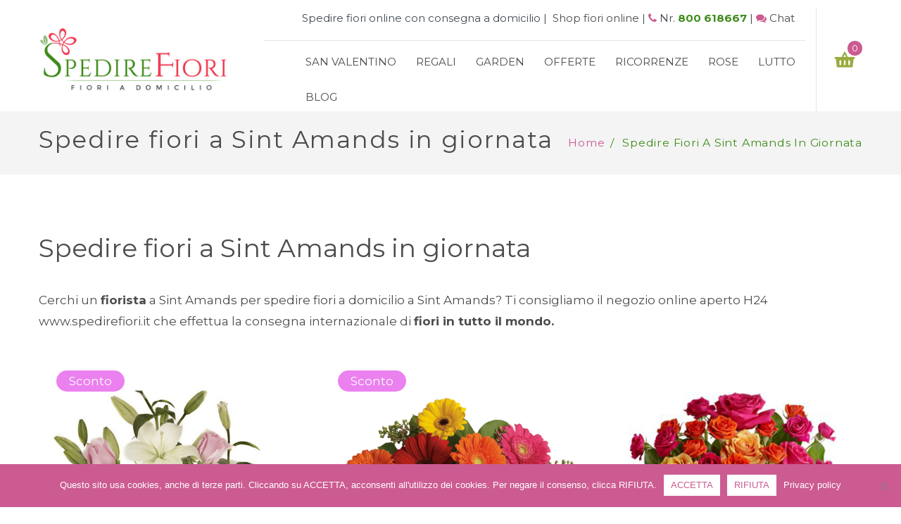

--- FILE ---
content_type: text/html; charset=UTF-8
request_url: https://www.spedirefiori.it/spedisci-fiori-a-sint-amands
body_size: 35146
content:


<!DOCTYPE html>
<!--[if IE 7]>
<html class="ie ie7" lang="it-IT">
<![endif]-->
<!--[if IE 8]>
<html class="ie ie8" lang="it-IT">
<![endif]-->
<!--[if !(IE 7) | !(IE 8)  ]><!-->
<html lang="it-IT">
<!--<![endif]-->
<head>
<meta charset="UTF-8" />
<meta name="viewport" content="width=device-width, initial-scale=1">
<link rel="profile" href="https://gmpg.org/xfn/11" />
<link rel="pingback" href="https://www.spedirefiori.it/xmlrpc.php" />
<meta name='robots' content='index, follow, max-image-preview:large, max-snippet:-1, max-video-preview:-1' />

	<!-- This site is optimized with the Yoast SEO Premium plugin v20.2.1 (Yoast SEO v20.3) - https://yoast.com/wordpress/plugins/seo/ -->
	<title>Spedire fiori a Sint Amands in giornata</title><style id="rocket-critical-css">ul{box-sizing:border-box}:root{--wp--preset--font-size--normal:16px;--wp--preset--font-size--huge:42px}figure{margin:0 0 1em}:root{--woocommerce:#a46497;--wc-green:#7ad03a;--wc-red:#a00;--wc-orange:#ffba00;--wc-blue:#2ea2cc;--wc-primary:#a46497;--wc-primary-text:white;--wc-secondary:#ebe9eb;--wc-secondary-text:#515151;--wc-highlight:#77a464;--wc-highligh-text:white;--wc-content-bg:#fff;--wc-subtext:#767676}:root{--woocommerce:#a46497;--wc-green:#7ad03a;--wc-red:#a00;--wc-orange:#ffba00;--wc-blue:#2ea2cc;--wc-primary:#a46497;--wc-primary-text:white;--wc-secondary:#ebe9eb;--wc-secondary-text:#515151;--wc-highlight:#77a464;--wc-highligh-text:white;--wc-content-bg:#fff;--wc-subtext:#767676}body{color:#4c4c4c!important;font-size:17px!important}a{color:#cc5b91!important}.rosa{color:#cc5b91!important}#page-random{line-height:25px;padding-bottom:25px}h1,h2,h3,h5{font-weight:400!important}.header-container .header-text-container{font-size:15px!important}.primary-menu-container{margin-left:30px}.header-container .header .horizontal-menu .primary-menu-container ul.nav-menu li a{color:#4c4c4c!important;font-family:Montserrat!important;font-size:15px!important;font-weight:400!important;padding:5px 14px!important;margin-top:15px}.header-container .header .horizontal-menu .primary-menu-container ul.nav-menu li .sub-menu li a{font-size:13px!important;min-height:30px!important;padding:5px 7px!important;margin-top:1px!important}.main-container .entry-header .entry-title{text-transform:none!important;color:#4c4c4c!important;font-weight:400!important}.footer .footer-static h5{color:#4c4c4c!important;max-width:275px!important;line-height:20px;padding-left:45px!important}.footer .footer-static h5 i{color:#cc5b91!important}.footer .widget_nav_menu ul li a{color:#4c4c4c!important;text-transform:none!important}#back-top{border:0!important}.verde{color:#3f8c1b!important}.txtcolore{color:#4c4c4c!important}style{display:none!important;max-width:0px!important;max-height:0px!important;visibility:hidden!important;opacity:0!important}html{font-family:sans-serif;-webkit-text-size-adjust:100%;-ms-text-size-adjust:100%}body{margin:0}article,figure,header{display:block}a{background:0 0}strong{font-weight:700}h1{margin:.67em 0;font-size:2em}small{font-size:80%}img{border:0}figure{margin:1em 40px}*{-webkit-box-sizing:border-box;-moz-box-sizing:border-box;box-sizing:border-box}:before,:after{-webkit-box-sizing:border-box;-moz-box-sizing:border-box;box-sizing:border-box}html{font-size:10px}body{font-family:"Helvetica Neue",Helvetica,Arial,sans-serif;font-size:14px;line-height:1.42857143;color:#333;background-color:#fff}a{color:#428bca;text-decoration:none}figure{margin:0}img{vertical-align:middle}h1,h2,h3,h5{font-family:inherit;font-weight:500;line-height:1.1;color:inherit}h1,h2,h3{margin-top:20px;margin-bottom:10px}h5{margin-top:10px;margin-bottom:10px}h1{font-size:36px}h2{font-size:30px}h3{font-size:24px}h5{font-size:14px}p{margin:0 0 10px}small{font-size:85%}ul{margin-top:0;margin-bottom:10px}ul ul{margin-bottom:0}address{margin-bottom:20px;font-style:normal;line-height:1.42857143}.container{padding-right:15px;padding-left:15px;margin-right:auto;margin-left:auto}@media (min-width:768px){.container{width:750px}}@media (min-width:992px){.container{width:970px}}@media (min-width:1200px){.container{width:1200px}}.row{margin-right:-15px;margin-left:-15px}.col-xs-12{position:relative;min-height:1px;padding-right:15px;padding-left:15px}.col-xs-12{float:left}.col-xs-12{width:100%}.close{float:right;font-size:21px;font-weight:700;line-height:1;color:#000;text-shadow:0 1px 0 #fff;filter:alpha(opacity=20);opacity:.2}.clearfix:before,.clearfix:after,.container:before,.container:after,.row:before,.row:after{display:table;content:" "}.clearfix:after,.container:after,.row:after{clear:both}@-ms-viewport{width:device-width}@media (max-width:767px){.hidden-xs{display:none!important}}@media (min-width:768px) and (max-width:991px){.hidden-sm{display:none!important}}@media (min-width:992px) and (max-width:1199px){.hidden-md{display:none!important}}body{overflow-x:hidden}a{color:#cc5b91}img{height:auto;max-width:100%}h1,h2,h3,h5{color:#4c4c4c;font-family:Montserrat,Arial,Helvetica,sans-serif;font-weight:700;line-height:1.35;margin:0 0 5px}ul{padding-left:15px}ul li{margin-bottom:10px}ul li:last-child{margin-bottom:0}ul{list-style:disc}li>ul{margin:0 0 0 20px}.wrapper{margin:0 auto;position:relative}.wrapper .page-wrapper{float:left;width:100%}*{margin:0;padding:0}ul{margin:0;padding:0}a{outline:none}.vc_row .row-container{display:block;margin:0 auto;max-width:1200px;width:100%}.vc_row .row-container:after{clear:both;content:'';display:block;height:0;line-height:0;visibility:hidden}.header-container{float:left;position:relative;width:100%;z-index:70000}.header-container .vc_row{margin-left:0;margin-right:0}.header-container .widgettitle{display:none}.header-container .main-menu-wrapper .logo-sticky{display:none}.header-container .header .horizontal-menu{width:100%}.header-container .header .horizontal-menu .primary-menu-container{float:left;width:100%}.header-container .header .horizontal-menu .primary-menu-container ul.nav-menu{margin:0;padding:0}.header-container .header .horizontal-menu .primary-menu-container ul.nav-menu li{float:left;list-style:none;position:relative}.header-container .header .horizontal-menu .primary-menu-container ul.nav-menu li:first-child a,.header-container .header .horizontal-menu .primary-menu-container ul.nav-menu li.first a{border:none;padding-left:0}.header-container .header .horizontal-menu .primary-menu-container ul.nav-menu li a{color:#4c4c4c;font-family:Montserrat,Arial,Helvetica,sans-serif;font-size:16px;font-weight:400;line-height:40px;min-height:40px;padding:30px;text-transform:uppercase}.header-container .header .horizontal-menu .primary-menu-container ul.nav-menu li .sub-menu{background:#FFFFFF;border:1px solid #e5e5e5;display:none;left:0;margin:0;min-width:200px;padding:15px 20px;position:absolute;top:100%;z-index:99}.header-container .header .horizontal-menu .primary-menu-container ul.nav-menu li .sub-menu li{float:left;font-size:16px;width:100%}.header-container .header .horizontal-menu .primary-menu-container ul.nav-menu li .sub-menu li a{border:none;color:#6B6B6B;float:left;font-family:Montserrat,Arial,Helvetica,sans-serif;font-size:.875em;font-weight:400;line-height:2;padding:5px 0;text-transform:none;width:100%}.header-container .header-inner .row-container{display:-webkit-box;display:-moz-box;display:-ms-flexbox;display:-webkit-flex;align-items:center}.header-container .logo{margin-bottom:0}.header-container .header-nav-container{margin-left:20px;margin-right:-20px}.header-container .header-nav-container .wpb_text_column{float:left}.header-container .header-text-container{font-size:.929em}.header-container .header-text-container .wpb_wrapper{float:right}.header-container .header-text-container .wpb_wrapper .wpb_wrapper{float:none}.header-container .wpb_text_column{line-height:32px;margin:0}.header-container .widget_shopping_cart_content:after{clear:both;content:'';display:block;height:0;line-height:0;visibility:hidden}.footer{color:#848484;float:left;width:100%}.footer .vc_row{margin-left:0;margin-right:0}.footer .wpb_wrapper a{color:#848484}.footer .footer-title{margin:0 0 20px}.footer .footer-title h3{font-family:Montserrat,Arial,Helvetica,sans-serif;font-size:1.143em;text-transform:uppercase}.footer .widget_nav_menu ul{list-style:none;margin:0;padding:0}.footer .widget_nav_menu ul li{margin-bottom:5px}.footer .widget_nav_menu ul li a{color:#848484;display:block;font-size:.857em;text-transform:uppercase}.footer .social-icons li{display:inline-block;line-height:48px;margin:0;margin:0 8px;position:relative;vertical-align:middle}.footer .social-icons li a{color:#6d604c;display:block;font-size:2em;padding:0 5px}.footer .social-icons li:first-child{margin-left:0}.footer .social-icons li:last-child{margin-right:0}.footer .footer-copyright{margin-bottom:0}.footer .footer-static .wpb_text_column{margin-bottom:0}.footer .footer-static h5{color:#90815b;display:inline-block;font-family:Montserrat,Arial,Helvetica,sans-serif;font-size:.857em;margin-bottom:0;margin-right:8px;max-width:120px;padding-left:35px;position:relative;text-transform:uppercase;vertical-align:middle}.footer .footer-static h5 i{font-size:30px;left:0;position:absolute}.main-container{float:left;margin:0;padding:0;position:relative;width:100%}.main-container .title-breadcrumb{background:#f4f4f4;margin-bottom:40px;padding:25px 0}.main-container .title-breadcrumb .entry-header{float:left}.main-container .title-breadcrumb .entry-header .entry-title{line-height:inherit}.main-container .title-breadcrumb .breadcrumbs{color:#3F8C1B;display:block;float:right;font-size:.929em;font-weight:400;letter-spacing:.05em;line-height:40px;margin:0;padding:0;text-align:center;text-transform:capitalize}.main-container .title-breadcrumb .breadcrumbs a{color:#959595;display:inline-block}.main-container .title-breadcrumb .separator{margin:0 7px}.main-container .entry-header{float:left}.main-container .entry-header .entry-title{color:#4c4c4c;font-size:2em;font-weight:700;letter-spacing:.05em;margin:0}.main-container .page-content{float:left;padding:0 0 40px 0;width:100%}.main-container .page-content .page{float:left;width:100%}#back-top{background:url(https://www.spedirefiori.it/wp-content/themes/organica/images/back-top.png) no-repeat center center #3F8C1B;border:2px solid #ddd;border-radius:100%;bottom:-38px;height:50px;opacity:0;position:fixed;right:12px;visibility:hidden;width:50px;z-index:9999}#yith-wcwl-popup-message{display:none}.main-container.default-page .comments-area{clear:both;float:left;margin:0 0 60px;width:100%}#yith-wcwl-popup-message{background:#3F8C1B;border:none;border-radius:0;color:#fff;padding:0 20px}.atc-notice-wrapper{background:#fff;border-radius:3px;box-shadow:0 0 15px rgba(0,0,0,0.8);display:none;left:50%;margin-left:-160px;max-width:100%;position:fixed;top:40%;width:320px;z-index:1000}.atc-notice-wrapper .close{color:#959595;font-size:22px;opacity:1;position:absolute;right:5px;top:5px}.quickview-wrapper{background:rgba(0,0,0,0.7);bottom:0;height:100%;left:0;opacity:0;overflow-y:auto;position:fixed;right:0;top:0;visibility:hidden;width:100%;z-index:12000}.quickview-wrapper .qvbtn{border:1px solid #fff;border-radius:3px;color:#fff;display:block;font-size:32px;height:50px;left:30px;position:absolute;text-align:center;top:30%;width:50px}.quickview-wrapper .qvbtn.qvnext{left:auto;right:30px}.quickview-wrapper .qvbtn i{line-height:48px}.quickview-wrapper .quick-modal{background:#fff;border-radius:3px;box-shadow:0 0 10px rgba(0,0,0,0.8);margin:5% auto;max-width:96%;min-height:300px;padding:20px;position:relative;top:-500px;width:870px;z-index:1000}.quickview-wrapper .quick-modal .qvloading{background:#fff url(https://www.spedirefiori.it/wp-content/themes/organica/images/loading.gif) no-repeat center center;display:none;height:100%;left:0;opacity:.7;position:absolute;top:0;width:100%;z-index:1}.quickview-wrapper .quick-modal .closeqv{border:1px solid #959595;border-radius:3px;color:#959595;display:block;height:30px;line-height:28px;position:absolute;right:10px;text-align:center;top:10px;width:30px;z-index:2}.quickview-wrapper #quickview-content{background:#fff}.wrapper .vc_col-has-fill>.vc_column-inner{padding-top:0}.visible-large{display:block}.visible-small{display:none}@media screen and (max-width:1199px){.wrapper .row-container{max-width:970px}.footer .footer-static{text-align:center}.footer .footer-static h5{margin:0 0 15px 0}}@media screen and (max-width:991px){.wrapper .row-container{max-width:750px}.visible-large{display:none}.visible-small{display:block}.main-menu-wrapper{width:100%}.mobile-menu{background:#3F8C1B;float:left;height:60px;margin:0;position:relative;width:100%}.mobile-menu .mbmenu-toggler{color:#fff;float:right;font-family:Montserrat,Arial,Helvetica,sans-serif;font-size:16px;font-weight:400;height:60px;line-height:60px;padding:0 12px;text-align:left;text-transform:uppercase;width:100%}.mobile-menu .mbmenu-toggler span.mbmenu-icon{display:block;float:right;margin-left:5px;width:22px}.mobile-menu .mobile-menu-container{background:#fff;border-radius:3px;box-shadow:0 3px 5px rgba(0,0,0,0.6);float:left;height:0;left:0;max-width:100%;overflow:hidden;padding:0 12px;position:absolute;top:60px;z-index:99999}.mobile-menu .mobile-menu-container ul.nav-menu{float:left;margin:5px 0;padding:0;text-align:left;width:100%}.mobile-menu .mobile-menu-container ul.nav-menu>li{float:left;list-style:none;margin:0;position:relative;width:100%}.mobile-menu .mobile-menu-container ul.nav-menu>li>a{border-top:1px solid #e5e5e5;color:#959595;display:block;float:left;font-size:16px;height:40px;line-height:40px;text-transform:uppercase;width:100%}.mobile-menu .mobile-menu-container ul.nav-menu>li:first-child a{border-top:none}.mobile-menu .mobile-menu-container ul.nav-menu>li .fa{color:#959595;float:right;height:40px;line-height:40px;position:absolute;right:0;text-align:center;top:0;width:40px;z-index:2}.mobile-menu .mobile-menu-container ul.nav-menu>li>ul.sub-menu>li>a{color:#959595}.mobile-menu .mobile-menu-container ul.nav-menu>li ul.sub-menu{float:left;margin:0;padding:0 0 0 10px;width:100%}.mobile-menu .mobile-menu-container ul.nav-menu>li ul.sub-menu li{float:left;list-style:none;margin:0;position:relative;width:100%}.mobile-menu .mobile-menu-container ul.nav-menu>li ul.sub-menu li a{border-top:1px solid #ddd;color:#959595;display:block;float:left;font-family:Montserrat,Arial,Helvetica,sans-serif;height:40px;line-height:40px;width:100%}.main-container{max-width:100%;overflow:hidden}.header-container .header-inner .row-container{display:block}.header-container .header-inner .logo{margin-bottom:30px;text-align:center}.header-container .header-text-container .wpb_wrapper{float:none}.header-container .widget_shopping_cart{position:absolute;right:15px;top:-115px}.header-container .header-nav-container{margin-left:0;margin-right:0}.header-container .header-nav-container .vc_column-inner{border:none!important}}@media screen and (max-width:767px){.header-container .header-nav-container .wpb_text_column{float:none;margin:0}.header-container .widget_shopping_cart{top:-130px}.header-container .header-text-container .wpb_text_column{margin-bottom:20px}.footer .footer-static{text-align:center}.footer .footer-static .wpb_column{margin-bottom:20px}.footer .footer-static .wpb_column:last-child{margin-bottom:0}.footer .footer-static .wpb_text_column{display:inline-block;min-width:400px;text-align:left}.footer .footer-nav{border-bottom:none!important}.footer .footer-nav .wpb_column .vc_column-inner{border-bottom:1px solid #e5e5e5}.footer .footer-nav .wpb_column.vc_col-xs-6:nth-child(2n) .vc_column-inner{border-right:none!important}.footer .footer-copyright{text-align:center}}@media screen and (max-width:639px){.header-container .header-text-container{padding-bottom:70px;text-align:center}.header-container .widget_shopping_cart{left:50%;right:auto;-webkit-transform:translateX(-50%);-moz-transform:translateX(-50%);transform:translateX(-50%)}.header-container .header-nav-container .wpb_text_column{margin-bottom:15px}}@media screen and (max-width:479px){[class*='vc_col']{width:100%!important}.footer .footer-static .wpb_text_column{min-width:0;text-align:center}.footer .footer-static h5{margin-bottom:10px}}#cookie-notice{position:fixed;min-width:100%;height:auto;z-index:100000;font-size:13px;letter-spacing:0;line-height:20px;left:0;text-align:center;font-weight:400;font-family:-apple-system,BlinkMacSystemFont,Arial,Roboto,"Helvetica Neue",sans-serif}#cookie-notice,#cookie-notice *{-webkit-box-sizing:border-box;-moz-box-sizing:border-box;box-sizing:border-box}#cookie-notice.cn-animated{-webkit-animation-duration:0.5s!important;animation-duration:0.5s!important;-webkit-animation-fill-mode:both;animation-fill-mode:both}#cookie-notice .cookie-notice-container{display:block}.cn-position-bottom{bottom:0}.cookie-notice-container{padding:15px 30px;text-align:center;width:100%;z-index:2}.cn-close-icon{position:absolute;right:15px;top:50%;margin-top:-10px;width:15px;height:15px;opacity:.5;padding:10px;outline:none}.cn-close-icon:before,.cn-close-icon:after{position:absolute;content:' ';height:15px;width:2px;top:3px;background-color:rgba(128,128,128,1)}.cn-close-icon:before{transform:rotate(45deg)}.cn-close-icon:after{transform:rotate(-45deg)}#cookie-notice .cn-button{margin:0 0 0 10px;display:inline-block}.cn-text-container{margin:0 0 6px 0}.cn-text-container,.cn-buttons-container{display:inline-block}#cookie-notice.cookie-notice-visible.cn-effect-fade{-webkit-animation-name:fadeIn;animation-name:fadeIn}#cookie-notice.cn-effect-fade{-webkit-animation-name:fadeOut;animation-name:fadeOut}@-webkit-keyframes fadeIn{from{opacity:0}to{opacity:1}}@keyframes fadeIn{from{opacity:0}to{opacity:1}}@-webkit-keyframes fadeOut{from{opacity:1}to{opacity:0}}@keyframes fadeOut{from{opacity:1}to{opacity:0}}@media all and (max-width:900px){.cookie-notice-container #cn-notice-text{display:block}.cookie-notice-container #cn-notice-buttons{display:block}#cookie-notice .cn-button{margin:0 5px 5px 5px}}@media all and (max-width:480px){.cookie-notice-container{padding:15px 25px}}.vc_row:after,.vc_row:before{content:" ";display:table}.vc_row:after{clear:both}.vc_column_container{width:100%}.vc_row{margin-left:-15px;margin-right:-15px}.vc_col-lg-1,.vc_col-lg-3,.vc_col-lg-8,.vc_col-md-1,.vc_col-md-3,.vc_col-md-8,.vc_col-sm-12,.vc_col-sm-4,.vc_col-xs-6{position:relative;min-height:1px;padding-left:15px;padding-right:15px;box-sizing:border-box}.vc_col-xs-6{float:left}.vc_col-xs-6{width:50%}@media (min-width:768px){.vc_col-sm-12,.vc_col-sm-4{float:left}.vc_col-sm-12{width:100%}.vc_col-sm-4{width:33.33333333%}}@media (min-width:992px){.vc_col-md-1,.vc_col-md-3,.vc_col-md-8{float:left}.vc_col-md-8{width:66.66666667%}.vc_col-md-3{width:25%}.vc_col-md-1{width:8.33333333%}}@media (min-width:1200px){.vc_col-lg-1,.vc_col-lg-3,.vc_col-lg-8{float:left}.vc_col-lg-8{width:66.66666667%}.vc_col-lg-3{width:25%}.vc_col-lg-1{width:8.33333333%}}.wpb_text_column :last-child,.wpb_text_column p:last-child{margin-bottom:0}.wpb_content_element{margin-bottom:35px}.vc_column-inner::after,.vc_column-inner::before{content:" ";display:table}.vc_column-inner::after{clear:both}.vc_column_container{padding-left:0;padding-right:0}.vc_column_container>.vc_column-inner{box-sizing:border-box;padding-left:15px;padding-right:15px;width:100%}.vc_col-has-fill>.vc_column-inner{padding-top:35px}.wpb_single_image a{border:none;outline:0}.wpb_single_image img{height:auto;max-width:100%;vertical-align:top}.wpb_single_image .vc_single_image-wrapper{display:inline-block;vertical-align:top;max-width:100%}.wpb_single_image.vc_align_left{text-align:left}.wpb_single_image .vc_figure{display:inline-block;vertical-align:top;margin:0;max-width:100%}.wpb_animate_when_almost_visible{opacity:0}.wpb_animate_when_almost_visible:not(.wpb_start_animation){animation:none}@keyframes fadeIn{0%{opacity:0}100%{opacity:1}}@keyframes fadeInUp{0%{opacity:0;transform:translate3d(0,100%,0)}100%{opacity:1;transform:none}}.fadeInUp{animation-name:fadeInUp}@keyframes fadeOut{0%{opacity:1}100%{opacity:0}}</style>
	<meta name="description" content="Spedire fiori a Sint Amands. Effettuiamo la spedizione internazionale di fiori a domicilio a Sint Amands, con consegna a casa in giornata. " />
	<meta property="og:locale" content="it_IT" />
	<meta property="og:type" content="article" />
	<meta property="og:title" content="Spedire fiori a Sint Amands in giornata" />
	<meta property="og:description" content="Spedire fiori a Sint Amands. Effettuiamo la spedizione internazionale di fiori a domicilio a Sint Amands, con consegna a casa in giornata. " />
	<meta property="og:url" content="https://www.spedirefiori.it/spedisci-fiori-a-sint amands" />
	<meta property="og:site_name" content="Spedire Fiori a Domicilio" />
	<meta property="article:modified_time" content="2021-09-15T06:05:25+00:00" />
	<meta property="og:image" content="https://www.spedirefiori.it/wp-content/uploads/2021/10/ciclamino.jpg" />
	<meta property="og:image:width" content="640" />
	<meta property="og:image:height" content="960" />
	<meta property="og:image:type" content="image/jpeg" />
	<meta name="twitter:card" content="summary_large_image" />
	<script type="application/ld+json" class="yoast-schema-graph">{"@context":"https://schema.org","@graph":[{"@type":"WebPage","@id":"https://www.spedirefiori.it/spedisci-fiori-a-sint amands","url":"https://www.spedirefiori.it/spedisci-fiori-a-sint amands","name":"Spedire fiori a Sint Amands in giornata","isPartOf":{"@id":"https://www.spedirefiori.it/#website"},"datePublished":"2021-09-15T05:59:34+00:00","dateModified":"2021-09-15T06:05:25+00:00","description":"Spedire fiori a Sint Amands. Effettuiamo la spedizione internazionale di fiori a domicilio a Sint Amands, con consegna a casa in giornata. ","breadcrumb":{"@id":"https://www.spedirefiori.it/spedisci-fiori-a-sint amands#breadcrumb"},"inLanguage":"it-IT","potentialAction":[{"@type":"ReadAction","target":["https://www.spedirefiori.it/spedisci-fiori-a-sint amands"]}]},{"@type":"BreadcrumbList","@id":"https://www.spedirefiori.it/spedisci-fiori-a-sint amands#breadcrumb","itemListElement":[{"@type":"ListItem","position":1,"name":"Home","item":"https://www.spedirefiori.it/"},{"@type":"ListItem","position":2,"name":"Spedire fiori a Sint Amands in giornata"}]},{"@type":"WebSite","@id":"https://www.spedirefiori.it/#website","url":"https://www.spedirefiori.it/","name":"Spedire Fiori - Spedizione di fiori online","description":"Spedire Fiori online","publisher":{"@id":"https://www.spedirefiori.it/#organization"},"alternateName":"Consegna fiori a domicilio","potentialAction":[{"@type":"SearchAction","target":{"@type":"EntryPoint","urlTemplate":"https://www.spedirefiori.it/?s={search_term_string}"},"query-input":"required name=search_term_string"}],"inLanguage":"it-IT"},{"@type":"Organization","@id":"https://www.spedirefiori.it/#organization","name":"Spedire fiori online","alternateName":"Fiori a domicilio","url":"https://www.spedirefiori.it/","logo":{"@type":"ImageObject","inLanguage":"it-IT","@id":"https://www.spedirefiori.it/#/schema/logo/image/","url":"https://www.spedirefiori.it/wp-content/uploads/2021/10/ciclamino.jpg","contentUrl":"https://www.spedirefiori.it/wp-content/uploads/2021/10/ciclamino.jpg","width":640,"height":960,"caption":"Spedire fiori online"},"image":{"@id":"https://www.spedirefiori.it/#/schema/logo/image/"}}]}</script>
	<!-- / Yoast SEO Premium plugin. -->


<link rel='dns-prefetch' href='//fonts.googleapis.com' />

<link rel='preload'  href='https://www.spedirefiori.it/wp-includes/css/dist/block-library/style.min.css' data-rocket-async="style" as="style" onload="this.onload=null;this.rel='stylesheet'" onerror="this.removeAttribute('data-rocket-async')"  type='text/css' media='all' />
<link data-minify="1" rel='preload'  href='https://www.spedirefiori.it/wp-content/cache/min/1/wp-content/plugins/woocommerce/packages/woocommerce-blocks/build/wc-blocks-vendors-style.css?ver=1703089097' data-rocket-async="style" as="style" onload="this.onload=null;this.rel='stylesheet'" onerror="this.removeAttribute('data-rocket-async')"  type='text/css' media='all' />
<link data-minify="1" rel='preload'  href='https://www.spedirefiori.it/wp-content/cache/min/1/wp-content/plugins/woocommerce/packages/woocommerce-blocks/build/wc-blocks-style.css?ver=1703089097' data-rocket-async="style" as="style" onload="this.onload=null;this.rel='stylesheet'" onerror="this.removeAttribute('data-rocket-async')"  type='text/css' media='all' />
<link rel='preload'  href='https://www.spedirefiori.it/wp-includes/css/classic-themes.min.css' data-rocket-async="style" as="style" onload="this.onload=null;this.rel='stylesheet'" onerror="this.removeAttribute('data-rocket-async')"  type='text/css' media='all' />
<style id='global-styles-inline-css' type='text/css'>
body{--wp--preset--color--black: #000000;--wp--preset--color--cyan-bluish-gray: #abb8c3;--wp--preset--color--white: #ffffff;--wp--preset--color--pale-pink: #f78da7;--wp--preset--color--vivid-red: #cf2e2e;--wp--preset--color--luminous-vivid-orange: #ff6900;--wp--preset--color--luminous-vivid-amber: #fcb900;--wp--preset--color--light-green-cyan: #7bdcb5;--wp--preset--color--vivid-green-cyan: #00d084;--wp--preset--color--pale-cyan-blue: #8ed1fc;--wp--preset--color--vivid-cyan-blue: #0693e3;--wp--preset--color--vivid-purple: #9b51e0;--wp--preset--gradient--vivid-cyan-blue-to-vivid-purple: linear-gradient(135deg,rgba(6,147,227,1) 0%,rgb(155,81,224) 100%);--wp--preset--gradient--light-green-cyan-to-vivid-green-cyan: linear-gradient(135deg,rgb(122,220,180) 0%,rgb(0,208,130) 100%);--wp--preset--gradient--luminous-vivid-amber-to-luminous-vivid-orange: linear-gradient(135deg,rgba(252,185,0,1) 0%,rgba(255,105,0,1) 100%);--wp--preset--gradient--luminous-vivid-orange-to-vivid-red: linear-gradient(135deg,rgba(255,105,0,1) 0%,rgb(207,46,46) 100%);--wp--preset--gradient--very-light-gray-to-cyan-bluish-gray: linear-gradient(135deg,rgb(238,238,238) 0%,rgb(169,184,195) 100%);--wp--preset--gradient--cool-to-warm-spectrum: linear-gradient(135deg,rgb(74,234,220) 0%,rgb(151,120,209) 20%,rgb(207,42,186) 40%,rgb(238,44,130) 60%,rgb(251,105,98) 80%,rgb(254,248,76) 100%);--wp--preset--gradient--blush-light-purple: linear-gradient(135deg,rgb(255,206,236) 0%,rgb(152,150,240) 100%);--wp--preset--gradient--blush-bordeaux: linear-gradient(135deg,rgb(254,205,165) 0%,rgb(254,45,45) 50%,rgb(107,0,62) 100%);--wp--preset--gradient--luminous-dusk: linear-gradient(135deg,rgb(255,203,112) 0%,rgb(199,81,192) 50%,rgb(65,88,208) 100%);--wp--preset--gradient--pale-ocean: linear-gradient(135deg,rgb(255,245,203) 0%,rgb(182,227,212) 50%,rgb(51,167,181) 100%);--wp--preset--gradient--electric-grass: linear-gradient(135deg,rgb(202,248,128) 0%,rgb(113,206,126) 100%);--wp--preset--gradient--midnight: linear-gradient(135deg,rgb(2,3,129) 0%,rgb(40,116,252) 100%);--wp--preset--duotone--dark-grayscale: url('#wp-duotone-dark-grayscale');--wp--preset--duotone--grayscale: url('#wp-duotone-grayscale');--wp--preset--duotone--purple-yellow: url('#wp-duotone-purple-yellow');--wp--preset--duotone--blue-red: url('#wp-duotone-blue-red');--wp--preset--duotone--midnight: url('#wp-duotone-midnight');--wp--preset--duotone--magenta-yellow: url('#wp-duotone-magenta-yellow');--wp--preset--duotone--purple-green: url('#wp-duotone-purple-green');--wp--preset--duotone--blue-orange: url('#wp-duotone-blue-orange');--wp--preset--font-size--small: 13px;--wp--preset--font-size--medium: 20px;--wp--preset--font-size--large: 36px;--wp--preset--font-size--x-large: 42px;--wp--preset--spacing--20: 0.44rem;--wp--preset--spacing--30: 0.67rem;--wp--preset--spacing--40: 1rem;--wp--preset--spacing--50: 1.5rem;--wp--preset--spacing--60: 2.25rem;--wp--preset--spacing--70: 3.38rem;--wp--preset--spacing--80: 5.06rem;}:where(.is-layout-flex){gap: 0.5em;}body .is-layout-flow > .alignleft{float: left;margin-inline-start: 0;margin-inline-end: 2em;}body .is-layout-flow > .alignright{float: right;margin-inline-start: 2em;margin-inline-end: 0;}body .is-layout-flow > .aligncenter{margin-left: auto !important;margin-right: auto !important;}body .is-layout-constrained > .alignleft{float: left;margin-inline-start: 0;margin-inline-end: 2em;}body .is-layout-constrained > .alignright{float: right;margin-inline-start: 2em;margin-inline-end: 0;}body .is-layout-constrained > .aligncenter{margin-left: auto !important;margin-right: auto !important;}body .is-layout-constrained > :where(:not(.alignleft):not(.alignright):not(.alignfull)){max-width: var(--wp--style--global--content-size);margin-left: auto !important;margin-right: auto !important;}body .is-layout-constrained > .alignwide{max-width: var(--wp--style--global--wide-size);}body .is-layout-flex{display: flex;}body .is-layout-flex{flex-wrap: wrap;align-items: center;}body .is-layout-flex > *{margin: 0;}:where(.wp-block-columns.is-layout-flex){gap: 2em;}.has-black-color{color: var(--wp--preset--color--black) !important;}.has-cyan-bluish-gray-color{color: var(--wp--preset--color--cyan-bluish-gray) !important;}.has-white-color{color: var(--wp--preset--color--white) !important;}.has-pale-pink-color{color: var(--wp--preset--color--pale-pink) !important;}.has-vivid-red-color{color: var(--wp--preset--color--vivid-red) !important;}.has-luminous-vivid-orange-color{color: var(--wp--preset--color--luminous-vivid-orange) !important;}.has-luminous-vivid-amber-color{color: var(--wp--preset--color--luminous-vivid-amber) !important;}.has-light-green-cyan-color{color: var(--wp--preset--color--light-green-cyan) !important;}.has-vivid-green-cyan-color{color: var(--wp--preset--color--vivid-green-cyan) !important;}.has-pale-cyan-blue-color{color: var(--wp--preset--color--pale-cyan-blue) !important;}.has-vivid-cyan-blue-color{color: var(--wp--preset--color--vivid-cyan-blue) !important;}.has-vivid-purple-color{color: var(--wp--preset--color--vivid-purple) !important;}.has-black-background-color{background-color: var(--wp--preset--color--black) !important;}.has-cyan-bluish-gray-background-color{background-color: var(--wp--preset--color--cyan-bluish-gray) !important;}.has-white-background-color{background-color: var(--wp--preset--color--white) !important;}.has-pale-pink-background-color{background-color: var(--wp--preset--color--pale-pink) !important;}.has-vivid-red-background-color{background-color: var(--wp--preset--color--vivid-red) !important;}.has-luminous-vivid-orange-background-color{background-color: var(--wp--preset--color--luminous-vivid-orange) !important;}.has-luminous-vivid-amber-background-color{background-color: var(--wp--preset--color--luminous-vivid-amber) !important;}.has-light-green-cyan-background-color{background-color: var(--wp--preset--color--light-green-cyan) !important;}.has-vivid-green-cyan-background-color{background-color: var(--wp--preset--color--vivid-green-cyan) !important;}.has-pale-cyan-blue-background-color{background-color: var(--wp--preset--color--pale-cyan-blue) !important;}.has-vivid-cyan-blue-background-color{background-color: var(--wp--preset--color--vivid-cyan-blue) !important;}.has-vivid-purple-background-color{background-color: var(--wp--preset--color--vivid-purple) !important;}.has-black-border-color{border-color: var(--wp--preset--color--black) !important;}.has-cyan-bluish-gray-border-color{border-color: var(--wp--preset--color--cyan-bluish-gray) !important;}.has-white-border-color{border-color: var(--wp--preset--color--white) !important;}.has-pale-pink-border-color{border-color: var(--wp--preset--color--pale-pink) !important;}.has-vivid-red-border-color{border-color: var(--wp--preset--color--vivid-red) !important;}.has-luminous-vivid-orange-border-color{border-color: var(--wp--preset--color--luminous-vivid-orange) !important;}.has-luminous-vivid-amber-border-color{border-color: var(--wp--preset--color--luminous-vivid-amber) !important;}.has-light-green-cyan-border-color{border-color: var(--wp--preset--color--light-green-cyan) !important;}.has-vivid-green-cyan-border-color{border-color: var(--wp--preset--color--vivid-green-cyan) !important;}.has-pale-cyan-blue-border-color{border-color: var(--wp--preset--color--pale-cyan-blue) !important;}.has-vivid-cyan-blue-border-color{border-color: var(--wp--preset--color--vivid-cyan-blue) !important;}.has-vivid-purple-border-color{border-color: var(--wp--preset--color--vivid-purple) !important;}.has-vivid-cyan-blue-to-vivid-purple-gradient-background{background: var(--wp--preset--gradient--vivid-cyan-blue-to-vivid-purple) !important;}.has-light-green-cyan-to-vivid-green-cyan-gradient-background{background: var(--wp--preset--gradient--light-green-cyan-to-vivid-green-cyan) !important;}.has-luminous-vivid-amber-to-luminous-vivid-orange-gradient-background{background: var(--wp--preset--gradient--luminous-vivid-amber-to-luminous-vivid-orange) !important;}.has-luminous-vivid-orange-to-vivid-red-gradient-background{background: var(--wp--preset--gradient--luminous-vivid-orange-to-vivid-red) !important;}.has-very-light-gray-to-cyan-bluish-gray-gradient-background{background: var(--wp--preset--gradient--very-light-gray-to-cyan-bluish-gray) !important;}.has-cool-to-warm-spectrum-gradient-background{background: var(--wp--preset--gradient--cool-to-warm-spectrum) !important;}.has-blush-light-purple-gradient-background{background: var(--wp--preset--gradient--blush-light-purple) !important;}.has-blush-bordeaux-gradient-background{background: var(--wp--preset--gradient--blush-bordeaux) !important;}.has-luminous-dusk-gradient-background{background: var(--wp--preset--gradient--luminous-dusk) !important;}.has-pale-ocean-gradient-background{background: var(--wp--preset--gradient--pale-ocean) !important;}.has-electric-grass-gradient-background{background: var(--wp--preset--gradient--electric-grass) !important;}.has-midnight-gradient-background{background: var(--wp--preset--gradient--midnight) !important;}.has-small-font-size{font-size: var(--wp--preset--font-size--small) !important;}.has-medium-font-size{font-size: var(--wp--preset--font-size--medium) !important;}.has-large-font-size{font-size: var(--wp--preset--font-size--large) !important;}.has-x-large-font-size{font-size: var(--wp--preset--font-size--x-large) !important;}
.wp-block-navigation a:where(:not(.wp-element-button)){color: inherit;}
:where(.wp-block-columns.is-layout-flex){gap: 2em;}
.wp-block-pullquote{font-size: 1.5em;line-height: 1.6;}
</style>
<style id='extendify-gutenberg-patterns-and-templates-utilities-inline-css' type='text/css'>
.ext-absolute {
  position: absolute !important;
}

.ext-relative {
  position: relative !important;
}

.ext-top-base {
  top: var(--wp--style--block-gap, 1.75rem) !important;
}

.ext-top-lg {
  top: var(--extendify--spacing--large, 3rem) !important;
}

.ext--top-base {
  top: calc(var(--wp--style--block-gap, 1.75rem) * -1) !important;
}

.ext--top-lg {
  top: calc(var(--extendify--spacing--large, 3rem) * -1) !important;
}

.ext-right-base {
  right: var(--wp--style--block-gap, 1.75rem) !important;
}

.ext-right-lg {
  right: var(--extendify--spacing--large, 3rem) !important;
}

.ext--right-base {
  right: calc(var(--wp--style--block-gap, 1.75rem) * -1) !important;
}

.ext--right-lg {
  right: calc(var(--extendify--spacing--large, 3rem) * -1) !important;
}

.ext-bottom-base {
  bottom: var(--wp--style--block-gap, 1.75rem) !important;
}

.ext-bottom-lg {
  bottom: var(--extendify--spacing--large, 3rem) !important;
}

.ext--bottom-base {
  bottom: calc(var(--wp--style--block-gap, 1.75rem) * -1) !important;
}

.ext--bottom-lg {
  bottom: calc(var(--extendify--spacing--large, 3rem) * -1) !important;
}

.ext-left-base {
  left: var(--wp--style--block-gap, 1.75rem) !important;
}

.ext-left-lg {
  left: var(--extendify--spacing--large, 3rem) !important;
}

.ext--left-base {
  left: calc(var(--wp--style--block-gap, 1.75rem) * -1) !important;
}

.ext--left-lg {
  left: calc(var(--extendify--spacing--large, 3rem) * -1) !important;
}

.ext-order-1 {
  order: 1 !important;
}

.ext-order-2 {
  order: 2 !important;
}

.ext-col-auto {
  grid-column: auto !important;
}

.ext-col-span-1 {
  grid-column: span 1 / span 1 !important;
}

.ext-col-span-2 {
  grid-column: span 2 / span 2 !important;
}

.ext-col-span-3 {
  grid-column: span 3 / span 3 !important;
}

.ext-col-span-4 {
  grid-column: span 4 / span 4 !important;
}

.ext-col-span-5 {
  grid-column: span 5 / span 5 !important;
}

.ext-col-span-6 {
  grid-column: span 6 / span 6 !important;
}

.ext-col-span-7 {
  grid-column: span 7 / span 7 !important;
}

.ext-col-span-8 {
  grid-column: span 8 / span 8 !important;
}

.ext-col-span-9 {
  grid-column: span 9 / span 9 !important;
}

.ext-col-span-10 {
  grid-column: span 10 / span 10 !important;
}

.ext-col-span-11 {
  grid-column: span 11 / span 11 !important;
}

.ext-col-span-12 {
  grid-column: span 12 / span 12 !important;
}

.ext-col-span-full {
  grid-column: 1 / -1 !important;
}

.ext-col-start-1 {
  grid-column-start: 1 !important;
}

.ext-col-start-2 {
  grid-column-start: 2 !important;
}

.ext-col-start-3 {
  grid-column-start: 3 !important;
}

.ext-col-start-4 {
  grid-column-start: 4 !important;
}

.ext-col-start-5 {
  grid-column-start: 5 !important;
}

.ext-col-start-6 {
  grid-column-start: 6 !important;
}

.ext-col-start-7 {
  grid-column-start: 7 !important;
}

.ext-col-start-8 {
  grid-column-start: 8 !important;
}

.ext-col-start-9 {
  grid-column-start: 9 !important;
}

.ext-col-start-10 {
  grid-column-start: 10 !important;
}

.ext-col-start-11 {
  grid-column-start: 11 !important;
}

.ext-col-start-12 {
  grid-column-start: 12 !important;
}

.ext-col-start-13 {
  grid-column-start: 13 !important;
}

.ext-col-start-auto {
  grid-column-start: auto !important;
}

.ext-col-end-1 {
  grid-column-end: 1 !important;
}

.ext-col-end-2 {
  grid-column-end: 2 !important;
}

.ext-col-end-3 {
  grid-column-end: 3 !important;
}

.ext-col-end-4 {
  grid-column-end: 4 !important;
}

.ext-col-end-5 {
  grid-column-end: 5 !important;
}

.ext-col-end-6 {
  grid-column-end: 6 !important;
}

.ext-col-end-7 {
  grid-column-end: 7 !important;
}

.ext-col-end-8 {
  grid-column-end: 8 !important;
}

.ext-col-end-9 {
  grid-column-end: 9 !important;
}

.ext-col-end-10 {
  grid-column-end: 10 !important;
}

.ext-col-end-11 {
  grid-column-end: 11 !important;
}

.ext-col-end-12 {
  grid-column-end: 12 !important;
}

.ext-col-end-13 {
  grid-column-end: 13 !important;
}

.ext-col-end-auto {
  grid-column-end: auto !important;
}

.ext-row-auto {
  grid-row: auto !important;
}

.ext-row-span-1 {
  grid-row: span 1 / span 1 !important;
}

.ext-row-span-2 {
  grid-row: span 2 / span 2 !important;
}

.ext-row-span-3 {
  grid-row: span 3 / span 3 !important;
}

.ext-row-span-4 {
  grid-row: span 4 / span 4 !important;
}

.ext-row-span-5 {
  grid-row: span 5 / span 5 !important;
}

.ext-row-span-6 {
  grid-row: span 6 / span 6 !important;
}

.ext-row-span-full {
  grid-row: 1 / -1 !important;
}

.ext-row-start-1 {
  grid-row-start: 1 !important;
}

.ext-row-start-2 {
  grid-row-start: 2 !important;
}

.ext-row-start-3 {
  grid-row-start: 3 !important;
}

.ext-row-start-4 {
  grid-row-start: 4 !important;
}

.ext-row-start-5 {
  grid-row-start: 5 !important;
}

.ext-row-start-6 {
  grid-row-start: 6 !important;
}

.ext-row-start-7 {
  grid-row-start: 7 !important;
}

.ext-row-start-auto {
  grid-row-start: auto !important;
}

.ext-row-end-1 {
  grid-row-end: 1 !important;
}

.ext-row-end-2 {
  grid-row-end: 2 !important;
}

.ext-row-end-3 {
  grid-row-end: 3 !important;
}

.ext-row-end-4 {
  grid-row-end: 4 !important;
}

.ext-row-end-5 {
  grid-row-end: 5 !important;
}

.ext-row-end-6 {
  grid-row-end: 6 !important;
}

.ext-row-end-7 {
  grid-row-end: 7 !important;
}

.ext-row-end-auto {
  grid-row-end: auto !important;
}

.ext-m-0:not([style*="margin"]) {
  margin: 0 !important;
}

.ext-m-auto:not([style*="margin"]) {
  margin: auto !important;
}

.ext-m-base:not([style*="margin"]) {
  margin: var(--wp--style--block-gap, 1.75rem) !important;
}

.ext-m-lg:not([style*="margin"]) {
  margin: var(--extendify--spacing--large, 3rem) !important;
}

.ext--m-base:not([style*="margin"]) {
  margin: calc(var(--wp--style--block-gap, 1.75rem) * -1) !important;
}

.ext--m-lg:not([style*="margin"]) {
  margin: calc(var(--extendify--spacing--large, 3rem) * -1) !important;
}

.ext-mx-0:not([style*="margin"]) {
  margin-left: 0 !important;
  margin-right: 0 !important;
}

.ext-mx-auto:not([style*="margin"]) {
  margin-left: auto !important;
  margin-right: auto !important;
}

.ext-mx-base:not([style*="margin"]) {
  margin-left: var(--wp--style--block-gap, 1.75rem) !important;
  margin-right: var(--wp--style--block-gap, 1.75rem) !important;
}

.ext-mx-lg:not([style*="margin"]) {
  margin-left: var(--extendify--spacing--large, 3rem) !important;
  margin-right: var(--extendify--spacing--large, 3rem) !important;
}

.ext--mx-base:not([style*="margin"]) {
  margin-left: calc(var(--wp--style--block-gap, 1.75rem) * -1) !important;
  margin-right: calc(var(--wp--style--block-gap, 1.75rem) * -1) !important;
}

.ext--mx-lg:not([style*="margin"]) {
  margin-left: calc(var(--extendify--spacing--large, 3rem) * -1) !important;
  margin-right: calc(var(--extendify--spacing--large, 3rem) * -1) !important;
}

.ext-my-0:not([style*="margin"]) {
  margin-top: 0 !important;
  margin-bottom: 0 !important;
}

.ext-my-auto:not([style*="margin"]) {
  margin-top: auto !important;
  margin-bottom: auto !important;
}

.ext-my-base:not([style*="margin"]) {
  margin-top: var(--wp--style--block-gap, 1.75rem) !important;
  margin-bottom: var(--wp--style--block-gap, 1.75rem) !important;
}

.ext-my-lg:not([style*="margin"]) {
  margin-top: var(--extendify--spacing--large, 3rem) !important;
  margin-bottom: var(--extendify--spacing--large, 3rem) !important;
}

.ext--my-base:not([style*="margin"]) {
  margin-top: calc(var(--wp--style--block-gap, 1.75rem) * -1) !important;
  margin-bottom: calc(var(--wp--style--block-gap, 1.75rem) * -1) !important;
}

.ext--my-lg:not([style*="margin"]) {
  margin-top: calc(var(--extendify--spacing--large, 3rem) * -1) !important;
  margin-bottom: calc(var(--extendify--spacing--large, 3rem) * -1) !important;
}

.ext-mt-0:not([style*="margin"]) {
  margin-top: 0 !important;
}

.ext-mt-auto:not([style*="margin"]) {
  margin-top: auto !important;
}

.ext-mt-base:not([style*="margin"]) {
  margin-top: var(--wp--style--block-gap, 1.75rem) !important;
}

.ext-mt-lg:not([style*="margin"]) {
  margin-top: var(--extendify--spacing--large, 3rem) !important;
}

.ext--mt-base:not([style*="margin"]) {
  margin-top: calc(var(--wp--style--block-gap, 1.75rem) * -1) !important;
}

.ext--mt-lg:not([style*="margin"]) {
  margin-top: calc(var(--extendify--spacing--large, 3rem) * -1) !important;
}

.ext-mr-0:not([style*="margin"]) {
  margin-right: 0 !important;
}

.ext-mr-auto:not([style*="margin"]) {
  margin-right: auto !important;
}

.ext-mr-base:not([style*="margin"]) {
  margin-right: var(--wp--style--block-gap, 1.75rem) !important;
}

.ext-mr-lg:not([style*="margin"]) {
  margin-right: var(--extendify--spacing--large, 3rem) !important;
}

.ext--mr-base:not([style*="margin"]) {
  margin-right: calc(var(--wp--style--block-gap, 1.75rem) * -1) !important;
}

.ext--mr-lg:not([style*="margin"]) {
  margin-right: calc(var(--extendify--spacing--large, 3rem) * -1) !important;
}

.ext-mb-0:not([style*="margin"]) {
  margin-bottom: 0 !important;
}

.ext-mb-auto:not([style*="margin"]) {
  margin-bottom: auto !important;
}

.ext-mb-base:not([style*="margin"]) {
  margin-bottom: var(--wp--style--block-gap, 1.75rem) !important;
}

.ext-mb-lg:not([style*="margin"]) {
  margin-bottom: var(--extendify--spacing--large, 3rem) !important;
}

.ext--mb-base:not([style*="margin"]) {
  margin-bottom: calc(var(--wp--style--block-gap, 1.75rem) * -1) !important;
}

.ext--mb-lg:not([style*="margin"]) {
  margin-bottom: calc(var(--extendify--spacing--large, 3rem) * -1) !important;
}

.ext-ml-0:not([style*="margin"]) {
  margin-left: 0 !important;
}

.ext-ml-auto:not([style*="margin"]) {
  margin-left: auto !important;
}

.ext-ml-base:not([style*="margin"]) {
  margin-left: var(--wp--style--block-gap, 1.75rem) !important;
}

.ext-ml-lg:not([style*="margin"]) {
  margin-left: var(--extendify--spacing--large, 3rem) !important;
}

.ext--ml-base:not([style*="margin"]) {
  margin-left: calc(var(--wp--style--block-gap, 1.75rem) * -1) !important;
}

.ext--ml-lg:not([style*="margin"]) {
  margin-left: calc(var(--extendify--spacing--large, 3rem) * -1) !important;
}

.ext-block {
  display: block !important;
}

.ext-inline-block {
  display: inline-block !important;
}

.ext-inline {
  display: inline !important;
}

.ext-flex {
  display: flex !important;
}

.ext-inline-flex {
  display: inline-flex !important;
}

.ext-grid {
  display: grid !important;
}

.ext-inline-grid {
  display: inline-grid !important;
}

.ext-hidden {
  display: none !important;
}

.ext-w-auto {
  width: auto !important;
}

.ext-w-full {
  width: 100% !important;
}

.ext-max-w-full {
  max-width: 100% !important;
}

.ext-flex-1 {
  flex: 1 1 0% !important;
}

.ext-flex-auto {
  flex: 1 1 auto !important;
}

.ext-flex-initial {
  flex: 0 1 auto !important;
}

.ext-flex-none {
  flex: none !important;
}

.ext-flex-shrink-0 {
  flex-shrink: 0 !important;
}

.ext-flex-shrink {
  flex-shrink: 1 !important;
}

.ext-flex-grow-0 {
  flex-grow: 0 !important;
}

.ext-flex-grow {
  flex-grow: 1 !important;
}

.ext-list-none {
  list-style-type: none !important;
}

.ext-grid-cols-1 {
  grid-template-columns: repeat(1, minmax(0, 1fr)) !important;
}

.ext-grid-cols-2 {
  grid-template-columns: repeat(2, minmax(0, 1fr)) !important;
}

.ext-grid-cols-3 {
  grid-template-columns: repeat(3, minmax(0, 1fr)) !important;
}

.ext-grid-cols-4 {
  grid-template-columns: repeat(4, minmax(0, 1fr)) !important;
}

.ext-grid-cols-5 {
  grid-template-columns: repeat(5, minmax(0, 1fr)) !important;
}

.ext-grid-cols-6 {
  grid-template-columns: repeat(6, minmax(0, 1fr)) !important;
}

.ext-grid-cols-7 {
  grid-template-columns: repeat(7, minmax(0, 1fr)) !important;
}

.ext-grid-cols-8 {
  grid-template-columns: repeat(8, minmax(0, 1fr)) !important;
}

.ext-grid-cols-9 {
  grid-template-columns: repeat(9, minmax(0, 1fr)) !important;
}

.ext-grid-cols-10 {
  grid-template-columns: repeat(10, minmax(0, 1fr)) !important;
}

.ext-grid-cols-11 {
  grid-template-columns: repeat(11, minmax(0, 1fr)) !important;
}

.ext-grid-cols-12 {
  grid-template-columns: repeat(12, minmax(0, 1fr)) !important;
}

.ext-grid-cols-none {
  grid-template-columns: none !important;
}

.ext-grid-rows-1 {
  grid-template-rows: repeat(1, minmax(0, 1fr)) !important;
}

.ext-grid-rows-2 {
  grid-template-rows: repeat(2, minmax(0, 1fr)) !important;
}

.ext-grid-rows-3 {
  grid-template-rows: repeat(3, minmax(0, 1fr)) !important;
}

.ext-grid-rows-4 {
  grid-template-rows: repeat(4, minmax(0, 1fr)) !important;
}

.ext-grid-rows-5 {
  grid-template-rows: repeat(5, minmax(0, 1fr)) !important;
}

.ext-grid-rows-6 {
  grid-template-rows: repeat(6, minmax(0, 1fr)) !important;
}

.ext-grid-rows-none {
  grid-template-rows: none !important;
}

.ext-flex-row {
  flex-direction: row !important;
}

.ext-flex-row-reverse {
  flex-direction: row-reverse !important;
}

.ext-flex-col {
  flex-direction: column !important;
}

.ext-flex-col-reverse {
  flex-direction: column-reverse !important;
}

.ext-flex-wrap {
  flex-wrap: wrap !important;
}

.ext-flex-wrap-reverse {
  flex-wrap: wrap-reverse !important;
}

.ext-flex-nowrap {
  flex-wrap: nowrap !important;
}

.ext-items-start {
  align-items: flex-start !important;
}

.ext-items-end {
  align-items: flex-end !important;
}

.ext-items-center {
  align-items: center !important;
}

.ext-items-baseline {
  align-items: baseline !important;
}

.ext-items-stretch {
  align-items: stretch !important;
}

.ext-justify-start {
  justify-content: flex-start !important;
}

.ext-justify-end {
  justify-content: flex-end !important;
}

.ext-justify-center {
  justify-content: center !important;
}

.ext-justify-between {
  justify-content: space-between !important;
}

.ext-justify-around {
  justify-content: space-around !important;
}

.ext-justify-evenly {
  justify-content: space-evenly !important;
}

.ext-justify-items-start {
  justify-items: start !important;
}

.ext-justify-items-end {
  justify-items: end !important;
}

.ext-justify-items-center {
  justify-items: center !important;
}

.ext-justify-items-stretch {
  justify-items: stretch !important;
}

.ext-gap-0 {
  gap: 0 !important;
}

.ext-gap-base {
  gap: var(--wp--style--block-gap, 1.75rem) !important;
}

.ext-gap-lg {
  gap: var(--extendify--spacing--large, 3rem) !important;
}

.ext-gap-x-0 {
  -moz-column-gap: 0 !important;
       column-gap: 0 !important;
}

.ext-gap-x-base {
  -moz-column-gap: var(--wp--style--block-gap, 1.75rem) !important;
       column-gap: var(--wp--style--block-gap, 1.75rem) !important;
}

.ext-gap-x-lg {
  -moz-column-gap: var(--extendify--spacing--large, 3rem) !important;
       column-gap: var(--extendify--spacing--large, 3rem) !important;
}

.ext-gap-y-0 {
  row-gap: 0 !important;
}

.ext-gap-y-base {
  row-gap: var(--wp--style--block-gap, 1.75rem) !important;
}

.ext-gap-y-lg {
  row-gap: var(--extendify--spacing--large, 3rem) !important;
}

.ext-justify-self-auto {
  justify-self: auto !important;
}

.ext-justify-self-start {
  justify-self: start !important;
}

.ext-justify-self-end {
  justify-self: end !important;
}

.ext-justify-self-center {
  justify-self: center !important;
}

.ext-justify-self-stretch {
  justify-self: stretch !important;
}

.ext-rounded-none {
  border-radius: 0px !important;
}

.ext-rounded-full {
  border-radius: 9999px !important;
}

.ext-rounded-t-none {
  border-top-left-radius: 0px !important;
  border-top-right-radius: 0px !important;
}

.ext-rounded-t-full {
  border-top-left-radius: 9999px !important;
  border-top-right-radius: 9999px !important;
}

.ext-rounded-r-none {
  border-top-right-radius: 0px !important;
  border-bottom-right-radius: 0px !important;
}

.ext-rounded-r-full {
  border-top-right-radius: 9999px !important;
  border-bottom-right-radius: 9999px !important;
}

.ext-rounded-b-none {
  border-bottom-right-radius: 0px !important;
  border-bottom-left-radius: 0px !important;
}

.ext-rounded-b-full {
  border-bottom-right-radius: 9999px !important;
  border-bottom-left-radius: 9999px !important;
}

.ext-rounded-l-none {
  border-top-left-radius: 0px !important;
  border-bottom-left-radius: 0px !important;
}

.ext-rounded-l-full {
  border-top-left-radius: 9999px !important;
  border-bottom-left-radius: 9999px !important;
}

.ext-rounded-tl-none {
  border-top-left-radius: 0px !important;
}

.ext-rounded-tl-full {
  border-top-left-radius: 9999px !important;
}

.ext-rounded-tr-none {
  border-top-right-radius: 0px !important;
}

.ext-rounded-tr-full {
  border-top-right-radius: 9999px !important;
}

.ext-rounded-br-none {
  border-bottom-right-radius: 0px !important;
}

.ext-rounded-br-full {
  border-bottom-right-radius: 9999px !important;
}

.ext-rounded-bl-none {
  border-bottom-left-radius: 0px !important;
}

.ext-rounded-bl-full {
  border-bottom-left-radius: 9999px !important;
}

.ext-border-0 {
  border-width: 0px !important;
}

.ext-border-t-0 {
  border-top-width: 0px !important;
}

.ext-border-r-0 {
  border-right-width: 0px !important;
}

.ext-border-b-0 {
  border-bottom-width: 0px !important;
}

.ext-border-l-0 {
  border-left-width: 0px !important;
}

.ext-p-0:not([style*="padding"]) {
  padding: 0 !important;
}

.ext-p-base:not([style*="padding"]) {
  padding: var(--wp--style--block-gap, 1.75rem) !important;
}

.ext-p-lg:not([style*="padding"]) {
  padding: var(--extendify--spacing--large, 3rem) !important;
}

.ext-px-0:not([style*="padding"]) {
  padding-left: 0 !important;
  padding-right: 0 !important;
}

.ext-px-base:not([style*="padding"]) {
  padding-left: var(--wp--style--block-gap, 1.75rem) !important;
  padding-right: var(--wp--style--block-gap, 1.75rem) !important;
}

.ext-px-lg:not([style*="padding"]) {
  padding-left: var(--extendify--spacing--large, 3rem) !important;
  padding-right: var(--extendify--spacing--large, 3rem) !important;
}

.ext-py-0:not([style*="padding"]) {
  padding-top: 0 !important;
  padding-bottom: 0 !important;
}

.ext-py-base:not([style*="padding"]) {
  padding-top: var(--wp--style--block-gap, 1.75rem) !important;
  padding-bottom: var(--wp--style--block-gap, 1.75rem) !important;
}

.ext-py-lg:not([style*="padding"]) {
  padding-top: var(--extendify--spacing--large, 3rem) !important;
  padding-bottom: var(--extendify--spacing--large, 3rem) !important;
}

.ext-pt-0:not([style*="padding"]) {
  padding-top: 0 !important;
}

.ext-pt-base:not([style*="padding"]) {
  padding-top: var(--wp--style--block-gap, 1.75rem) !important;
}

.ext-pt-lg:not([style*="padding"]) {
  padding-top: var(--extendify--spacing--large, 3rem) !important;
}

.ext-pr-0:not([style*="padding"]) {
  padding-right: 0 !important;
}

.ext-pr-base:not([style*="padding"]) {
  padding-right: var(--wp--style--block-gap, 1.75rem) !important;
}

.ext-pr-lg:not([style*="padding"]) {
  padding-right: var(--extendify--spacing--large, 3rem) !important;
}

.ext-pb-0:not([style*="padding"]) {
  padding-bottom: 0 !important;
}

.ext-pb-base:not([style*="padding"]) {
  padding-bottom: var(--wp--style--block-gap, 1.75rem) !important;
}

.ext-pb-lg:not([style*="padding"]) {
  padding-bottom: var(--extendify--spacing--large, 3rem) !important;
}

.ext-pl-0:not([style*="padding"]) {
  padding-left: 0 !important;
}

.ext-pl-base:not([style*="padding"]) {
  padding-left: var(--wp--style--block-gap, 1.75rem) !important;
}

.ext-pl-lg:not([style*="padding"]) {
  padding-left: var(--extendify--spacing--large, 3rem) !important;
}

.ext-text-left {
  text-align: left !important;
}

.ext-text-center {
  text-align: center !important;
}

.ext-text-right {
  text-align: right !important;
}

.ext-leading-none {
  line-height: 1 !important;
}

.ext-leading-tight {
  line-height: 1.25 !important;
}

.ext-leading-snug {
  line-height: 1.375 !important;
}

.ext-leading-normal {
  line-height: 1.5 !important;
}

.ext-leading-relaxed {
  line-height: 1.625 !important;
}

.ext-leading-loose {
  line-height: 2 !important;
}

.ext-aspect-square img {
  aspect-ratio: 1 / 1 !important;
  -o-object-fit: cover !important;
     object-fit: cover !important;
}

.ext-aspect-landscape img {
  aspect-ratio: 4 / 3 !important;
  -o-object-fit: cover !important;
     object-fit: cover !important;
}

.ext-aspect-landscape-wide img {
  aspect-ratio: 16 / 9 !important;
  -o-object-fit: cover !important;
     object-fit: cover !important;
}

.ext-aspect-portrait img {
  aspect-ratio: 3 / 4 !important;
  -o-object-fit: cover !important;
     object-fit: cover !important;
}

.ext-aspect-square .components-resizable-box__container,
.ext-aspect-landscape .components-resizable-box__container,
.ext-aspect-landscape-wide .components-resizable-box__container,
.ext-aspect-portrait .components-resizable-box__container {
  height: auto !important;
}

.clip-path--rhombus img {
  -webkit-clip-path: polygon(15% 6%, 80% 29%, 84% 93%, 23% 69%) !important;
          clip-path: polygon(15% 6%, 80% 29%, 84% 93%, 23% 69%) !important;
}

.clip-path--diamond img {
  -webkit-clip-path: polygon(5% 29%, 60% 2%, 91% 64%, 36% 89%) !important;
          clip-path: polygon(5% 29%, 60% 2%, 91% 64%, 36% 89%) !important;
}

.clip-path--rhombus-alt img {
  -webkit-clip-path: polygon(14% 9%, 85% 24%, 91% 89%, 19% 76%) !important;
          clip-path: polygon(14% 9%, 85% 24%, 91% 89%, 19% 76%) !important;
}

/*
The .ext utility is a top-level class that we use to target contents within our patterns.
We use it here to ensure columns blocks display well across themes.
*/

.wp-block-columns[class*="fullwidth-cols"] {
  /* no suggestion */
  margin-bottom: unset !important;
}

.wp-block-column.editor\:pointer-events-none {
  /* no suggestion */
  margin-top: 0 !important;
  margin-bottom: 0 !important;
}

.is-root-container.block-editor-block-list__layout
    > [data-align="full"]:not(:first-of-type)
    > .wp-block-column.editor\:pointer-events-none,
.is-root-container.block-editor-block-list__layout
    > [data-align="wide"]
    > .wp-block-column.editor\:pointer-events-none {
  /* no suggestion */
  margin-top: calc(-1 * var(--wp--style--block-gap, 28px)) !important;
}

.is-root-container.block-editor-block-list__layout
    > [data-align="full"]:not(:first-of-type)
    > .ext-my-0,
.is-root-container.block-editor-block-list__layout
    > [data-align="wide"]
    > .ext-my-0:not([style*="margin"]) {
  /* no suggestion */
  margin-top: calc(-1 * var(--wp--style--block-gap, 28px)) !important;
}

/* Some popular themes use padding instead of core margin for columns; remove it */

.ext .wp-block-columns .wp-block-column[style*="padding"] {
  /* no suggestion */
  padding-left: 0 !important;
  padding-right: 0 !important;
}

/* Some popular themes add double spacing between columns; remove it */

.ext
    .wp-block-columns
    + .wp-block-columns:not([class*="mt-"]):not([class*="my-"]):not([style*="margin"]) {
  /* no suggestion */
  margin-top: 0 !important;
}

[class*="fullwidth-cols"] .wp-block-column:first-child,
[class*="fullwidth-cols"] .wp-block-group:first-child {
  /* no suggestion */
}

[class*="fullwidth-cols"] .wp-block-column:first-child, [class*="fullwidth-cols"] .wp-block-group:first-child {
  margin-top: 0 !important;
}

[class*="fullwidth-cols"] .wp-block-column:last-child,
[class*="fullwidth-cols"] .wp-block-group:last-child {
  /* no suggestion */
}

[class*="fullwidth-cols"] .wp-block-column:last-child, [class*="fullwidth-cols"] .wp-block-group:last-child {
  margin-bottom: 0 !important;
}

[class*="fullwidth-cols"] .wp-block-column:first-child > * {
  /* no suggestion */
  margin-top: 0 !important;
}

[class*="fullwidth-cols"] .wp-block-column > *:first-child {
  /* no suggestion */
  margin-top: 0 !important;
}

[class*="fullwidth-cols"] .wp-block-column > *:last-child {
  /* no suggestion */
  margin-bottom: 0 !important;
}

.ext .is-not-stacked-on-mobile .wp-block-column {
  /* no suggestion */
  margin-bottom: 0 !important;
}

/* Add base margin bottom to all columns */

.wp-block-columns[class*="fullwidth-cols"]:not(.is-not-stacked-on-mobile)
    > .wp-block-column:not(:last-child) {
  /* no suggestion */
  margin-bottom: var(--wp--style--block-gap, 1.75rem) !important;
}

@media (min-width: 782px) {
  .wp-block-columns[class*="fullwidth-cols"]:not(.is-not-stacked-on-mobile)
        > .wp-block-column:not(:last-child) {
    /* no suggestion */
    margin-bottom: 0 !important;
  }
}

/* Remove margin bottom from "not-stacked" columns */

.wp-block-columns[class*="fullwidth-cols"].is-not-stacked-on-mobile
    > .wp-block-column {
  /* no suggestion */
  margin-bottom: 0 !important;
}

@media (min-width: 600px) and (max-width: 781px) {
  .wp-block-columns[class*="fullwidth-cols"]:not(.is-not-stacked-on-mobile)
        > .wp-block-column:nth-child(even) {
    /* no suggestion */
    margin-left: var(--wp--style--block-gap, 2em) !important;
  }
}

/*
    The `tablet:fullwidth-cols` and `desktop:fullwidth-cols` utilities are used
    to counter the core/columns responsive for at our breakpoints.
*/

@media (max-width: 781px) {
  .tablet\:fullwidth-cols.wp-block-columns:not(.is-not-stacked-on-mobile) {
    flex-wrap: wrap !important;
  }

  .tablet\:fullwidth-cols.wp-block-columns:not(.is-not-stacked-on-mobile)
        > .wp-block-column {
    margin-left: 0 !important;
  }

  .tablet\:fullwidth-cols.wp-block-columns:not(.is-not-stacked-on-mobile)
        > .wp-block-column:not([style*="margin"]) {
    /* no suggestion */
    margin-left: 0 !important;
  }

  .tablet\:fullwidth-cols.wp-block-columns:not(.is-not-stacked-on-mobile)
        > .wp-block-column {
    flex-basis: 100% !important; /* Required to negate core/columns flex-basis */
  }
}

@media (max-width: 1079px) {
  .desktop\:fullwidth-cols.wp-block-columns:not(.is-not-stacked-on-mobile) {
    flex-wrap: wrap !important;
  }

  .desktop\:fullwidth-cols.wp-block-columns:not(.is-not-stacked-on-mobile)
        > .wp-block-column {
    margin-left: 0 !important;
  }

  .desktop\:fullwidth-cols.wp-block-columns:not(.is-not-stacked-on-mobile)
        > .wp-block-column:not([style*="margin"]) {
    /* no suggestion */
    margin-left: 0 !important;
  }

  .desktop\:fullwidth-cols.wp-block-columns:not(.is-not-stacked-on-mobile)
        > .wp-block-column {
    flex-basis: 100% !important; /* Required to negate core/columns flex-basis */
  }

  .desktop\:fullwidth-cols.wp-block-columns:not(.is-not-stacked-on-mobile)
        > .wp-block-column:not(:last-child) {
    margin-bottom: var(--wp--style--block-gap, 1.75rem) !important;
  }
}

.direction-rtl {
  direction: rtl !important;
}

.direction-ltr {
  direction: ltr !important;
}

/* Use "is-style-" prefix to support adding this style to the core/list block */

.is-style-inline-list {
  padding-left: 0 !important;
}

.is-style-inline-list li {
  /* no suggestion */
  list-style-type: none !important;
}

@media (min-width: 782px) {
  .is-style-inline-list li {
    margin-right: var(--wp--style--block-gap, 1.75rem) !important;
    display: inline !important;
  }
}

.is-style-inline-list li:first-child {
  /* no suggestion */
}

@media (min-width: 782px) {
  .is-style-inline-list li:first-child {
    margin-left: 0 !important;
  }
}

.is-style-inline-list li:last-child {
  /* no suggestion */
}

@media (min-width: 782px) {
  .is-style-inline-list li:last-child {
    margin-right: 0 !important;
  }
}

.bring-to-front {
  position: relative !important;
  z-index: 10 !important;
}

.text-stroke {
  -webkit-text-stroke-width: var(
        --wp--custom--typography--text-stroke-width,
        2px
    ) !important;
  -webkit-text-stroke-color: var(--wp--preset--color--background) !important;
}

.text-stroke--primary {
  -webkit-text-stroke-width: var(
        --wp--custom--typography--text-stroke-width,
        2px
    ) !important;
  -webkit-text-stroke-color: var(--wp--preset--color--primary) !important;
}

.text-stroke--secondary {
  -webkit-text-stroke-width: var(
        --wp--custom--typography--text-stroke-width,
        2px
    ) !important;
  -webkit-text-stroke-color: var(--wp--preset--color--secondary) !important;
}

.editor\:no-caption .block-editor-rich-text__editable {
  display: none !important;
}

.editor\:no-inserter > .block-list-appender,
.editor\:no-inserter .wp-block-group__inner-container > .block-list-appender {
  display: none !important;
}

.editor\:no-inserter .wp-block-cover__inner-container > .block-list-appender {
  display: none !important;
}

.editor\:no-inserter .wp-block-column:not(.is-selected) > .block-list-appender {
  display: none !important;
}

.editor\:no-resize .components-resizable-box__handle::after,
.editor\:no-resize .components-resizable-box__side-handle::before,
.editor\:no-resize .components-resizable-box__handle {
  display: none !important;
  pointer-events: none !important;
}

.editor\:no-resize .components-resizable-box__container {
  display: block !important;
}

.editor\:pointer-events-none {
  pointer-events: none !important;
}

.is-style-angled {
  /* no suggestion */
  align-items: center !important;
  justify-content: flex-end !important;
}

.ext .is-style-angled > [class*="_inner-container"] {
  align-items: center !important;
}

.is-style-angled .wp-block-cover__image-background,
.is-style-angled .wp-block-cover__video-background {
  /* no suggestion */
  -webkit-clip-path: polygon(0 0, 30% 0%, 50% 100%, 0% 100%) !important;
          clip-path: polygon(0 0, 30% 0%, 50% 100%, 0% 100%) !important;
  z-index: 1 !important;
}

@media (min-width: 782px) {
  .is-style-angled .wp-block-cover__image-background,
    .is-style-angled .wp-block-cover__video-background {
    /* no suggestion */
    -webkit-clip-path: polygon(0 0, 55% 0%, 65% 100%, 0% 100%) !important;
            clip-path: polygon(0 0, 55% 0%, 65% 100%, 0% 100%) !important;
  }
}

.has-foreground-color {
  /* no suggestion */
  color: var(--wp--preset--color--foreground, #000) !important;
}

.has-foreground-background-color {
  /* no suggestion */
  background-color: var(--wp--preset--color--foreground, #000) !important;
}

.has-background-color {
  /* no suggestion */
  color: var(--wp--preset--color--background, #fff) !important;
}

.has-background-background-color {
  /* no suggestion */
  background-color: var(--wp--preset--color--background, #fff) !important;
}

.has-primary-color {
  /* no suggestion */
  color: var(--wp--preset--color--primary, #4b5563) !important;
}

.has-primary-background-color {
  /* no suggestion */
  background-color: var(--wp--preset--color--primary, #4b5563) !important;
}

.has-secondary-color {
  /* no suggestion */
  color: var(--wp--preset--color--secondary, #9ca3af) !important;
}

.has-secondary-background-color {
  /* no suggestion */
  background-color: var(--wp--preset--color--secondary, #9ca3af) !important;
}

/* Ensure themes that target specific elements use the right colors */

.ext.has-text-color p,
.ext.has-text-color h1,
.ext.has-text-color h2,
.ext.has-text-color h3,
.ext.has-text-color h4,
.ext.has-text-color h5,
.ext.has-text-color h6 {
  /* no suggestion */
  color: currentColor !important;
}

.has-white-color {
  /* no suggestion */
  color: var(--wp--preset--color--white, #fff) !important;
}

.has-black-color {
  /* no suggestion */
  color: var(--wp--preset--color--black, #000) !important;
}

.has-ext-foreground-background-color {
  /* no suggestion */
  background-color: var(
        --wp--preset--color--foreground,
        var(--wp--preset--color--black, #000)
    ) !important;
}

.has-ext-primary-background-color {
  /* no suggestion */
  background-color: var(
        --wp--preset--color--primary,
        var(--wp--preset--color--cyan-bluish-gray, #000)
    ) !important;
}

/* Fix button borders with specified background colors */

.wp-block-button__link.has-black-background-color {
  /* no suggestion */
  border-color: var(--wp--preset--color--black, #000) !important;
}

.wp-block-button__link.has-white-background-color {
  /* no suggestion */
  border-color: var(--wp--preset--color--white, #fff) !important;
}

.has-ext-small-font-size {
  /* no suggestion */
  font-size: var(--wp--preset--font-size--ext-small) !important;
}

.has-ext-medium-font-size {
  /* no suggestion */
  font-size: var(--wp--preset--font-size--ext-medium) !important;
}

.has-ext-large-font-size {
  /* no suggestion */
  font-size: var(--wp--preset--font-size--ext-large) !important;
  line-height: 1.2 !important;
}

.has-ext-x-large-font-size {
  /* no suggestion */
  font-size: var(--wp--preset--font-size--ext-x-large) !important;
  line-height: 1 !important;
}

.has-ext-xx-large-font-size {
  /* no suggestion */
  font-size: var(--wp--preset--font-size--ext-xx-large) !important;
  line-height: 1 !important;
}

/* Line height */

.has-ext-x-large-font-size:not([style*="line-height"]) {
  /* no suggestion */
  line-height: 1.1 !important;
}

.has-ext-xx-large-font-size:not([style*="line-height"]) {
  /* no suggestion */
  line-height: 1.1 !important;
}

.ext .wp-block-group > * {
  /* Line height */
  margin-top: 0 !important;
  margin-bottom: 0 !important;
}

.ext .wp-block-group > * + * {
  margin-top: var(--wp--style--block-gap, 1.75rem) !important;
  margin-bottom: 0 !important;
}

.ext h2 {
  margin-top: var(--wp--style--block-gap, 1.75rem) !important;
  margin-bottom: var(--wp--style--block-gap, 1.75rem) !important;
}

.has-ext-x-large-font-size + p,
.has-ext-x-large-font-size + h3 {
  margin-top: 0.5rem !important;
}

.ext .wp-block-buttons > .wp-block-button.wp-block-button__width-25 {
  width: calc(25% - var(--wp--style--block-gap, 0.5em) * 0.75) !important;
  min-width: 12rem !important;
}

/* Classic themes use an inner [class*="_inner-container"] that our utilities cannot directly target, so we need to do so with a few */

.ext .ext-grid > [class*="_inner-container"] {
  /* no suggestion */
  display: grid !important;
}

/* Unhinge grid for container blocks in classic themes, and < 5.9 */

.ext > [class*="_inner-container"] > .ext-grid:not([class*="columns"]),
.ext
    > [class*="_inner-container"]
    > .wp-block
    > .ext-grid:not([class*="columns"]) {
  /* no suggestion */
  display: initial !important;
}

/* Grid Columns */

.ext .ext-grid-cols-1 > [class*="_inner-container"] {
  /* no suggestion */
  grid-template-columns: repeat(1, minmax(0, 1fr)) !important;
}

.ext .ext-grid-cols-2 > [class*="_inner-container"] {
  /* no suggestion */
  grid-template-columns: repeat(2, minmax(0, 1fr)) !important;
}

.ext .ext-grid-cols-3 > [class*="_inner-container"] {
  /* no suggestion */
  grid-template-columns: repeat(3, minmax(0, 1fr)) !important;
}

.ext .ext-grid-cols-4 > [class*="_inner-container"] {
  /* no suggestion */
  grid-template-columns: repeat(4, minmax(0, 1fr)) !important;
}

.ext .ext-grid-cols-5 > [class*="_inner-container"] {
  /* no suggestion */
  grid-template-columns: repeat(5, minmax(0, 1fr)) !important;
}

.ext .ext-grid-cols-6 > [class*="_inner-container"] {
  /* no suggestion */
  grid-template-columns: repeat(6, minmax(0, 1fr)) !important;
}

.ext .ext-grid-cols-7 > [class*="_inner-container"] {
  /* no suggestion */
  grid-template-columns: repeat(7, minmax(0, 1fr)) !important;
}

.ext .ext-grid-cols-8 > [class*="_inner-container"] {
  /* no suggestion */
  grid-template-columns: repeat(8, minmax(0, 1fr)) !important;
}

.ext .ext-grid-cols-9 > [class*="_inner-container"] {
  /* no suggestion */
  grid-template-columns: repeat(9, minmax(0, 1fr)) !important;
}

.ext .ext-grid-cols-10 > [class*="_inner-container"] {
  /* no suggestion */
  grid-template-columns: repeat(10, minmax(0, 1fr)) !important;
}

.ext .ext-grid-cols-11 > [class*="_inner-container"] {
  /* no suggestion */
  grid-template-columns: repeat(11, minmax(0, 1fr)) !important;
}

.ext .ext-grid-cols-12 > [class*="_inner-container"] {
  /* no suggestion */
  grid-template-columns: repeat(12, minmax(0, 1fr)) !important;
}

.ext .ext-grid-cols-13 > [class*="_inner-container"] {
  /* no suggestion */
  grid-template-columns: repeat(13, minmax(0, 1fr)) !important;
}

.ext .ext-grid-cols-none > [class*="_inner-container"] {
  /* no suggestion */
  grid-template-columns: none !important;
}

/* Grid Rows */

.ext .ext-grid-rows-1 > [class*="_inner-container"] {
  /* no suggestion */
  grid-template-rows: repeat(1, minmax(0, 1fr)) !important;
}

.ext .ext-grid-rows-2 > [class*="_inner-container"] {
  /* no suggestion */
  grid-template-rows: repeat(2, minmax(0, 1fr)) !important;
}

.ext .ext-grid-rows-3 > [class*="_inner-container"] {
  /* no suggestion */
  grid-template-rows: repeat(3, minmax(0, 1fr)) !important;
}

.ext .ext-grid-rows-4 > [class*="_inner-container"] {
  /* no suggestion */
  grid-template-rows: repeat(4, minmax(0, 1fr)) !important;
}

.ext .ext-grid-rows-5 > [class*="_inner-container"] {
  /* no suggestion */
  grid-template-rows: repeat(5, minmax(0, 1fr)) !important;
}

.ext .ext-grid-rows-6 > [class*="_inner-container"] {
  /* no suggestion */
  grid-template-rows: repeat(6, minmax(0, 1fr)) !important;
}

.ext .ext-grid-rows-none > [class*="_inner-container"] {
  /* no suggestion */
  grid-template-rows: none !important;
}

/* Align */

.ext .ext-items-start > [class*="_inner-container"] {
  align-items: flex-start !important;
}

.ext .ext-items-end > [class*="_inner-container"] {
  align-items: flex-end !important;
}

.ext .ext-items-center > [class*="_inner-container"] {
  align-items: center !important;
}

.ext .ext-items-baseline > [class*="_inner-container"] {
  align-items: baseline !important;
}

.ext .ext-items-stretch > [class*="_inner-container"] {
  align-items: stretch !important;
}

.ext.wp-block-group > *:last-child {
  /* no suggestion */
  margin-bottom: 0 !important;
}

/* For <5.9 */

.ext .wp-block-group__inner-container {
  /* no suggestion */
  padding: 0 !important;
}

.ext.has-background {
  /* no suggestion */
  padding-left: var(--wp--style--block-gap, 1.75rem) !important;
  padding-right: var(--wp--style--block-gap, 1.75rem) !important;
}

/* Fallback for classic theme group blocks */

.ext *[class*="inner-container"] > .alignwide *[class*="inner-container"],
.ext
    *[class*="inner-container"]
    > [data-align="wide"]
    *[class*="inner-container"] {
  /* no suggestion */
  max-width: var(--responsive--alignwide-width, 120rem) !important;
}

.ext *[class*="inner-container"] > .alignwide *[class*="inner-container"] > *,
.ext
    *[class*="inner-container"]
    > [data-align="wide"]
    *[class*="inner-container"]
    > * {
  /* no suggestion */
}

.ext *[class*="inner-container"] > .alignwide *[class*="inner-container"] > *, .ext
    *[class*="inner-container"]
    > [data-align="wide"]
    *[class*="inner-container"]
    > * {
  max-width: 100% !important;
}

/* Ensure image block display is standardized */

.ext .wp-block-image {
  /* no suggestion */
  position: relative !important;
  text-align: center !important;
}

.ext .wp-block-image img {
  /* no suggestion */
  display: inline-block !important;
  vertical-align: middle !important;
}

body {
  /* no suggestion */
  /* We need to abstract this out of tailwind.config because clamp doesnt translate with negative margins */
  --extendify--spacing--large: var(
        --wp--custom--spacing--large,
        clamp(2em, 8vw, 8em)
    ) !important;
  /* Add pattern preset font sizes */
  --wp--preset--font-size--ext-small: 1rem !important;
  --wp--preset--font-size--ext-medium: 1.125rem !important;
  --wp--preset--font-size--ext-large: clamp(1.65rem, 3.5vw, 2.15rem) !important;
  --wp--preset--font-size--ext-x-large: clamp(3rem, 6vw, 4.75rem) !important;
  --wp--preset--font-size--ext-xx-large: clamp(3.25rem, 7.5vw, 5.75rem) !important;
  /* Fallbacks for pre 5.9 themes */
  --wp--preset--color--black: #000 !important;
  --wp--preset--color--white: #fff !important;
}

.ext * {
  box-sizing: border-box !important;
}

/* Astra: Remove spacer block visuals in the library */

.block-editor-block-preview__content-iframe
    .ext
    [data-type="core/spacer"]
    .components-resizable-box__container {
  /* no suggestion */
  background: transparent !important;
}

.block-editor-block-preview__content-iframe
    .ext
    [data-type="core/spacer"]
    .block-library-spacer__resize-container::before {
  /* no suggestion */
  display: none !important;
}

/* Twenty Twenty adds a lot of margin automatically to blocks. We only want our own margin added to our patterns. */

.ext .wp-block-group__inner-container figure.wp-block-gallery.alignfull {
  /* no suggestion */
  margin-top: unset !important;
  margin-bottom: unset !important;
}

/* Ensure no funky business is assigned to alignwide */

.ext .alignwide {
  /* no suggestion */
  margin-left: auto !important;
  margin-right: auto !important;
}

/* Negate blockGap being inappropriately assigned in the editor */

.is-root-container.block-editor-block-list__layout
    > [data-align="full"]:not(:first-of-type)
    > .ext-my-0,
.is-root-container.block-editor-block-list__layout
    > [data-align="wide"]
    > .ext-my-0:not([style*="margin"]) {
  /* no suggestion */
  margin-top: calc(-1 * var(--wp--style--block-gap, 28px)) !important;
}

/* Ensure vh content in previews looks taller */

.block-editor-block-preview__content-iframe .preview\:min-h-50 {
  /* no suggestion */
  min-height: 50vw !important;
}

.block-editor-block-preview__content-iframe .preview\:min-h-60 {
  /* no suggestion */
  min-height: 60vw !important;
}

.block-editor-block-preview__content-iframe .preview\:min-h-70 {
  /* no suggestion */
  min-height: 70vw !important;
}

.block-editor-block-preview__content-iframe .preview\:min-h-80 {
  /* no suggestion */
  min-height: 80vw !important;
}

.block-editor-block-preview__content-iframe .preview\:min-h-100 {
  /* no suggestion */
  min-height: 100vw !important;
}

/*  Removes excess margin when applied to the alignfull parent div in Block Themes */

.ext-mr-0.alignfull:not([style*="margin"]):not([style*="margin"]) {
  /* no suggestion */
  margin-right: 0 !important;
}

.ext-ml-0:not([style*="margin"]):not([style*="margin"]) {
  /* no suggestion */
  margin-left: 0 !important;
}

/*  Ensures fullwidth blocks display properly in the editor when margin is zeroed out */

.is-root-container
    .wp-block[data-align="full"]
    > .ext-mx-0:not([style*="margin"]):not([style*="margin"]) {
  /* no suggestion */
  margin-right: calc(1 * var(--wp--custom--spacing--outer, 0)) !important;
  margin-left: calc(1 * var(--wp--custom--spacing--outer, 0)) !important;
  overflow: hidden !important;
  width: unset !important;
}

@media (min-width: 782px) {
  .tablet\:ext-absolute {
    position: absolute !important;
  }

  .tablet\:ext-relative {
    position: relative !important;
  }

  .tablet\:ext-top-base {
    top: var(--wp--style--block-gap, 1.75rem) !important;
  }

  .tablet\:ext-top-lg {
    top: var(--extendify--spacing--large, 3rem) !important;
  }

  .tablet\:ext--top-base {
    top: calc(var(--wp--style--block-gap, 1.75rem) * -1) !important;
  }

  .tablet\:ext--top-lg {
    top: calc(var(--extendify--spacing--large, 3rem) * -1) !important;
  }

  .tablet\:ext-right-base {
    right: var(--wp--style--block-gap, 1.75rem) !important;
  }

  .tablet\:ext-right-lg {
    right: var(--extendify--spacing--large, 3rem) !important;
  }

  .tablet\:ext--right-base {
    right: calc(var(--wp--style--block-gap, 1.75rem) * -1) !important;
  }

  .tablet\:ext--right-lg {
    right: calc(var(--extendify--spacing--large, 3rem) * -1) !important;
  }

  .tablet\:ext-bottom-base {
    bottom: var(--wp--style--block-gap, 1.75rem) !important;
  }

  .tablet\:ext-bottom-lg {
    bottom: var(--extendify--spacing--large, 3rem) !important;
  }

  .tablet\:ext--bottom-base {
    bottom: calc(var(--wp--style--block-gap, 1.75rem) * -1) !important;
  }

  .tablet\:ext--bottom-lg {
    bottom: calc(var(--extendify--spacing--large, 3rem) * -1) !important;
  }

  .tablet\:ext-left-base {
    left: var(--wp--style--block-gap, 1.75rem) !important;
  }

  .tablet\:ext-left-lg {
    left: var(--extendify--spacing--large, 3rem) !important;
  }

  .tablet\:ext--left-base {
    left: calc(var(--wp--style--block-gap, 1.75rem) * -1) !important;
  }

  .tablet\:ext--left-lg {
    left: calc(var(--extendify--spacing--large, 3rem) * -1) !important;
  }

  .tablet\:ext-order-1 {
    order: 1 !important;
  }

  .tablet\:ext-order-2 {
    order: 2 !important;
  }

  .tablet\:ext-m-0:not([style*="margin"]) {
    margin: 0 !important;
  }

  .tablet\:ext-m-auto:not([style*="margin"]) {
    margin: auto !important;
  }

  .tablet\:ext-m-base:not([style*="margin"]) {
    margin: var(--wp--style--block-gap, 1.75rem) !important;
  }

  .tablet\:ext-m-lg:not([style*="margin"]) {
    margin: var(--extendify--spacing--large, 3rem) !important;
  }

  .tablet\:ext--m-base:not([style*="margin"]) {
    margin: calc(var(--wp--style--block-gap, 1.75rem) * -1) !important;
  }

  .tablet\:ext--m-lg:not([style*="margin"]) {
    margin: calc(var(--extendify--spacing--large, 3rem) * -1) !important;
  }

  .tablet\:ext-mx-0:not([style*="margin"]) {
    margin-left: 0 !important;
    margin-right: 0 !important;
  }

  .tablet\:ext-mx-auto:not([style*="margin"]) {
    margin-left: auto !important;
    margin-right: auto !important;
  }

  .tablet\:ext-mx-base:not([style*="margin"]) {
    margin-left: var(--wp--style--block-gap, 1.75rem) !important;
    margin-right: var(--wp--style--block-gap, 1.75rem) !important;
  }

  .tablet\:ext-mx-lg:not([style*="margin"]) {
    margin-left: var(--extendify--spacing--large, 3rem) !important;
    margin-right: var(--extendify--spacing--large, 3rem) !important;
  }

  .tablet\:ext--mx-base:not([style*="margin"]) {
    margin-left: calc(var(--wp--style--block-gap, 1.75rem) * -1) !important;
    margin-right: calc(var(--wp--style--block-gap, 1.75rem) * -1) !important;
  }

  .tablet\:ext--mx-lg:not([style*="margin"]) {
    margin-left: calc(var(--extendify--spacing--large, 3rem) * -1) !important;
    margin-right: calc(var(--extendify--spacing--large, 3rem) * -1) !important;
  }

  .tablet\:ext-my-0:not([style*="margin"]) {
    margin-top: 0 !important;
    margin-bottom: 0 !important;
  }

  .tablet\:ext-my-auto:not([style*="margin"]) {
    margin-top: auto !important;
    margin-bottom: auto !important;
  }

  .tablet\:ext-my-base:not([style*="margin"]) {
    margin-top: var(--wp--style--block-gap, 1.75rem) !important;
    margin-bottom: var(--wp--style--block-gap, 1.75rem) !important;
  }

  .tablet\:ext-my-lg:not([style*="margin"]) {
    margin-top: var(--extendify--spacing--large, 3rem) !important;
    margin-bottom: var(--extendify--spacing--large, 3rem) !important;
  }

  .tablet\:ext--my-base:not([style*="margin"]) {
    margin-top: calc(var(--wp--style--block-gap, 1.75rem) * -1) !important;
    margin-bottom: calc(var(--wp--style--block-gap, 1.75rem) * -1) !important;
  }

  .tablet\:ext--my-lg:not([style*="margin"]) {
    margin-top: calc(var(--extendify--spacing--large, 3rem) * -1) !important;
    margin-bottom: calc(var(--extendify--spacing--large, 3rem) * -1) !important;
  }

  .tablet\:ext-mt-0:not([style*="margin"]) {
    margin-top: 0 !important;
  }

  .tablet\:ext-mt-auto:not([style*="margin"]) {
    margin-top: auto !important;
  }

  .tablet\:ext-mt-base:not([style*="margin"]) {
    margin-top: var(--wp--style--block-gap, 1.75rem) !important;
  }

  .tablet\:ext-mt-lg:not([style*="margin"]) {
    margin-top: var(--extendify--spacing--large, 3rem) !important;
  }

  .tablet\:ext--mt-base:not([style*="margin"]) {
    margin-top: calc(var(--wp--style--block-gap, 1.75rem) * -1) !important;
  }

  .tablet\:ext--mt-lg:not([style*="margin"]) {
    margin-top: calc(var(--extendify--spacing--large, 3rem) * -1) !important;
  }

  .tablet\:ext-mr-0:not([style*="margin"]) {
    margin-right: 0 !important;
  }

  .tablet\:ext-mr-auto:not([style*="margin"]) {
    margin-right: auto !important;
  }

  .tablet\:ext-mr-base:not([style*="margin"]) {
    margin-right: var(--wp--style--block-gap, 1.75rem) !important;
  }

  .tablet\:ext-mr-lg:not([style*="margin"]) {
    margin-right: var(--extendify--spacing--large, 3rem) !important;
  }

  .tablet\:ext--mr-base:not([style*="margin"]) {
    margin-right: calc(var(--wp--style--block-gap, 1.75rem) * -1) !important;
  }

  .tablet\:ext--mr-lg:not([style*="margin"]) {
    margin-right: calc(var(--extendify--spacing--large, 3rem) * -1) !important;
  }

  .tablet\:ext-mb-0:not([style*="margin"]) {
    margin-bottom: 0 !important;
  }

  .tablet\:ext-mb-auto:not([style*="margin"]) {
    margin-bottom: auto !important;
  }

  .tablet\:ext-mb-base:not([style*="margin"]) {
    margin-bottom: var(--wp--style--block-gap, 1.75rem) !important;
  }

  .tablet\:ext-mb-lg:not([style*="margin"]) {
    margin-bottom: var(--extendify--spacing--large, 3rem) !important;
  }

  .tablet\:ext--mb-base:not([style*="margin"]) {
    margin-bottom: calc(var(--wp--style--block-gap, 1.75rem) * -1) !important;
  }

  .tablet\:ext--mb-lg:not([style*="margin"]) {
    margin-bottom: calc(var(--extendify--spacing--large, 3rem) * -1) !important;
  }

  .tablet\:ext-ml-0:not([style*="margin"]) {
    margin-left: 0 !important;
  }

  .tablet\:ext-ml-auto:not([style*="margin"]) {
    margin-left: auto !important;
  }

  .tablet\:ext-ml-base:not([style*="margin"]) {
    margin-left: var(--wp--style--block-gap, 1.75rem) !important;
  }

  .tablet\:ext-ml-lg:not([style*="margin"]) {
    margin-left: var(--extendify--spacing--large, 3rem) !important;
  }

  .tablet\:ext--ml-base:not([style*="margin"]) {
    margin-left: calc(var(--wp--style--block-gap, 1.75rem) * -1) !important;
  }

  .tablet\:ext--ml-lg:not([style*="margin"]) {
    margin-left: calc(var(--extendify--spacing--large, 3rem) * -1) !important;
  }

  .tablet\:ext-block {
    display: block !important;
  }

  .tablet\:ext-inline-block {
    display: inline-block !important;
  }

  .tablet\:ext-inline {
    display: inline !important;
  }

  .tablet\:ext-flex {
    display: flex !important;
  }

  .tablet\:ext-inline-flex {
    display: inline-flex !important;
  }

  .tablet\:ext-grid {
    display: grid !important;
  }

  .tablet\:ext-inline-grid {
    display: inline-grid !important;
  }

  .tablet\:ext-hidden {
    display: none !important;
  }

  .tablet\:ext-w-auto {
    width: auto !important;
  }

  .tablet\:ext-w-full {
    width: 100% !important;
  }

  .tablet\:ext-max-w-full {
    max-width: 100% !important;
  }

  .tablet\:ext-flex-1 {
    flex: 1 1 0% !important;
  }

  .tablet\:ext-flex-auto {
    flex: 1 1 auto !important;
  }

  .tablet\:ext-flex-initial {
    flex: 0 1 auto !important;
  }

  .tablet\:ext-flex-none {
    flex: none !important;
  }

  .tablet\:ext-flex-shrink-0 {
    flex-shrink: 0 !important;
  }

  .tablet\:ext-flex-shrink {
    flex-shrink: 1 !important;
  }

  .tablet\:ext-flex-grow-0 {
    flex-grow: 0 !important;
  }

  .tablet\:ext-flex-grow {
    flex-grow: 1 !important;
  }

  .tablet\:ext-list-none {
    list-style-type: none !important;
  }

  .tablet\:ext-grid-cols-1 {
    grid-template-columns: repeat(1, minmax(0, 1fr)) !important;
  }

  .tablet\:ext-grid-cols-2 {
    grid-template-columns: repeat(2, minmax(0, 1fr)) !important;
  }

  .tablet\:ext-grid-cols-3 {
    grid-template-columns: repeat(3, minmax(0, 1fr)) !important;
  }

  .tablet\:ext-grid-cols-4 {
    grid-template-columns: repeat(4, minmax(0, 1fr)) !important;
  }

  .tablet\:ext-grid-cols-5 {
    grid-template-columns: repeat(5, minmax(0, 1fr)) !important;
  }

  .tablet\:ext-grid-cols-6 {
    grid-template-columns: repeat(6, minmax(0, 1fr)) !important;
  }

  .tablet\:ext-grid-cols-7 {
    grid-template-columns: repeat(7, minmax(0, 1fr)) !important;
  }

  .tablet\:ext-grid-cols-8 {
    grid-template-columns: repeat(8, minmax(0, 1fr)) !important;
  }

  .tablet\:ext-grid-cols-9 {
    grid-template-columns: repeat(9, minmax(0, 1fr)) !important;
  }

  .tablet\:ext-grid-cols-10 {
    grid-template-columns: repeat(10, minmax(0, 1fr)) !important;
  }

  .tablet\:ext-grid-cols-11 {
    grid-template-columns: repeat(11, minmax(0, 1fr)) !important;
  }

  .tablet\:ext-grid-cols-12 {
    grid-template-columns: repeat(12, minmax(0, 1fr)) !important;
  }

  .tablet\:ext-grid-cols-none {
    grid-template-columns: none !important;
  }

  .tablet\:ext-flex-row {
    flex-direction: row !important;
  }

  .tablet\:ext-flex-row-reverse {
    flex-direction: row-reverse !important;
  }

  .tablet\:ext-flex-col {
    flex-direction: column !important;
  }

  .tablet\:ext-flex-col-reverse {
    flex-direction: column-reverse !important;
  }

  .tablet\:ext-flex-wrap {
    flex-wrap: wrap !important;
  }

  .tablet\:ext-flex-wrap-reverse {
    flex-wrap: wrap-reverse !important;
  }

  .tablet\:ext-flex-nowrap {
    flex-wrap: nowrap !important;
  }

  .tablet\:ext-items-start {
    align-items: flex-start !important;
  }

  .tablet\:ext-items-end {
    align-items: flex-end !important;
  }

  .tablet\:ext-items-center {
    align-items: center !important;
  }

  .tablet\:ext-items-baseline {
    align-items: baseline !important;
  }

  .tablet\:ext-items-stretch {
    align-items: stretch !important;
  }

  .tablet\:ext-justify-start {
    justify-content: flex-start !important;
  }

  .tablet\:ext-justify-end {
    justify-content: flex-end !important;
  }

  .tablet\:ext-justify-center {
    justify-content: center !important;
  }

  .tablet\:ext-justify-between {
    justify-content: space-between !important;
  }

  .tablet\:ext-justify-around {
    justify-content: space-around !important;
  }

  .tablet\:ext-justify-evenly {
    justify-content: space-evenly !important;
  }

  .tablet\:ext-justify-items-start {
    justify-items: start !important;
  }

  .tablet\:ext-justify-items-end {
    justify-items: end !important;
  }

  .tablet\:ext-justify-items-center {
    justify-items: center !important;
  }

  .tablet\:ext-justify-items-stretch {
    justify-items: stretch !important;
  }

  .tablet\:ext-justify-self-auto {
    justify-self: auto !important;
  }

  .tablet\:ext-justify-self-start {
    justify-self: start !important;
  }

  .tablet\:ext-justify-self-end {
    justify-self: end !important;
  }

  .tablet\:ext-justify-self-center {
    justify-self: center !important;
  }

  .tablet\:ext-justify-self-stretch {
    justify-self: stretch !important;
  }

  .tablet\:ext-p-0:not([style*="padding"]) {
    padding: 0 !important;
  }

  .tablet\:ext-p-base:not([style*="padding"]) {
    padding: var(--wp--style--block-gap, 1.75rem) !important;
  }

  .tablet\:ext-p-lg:not([style*="padding"]) {
    padding: var(--extendify--spacing--large, 3rem) !important;
  }

  .tablet\:ext-px-0:not([style*="padding"]) {
    padding-left: 0 !important;
    padding-right: 0 !important;
  }

  .tablet\:ext-px-base:not([style*="padding"]) {
    padding-left: var(--wp--style--block-gap, 1.75rem) !important;
    padding-right: var(--wp--style--block-gap, 1.75rem) !important;
  }

  .tablet\:ext-px-lg:not([style*="padding"]) {
    padding-left: var(--extendify--spacing--large, 3rem) !important;
    padding-right: var(--extendify--spacing--large, 3rem) !important;
  }

  .tablet\:ext-py-0:not([style*="padding"]) {
    padding-top: 0 !important;
    padding-bottom: 0 !important;
  }

  .tablet\:ext-py-base:not([style*="padding"]) {
    padding-top: var(--wp--style--block-gap, 1.75rem) !important;
    padding-bottom: var(--wp--style--block-gap, 1.75rem) !important;
  }

  .tablet\:ext-py-lg:not([style*="padding"]) {
    padding-top: var(--extendify--spacing--large, 3rem) !important;
    padding-bottom: var(--extendify--spacing--large, 3rem) !important;
  }

  .tablet\:ext-pt-0:not([style*="padding"]) {
    padding-top: 0 !important;
  }

  .tablet\:ext-pt-base:not([style*="padding"]) {
    padding-top: var(--wp--style--block-gap, 1.75rem) !important;
  }

  .tablet\:ext-pt-lg:not([style*="padding"]) {
    padding-top: var(--extendify--spacing--large, 3rem) !important;
  }

  .tablet\:ext-pr-0:not([style*="padding"]) {
    padding-right: 0 !important;
  }

  .tablet\:ext-pr-base:not([style*="padding"]) {
    padding-right: var(--wp--style--block-gap, 1.75rem) !important;
  }

  .tablet\:ext-pr-lg:not([style*="padding"]) {
    padding-right: var(--extendify--spacing--large, 3rem) !important;
  }

  .tablet\:ext-pb-0:not([style*="padding"]) {
    padding-bottom: 0 !important;
  }

  .tablet\:ext-pb-base:not([style*="padding"]) {
    padding-bottom: var(--wp--style--block-gap, 1.75rem) !important;
  }

  .tablet\:ext-pb-lg:not([style*="padding"]) {
    padding-bottom: var(--extendify--spacing--large, 3rem) !important;
  }

  .tablet\:ext-pl-0:not([style*="padding"]) {
    padding-left: 0 !important;
  }

  .tablet\:ext-pl-base:not([style*="padding"]) {
    padding-left: var(--wp--style--block-gap, 1.75rem) !important;
  }

  .tablet\:ext-pl-lg:not([style*="padding"]) {
    padding-left: var(--extendify--spacing--large, 3rem) !important;
  }

  .tablet\:ext-text-left {
    text-align: left !important;
  }

  .tablet\:ext-text-center {
    text-align: center !important;
  }

  .tablet\:ext-text-right {
    text-align: right !important;
  }
}

@media (min-width: 1080px) {
  .desktop\:ext-absolute {
    position: absolute !important;
  }

  .desktop\:ext-relative {
    position: relative !important;
  }

  .desktop\:ext-top-base {
    top: var(--wp--style--block-gap, 1.75rem) !important;
  }

  .desktop\:ext-top-lg {
    top: var(--extendify--spacing--large, 3rem) !important;
  }

  .desktop\:ext--top-base {
    top: calc(var(--wp--style--block-gap, 1.75rem) * -1) !important;
  }

  .desktop\:ext--top-lg {
    top: calc(var(--extendify--spacing--large, 3rem) * -1) !important;
  }

  .desktop\:ext-right-base {
    right: var(--wp--style--block-gap, 1.75rem) !important;
  }

  .desktop\:ext-right-lg {
    right: var(--extendify--spacing--large, 3rem) !important;
  }

  .desktop\:ext--right-base {
    right: calc(var(--wp--style--block-gap, 1.75rem) * -1) !important;
  }

  .desktop\:ext--right-lg {
    right: calc(var(--extendify--spacing--large, 3rem) * -1) !important;
  }

  .desktop\:ext-bottom-base {
    bottom: var(--wp--style--block-gap, 1.75rem) !important;
  }

  .desktop\:ext-bottom-lg {
    bottom: var(--extendify--spacing--large, 3rem) !important;
  }

  .desktop\:ext--bottom-base {
    bottom: calc(var(--wp--style--block-gap, 1.75rem) * -1) !important;
  }

  .desktop\:ext--bottom-lg {
    bottom: calc(var(--extendify--spacing--large, 3rem) * -1) !important;
  }

  .desktop\:ext-left-base {
    left: var(--wp--style--block-gap, 1.75rem) !important;
  }

  .desktop\:ext-left-lg {
    left: var(--extendify--spacing--large, 3rem) !important;
  }

  .desktop\:ext--left-base {
    left: calc(var(--wp--style--block-gap, 1.75rem) * -1) !important;
  }

  .desktop\:ext--left-lg {
    left: calc(var(--extendify--spacing--large, 3rem) * -1) !important;
  }

  .desktop\:ext-order-1 {
    order: 1 !important;
  }

  .desktop\:ext-order-2 {
    order: 2 !important;
  }

  .desktop\:ext-m-0:not([style*="margin"]) {
    margin: 0 !important;
  }

  .desktop\:ext-m-auto:not([style*="margin"]) {
    margin: auto !important;
  }

  .desktop\:ext-m-base:not([style*="margin"]) {
    margin: var(--wp--style--block-gap, 1.75rem) !important;
  }

  .desktop\:ext-m-lg:not([style*="margin"]) {
    margin: var(--extendify--spacing--large, 3rem) !important;
  }

  .desktop\:ext--m-base:not([style*="margin"]) {
    margin: calc(var(--wp--style--block-gap, 1.75rem) * -1) !important;
  }

  .desktop\:ext--m-lg:not([style*="margin"]) {
    margin: calc(var(--extendify--spacing--large, 3rem) * -1) !important;
  }

  .desktop\:ext-mx-0:not([style*="margin"]) {
    margin-left: 0 !important;
    margin-right: 0 !important;
  }

  .desktop\:ext-mx-auto:not([style*="margin"]) {
    margin-left: auto !important;
    margin-right: auto !important;
  }

  .desktop\:ext-mx-base:not([style*="margin"]) {
    margin-left: var(--wp--style--block-gap, 1.75rem) !important;
    margin-right: var(--wp--style--block-gap, 1.75rem) !important;
  }

  .desktop\:ext-mx-lg:not([style*="margin"]) {
    margin-left: var(--extendify--spacing--large, 3rem) !important;
    margin-right: var(--extendify--spacing--large, 3rem) !important;
  }

  .desktop\:ext--mx-base:not([style*="margin"]) {
    margin-left: calc(var(--wp--style--block-gap, 1.75rem) * -1) !important;
    margin-right: calc(var(--wp--style--block-gap, 1.75rem) * -1) !important;
  }

  .desktop\:ext--mx-lg:not([style*="margin"]) {
    margin-left: calc(var(--extendify--spacing--large, 3rem) * -1) !important;
    margin-right: calc(var(--extendify--spacing--large, 3rem) * -1) !important;
  }

  .desktop\:ext-my-0:not([style*="margin"]) {
    margin-top: 0 !important;
    margin-bottom: 0 !important;
  }

  .desktop\:ext-my-auto:not([style*="margin"]) {
    margin-top: auto !important;
    margin-bottom: auto !important;
  }

  .desktop\:ext-my-base:not([style*="margin"]) {
    margin-top: var(--wp--style--block-gap, 1.75rem) !important;
    margin-bottom: var(--wp--style--block-gap, 1.75rem) !important;
  }

  .desktop\:ext-my-lg:not([style*="margin"]) {
    margin-top: var(--extendify--spacing--large, 3rem) !important;
    margin-bottom: var(--extendify--spacing--large, 3rem) !important;
  }

  .desktop\:ext--my-base:not([style*="margin"]) {
    margin-top: calc(var(--wp--style--block-gap, 1.75rem) * -1) !important;
    margin-bottom: calc(var(--wp--style--block-gap, 1.75rem) * -1) !important;
  }

  .desktop\:ext--my-lg:not([style*="margin"]) {
    margin-top: calc(var(--extendify--spacing--large, 3rem) * -1) !important;
    margin-bottom: calc(var(--extendify--spacing--large, 3rem) * -1) !important;
  }

  .desktop\:ext-mt-0:not([style*="margin"]) {
    margin-top: 0 !important;
  }

  .desktop\:ext-mt-auto:not([style*="margin"]) {
    margin-top: auto !important;
  }

  .desktop\:ext-mt-base:not([style*="margin"]) {
    margin-top: var(--wp--style--block-gap, 1.75rem) !important;
  }

  .desktop\:ext-mt-lg:not([style*="margin"]) {
    margin-top: var(--extendify--spacing--large, 3rem) !important;
  }

  .desktop\:ext--mt-base:not([style*="margin"]) {
    margin-top: calc(var(--wp--style--block-gap, 1.75rem) * -1) !important;
  }

  .desktop\:ext--mt-lg:not([style*="margin"]) {
    margin-top: calc(var(--extendify--spacing--large, 3rem) * -1) !important;
  }

  .desktop\:ext-mr-0:not([style*="margin"]) {
    margin-right: 0 !important;
  }

  .desktop\:ext-mr-auto:not([style*="margin"]) {
    margin-right: auto !important;
  }

  .desktop\:ext-mr-base:not([style*="margin"]) {
    margin-right: var(--wp--style--block-gap, 1.75rem) !important;
  }

  .desktop\:ext-mr-lg:not([style*="margin"]) {
    margin-right: var(--extendify--spacing--large, 3rem) !important;
  }

  .desktop\:ext--mr-base:not([style*="margin"]) {
    margin-right: calc(var(--wp--style--block-gap, 1.75rem) * -1) !important;
  }

  .desktop\:ext--mr-lg:not([style*="margin"]) {
    margin-right: calc(var(--extendify--spacing--large, 3rem) * -1) !important;
  }

  .desktop\:ext-mb-0:not([style*="margin"]) {
    margin-bottom: 0 !important;
  }

  .desktop\:ext-mb-auto:not([style*="margin"]) {
    margin-bottom: auto !important;
  }

  .desktop\:ext-mb-base:not([style*="margin"]) {
    margin-bottom: var(--wp--style--block-gap, 1.75rem) !important;
  }

  .desktop\:ext-mb-lg:not([style*="margin"]) {
    margin-bottom: var(--extendify--spacing--large, 3rem) !important;
  }

  .desktop\:ext--mb-base:not([style*="margin"]) {
    margin-bottom: calc(var(--wp--style--block-gap, 1.75rem) * -1) !important;
  }

  .desktop\:ext--mb-lg:not([style*="margin"]) {
    margin-bottom: calc(var(--extendify--spacing--large, 3rem) * -1) !important;
  }

  .desktop\:ext-ml-0:not([style*="margin"]) {
    margin-left: 0 !important;
  }

  .desktop\:ext-ml-auto:not([style*="margin"]) {
    margin-left: auto !important;
  }

  .desktop\:ext-ml-base:not([style*="margin"]) {
    margin-left: var(--wp--style--block-gap, 1.75rem) !important;
  }

  .desktop\:ext-ml-lg:not([style*="margin"]) {
    margin-left: var(--extendify--spacing--large, 3rem) !important;
  }

  .desktop\:ext--ml-base:not([style*="margin"]) {
    margin-left: calc(var(--wp--style--block-gap, 1.75rem) * -1) !important;
  }

  .desktop\:ext--ml-lg:not([style*="margin"]) {
    margin-left: calc(var(--extendify--spacing--large, 3rem) * -1) !important;
  }

  .desktop\:ext-block {
    display: block !important;
  }

  .desktop\:ext-inline-block {
    display: inline-block !important;
  }

  .desktop\:ext-inline {
    display: inline !important;
  }

  .desktop\:ext-flex {
    display: flex !important;
  }

  .desktop\:ext-inline-flex {
    display: inline-flex !important;
  }

  .desktop\:ext-grid {
    display: grid !important;
  }

  .desktop\:ext-inline-grid {
    display: inline-grid !important;
  }

  .desktop\:ext-hidden {
    display: none !important;
  }

  .desktop\:ext-w-auto {
    width: auto !important;
  }

  .desktop\:ext-w-full {
    width: 100% !important;
  }

  .desktop\:ext-max-w-full {
    max-width: 100% !important;
  }

  .desktop\:ext-flex-1 {
    flex: 1 1 0% !important;
  }

  .desktop\:ext-flex-auto {
    flex: 1 1 auto !important;
  }

  .desktop\:ext-flex-initial {
    flex: 0 1 auto !important;
  }

  .desktop\:ext-flex-none {
    flex: none !important;
  }

  .desktop\:ext-flex-shrink-0 {
    flex-shrink: 0 !important;
  }

  .desktop\:ext-flex-shrink {
    flex-shrink: 1 !important;
  }

  .desktop\:ext-flex-grow-0 {
    flex-grow: 0 !important;
  }

  .desktop\:ext-flex-grow {
    flex-grow: 1 !important;
  }

  .desktop\:ext-list-none {
    list-style-type: none !important;
  }

  .desktop\:ext-grid-cols-1 {
    grid-template-columns: repeat(1, minmax(0, 1fr)) !important;
  }

  .desktop\:ext-grid-cols-2 {
    grid-template-columns: repeat(2, minmax(0, 1fr)) !important;
  }

  .desktop\:ext-grid-cols-3 {
    grid-template-columns: repeat(3, minmax(0, 1fr)) !important;
  }

  .desktop\:ext-grid-cols-4 {
    grid-template-columns: repeat(4, minmax(0, 1fr)) !important;
  }

  .desktop\:ext-grid-cols-5 {
    grid-template-columns: repeat(5, minmax(0, 1fr)) !important;
  }

  .desktop\:ext-grid-cols-6 {
    grid-template-columns: repeat(6, minmax(0, 1fr)) !important;
  }

  .desktop\:ext-grid-cols-7 {
    grid-template-columns: repeat(7, minmax(0, 1fr)) !important;
  }

  .desktop\:ext-grid-cols-8 {
    grid-template-columns: repeat(8, minmax(0, 1fr)) !important;
  }

  .desktop\:ext-grid-cols-9 {
    grid-template-columns: repeat(9, minmax(0, 1fr)) !important;
  }

  .desktop\:ext-grid-cols-10 {
    grid-template-columns: repeat(10, minmax(0, 1fr)) !important;
  }

  .desktop\:ext-grid-cols-11 {
    grid-template-columns: repeat(11, minmax(0, 1fr)) !important;
  }

  .desktop\:ext-grid-cols-12 {
    grid-template-columns: repeat(12, minmax(0, 1fr)) !important;
  }

  .desktop\:ext-grid-cols-none {
    grid-template-columns: none !important;
  }

  .desktop\:ext-flex-row {
    flex-direction: row !important;
  }

  .desktop\:ext-flex-row-reverse {
    flex-direction: row-reverse !important;
  }

  .desktop\:ext-flex-col {
    flex-direction: column !important;
  }

  .desktop\:ext-flex-col-reverse {
    flex-direction: column-reverse !important;
  }

  .desktop\:ext-flex-wrap {
    flex-wrap: wrap !important;
  }

  .desktop\:ext-flex-wrap-reverse {
    flex-wrap: wrap-reverse !important;
  }

  .desktop\:ext-flex-nowrap {
    flex-wrap: nowrap !important;
  }

  .desktop\:ext-items-start {
    align-items: flex-start !important;
  }

  .desktop\:ext-items-end {
    align-items: flex-end !important;
  }

  .desktop\:ext-items-center {
    align-items: center !important;
  }

  .desktop\:ext-items-baseline {
    align-items: baseline !important;
  }

  .desktop\:ext-items-stretch {
    align-items: stretch !important;
  }

  .desktop\:ext-justify-start {
    justify-content: flex-start !important;
  }

  .desktop\:ext-justify-end {
    justify-content: flex-end !important;
  }

  .desktop\:ext-justify-center {
    justify-content: center !important;
  }

  .desktop\:ext-justify-between {
    justify-content: space-between !important;
  }

  .desktop\:ext-justify-around {
    justify-content: space-around !important;
  }

  .desktop\:ext-justify-evenly {
    justify-content: space-evenly !important;
  }

  .desktop\:ext-justify-items-start {
    justify-items: start !important;
  }

  .desktop\:ext-justify-items-end {
    justify-items: end !important;
  }

  .desktop\:ext-justify-items-center {
    justify-items: center !important;
  }

  .desktop\:ext-justify-items-stretch {
    justify-items: stretch !important;
  }

  .desktop\:ext-justify-self-auto {
    justify-self: auto !important;
  }

  .desktop\:ext-justify-self-start {
    justify-self: start !important;
  }

  .desktop\:ext-justify-self-end {
    justify-self: end !important;
  }

  .desktop\:ext-justify-self-center {
    justify-self: center !important;
  }

  .desktop\:ext-justify-self-stretch {
    justify-self: stretch !important;
  }

  .desktop\:ext-p-0:not([style*="padding"]) {
    padding: 0 !important;
  }

  .desktop\:ext-p-base:not([style*="padding"]) {
    padding: var(--wp--style--block-gap, 1.75rem) !important;
  }

  .desktop\:ext-p-lg:not([style*="padding"]) {
    padding: var(--extendify--spacing--large, 3rem) !important;
  }

  .desktop\:ext-px-0:not([style*="padding"]) {
    padding-left: 0 !important;
    padding-right: 0 !important;
  }

  .desktop\:ext-px-base:not([style*="padding"]) {
    padding-left: var(--wp--style--block-gap, 1.75rem) !important;
    padding-right: var(--wp--style--block-gap, 1.75rem) !important;
  }

  .desktop\:ext-px-lg:not([style*="padding"]) {
    padding-left: var(--extendify--spacing--large, 3rem) !important;
    padding-right: var(--extendify--spacing--large, 3rem) !important;
  }

  .desktop\:ext-py-0:not([style*="padding"]) {
    padding-top: 0 !important;
    padding-bottom: 0 !important;
  }

  .desktop\:ext-py-base:not([style*="padding"]) {
    padding-top: var(--wp--style--block-gap, 1.75rem) !important;
    padding-bottom: var(--wp--style--block-gap, 1.75rem) !important;
  }

  .desktop\:ext-py-lg:not([style*="padding"]) {
    padding-top: var(--extendify--spacing--large, 3rem) !important;
    padding-bottom: var(--extendify--spacing--large, 3rem) !important;
  }

  .desktop\:ext-pt-0:not([style*="padding"]) {
    padding-top: 0 !important;
  }

  .desktop\:ext-pt-base:not([style*="padding"]) {
    padding-top: var(--wp--style--block-gap, 1.75rem) !important;
  }

  .desktop\:ext-pt-lg:not([style*="padding"]) {
    padding-top: var(--extendify--spacing--large, 3rem) !important;
  }

  .desktop\:ext-pr-0:not([style*="padding"]) {
    padding-right: 0 !important;
  }

  .desktop\:ext-pr-base:not([style*="padding"]) {
    padding-right: var(--wp--style--block-gap, 1.75rem) !important;
  }

  .desktop\:ext-pr-lg:not([style*="padding"]) {
    padding-right: var(--extendify--spacing--large, 3rem) !important;
  }

  .desktop\:ext-pb-0:not([style*="padding"]) {
    padding-bottom: 0 !important;
  }

  .desktop\:ext-pb-base:not([style*="padding"]) {
    padding-bottom: var(--wp--style--block-gap, 1.75rem) !important;
  }

  .desktop\:ext-pb-lg:not([style*="padding"]) {
    padding-bottom: var(--extendify--spacing--large, 3rem) !important;
  }

  .desktop\:ext-pl-0:not([style*="padding"]) {
    padding-left: 0 !important;
  }

  .desktop\:ext-pl-base:not([style*="padding"]) {
    padding-left: var(--wp--style--block-gap, 1.75rem) !important;
  }

  .desktop\:ext-pl-lg:not([style*="padding"]) {
    padding-left: var(--extendify--spacing--large, 3rem) !important;
  }

  .desktop\:ext-text-left {
    text-align: left !important;
  }

  .desktop\:ext-text-center {
    text-align: center !important;
  }

  .desktop\:ext-text-right {
    text-align: right !important;
  }
}

</style>
<link data-minify="1" rel='preload'  href='https://www.spedirefiori.it/wp-content/cache/min/1/wp-content/plugins/contact-form-7/includes/css/styles.css?ver=1703089097' data-rocket-async="style" as="style" onload="this.onload=null;this.rel='stylesheet'" onerror="this.removeAttribute('data-rocket-async')"  type='text/css' media='all' />
<link data-minify="1" rel='preload'  href='https://www.spedirefiori.it/wp-content/cache/min/1/wp-content/plugins/essential-grid/public/assets/css/settings.css?ver=1703089097' data-rocket-async="style" as="style" onload="this.onload=null;this.rel='stylesheet'" onerror="this.removeAttribute('data-rocket-async')"  type='text/css' media='all' />
<link data-minify="1" rel='preload'  href='https://www.spedirefiori.it/wp-content/cache/min/1/wp-content/plugins/revslider/public/assets/css/settings.css?ver=1703089097' data-rocket-async="style" as="style" onload="this.onload=null;this.rel='stylesheet'" onerror="this.removeAttribute('data-rocket-async')"  type='text/css' media='all' />
<style id='rs-plugin-settings-inline-css' type='text/css'>
#rs-demo-id {}
</style>
<link data-minify="1" rel='preload'  href='https://www.spedirefiori.it/wp-content/cache/min/1/wp-content/plugins/woocommerce-product-options/spectrum-master/spectrum.css?ver=1703089097' data-rocket-async="style" as="style" onload="this.onload=null;this.rel='stylesheet'" onerror="this.removeAttribute('data-rocket-async')"  type='text/css' media='all' />
<link data-minify="1" rel='preload'  href='https://www.spedirefiori.it/wp-content/cache/min/1/wp-content/plugins/woocommerce-product-options/assets/css/product-options-frontend.css?ver=1703089097' data-rocket-async="style" as="style" onload="this.onload=null;this.rel='stylesheet'" onerror="this.removeAttribute('data-rocket-async')"  type='text/css' media='all' />
<link data-minify="1" rel='preload'  href='https://www.spedirefiori.it/wp-content/cache/min/1/wp-content/plugins/woocommerce/assets/css/woocommerce-layout.css?ver=1703089097' data-rocket-async="style" as="style" onload="this.onload=null;this.rel='stylesheet'" onerror="this.removeAttribute('data-rocket-async')"  type='text/css' media='all' />
<link data-minify="1" rel='preload'  href='https://www.spedirefiori.it/wp-content/cache/min/1/wp-content/plugins/woocommerce/assets/css/woocommerce-smallscreen.css?ver=1703089097' data-rocket-async="style" as="style" onload="this.onload=null;this.rel='stylesheet'" onerror="this.removeAttribute('data-rocket-async')"  type='text/css' media='only screen and (max-width: 768px)' />
<link data-minify="1" rel='preload'  href='https://www.spedirefiori.it/wp-content/cache/min/1/wp-content/plugins/woocommerce/assets/css/woocommerce.css?ver=1703089097' data-rocket-async="style" as="style" onload="this.onload=null;this.rel='stylesheet'" onerror="this.removeAttribute('data-rocket-async')"  type='text/css' media='all' />
<style id='woocommerce-inline-inline-css' type='text/css'>
.woocommerce form .form-row .required { visibility: visible; }
</style>
<link data-minify="1" rel='preload'  href='https://www.spedirefiori.it/wp-content/cache/min/1/wp-content/themes/organica/js/slick/slick.css?ver=1703089097' data-rocket-async="style" as="style" onload="this.onload=null;this.rel='stylesheet'" onerror="this.removeAttribute('data-rocket-async')"  type='text/css' media='all' />
<link rel='preload'  href='https://www.spedirefiori.it/wp-content/themes/organica/js/chosen/chosen.min.css' data-rocket-async="style" as="style" onload="this.onload=null;this.rel='stylesheet'" onerror="this.removeAttribute('data-rocket-async')"  type='text/css' media='all' />
<link data-minify="1" rel='preload'  href='https://www.spedirefiori.it/wp-content/cache/min/1/wp-content/themes/organica/js/fancybox/jquery.fancybox.css?ver=1703089097' data-rocket-async="style" as="style" onload="this.onload=null;this.rel='stylesheet'" onerror="this.removeAttribute('data-rocket-async')"  type='text/css' media='all' />
<link data-minify="1" rel='preload'  href='https://www.spedirefiori.it/wp-content/cache/min/1/wp-content/themes/organica/js/fancybox/helpers/jquery.fancybox-buttons.css?ver=1703089097' data-rocket-async="style" as="style" onload="this.onload=null;this.rel='stylesheet'" onerror="this.removeAttribute('data-rocket-async')"  type='text/css' media='all' />
<link data-minify="1" rel='preload'  href='https://www.spedirefiori.it/wp-content/cache/min/1/wp-content/themes/organica/js/fancybox/helpers/jquery.fancybox-thumbs.css?ver=1703089097' data-rocket-async="style" as="style" onload="this.onload=null;this.rel='stylesheet'" onerror="this.removeAttribute('data-rocket-async')"  type='text/css' media='all' />
<link data-minify="1" rel='preload'  href='https://www.spedirefiori.it/wp-content/cache/min/1/wp-content/themes/organica/style.css?ver=1703089097' data-rocket-async="style" as="style" onload="this.onload=null;this.rel='stylesheet'" onerror="this.removeAttribute('data-rocket-async')"  type='text/css' media='all' />
<link data-minify="1" rel='preload'  href='https://www.spedirefiori.it/wp-content/cache/min/1/wp-content/themes/organica-child/style.css?ver=1703089097' data-rocket-async="style" as="style" onload="this.onload=null;this.rel='stylesheet'" onerror="this.removeAttribute('data-rocket-async')"  type='text/css' media='all' />
<link data-minify="1" rel='preload'  href='https://www.spedirefiori.it/wp-content/cache/min/1/wp-content/themes/organica/css/megamenu_style.css?ver=1703089097' data-rocket-async="style" as="style" onload="this.onload=null;this.rel='stylesheet'" onerror="this.removeAttribute('data-rocket-async')"  type='text/css' media='all' />
<link data-minify="1" rel='preload'  href='https://www.spedirefiori.it/wp-content/cache/min/1/wp-content/themes/organica/css/simple-line-icons.css?ver=1703089097' data-rocket-async="style" as="style" onload="this.onload=null;this.rel='stylesheet'" onerror="this.removeAttribute('data-rocket-async')"  type='text/css' media='all' />
<link data-minify="1" rel='preload'  href='https://www.spedirefiori.it/wp-content/cache/min/1/wp-content/themes/organica/css/pe-icon-7-stroke.css?ver=1703089097' data-rocket-async="style" as="style" onload="this.onload=null;this.rel='stylesheet'" onerror="this.removeAttribute('data-rocket-async')"  type='text/css' media='all' />
<link data-minify="1" rel='preload'  href='https://www.spedirefiori.it/wp-content/cache/min/1/wp-content/themes/organica/css/bootstrap.min.css?ver=1703089097' data-rocket-async="style" as="style" onload="this.onload=null;this.rel='stylesheet'" onerror="this.removeAttribute('data-rocket-async')"  type='text/css' media='all' />
<link data-minify="1" rel='preload'  href='https://www.spedirefiori.it/wp-content/cache/min/1/wp-content/themes/organica/css/reset1.css?ver=1703089097' data-rocket-async="style" as="style" onload="this.onload=null;this.rel='stylesheet'" onerror="this.removeAttribute('data-rocket-async')"  type='text/css' media='all' />
<link data-minify="1" rel='preload'  href='https://www.spedirefiori.it/wp-content/cache/min/1/wp-content/themes/organica/css/global1.css?ver=1703089097' data-rocket-async="style" as="style" onload="this.onload=null;this.rel='stylesheet'" onerror="this.removeAttribute('data-rocket-async')"  type='text/css' media='all' />
<link data-minify="1" rel='preload'  href='https://www.spedirefiori.it/wp-content/cache/min/1/wp-content/themes/organica/css/pages1.css?ver=1703089097' data-rocket-async="style" as="style" onload="this.onload=null;this.rel='stylesheet'" onerror="this.removeAttribute('data-rocket-async')"  type='text/css' media='all' />
<link data-minify="1" rel='preload'  href='https://www.spedirefiori.it/wp-content/cache/min/1/wp-content/themes/organica/css/woocommerce1.css?ver=1703089097' data-rocket-async="style" as="style" onload="this.onload=null;this.rel='stylesheet'" onerror="this.removeAttribute('data-rocket-async')"  type='text/css' media='all' />
<link data-minify="1" rel='preload'  href='https://www.spedirefiori.it/wp-content/cache/min/1/wp-content/themes/organica/css/layouts1.css?ver=1703089097' data-rocket-async="style" as="style" onload="this.onload=null;this.rel='stylesheet'" onerror="this.removeAttribute('data-rocket-async')"  type='text/css' media='all' />
<link data-minify="1" rel='preload'  href='https://www.spedirefiori.it/wp-content/cache/min/1/wp-content/themes/organica/css/responsive1.css?ver=1703089097' data-rocket-async="style" as="style" onload="this.onload=null;this.rel='stylesheet'" onerror="this.removeAttribute('data-rocket-async')"  type='text/css' media='all' />
<link rel='preload'  href='https://www.spedirefiori.it/wp-content/themes/organica/css/opt_css.css' data-rocket-async="style" as="style" onload="this.onload=null;this.rel='stylesheet'" onerror="this.removeAttribute('data-rocket-async')"  type='text/css' media='all' />
<link rel='preload'  href='https://www.spedirefiori.it/wp-content/plugins/cookie-notice/css/front.min.css' data-rocket-async="style" as="style" onload="this.onload=null;this.rel='stylesheet'" onerror="this.removeAttribute('data-rocket-async')"  type='text/css' media='all' />
<link data-minify="1" rel='preload'  href='https://www.spedirefiori.it/wp-content/cache/min/1/wp-content/plugins/js_composer/assets/css/js_composer.min.css?ver=1703089097' data-rocket-async="style" as="style" onload="this.onload=null;this.rel='stylesheet'" onerror="this.removeAttribute('data-rocket-async')"  type='text/css' media='all' />
<link data-minify="1" rel='preload'  href='https://www.spedirefiori.it/wp-content/cache/min/1/wp-content/plugins/a3-lazy-load/assets/css/jquery.lazyloadxt.fadein.css?ver=1703089097' data-rocket-async="style" as="style" onload="this.onload=null;this.rel='stylesheet'" onerror="this.removeAttribute('data-rocket-async')"  type='text/css' media='all' />
<link rel='preload'  href='//www.spedirefiori.it/wp-content/uploads/sass/a3_lazy_load.min.css' data-rocket-async="style" as="style" onload="this.onload=null;this.rel='stylesheet'" onerror="this.removeAttribute('data-rocket-async')"  type='text/css' media='all' />
<script type="text/template" id="tmpl-variation-template">
	<div class="woocommerce-variation-description">{{{ data.variation.variation_description }}}</div>
	<div class="woocommerce-variation-price">{{{ data.variation.price_html }}}</div>
	<div class="woocommerce-variation-availability">{{{ data.variation.availability_html }}}</div>
</script>
<script type="text/template" id="tmpl-unavailable-variation-template">
	<p>Questo prodotto non è disponibile. Scegli un&#039;altra combinazione.</p>
</script>
<script type='text/javascript' src='https://www.spedirefiori.it/wp-includes/js/jquery/jquery.min.js' id='jquery-core-js' defer></script>
<script type='text/javascript' src='https://www.spedirefiori.it/wp-includes/js/jquery/jquery-migrate.min.js' id='jquery-migrate-js' defer></script>
<script data-minify="1" type='text/javascript' src='https://www.spedirefiori.it/wp-content/cache/min/1/wp-content/plugins/essential-grid/public/assets/js/lightbox.js?ver=1703089097' id='themepunchboxext-js' defer></script>
<script type='text/javascript' src='https://www.spedirefiori.it/wp-content/plugins/essential-grid/public/assets/js/jquery.themepunch.tools.min.js' id='tp-tools-js' defer></script>
<script type='text/javascript' src='https://www.spedirefiori.it/wp-content/plugins/essential-grid/public/assets/js/jquery.themepunch.essential.min.js' id='essential-grid-essential-grid-script-js' defer></script>
<script type='text/javascript' src='https://www.spedirefiori.it/wp-content/plugins/revslider/public/assets/js/jquery.themepunch.revolution.min.js' id='revmin-js' defer></script>
<script type='text/javascript' src='https://www.spedirefiori.it/wp-content/plugins/woocommerce/assets/js/jquery-blockui/jquery.blockUI.min.js' id='jquery-blockui-js' defer></script>
<script type='text/javascript' id='wc-add-to-cart-js-extra'>
/* <![CDATA[ */
var wc_add_to_cart_params = {"ajax_url":"\/wp-admin\/admin-ajax.php","wc_ajax_url":"\/?wc-ajax=%%endpoint%%","i18n_view_cart":"Visualizza carrello","cart_url":"https:\/\/www.spedirefiori.it\/carrello\/","is_cart":"","cart_redirect_after_add":"yes"};
/* ]]> */
</script>
<script type='text/javascript' src='https://www.spedirefiori.it/wp-content/plugins/woocommerce/assets/js/frontend/add-to-cart.min.js' id='wc-add-to-cart-js' defer></script>
<script data-minify="1" type='text/javascript' src='https://www.spedirefiori.it/wp-content/cache/min/1/wp-content/plugins/js_composer/assets/js/vendors/woocommerce-add-to-cart.js?ver=1703089097' id='vc_woocommerce-add-to-cart-js-js' defer></script>
<script type='text/javascript' id='cookie-notice-front-js-extra'>
/* <![CDATA[ */
var cnArgs = {"ajaxUrl":"https:\/\/www.spedirefiori.it\/wp-admin\/admin-ajax.php","nonce":"de06f2a747","hideEffect":"fade","position":"bottom","onScroll":"0","onScrollOffset":"100","onClick":"0","cookieName":"cookie_notice_accepted","cookieTime":"86400","cookieTimeRejected":"2592000","globalCookie":"0","redirection":"1","cache":"1","refuse":"1","revokeCookies":"0","revokeCookiesOpt":"automatic","secure":"1"};
/* ]]> */
</script>
<script async type='text/javascript' src='https://www.spedirefiori.it/wp-content/plugins/cookie-notice/js/front.min.js' id='cookie-notice-front-js'></script>
<script type='text/javascript' id='wp-disable-css-lazy-load-js-extra'>
/* <![CDATA[ */
var WpDisableAsyncLinks = {"wp-disable-font-awesome":"https:\/\/www.spedirefiori.it\/wp-content\/themes\/organica\/css\/font-awesome.min.css","wp-disable-google-fonts":"https:\/\/fonts.googleapis.com\/css?family=Open+Sans:400italic,700italic,400,700|Montserrat:100,200,300,400,500,600,700,800,900,100italic,200italic,300italic,400italic,500italic,600italic,700italic,800italic,900italic&display=swap&subset=latin,latin-ext"};
/* ]]> */
</script>
<script type='text/javascript' src='https://www.spedirefiori.it/wp-content/plugins/wp-disable/js/css-lazy-load.min.js' id='wp-disable-css-lazy-load-js' defer></script>
<link rel="alternate" type="application/json+oembed" href="https://www.spedirefiori.it/wp-json/oembed/1.0/embed?url=https%3A%2F%2Fwww.spedirefiori.it%2Flocalita%2F" />
<link rel="alternate" type="text/xml+oembed" href="https://www.spedirefiori.it/wp-json/oembed/1.0/embed?url=https%3A%2F%2Fwww.spedirefiori.it%2Flocalita%2F&#038;format=xml" />
<meta name="generator" content="Redux 4.3.26" /><!-- Global site tag (gtag.js) - Google Analytics -->
<script async src="https://www.googletagmanager.com/gtag/js?id=UA-133720775-1"></script>
<script>
  window.dataLayer = window.dataLayer || [];
  function gtag(){dataLayer.push(arguments);}
  gtag('js', new Date());

  gtag('config', 'UA-133720775-1');
</script>
		<script type="text/javascript">window.addEventListener('DOMContentLoaded', function() {
			var ajaxRevslider;
			
			jQuery(document).ready(function() {
				// CUSTOM AJAX CONTENT LOADING FUNCTION
				ajaxRevslider = function(obj) {
				
					// obj.type : Post Type
					// obj.id : ID of Content to Load
					// obj.aspectratio : The Aspect Ratio of the Container / Media
					// obj.selector : The Container Selector where the Content of Ajax will be injected. It is done via the Essential Grid on Return of Content
					
					var content = "";

					data = {};
					
					data.action = 'revslider_ajax_call_front';
					data.client_action = 'get_slider_html';
					data.token = 'a8cdba2e8b';
					data.type = obj.type;
					data.id = obj.id;
					data.aspectratio = obj.aspectratio;
					
					// SYNC AJAX REQUEST
					jQuery.ajax({
						type:"post",
						url:"https://www.spedirefiori.it/wp-admin/admin-ajax.php",
						dataType: 'json',
						data:data,
						async:false,
						success: function(ret, textStatus, XMLHttpRequest) {
							if(ret.success == true)
								content = ret.data;								
						},
						error: function(e) {
							console.log(e);
						}
					});
					
					 // FIRST RETURN THE CONTENT WHEN IT IS LOADED !!
					 return content;						 
				};
				
				// CUSTOM AJAX FUNCTION TO REMOVE THE SLIDER
				var ajaxRemoveRevslider = function(obj) {
					return jQuery(obj.selector+" .rev_slider").revkill();
				};

				// EXTEND THE AJAX CONTENT LOADING TYPES WITH TYPE AND FUNCTION
				var extendessential = setInterval(function() {
					if (jQuery.fn.tpessential != undefined) {
						clearInterval(extendessential);
						if(typeof(jQuery.fn.tpessential.defaults) !== 'undefined') {
							jQuery.fn.tpessential.defaults.ajaxTypes.push({type:"revslider",func:ajaxRevslider,killfunc:ajaxRemoveRevslider,openAnimationSpeed:0.3});   
							// type:  Name of the Post to load via Ajax into the Essential Grid Ajax Container
							// func: the Function Name which is Called once the Item with the Post Type has been clicked
							// killfunc: function to kill in case the Ajax Window going to be removed (before Remove function !
							// openAnimationSpeed: how quick the Ajax Content window should be animated (default is 0.3)
						}
					}
				},30);
			});
		});</script>
			<script type="text/javascript">
	var ajaxurl = 'https://www.spedirefiori.it/wp-admin/admin-ajax.php';
	</script>
		<style>.wrapper.box-layout, .wrapper.box-layout .container, .wrapper.box-layout .row-container {max-width: 1170px;}</style>
		<script type="text/javascript">
		var organica_brandnumber = 6,
			organica_brandscrollnumber = 2,
			organica_brandpause = 3000,
			organica_brandanimate = 2000;
		var organica_brandscroll = 'false';
							organica_brandscroll = true;
					var organica_categoriesnumber = 6,
			organica_categoriesscrollnumber = 2,
			organica_categoriespause = 3000,
			organica_categoriesanimate = 700;
		var organica_categoriesscroll = 'false';
					var organica_blogpause = 3000,
			organica_bloganimate = 2000;
		var organica_blogscroll = 'false';
							organica_blogscroll = true;
					var organica_testipause = 3000,
			organica_testianimate = 2000;
		var organica_testiscroll = 'false';
							organica_testiscroll = true;
					var organica_catenumber = 6,
			organica_catescrollnumber = 2,
			organica_catepause = 3000,
			organica_cateanimate = 700;
		var organica_catescroll = 'false';
					var organica_menu_number = 10;
		var organica_sticky_header = 'false';
							organica_sticky_header = false;
					</script>
		<style>.vc_custom_1539611756939{margin-bottom: 0px !important;padding-top: 35px !important;padding-bottom: 35px !important;background-color: #f4f4f4 !important;}.vc_custom_1478316266625{margin-bottom: 0px !important;border-top-width: 1px !important;border-bottom-width: 1px !important;border-top-color: #e5e5e5 !important;border-top-style: solid !important;border-bottom-color: #e5e5e5 !important;border-bottom-style: solid !important;}.vc_custom_1476759813284{padding-top: 22px !important;padding-bottom: 22px !important;}.vc_custom_1539684839024{border-right-width: 1px !important;padding-top: 45px !important;padding-right: 30px !important;padding-bottom: 25px !important;padding-left: 30px !important;border-right-color: #e5e5e5 !important;border-right-style: solid !important;}.vc_custom_1478315929824{border-right-width: 1px !important;padding-top: 45px !important;padding-right: 30px !important;padding-bottom: 10px !important;padding-left: 30px !important;border-right-color: #e5e5e5 !important;border-right-style: solid !important;}.vc_custom_1478315935627{border-right-width: 1px !important;padding-top: 45px !important;padding-right: 30px !important;padding-bottom: 10px !important;padding-left: 30px !important;border-right-color: #e5e5e5 !important;border-right-style: solid !important;}.vc_custom_1539758158598{margin-bottom: 2px !important;}</style><style>.vc_custom_1539102278323{margin-top: 10px !important;}.vc_custom_1478244701517{border-right-width: 1px !important;border-right-color: #e5e5e5 !important;border-right-style: solid !important;}.vc_custom_1476349397526{margin-bottom: 0px !important;}.vc_custom_1539103142963{margin-right: 20px !important;border-bottom-width: 1px !important;padding-bottom: 15px !important;border-bottom-color: #e5e5e5 !important;border-bottom-style: solid !important;}.vc_custom_1539102251692{margin-top: 10px !important;}</style>	<noscript><style>.woocommerce-product-gallery{ opacity: 1 !important; }</style></noscript>
	<meta name="generator" content="Powered by WPBakery Page Builder - drag and drop page builder for WordPress."/>
<meta name="generator" content="Powered by Slider Revolution 5.4.7.3 - responsive, Mobile-Friendly Slider Plugin for WordPress with comfortable drag and drop interface." />
<link rel="icon" href="https://www.spedirefiori.it/wp-content/uploads/2023/03/favicon-100x100.jpg" sizes="32x32" />
<link rel="icon" href="https://www.spedirefiori.it/wp-content/uploads/2023/03/favicon-e1678262808631.jpg" sizes="192x192" />
<link rel="apple-touch-icon" href="https://www.spedirefiori.it/wp-content/uploads/2023/03/favicon-e1678262808631.jpg" />
<meta name="msapplication-TileImage" content="https://www.spedirefiori.it/wp-content/uploads/2023/03/favicon-e1678262808631.jpg" />
<script type="text/javascript">function setREVStartSize(e){									
						try{ e.c=jQuery(e.c);var i=jQuery(window).width(),t=9999,r=0,n=0,l=0,f=0,s=0,h=0;
							if(e.responsiveLevels&&(jQuery.each(e.responsiveLevels,function(e,f){f>i&&(t=r=f,l=e),i>f&&f>r&&(r=f,n=e)}),t>r&&(l=n)),f=e.gridheight[l]||e.gridheight[0]||e.gridheight,s=e.gridwidth[l]||e.gridwidth[0]||e.gridwidth,h=i/s,h=h>1?1:h,f=Math.round(h*f),"fullscreen"==e.sliderLayout){var u=(e.c.width(),jQuery(window).height());if(void 0!=e.fullScreenOffsetContainer){var c=e.fullScreenOffsetContainer.split(",");if (c) jQuery.each(c,function(e,i){u=jQuery(i).length>0?u-jQuery(i).outerHeight(!0):u}),e.fullScreenOffset.split("%").length>1&&void 0!=e.fullScreenOffset&&e.fullScreenOffset.length>0?u-=jQuery(window).height()*parseInt(e.fullScreenOffset,0)/100:void 0!=e.fullScreenOffset&&e.fullScreenOffset.length>0&&(u-=parseInt(e.fullScreenOffset,0))}f=u}else void 0!=e.minHeight&&f<e.minHeight&&(f=e.minHeight);e.c.closest(".rev_slider_wrapper").css({height:f})					
						}catch(d){console.log("Failure at Presize of Slider:"+d)}						
					};</script>
		<style type="text/css" id="wp-custom-css">
			a.cn-set-cookie.cn-button.cn-button-custom.button {
  background-color: #ffffff;
  padding-left: 10px;
  padding-top: 5px;
  padding-bottom: 5px;
  padding-right: 10px;
}

a.cn-more-info.cn-button.cn-button-custom.button {
  color: #ffffff !important;
}		</style>
		<style id="organica_opt-dynamic-css" title="dynamic-css" class="redux-options-output">body{background-color:#ffffff;}.main-container{background-color:#ffffff;}.header{color:#424B54;}.header-sticky.ontop{background-color:rgba(255,255,255,0.95);}.top-bar{color:#424B54;}.top-bar a{color:#252525;}.top-bar a:hover{color:#3f8c1b;}.top-bar a:active{color:#3f8c1b;}.footer{color:#848484;}.footer a{color:#848484;}.footer a:hover{color:#98ab3f;}.footer a:active{color:#98ab3f;}body{font-family:Montserrat;line-height:30px;font-weight:400;font-style:normal;color:#999999;font-size:17px;font-display:swap;}body.error404{background-color:#ffffff;}</style><noscript><style> .wpb_animate_when_almost_visible { opacity: 1; }</style></noscript><noscript><style id="rocket-lazyload-nojs-css">.rll-youtube-player, [data-lazy-src]{display:none !important;}</style></noscript><script>
/*! loadCSS rel=preload polyfill. [c]2017 Filament Group, Inc. MIT License */
(function(w){"use strict";if(!w.loadCSS){w.loadCSS=function(){}}
var rp=loadCSS.relpreload={};rp.support=(function(){var ret;try{ret=w.document.createElement("link").relList.supports("preload")}catch(e){ret=!1}
return function(){return ret}})();rp.bindMediaToggle=function(link){var finalMedia=link.media||"all";function enableStylesheet(){link.media=finalMedia}
if(link.addEventListener){link.addEventListener("load",enableStylesheet)}else if(link.attachEvent){link.attachEvent("onload",enableStylesheet)}
setTimeout(function(){link.rel="stylesheet";link.media="only x"});setTimeout(enableStylesheet,3000)};rp.poly=function(){if(rp.support()){return}
var links=w.document.getElementsByTagName("link");for(var i=0;i<links.length;i++){var link=links[i];if(link.rel==="preload"&&link.getAttribute("as")==="style"&&!link.getAttribute("data-loadcss")){link.setAttribute("data-loadcss",!0);rp.bindMediaToggle(link)}}};if(!rp.support()){rp.poly();var run=w.setInterval(rp.poly,500);if(w.addEventListener){w.addEventListener("load",function(){rp.poly();w.clearInterval(run)})}else if(w.attachEvent){w.attachEvent("onload",function(){rp.poly();w.clearInterval(run)})}}
if(typeof exports!=="undefined"){exports.loadCSS=loadCSS}
else{w.loadCSS=loadCSS}}(typeof global!=="undefined"?global:this))
</script></head>

<body data-rsssl=1 class="page-template-default page page-id-9503 theme-organica woocommerce-no-js non-logged-in cookies-not-set wpb-js-composer js-comp-ver-6.10.0 vc_responsive">
<div id="yith-wcwl-popup-message"><div id="yith-wcwl-message"></div></div>
<div class="wrapper ">
	<div class="page-wrapper">
				<div class="header-container header-1 rs-active">
			<div class="header">
				<div class="header-content">
					<div class="vc_row wpb_row vc_row-fluid header-inner vc_custom_1539102278323"><div class="row-container"><div class="wpb_column vc_column_container vc_col-sm-4 vc_col-lg-3 vc_col-md-3"><div class="vc_column-inner"><div class="wpb_wrapper">
	<div  class="wpb_single_image wpb_content_element vc_align_left  wpb_animate_when_almost_visible wpb_fadeInUp fadeInUp  logo">
		
		<figure class="wpb_wrapper vc_figure">
			<a href="https://www.spedirefiori.it" target="_self" class="vc_single_image-wrapper   vc_box_border_grey"><img width="300" height="105" src="data:image/svg+xml,%3Csvg%20xmlns='http://www.w3.org/2000/svg'%20viewBox='0%200%20300%20105'%3E%3C/svg%3E" class="vc_single_image-img attachment-full" alt="spedire fiori a domicilio online" decoding="async" title="logo-spedirefiori" data-lazy-src="https://www.spedirefiori.it/wp-content/uploads/2019/02/logo-spedirefiori.jpg" /><noscript><img width="300" height="105" src="https://www.spedirefiori.it/wp-content/uploads/2019/02/logo-spedirefiori.jpg" class="vc_single_image-img attachment-full" alt="spedire fiori a domicilio online" decoding="async" title="logo-spedirefiori" /></noscript></a>
		</figure>
	</div>
</div></div></div><div class="header-nav-container wpb_column vc_column_container vc_col-sm-4 vc_col-lg-8 vc_col-md-8 vc_col-has-fill"><div class="vc_column-inner vc_custom_1478244701517"><div class="wpb_wrapper"><div class="vc_row wpb_row vc_inner vc_row-fluid vc_custom_1476349397526"><div class="header-text-container wpb_column vc_column_container vc_col-sm-12 vc_col-has-fill"><div class="vc_column-inner vc_custom_1539103142963"><div class="wpb_wrapper">
	<div class="wpb_text_column wpb_content_element " >
		<div class="wpb_wrapper">
			<p>Spedire fiori online con consegna a domicilio | <i class="fa fa-shopping-bag rosa"></i> <a class="txtcolore" href="https://www.spedirefiori.it/negozio-di-fiori/">Shop fiori online</a> | <i class="fa fa-phone rosa"></i> Nr. <strong><a class="verde" href="tel://800618667">800 618667</a></strong> | <i class="fa fa-comments rosa"></i> <a class="txtcolore" href="https://www.spedirefiori.it/chat/">Chat</a></p>

		</div>
	</div>
</div></div></div><div class="wpb_column vc_column_container vc_col-sm-12"><div class="vc_column-inner vc_custom_1539102251692"><div class="wpb_wrapper">	<div class="main-menu-wrapper">
		<div class="visible-small mobile-menu"> 
			<div class="mbmenu-toggler">Menu<span class="mbmenu-icon"><i class="fa fa-bars"></i></span></div>
			<div class="clearfix"></div>
			<div class="mobile-menu-container"><ul id="menu-menu-principale" class="nav-menu"><li id="menu-item-7890" class="menu-item menu-item-type-taxonomy menu-item-object-product_cat first menu-item-7890"><a href="https://www.spedirefiori.it/fioraio/ricorrenze/san-valentino/">San Valentino</a></li>
<li id="menu-item-7867" class="menu-item menu-item-type-taxonomy menu-item-object-product_cat menu-item-has-children menu-item-7867"><a href="https://www.spedirefiori.it/fioraio/fiori-regali/">Regali</a>
<ul class="sub-menu">
	<li id="menu-item-7870" class="menu-item menu-item-type-taxonomy menu-item-object-product_cat menu-item-7870"><a href="https://www.spedirefiori.it/fioraio/fiori-regali/fiori-torte/">Fiori &amp; Torte</a></li>
	<li id="menu-item-7868" class="menu-item menu-item-type-taxonomy menu-item-object-product_cat menu-item-7868"><a href="https://www.spedirefiori.it/fioraio/fiori-regali/fiori-cioccolatini/">Fiori &amp; Cioccolatini</a></li>
	<li id="menu-item-7869" class="menu-item menu-item-type-taxonomy menu-item-object-product_cat menu-item-7869"><a href="https://www.spedirefiori.it/fioraio/fiori-regali/fiori-liquori/">Fiori &amp; Liquori</a></li>
</ul>
</li>
<li id="menu-item-7871" class="menu-item menu-item-type-taxonomy menu-item-object-product_cat menu-item-has-children menu-item-7871"><a href="https://www.spedirefiori.it/fioraio/garden/">Garden</a>
<ul class="sub-menu">
	<li id="menu-item-7873" class="menu-item menu-item-type-taxonomy menu-item-object-product_cat menu-item-7873"><a href="https://www.spedirefiori.it/fioraio/garden/piante/">Piante</a></li>
	<li id="menu-item-7874" class="menu-item menu-item-type-taxonomy menu-item-object-product_cat menu-item-7874"><a href="https://www.spedirefiori.it/fioraio/garden/piante-grasse/">Piante grasse</a></li>
	<li id="menu-item-7872" class="menu-item menu-item-type-taxonomy menu-item-object-product_cat menu-item-7872"><a href="https://www.spedirefiori.it/fioraio/garden/cesti/">Cesti</a></li>
</ul>
</li>
<li id="menu-item-7876" class="menu-item menu-item-type-taxonomy menu-item-object-product_cat menu-item-has-children menu-item-7876"><a href="https://www.spedirefiori.it/fioraio/offerte/">Offerte</a>
<ul class="sub-menu">
	<li id="menu-item-7877" class="menu-item menu-item-type-taxonomy menu-item-object-product_cat menu-item-7877"><a href="https://www.spedirefiori.it/fioraio/offerte/offerte-10/">Offerte -10%</a></li>
	<li id="menu-item-7878" class="menu-item menu-item-type-taxonomy menu-item-object-product_cat menu-item-7878"><a href="https://www.spedirefiori.it/fioraio/offerte/offerte-15/">Offerte -15%</a></li>
	<li id="menu-item-7879" class="menu-item menu-item-type-taxonomy menu-item-object-product_cat menu-item-7879"><a href="https://www.spedirefiori.it/fioraio/offerte/offerte-20/">Offerte -20%</a></li>
</ul>
</li>
<li id="menu-item-7880" class="menu-item menu-item-type-taxonomy menu-item-object-product_cat menu-item-has-children menu-item-7880"><a href="https://www.spedirefiori.it/fioraio/ricorrenze/">Ricorrenze</a>
<ul class="sub-menu">
	<li id="menu-item-7882" class="menu-item menu-item-type-taxonomy menu-item-object-product_cat menu-item-7882"><a href="https://www.spedirefiori.it/fioraio/ricorrenze/compleanno/">Compleanno</a></li>
	<li id="menu-item-7888" class="menu-item menu-item-type-taxonomy menu-item-object-product_cat menu-item-7888"><a href="https://www.spedirefiori.it/fioraio/ricorrenze/natale/">Natale</a></li>
	<li id="menu-item-7886" class="menu-item menu-item-type-taxonomy menu-item-object-product_cat menu-item-7886"><a href="https://www.spedirefiori.it/fioraio/ricorrenze/festa-della-mamma/">Festa della mamma</a></li>
	<li id="menu-item-7885" class="menu-item menu-item-type-taxonomy menu-item-object-product_cat menu-item-7885"><a href="https://www.spedirefiori.it/fioraio/ricorrenze/festa-della-donna/">Festa della donna</a></li>
	<li id="menu-item-7884" class="menu-item menu-item-type-taxonomy menu-item-object-product_cat menu-item-7884"><a href="https://www.spedirefiori.it/fioraio/ricorrenze/festa-del-papa/">Festa del papà</a></li>
	<li id="menu-item-7889" class="menu-item menu-item-type-taxonomy menu-item-object-product_cat menu-item-7889"><a href="https://www.spedirefiori.it/fioraio/ricorrenze/pasqua/">Pasqua</a></li>
	<li id="menu-item-7866" class="menu-item menu-item-type-taxonomy menu-item-object-product_cat menu-item-7866"><a href="https://www.spedirefiori.it/fioraio/bouquet/">Bouquet</a></li>
	<li id="menu-item-7881" class="menu-item menu-item-type-taxonomy menu-item-object-product_cat menu-item-7881"><a href="https://www.spedirefiori.it/fioraio/ricorrenze/amore/">Amore</a></li>
	<li id="menu-item-7883" class="menu-item menu-item-type-taxonomy menu-item-object-product_cat menu-item-7883"><a href="https://www.spedirefiori.it/fioraio/ricorrenze/epifania/">Epifania</a></li>
	<li id="menu-item-7887" class="menu-item menu-item-type-taxonomy menu-item-object-product_cat menu-item-7887"><a href="https://www.spedirefiori.it/fioraio/ricorrenze/nascita/">Nascita</a></li>
</ul>
</li>
<li id="menu-item-7891" class="menu-item menu-item-type-taxonomy menu-item-object-product_cat menu-item-has-children menu-item-7891"><a href="https://www.spedirefiori.it/fioraio/rose/">Rose</a>
<ul class="sub-menu">
	<li id="menu-item-7892" class="menu-item menu-item-type-taxonomy menu-item-object-product_cat menu-item-7892"><a href="https://www.spedirefiori.it/fioraio/rose/composizioni-a-forma-di-cuore/">Composizioni a forma di cuore</a></li>
	<li id="menu-item-7897" class="menu-item menu-item-type-taxonomy menu-item-object-product_cat menu-item-7897"><a href="https://www.spedirefiori.it/fioraio/rose/rose-di-colore-rosso/">Rose di colore rosso</a></li>
	<li id="menu-item-7893" class="menu-item menu-item-type-taxonomy menu-item-object-product_cat menu-item-7893"><a href="https://www.spedirefiori.it/fioraio/rose/rose-di-colore-arancio/">Rose di colore arancio</a></li>
	<li id="menu-item-7894" class="menu-item menu-item-type-taxonomy menu-item-object-product_cat menu-item-7894"><a href="https://www.spedirefiori.it/fioraio/rose/rose-di-colore-bianco/">Rose di colore bianco</a></li>
	<li id="menu-item-7895" class="menu-item menu-item-type-taxonomy menu-item-object-product_cat menu-item-7895"><a href="https://www.spedirefiori.it/fioraio/rose/rose-di-colore-giallo/">Rose di colore giallo</a></li>
	<li id="menu-item-7896" class="menu-item menu-item-type-taxonomy menu-item-object-product_cat menu-item-7896"><a href="https://www.spedirefiori.it/fioraio/rose/rose-di-colore-rosa/">Rose di colore rosa</a></li>
	<li id="menu-item-7899" class="menu-item menu-item-type-taxonomy menu-item-object-product_cat menu-item-7899"><a href="https://www.spedirefiori.it/fioraio/rose/rose-numero-preciso/">Rose numero preciso</a></li>
	<li id="menu-item-7898" class="menu-item menu-item-type-taxonomy menu-item-object-product_cat menu-item-7898"><a href="https://www.spedirefiori.it/fioraio/rose/rose-di-colori-misti/">Rose di colori misti</a></li>
</ul>
</li>
<li id="menu-item-7875" class="menu-item menu-item-type-taxonomy menu-item-object-product_cat menu-item-7875"><a href="https://www.spedirefiori.it/fioraio/lutto/">Lutto</a></li>
<li id="menu-item-10112" class="menu-item menu-item-type-post_type menu-item-object-page last menu-item-10112"><a href="https://www.spedirefiori.it/blog/">Blog</a></li>
</ul></div>		</div>
		<div class=" ">
			<div class="nav-container">
									<div class="logo-sticky"><a href="https://www.spedirefiori.it/" title="Spedire Fiori a Domicilio" rel="home"><img src="" alt="" /></a></div>
								<div class="horizontal-menu visible-large">
					<div class="primary-menu-container"><ul id="menu-menu-principale-1" class="nav-menu"><li class="menu-item menu-item-type-taxonomy menu-item-object-product_cat first menu-item-7890"><a href="https://www.spedirefiori.it/fioraio/ricorrenze/san-valentino/">San Valentino</a></li>
<li class="menu-item menu-item-type-taxonomy menu-item-object-product_cat menu-item-has-children menu-item-7867"><a href="https://www.spedirefiori.it/fioraio/fiori-regali/">Regali</a>
<ul class="sub-menu">
	<li class="menu-item menu-item-type-taxonomy menu-item-object-product_cat menu-item-7870"><a href="https://www.spedirefiori.it/fioraio/fiori-regali/fiori-torte/">Fiori &amp; Torte</a></li>
	<li class="menu-item menu-item-type-taxonomy menu-item-object-product_cat menu-item-7868"><a href="https://www.spedirefiori.it/fioraio/fiori-regali/fiori-cioccolatini/">Fiori &amp; Cioccolatini</a></li>
	<li class="menu-item menu-item-type-taxonomy menu-item-object-product_cat menu-item-7869"><a href="https://www.spedirefiori.it/fioraio/fiori-regali/fiori-liquori/">Fiori &amp; Liquori</a></li>
</ul>
</li>
<li class="menu-item menu-item-type-taxonomy menu-item-object-product_cat menu-item-has-children menu-item-7871"><a href="https://www.spedirefiori.it/fioraio/garden/">Garden</a>
<ul class="sub-menu">
	<li class="menu-item menu-item-type-taxonomy menu-item-object-product_cat menu-item-7873"><a href="https://www.spedirefiori.it/fioraio/garden/piante/">Piante</a></li>
	<li class="menu-item menu-item-type-taxonomy menu-item-object-product_cat menu-item-7874"><a href="https://www.spedirefiori.it/fioraio/garden/piante-grasse/">Piante grasse</a></li>
	<li class="menu-item menu-item-type-taxonomy menu-item-object-product_cat menu-item-7872"><a href="https://www.spedirefiori.it/fioraio/garden/cesti/">Cesti</a></li>
</ul>
</li>
<li class="menu-item menu-item-type-taxonomy menu-item-object-product_cat menu-item-has-children menu-item-7876"><a href="https://www.spedirefiori.it/fioraio/offerte/">Offerte</a>
<ul class="sub-menu">
	<li class="menu-item menu-item-type-taxonomy menu-item-object-product_cat menu-item-7877"><a href="https://www.spedirefiori.it/fioraio/offerte/offerte-10/">Offerte -10%</a></li>
	<li class="menu-item menu-item-type-taxonomy menu-item-object-product_cat menu-item-7878"><a href="https://www.spedirefiori.it/fioraio/offerte/offerte-15/">Offerte -15%</a></li>
	<li class="menu-item menu-item-type-taxonomy menu-item-object-product_cat menu-item-7879"><a href="https://www.spedirefiori.it/fioraio/offerte/offerte-20/">Offerte -20%</a></li>
</ul>
</li>
<li class="menu-item menu-item-type-taxonomy menu-item-object-product_cat menu-item-has-children menu-item-7880"><a href="https://www.spedirefiori.it/fioraio/ricorrenze/">Ricorrenze</a>
<ul class="sub-menu">
	<li class="menu-item menu-item-type-taxonomy menu-item-object-product_cat menu-item-7882"><a href="https://www.spedirefiori.it/fioraio/ricorrenze/compleanno/">Compleanno</a></li>
	<li class="menu-item menu-item-type-taxonomy menu-item-object-product_cat menu-item-7888"><a href="https://www.spedirefiori.it/fioraio/ricorrenze/natale/">Natale</a></li>
	<li class="menu-item menu-item-type-taxonomy menu-item-object-product_cat menu-item-7886"><a href="https://www.spedirefiori.it/fioraio/ricorrenze/festa-della-mamma/">Festa della mamma</a></li>
	<li class="menu-item menu-item-type-taxonomy menu-item-object-product_cat menu-item-7885"><a href="https://www.spedirefiori.it/fioraio/ricorrenze/festa-della-donna/">Festa della donna</a></li>
	<li class="menu-item menu-item-type-taxonomy menu-item-object-product_cat menu-item-7884"><a href="https://www.spedirefiori.it/fioraio/ricorrenze/festa-del-papa/">Festa del papà</a></li>
	<li class="menu-item menu-item-type-taxonomy menu-item-object-product_cat menu-item-7889"><a href="https://www.spedirefiori.it/fioraio/ricorrenze/pasqua/">Pasqua</a></li>
	<li class="menu-item menu-item-type-taxonomy menu-item-object-product_cat menu-item-7866"><a href="https://www.spedirefiori.it/fioraio/bouquet/">Bouquet</a></li>
	<li class="menu-item menu-item-type-taxonomy menu-item-object-product_cat menu-item-7881"><a href="https://www.spedirefiori.it/fioraio/ricorrenze/amore/">Amore</a></li>
	<li class="menu-item menu-item-type-taxonomy menu-item-object-product_cat menu-item-7883"><a href="https://www.spedirefiori.it/fioraio/ricorrenze/epifania/">Epifania</a></li>
	<li class="menu-item menu-item-type-taxonomy menu-item-object-product_cat menu-item-7887"><a href="https://www.spedirefiori.it/fioraio/ricorrenze/nascita/">Nascita</a></li>
</ul>
</li>
<li class="menu-item menu-item-type-taxonomy menu-item-object-product_cat menu-item-has-children menu-item-7891"><a href="https://www.spedirefiori.it/fioraio/rose/">Rose</a>
<ul class="sub-menu">
	<li class="menu-item menu-item-type-taxonomy menu-item-object-product_cat menu-item-7892"><a href="https://www.spedirefiori.it/fioraio/rose/composizioni-a-forma-di-cuore/">Composizioni a forma di cuore</a></li>
	<li class="menu-item menu-item-type-taxonomy menu-item-object-product_cat menu-item-7897"><a href="https://www.spedirefiori.it/fioraio/rose/rose-di-colore-rosso/">Rose di colore rosso</a></li>
	<li class="menu-item menu-item-type-taxonomy menu-item-object-product_cat menu-item-7893"><a href="https://www.spedirefiori.it/fioraio/rose/rose-di-colore-arancio/">Rose di colore arancio</a></li>
	<li class="menu-item menu-item-type-taxonomy menu-item-object-product_cat menu-item-7894"><a href="https://www.spedirefiori.it/fioraio/rose/rose-di-colore-bianco/">Rose di colore bianco</a></li>
	<li class="menu-item menu-item-type-taxonomy menu-item-object-product_cat menu-item-7895"><a href="https://www.spedirefiori.it/fioraio/rose/rose-di-colore-giallo/">Rose di colore giallo</a></li>
	<li class="menu-item menu-item-type-taxonomy menu-item-object-product_cat menu-item-7896"><a href="https://www.spedirefiori.it/fioraio/rose/rose-di-colore-rosa/">Rose di colore rosa</a></li>
	<li class="menu-item menu-item-type-taxonomy menu-item-object-product_cat menu-item-7899"><a href="https://www.spedirefiori.it/fioraio/rose/rose-numero-preciso/">Rose numero preciso</a></li>
	<li class="menu-item menu-item-type-taxonomy menu-item-object-product_cat menu-item-7898"><a href="https://www.spedirefiori.it/fioraio/rose/rose-di-colori-misti/">Rose di colori misti</a></li>
</ul>
</li>
<li class="menu-item menu-item-type-taxonomy menu-item-object-product_cat menu-item-7875"><a href="https://www.spedirefiori.it/fioraio/lutto/">Lutto</a></li>
<li class="menu-item menu-item-type-post_type menu-item-object-page last menu-item-10112"><a href="https://www.spedirefiori.it/blog/">Blog</a></li>
</ul></div>				</div> 
			</div> 
		</div>
	</div>	
	</div></div></div></div></div></div></div><div class="wpb_column vc_column_container vc_col-sm-4 vc_col-lg-1 vc_col-md-1"><div class="vc_column-inner"><div class="wpb_wrapper"><div class="widget woocommerce widget_shopping_cart"><h2 class="widgettitle">Carrello</h2><div class="widget_shopping_cart_content"></div></div></div></div></div></div></div>				</div>
			</div>
			<div class="clearfix"></div>
		</div><div class="main-container default-page">
	<div class="title-breadcrumb">
		<div class="container"> 
			<header class="entry-header">
				<h1 class="entry-title">Spedire fiori a Sint Amands in giornata</h1>
			</header>
			<div class="breadcrumbs"><a href="https://www.spedirefiori.it/">Home</a><span class="separator">/</span><span> Spedire fiori a Sint Amands in giornata</span></div> 
		</div>
	</div>
	<div class="clearfix"></div>
	<div class="container">
		
		<div class="row"> 
			
			<div class="col-xs-12 ">
				<div class="page-content default-page">
											
	<article id="post-9503" class="post-9503 page type-page status-publish hentry">
				
		<div class="entry-content">
			<section class="wpb-content-wrapper"><div class="vc_row wpb_row vc_row-fluid"><div class="row-container"><div class="wpb_column vc_column_container vc_col-sm-12"><div class="vc_column-inner"><div class="wpb_wrapper">
	<div class="wpb_text_column wpb_content_element " >
		<div class="wpb_wrapper">
			
		</div>
	</div>
</div></div></div></div></div><div class="vc_row wpb_row vc_row-fluid"><div class="row-container"><div class="wpb_column vc_column_container vc_col-sm-12"><div class="vc_column-inner"><div class="wpb_wrapper">
	<div class="wpb_text_column wpb_content_element " >
		<div class="wpb_wrapper">
			<h1>Spedire fiori a Sint Amands in giornata</h1>

		</div>
	</div>

	<div class="wpb_text_column wpb_content_element " >
		<div class="wpb_wrapper">
			<p><p>Cerchi un <strong>fiorista</strong> a Sint Amands per spedire fiori&nbsp;a domicilio a Sint Amands? Ti consigliamo il negozio online aperto H24 www.spedirefiori.it che effettua la consegna internazionale di <strong>fiori&nbsp;in tutto il mondo.</strong></p></p>

		</div>
	</div>
<div class="woocommerce columns-3 "><div class="shop-products row grid-view">
<div class="group">
<div class=" item-col col-xs-12 col-full-hd col-sm-4 post-7933 product type-product status-publish has-post-thumbnail product_cat-amore product_cat-bouquet product_cat-compleanno product_cat-festa-della-mamma product_cat-home product_cat-nascita product_cat-offerte product_cat-offerte-10 product_cat-ricorrenze product_tag-gigli-bianchi-e-rose-rosa first instock sale taxable shipping-taxable purchasable product-type-simple">
	<div class="product-wrapper">
		<div class="gridview">
			<div class="list-col4 ">
				<div class="product-image">
					<a href="https://www.spedirefiori.it/fiori-online/gigli-bianchi-e-rose-rosa/" class="woocommerce-LoopProduct-link woocommerce-loop-product__link">						<img width="480" height="640" src="//www.spedirefiori.it/wp-content/plugins/a3-lazy-load/assets/images/lazy_placeholder.gif" data-lazy-type="image" data-src="https://www.spedirefiori.it/wp-content/uploads/2018/10/gigli-bianchi-rose-rosa-480x640.jpg" class="lazy lazy-hidden primary_image" alt="gigli bianchi e rose rosa" decoding="async" srcset="" data-srcset="https://www.spedirefiori.it/wp-content/uploads/2018/10/gigli-bianchi-rose-rosa.jpg 480w, https://www.spedirefiori.it/wp-content/uploads/2018/10/gigli-bianchi-rose-rosa-225x300.jpg 225w" sizes="(max-width: 480px) 100vw, 480px" /><noscript><img width="480" height="640" src="//www.spedirefiori.it/wp-content/plugins/a3-lazy-load/assets/images/lazy_placeholder.gif" data-lazy-type="image" data-src="https://www.spedirefiori.it/wp-content/uploads/2018/10/gigli-bianchi-rose-rosa-480x640.jpg" class="lazy lazy-hidden primary_image" alt="gigli bianchi e rose rosa" decoding="async" srcset="" data-srcset="https://www.spedirefiori.it/wp-content/uploads/2018/10/gigli-bianchi-rose-rosa.jpg 480w, https://www.spedirefiori.it/wp-content/uploads/2018/10/gigli-bianchi-rose-rosa-225x300.jpg 225w" sizes="(max-width: 480px) 100vw, 480px" /><noscript><img width="480" height="640" src="https://www.spedirefiori.it/wp-content/uploads/2018/10/gigli-bianchi-rose-rosa-480x640.jpg" class="primary_image" alt="gigli bianchi e rose rosa" decoding="async" srcset="https://www.spedirefiori.it/wp-content/uploads/2018/10/gigli-bianchi-rose-rosa.jpg 480w, https://www.spedirefiori.it/wp-content/uploads/2018/10/gigli-bianchi-rose-rosa-225x300.jpg 225w" sizes="(max-width: 480px) 100vw, 480px" /></noscript></noscript>					</a>					
					
				</div>
				<!-- end product-image -->
									<span class="onsale"><span class="sale-bg"></span><span class="sale-text">Sconto</span></span>								
				<div class="quickviewbtn">
					<a class="detail-link quickview fa fa-external-link" data-quick-id="7933" href="https://www.spedirefiori.it/fiori-online/gigli-bianchi-e-rose-rosa/" title="Gigli bianchi e rose rosa">Anteprima</a>
				</div>

			</div>
			<div class="list-col8 ">
				<h2 class="product-name">
					<a href="https://www.spedirefiori.it/fiori-online/gigli-bianchi-e-rose-rosa/">Gigli bianchi e rose rosa</a>
				</h2>
				<div class="ratings"><div class="star-rating" role="img" aria-label="Valutato 5.00 su 5"><span style="width:100%">Valutato <strong class="rating">5.00</strong> su 5</span></div></div>
				<div class="price-box">
					<div class="price-inner">
						<del aria-hidden="true"><span class="woocommerce-Price-amount amount"><bdi><span class="woocommerce-Price-currencySymbol">&euro;</span>50,00</bdi></span></del> <ins><span class="woocommerce-Price-amount amount"><bdi><span class="woocommerce-Price-currencySymbol">&euro;</span>45,00</bdi></span></ins>					</div>
				</div>
				<ul class="actions">
					<li class="add-to-wishlist"> 
											</li>
					<li class="add-to-cart">
						<p class="product woocommerce add_to_cart_inline " style="border:4px solid #ccc; padding: 12px;"><del aria-hidden="true"><span class="woocommerce-Price-amount amount"><bdi><span class="woocommerce-Price-currencySymbol">&euro;</span>50,00</bdi></span></del> <ins><span class="woocommerce-Price-amount amount"><bdi><span class="woocommerce-Price-currencySymbol">&euro;</span>45,00</bdi></span></ins><a href="?add-to-cart=7933" data-quantity="1" class="button wp-element-button product_type_simple add_to_cart_button ajax_add_to_cart" data-product_id="7933" data-product_sku="" aria-label="Aggiungi &ldquo;Gigli bianchi e rose rosa&rdquo; al tuo carrello" rel="nofollow">Aggiungi al carrello</a></p>					</li> 
					<li class="add-to-compare">
											</li>
				</ul>
				<div class="count-down">
														</div>
			</div>
		</div>

		<div class="listview">
			<div class="list-col4 ">
				<div class="product-image">
					<a href="https://www.spedirefiori.it/fiori-online/gigli-bianchi-e-rose-rosa/" class="woocommerce-LoopProduct-link woocommerce-loop-product__link">						<img width="480" height="640" src="//www.spedirefiori.it/wp-content/plugins/a3-lazy-load/assets/images/lazy_placeholder.gif" data-lazy-type="image" data-src="https://www.spedirefiori.it/wp-content/uploads/2018/10/gigli-bianchi-rose-rosa-480x640.jpg" class="lazy lazy-hidden primary_image" alt="gigli bianchi e rose rosa" decoding="async" srcset="" data-srcset="https://www.spedirefiori.it/wp-content/uploads/2018/10/gigli-bianchi-rose-rosa.jpg 480w, https://www.spedirefiori.it/wp-content/uploads/2018/10/gigli-bianchi-rose-rosa-225x300.jpg 225w" sizes="(max-width: 480px) 100vw, 480px" /><noscript><img width="480" height="640" src="//www.spedirefiori.it/wp-content/plugins/a3-lazy-load/assets/images/lazy_placeholder.gif" data-lazy-type="image" data-src="https://www.spedirefiori.it/wp-content/uploads/2018/10/gigli-bianchi-rose-rosa-480x640.jpg" class="lazy lazy-hidden primary_image" alt="gigli bianchi e rose rosa" decoding="async" srcset="" data-srcset="https://www.spedirefiori.it/wp-content/uploads/2018/10/gigli-bianchi-rose-rosa.jpg 480w, https://www.spedirefiori.it/wp-content/uploads/2018/10/gigli-bianchi-rose-rosa-225x300.jpg 225w" sizes="(max-width: 480px) 100vw, 480px" /><noscript><img width="480" height="640" src="https://www.spedirefiori.it/wp-content/uploads/2018/10/gigli-bianchi-rose-rosa-480x640.jpg" class="primary_image" alt="gigli bianchi e rose rosa" decoding="async" srcset="https://www.spedirefiori.it/wp-content/uploads/2018/10/gigli-bianchi-rose-rosa.jpg 480w, https://www.spedirefiori.it/wp-content/uploads/2018/10/gigli-bianchi-rose-rosa-225x300.jpg 225w" sizes="(max-width: 480px) 100vw, 480px" /></noscript></noscript>					</a>					
											<span class="onsale"><span class="sale-bg"></span><span class="sale-text">Sconto</span></span>										
				</div>
			</div>
			<div class="list-col8 ">
				<h2 class="product-name">
					<a href="https://www.spedirefiori.it/fiori-online/gigli-bianchi-e-rose-rosa/">Gigli bianchi e rose rosa</a>
				</h2>
				<div class="ratings"><div class="star-rating" role="img" aria-label="Valutato 5.00 su 5"><span style="width:100%">Valutato <strong class="rating">5.00</strong> su 5</span></div></div>
				<div class="price-box"><del aria-hidden="true"><span class="woocommerce-Price-amount amount"><bdi><span class="woocommerce-Price-currencySymbol">&euro;</span>50,00</bdi></span></del> <ins><span class="woocommerce-Price-amount amount"><bdi><span class="woocommerce-Price-currencySymbol">&euro;</span>45,00</bdi></span></ins></div>
				<div class="product-desc">
					<p>Bouquet di gigli bianchi e rose rosa.</p>
				</div>
				<ul class="actions">
					<li class="add-to-cart">
						<p class="product woocommerce add_to_cart_inline " style="border:4px solid #ccc; padding: 12px;"><del aria-hidden="true"><span class="woocommerce-Price-amount amount"><bdi><span class="woocommerce-Price-currencySymbol">&euro;</span>50,00</bdi></span></del> <ins><span class="woocommerce-Price-amount amount"><bdi><span class="woocommerce-Price-currencySymbol">&euro;</span>45,00</bdi></span></ins><a href="?add-to-cart=7933" data-quantity="1" class="button wp-element-button product_type_simple add_to_cart_button ajax_add_to_cart" data-product_id="7933" data-product_sku="" aria-label="Aggiungi &ldquo;Gigli bianchi e rose rosa&rdquo; al tuo carrello" rel="nofollow">Aggiungi al carrello</a></p>					</li> 
					<li class="add-to-wishlist"> 
											</li>
					<li class="add-to-compare">
											</li>
				</ul>
			</div>
		</div>
		<div class="clearfix"></div>
		
	</div>
</div>


<div class=" item-col col-xs-12 col-full-hd col-sm-4 post-7919 product type-product status-publish has-post-thumbnail product_cat-amore product_cat-bouquet product_cat-compleanno product_cat-festa-della-mamma product_cat-home product_cat-pasqua product_cat-ricorrenze product_tag-bouquet-di-gerbere  instock sale taxable shipping-taxable purchasable product-type-simple">
	<div class="product-wrapper">
		<div class="gridview">
			<div class="list-col4 ">
				<div class="product-image">
					<a href="https://www.spedirefiori.it/fiori-online/bouquet-di-gerbere/" class="woocommerce-LoopProduct-link woocommerce-loop-product__link">						<img width="480" height="640" src="//www.spedirefiori.it/wp-content/plugins/a3-lazy-load/assets/images/lazy_placeholder.gif" data-lazy-type="image" data-src="https://www.spedirefiori.it/wp-content/uploads/2018/10/Bouquet-Gerbere-Colorate-480x640.png" class="lazy lazy-hidden primary_image" alt="Bouquet di gerbere" decoding="async" srcset="" data-srcset="https://www.spedirefiori.it/wp-content/uploads/2018/10/Bouquet-Gerbere-Colorate.png 480w, https://www.spedirefiori.it/wp-content/uploads/2018/10/Bouquet-Gerbere-Colorate-225x300.png 225w" sizes="(max-width: 480px) 100vw, 480px" /><noscript><img width="480" height="640" src="//www.spedirefiori.it/wp-content/plugins/a3-lazy-load/assets/images/lazy_placeholder.gif" data-lazy-type="image" data-src="https://www.spedirefiori.it/wp-content/uploads/2018/10/Bouquet-Gerbere-Colorate-480x640.png" class="lazy lazy-hidden primary_image" alt="Bouquet di gerbere" decoding="async" srcset="" data-srcset="https://www.spedirefiori.it/wp-content/uploads/2018/10/Bouquet-Gerbere-Colorate.png 480w, https://www.spedirefiori.it/wp-content/uploads/2018/10/Bouquet-Gerbere-Colorate-225x300.png 225w" sizes="(max-width: 480px) 100vw, 480px" /><noscript><img width="480" height="640" src="https://www.spedirefiori.it/wp-content/uploads/2018/10/Bouquet-Gerbere-Colorate-480x640.png" class="primary_image" alt="Bouquet di gerbere" decoding="async" srcset="https://www.spedirefiori.it/wp-content/uploads/2018/10/Bouquet-Gerbere-Colorate.png 480w, https://www.spedirefiori.it/wp-content/uploads/2018/10/Bouquet-Gerbere-Colorate-225x300.png 225w" sizes="(max-width: 480px) 100vw, 480px" /></noscript></noscript>					</a>					
					
				</div>
				<!-- end product-image -->
									<span class="onsale"><span class="sale-bg"></span><span class="sale-text">Sconto</span></span>								
				<div class="quickviewbtn">
					<a class="detail-link quickview fa fa-external-link" data-quick-id="7919" href="https://www.spedirefiori.it/fiori-online/bouquet-di-gerbere/" title="Bouquet di gerbere">Anteprima</a>
				</div>

			</div>
			<div class="list-col8 ">
				<h2 class="product-name">
					<a href="https://www.spedirefiori.it/fiori-online/bouquet-di-gerbere/">Bouquet di gerbere</a>
				</h2>
				<div class="ratings"></div>
				<div class="price-box">
					<div class="price-inner">
						<del aria-hidden="true"><span class="woocommerce-Price-amount amount"><bdi><span class="woocommerce-Price-currencySymbol">&euro;</span>44,00</bdi></span></del> <ins><span class="woocommerce-Price-amount amount"><bdi><span class="woocommerce-Price-currencySymbol">&euro;</span>37,40</bdi></span></ins>					</div>
				</div>
				<ul class="actions">
					<li class="add-to-wishlist"> 
											</li>
					<li class="add-to-cart">
						<p class="product woocommerce add_to_cart_inline " style="border:4px solid #ccc; padding: 12px;"><del aria-hidden="true"><span class="woocommerce-Price-amount amount"><bdi><span class="woocommerce-Price-currencySymbol">&euro;</span>44,00</bdi></span></del> <ins><span class="woocommerce-Price-amount amount"><bdi><span class="woocommerce-Price-currencySymbol">&euro;</span>37,40</bdi></span></ins><a href="?add-to-cart=7919" data-quantity="1" class="button wp-element-button product_type_simple add_to_cart_button ajax_add_to_cart" data-product_id="7919" data-product_sku="" aria-label="Aggiungi &ldquo;Bouquet di gerbere&rdquo; al tuo carrello" rel="nofollow">Aggiungi al carrello</a></p>					</li> 
					<li class="add-to-compare">
											</li>
				</ul>
				<div class="count-down">
														</div>
			</div>
		</div>

		<div class="listview">
			<div class="list-col4 ">
				<div class="product-image">
					<a href="https://www.spedirefiori.it/fiori-online/bouquet-di-gerbere/" class="woocommerce-LoopProduct-link woocommerce-loop-product__link">						<img width="480" height="640" src="//www.spedirefiori.it/wp-content/plugins/a3-lazy-load/assets/images/lazy_placeholder.gif" data-lazy-type="image" data-src="https://www.spedirefiori.it/wp-content/uploads/2018/10/Bouquet-Gerbere-Colorate-480x640.png" class="lazy lazy-hidden primary_image" alt="Bouquet di gerbere" decoding="async" srcset="" data-srcset="https://www.spedirefiori.it/wp-content/uploads/2018/10/Bouquet-Gerbere-Colorate.png 480w, https://www.spedirefiori.it/wp-content/uploads/2018/10/Bouquet-Gerbere-Colorate-225x300.png 225w" sizes="(max-width: 480px) 100vw, 480px" /><noscript><img width="480" height="640" src="//www.spedirefiori.it/wp-content/plugins/a3-lazy-load/assets/images/lazy_placeholder.gif" data-lazy-type="image" data-src="https://www.spedirefiori.it/wp-content/uploads/2018/10/Bouquet-Gerbere-Colorate-480x640.png" class="lazy lazy-hidden primary_image" alt="Bouquet di gerbere" decoding="async" srcset="" data-srcset="https://www.spedirefiori.it/wp-content/uploads/2018/10/Bouquet-Gerbere-Colorate.png 480w, https://www.spedirefiori.it/wp-content/uploads/2018/10/Bouquet-Gerbere-Colorate-225x300.png 225w" sizes="(max-width: 480px) 100vw, 480px" /><noscript><img width="480" height="640" src="https://www.spedirefiori.it/wp-content/uploads/2018/10/Bouquet-Gerbere-Colorate-480x640.png" class="primary_image" alt="Bouquet di gerbere" decoding="async" srcset="https://www.spedirefiori.it/wp-content/uploads/2018/10/Bouquet-Gerbere-Colorate.png 480w, https://www.spedirefiori.it/wp-content/uploads/2018/10/Bouquet-Gerbere-Colorate-225x300.png 225w" sizes="(max-width: 480px) 100vw, 480px" /></noscript></noscript>					</a>					
											<span class="onsale"><span class="sale-bg"></span><span class="sale-text">Sconto</span></span>										
				</div>
			</div>
			<div class="list-col8 ">
				<h2 class="product-name">
					<a href="https://www.spedirefiori.it/fiori-online/bouquet-di-gerbere/">Bouquet di gerbere</a>
				</h2>
				<div class="ratings"></div>
				<div class="price-box"><del aria-hidden="true"><span class="woocommerce-Price-amount amount"><bdi><span class="woocommerce-Price-currencySymbol">&euro;</span>44,00</bdi></span></del> <ins><span class="woocommerce-Price-amount amount"><bdi><span class="woocommerce-Price-currencySymbol">&euro;</span>37,40</bdi></span></ins></div>
				<div class="product-desc">
					<p>Bouquet di gerbere colorate dai toni rossi, arancio, rosa e giallo con verde decorativo.</p>
				</div>
				<ul class="actions">
					<li class="add-to-cart">
						<p class="product woocommerce add_to_cart_inline " style="border:4px solid #ccc; padding: 12px;"><del aria-hidden="true"><span class="woocommerce-Price-amount amount"><bdi><span class="woocommerce-Price-currencySymbol">&euro;</span>44,00</bdi></span></del> <ins><span class="woocommerce-Price-amount amount"><bdi><span class="woocommerce-Price-currencySymbol">&euro;</span>37,40</bdi></span></ins><a href="?add-to-cart=7919" data-quantity="1" class="button wp-element-button product_type_simple add_to_cart_button ajax_add_to_cart" data-product_id="7919" data-product_sku="" aria-label="Aggiungi &ldquo;Bouquet di gerbere&rdquo; al tuo carrello" rel="nofollow">Aggiungi al carrello</a></p>					</li> 
					<li class="add-to-wishlist"> 
											</li>
					<li class="add-to-compare">
											</li>
				</ul>
			</div>
		</div>
		<div class="clearfix"></div>
		
	</div>
</div>


<div class=" item-col col-xs-12 col-full-hd col-sm-4 post-8219 product type-product status-publish has-post-thumbnail product_cat-amore product_cat-bouquet product_cat-compleanno product_cat-home product_cat-ricorrenze product_cat-rose product_cat-rose-di-colore-arancio product_cat-rose-di-colore-rosso product_tag-roselline-toni-caldi last instock taxable shipping-taxable purchasable product-type-simple">
	<div class="product-wrapper">
		<div class="gridview">
			<div class="list-col4 ">
				<div class="product-image">
					<a href="https://www.spedirefiori.it/fiori-online/bouquet-di-roselline-dai-toni-caldi/" class="woocommerce-LoopProduct-link woocommerce-loop-product__link">						<img width="480" height="640" src="//www.spedirefiori.it/wp-content/plugins/a3-lazy-load/assets/images/lazy_placeholder.gif" data-lazy-type="image" data-src="https://www.spedirefiori.it/wp-content/uploads/2018/10/roselline-dai-toni-rossi-480x640.jpg" class="lazy lazy-hidden primary_image" alt="roselline dai toni caldi" decoding="async" srcset="" data-srcset="https://www.spedirefiori.it/wp-content/uploads/2018/10/roselline-dai-toni-rossi.jpg 480w, https://www.spedirefiori.it/wp-content/uploads/2018/10/roselline-dai-toni-rossi-225x300.jpg 225w" sizes="(max-width: 480px) 100vw, 480px" /><noscript><img width="480" height="640" src="//www.spedirefiori.it/wp-content/plugins/a3-lazy-load/assets/images/lazy_placeholder.gif" data-lazy-type="image" data-src="https://www.spedirefiori.it/wp-content/uploads/2018/10/roselline-dai-toni-rossi-480x640.jpg" class="lazy lazy-hidden primary_image" alt="roselline dai toni caldi" decoding="async" srcset="" data-srcset="https://www.spedirefiori.it/wp-content/uploads/2018/10/roselline-dai-toni-rossi.jpg 480w, https://www.spedirefiori.it/wp-content/uploads/2018/10/roselline-dai-toni-rossi-225x300.jpg 225w" sizes="(max-width: 480px) 100vw, 480px" /><noscript><img width="480" height="640" src="https://www.spedirefiori.it/wp-content/uploads/2018/10/roselline-dai-toni-rossi-480x640.jpg" class="primary_image" alt="roselline dai toni caldi" decoding="async" srcset="https://www.spedirefiori.it/wp-content/uploads/2018/10/roselline-dai-toni-rossi.jpg 480w, https://www.spedirefiori.it/wp-content/uploads/2018/10/roselline-dai-toni-rossi-225x300.jpg 225w" sizes="(max-width: 480px) 100vw, 480px" /></noscript></noscript>					</a>					
					
				</div>
				<!-- end product-image -->
								
				<div class="quickviewbtn">
					<a class="detail-link quickview fa fa-external-link" data-quick-id="8219" href="https://www.spedirefiori.it/fiori-online/bouquet-di-roselline-dai-toni-caldi/" title="Bouquet di roselline dai toni caldi">Anteprima</a>
				</div>

			</div>
			<div class="list-col8 ">
				<h2 class="product-name">
					<a href="https://www.spedirefiori.it/fiori-online/bouquet-di-roselline-dai-toni-caldi/">Bouquet di roselline dai toni caldi</a>
				</h2>
				<div class="ratings"></div>
				<div class="price-box">
					<div class="price-inner">
						<span class="woocommerce-Price-amount amount"><bdi><span class="woocommerce-Price-currencySymbol">&euro;</span>55,00</bdi></span>					</div>
				</div>
				<ul class="actions">
					<li class="add-to-wishlist"> 
											</li>
					<li class="add-to-cart">
						<p class="product woocommerce add_to_cart_inline " style="border:4px solid #ccc; padding: 12px;"><span class="woocommerce-Price-amount amount"><bdi><span class="woocommerce-Price-currencySymbol">&euro;</span>55,00</bdi></span><a href="?add-to-cart=8219" data-quantity="1" class="button wp-element-button product_type_simple add_to_cart_button ajax_add_to_cart" data-product_id="8219" data-product_sku="" aria-label="Aggiungi &ldquo;Bouquet di roselline dai toni caldi&rdquo; al tuo carrello" rel="nofollow">Aggiungi al carrello</a></p>					</li> 
					<li class="add-to-compare">
											</li>
				</ul>
				<div class="count-down">
														</div>
			</div>
		</div>

		<div class="listview">
			<div class="list-col4 ">
				<div class="product-image">
					<a href="https://www.spedirefiori.it/fiori-online/bouquet-di-roselline-dai-toni-caldi/" class="woocommerce-LoopProduct-link woocommerce-loop-product__link">						<img width="480" height="640" src="//www.spedirefiori.it/wp-content/plugins/a3-lazy-load/assets/images/lazy_placeholder.gif" data-lazy-type="image" data-src="https://www.spedirefiori.it/wp-content/uploads/2018/10/roselline-dai-toni-rossi-480x640.jpg" class="lazy lazy-hidden primary_image" alt="roselline dai toni caldi" decoding="async" srcset="" data-srcset="https://www.spedirefiori.it/wp-content/uploads/2018/10/roselline-dai-toni-rossi.jpg 480w, https://www.spedirefiori.it/wp-content/uploads/2018/10/roselline-dai-toni-rossi-225x300.jpg 225w" sizes="(max-width: 480px) 100vw, 480px" /><noscript><img width="480" height="640" src="//www.spedirefiori.it/wp-content/plugins/a3-lazy-load/assets/images/lazy_placeholder.gif" data-lazy-type="image" data-src="https://www.spedirefiori.it/wp-content/uploads/2018/10/roselline-dai-toni-rossi-480x640.jpg" class="lazy lazy-hidden primary_image" alt="roselline dai toni caldi" decoding="async" srcset="" data-srcset="https://www.spedirefiori.it/wp-content/uploads/2018/10/roselline-dai-toni-rossi.jpg 480w, https://www.spedirefiori.it/wp-content/uploads/2018/10/roselline-dai-toni-rossi-225x300.jpg 225w" sizes="(max-width: 480px) 100vw, 480px" /><noscript><img width="480" height="640" src="https://www.spedirefiori.it/wp-content/uploads/2018/10/roselline-dai-toni-rossi-480x640.jpg" class="primary_image" alt="roselline dai toni caldi" decoding="async" srcset="https://www.spedirefiori.it/wp-content/uploads/2018/10/roselline-dai-toni-rossi.jpg 480w, https://www.spedirefiori.it/wp-content/uploads/2018/10/roselline-dai-toni-rossi-225x300.jpg 225w" sizes="(max-width: 480px) 100vw, 480px" /></noscript></noscript>					</a>					
										
				</div>
			</div>
			<div class="list-col8 ">
				<h2 class="product-name">
					<a href="https://www.spedirefiori.it/fiori-online/bouquet-di-roselline-dai-toni-caldi/">Bouquet di roselline dai toni caldi</a>
				</h2>
				<div class="ratings"></div>
				<div class="price-box"><span class="woocommerce-Price-amount amount"><bdi><span class="woocommerce-Price-currencySymbol">&euro;</span>55,00</bdi></span></div>
				<div class="product-desc">
					<p>Bouquet di roselline dai toni caldi rossi.</p>
				</div>
				<ul class="actions">
					<li class="add-to-cart">
						<p class="product woocommerce add_to_cart_inline " style="border:4px solid #ccc; padding: 12px;"><span class="woocommerce-Price-amount amount"><bdi><span class="woocommerce-Price-currencySymbol">&euro;</span>55,00</bdi></span><a href="?add-to-cart=8219" data-quantity="1" class="button wp-element-button product_type_simple add_to_cart_button ajax_add_to_cart" data-product_id="8219" data-product_sku="" aria-label="Aggiungi &ldquo;Bouquet di roselline dai toni caldi&rdquo; al tuo carrello" rel="nofollow">Aggiungi al carrello</a></p>					</li> 
					<li class="add-to-wishlist"> 
											</li>
					<li class="add-to-compare">
											</li>
				</ul>
			</div>
		</div>
		<div class="clearfix"></div>
		
	</div>
</div>
</div>
<div class="group">
<div class=" item-col col-xs-12 col-full-hd col-sm-4 post-7921 product type-product status-publish has-post-thumbnail product_cat-home product_cat-lutto product_cat-offerte product_cat-offerte-15 product_cat-ricorrenze product_tag-cuscino-funebre-di-rose-rosse-e-gigli-bianchi first instock sale taxable shipping-taxable purchasable product-type-simple">
	<div class="product-wrapper">
		<div class="gridview">
			<div class="list-col4 ">
				<div class="product-image">
					<a href="https://www.spedirefiori.it/fiori-online/cuscino-funebre-di-rose-rosse-e-gigli-bianchi/" class="woocommerce-LoopProduct-link woocommerce-loop-product__link">						<img width="480" height="640" src="//www.spedirefiori.it/wp-content/plugins/a3-lazy-load/assets/images/lazy_placeholder.gif" data-lazy-type="image" data-src="https://www.spedirefiori.it/wp-content/uploads/2018/10/Cuscino-Funebre-Rose-480x640.png" class="lazy lazy-hidden primary_image" alt="Cuscino funebre di rose rosse e gigli bianchi" decoding="async" srcset="" data-srcset="https://www.spedirefiori.it/wp-content/uploads/2018/10/Cuscino-Funebre-Rose.png 480w, https://www.spedirefiori.it/wp-content/uploads/2018/10/Cuscino-Funebre-Rose-225x300.png 225w" sizes="(max-width: 480px) 100vw, 480px" /><noscript><img width="480" height="640" src="//www.spedirefiori.it/wp-content/plugins/a3-lazy-load/assets/images/lazy_placeholder.gif" data-lazy-type="image" data-src="https://www.spedirefiori.it/wp-content/uploads/2018/10/Cuscino-Funebre-Rose-480x640.png" class="lazy lazy-hidden primary_image" alt="Cuscino funebre di rose rosse e gigli bianchi" decoding="async" srcset="" data-srcset="https://www.spedirefiori.it/wp-content/uploads/2018/10/Cuscino-Funebre-Rose.png 480w, https://www.spedirefiori.it/wp-content/uploads/2018/10/Cuscino-Funebre-Rose-225x300.png 225w" sizes="(max-width: 480px) 100vw, 480px" /><noscript><img width="480" height="640" src="https://www.spedirefiori.it/wp-content/uploads/2018/10/Cuscino-Funebre-Rose-480x640.png" class="primary_image" alt="Cuscino funebre di rose rosse e gigli bianchi" decoding="async" srcset="https://www.spedirefiori.it/wp-content/uploads/2018/10/Cuscino-Funebre-Rose.png 480w, https://www.spedirefiori.it/wp-content/uploads/2018/10/Cuscino-Funebre-Rose-225x300.png 225w" sizes="(max-width: 480px) 100vw, 480px" /></noscript></noscript>					</a>					
					
				</div>
				<!-- end product-image -->
									<span class="onsale"><span class="sale-bg"></span><span class="sale-text">Sconto</span></span>								
				<div class="quickviewbtn">
					<a class="detail-link quickview fa fa-external-link" data-quick-id="7921" href="https://www.spedirefiori.it/fiori-online/cuscino-funebre-di-rose-rosse-e-gigli-bianchi/" title="Cuscino funebre di rose rosse e gigli bianchi">Anteprima</a>
				</div>

			</div>
			<div class="list-col8 ">
				<h2 class="product-name">
					<a href="https://www.spedirefiori.it/fiori-online/cuscino-funebre-di-rose-rosse-e-gigli-bianchi/">Cuscino funebre di rose rosse e gigli bianchi</a>
				</h2>
				<div class="ratings"><div class="star-rating" role="img" aria-label="Valutato 5.00 su 5"><span style="width:100%">Valutato <strong class="rating">5.00</strong> su 5</span></div></div>
				<div class="price-box">
					<div class="price-inner">
						<del aria-hidden="true"><span class="woocommerce-Price-amount amount"><bdi><span class="woocommerce-Price-currencySymbol">&euro;</span>150,00</bdi></span></del> <ins><span class="woocommerce-Price-amount amount"><bdi><span class="woocommerce-Price-currencySymbol">&euro;</span>127,50</bdi></span></ins>					</div>
				</div>
				<ul class="actions">
					<li class="add-to-wishlist"> 
											</li>
					<li class="add-to-cart">
						<p class="product woocommerce add_to_cart_inline " style="border:4px solid #ccc; padding: 12px;"><del aria-hidden="true"><span class="woocommerce-Price-amount amount"><bdi><span class="woocommerce-Price-currencySymbol">&euro;</span>150,00</bdi></span></del> <ins><span class="woocommerce-Price-amount amount"><bdi><span class="woocommerce-Price-currencySymbol">&euro;</span>127,50</bdi></span></ins><a href="?add-to-cart=7921" data-quantity="1" class="button wp-element-button product_type_simple add_to_cart_button ajax_add_to_cart" data-product_id="7921" data-product_sku="" aria-label="Aggiungi &ldquo;Cuscino funebre di rose rosse e gigli bianchi&rdquo; al tuo carrello" rel="nofollow">Aggiungi al carrello</a></p>					</li> 
					<li class="add-to-compare">
											</li>
				</ul>
				<div class="count-down">
														</div>
			</div>
		</div>

		<div class="listview">
			<div class="list-col4 ">
				<div class="product-image">
					<a href="https://www.spedirefiori.it/fiori-online/cuscino-funebre-di-rose-rosse-e-gigli-bianchi/" class="woocommerce-LoopProduct-link woocommerce-loop-product__link">						<img width="480" height="640" src="//www.spedirefiori.it/wp-content/plugins/a3-lazy-load/assets/images/lazy_placeholder.gif" data-lazy-type="image" data-src="https://www.spedirefiori.it/wp-content/uploads/2018/10/Cuscino-Funebre-Rose-480x640.png" class="lazy lazy-hidden primary_image" alt="Cuscino funebre di rose rosse e gigli bianchi" decoding="async" srcset="" data-srcset="https://www.spedirefiori.it/wp-content/uploads/2018/10/Cuscino-Funebre-Rose.png 480w, https://www.spedirefiori.it/wp-content/uploads/2018/10/Cuscino-Funebre-Rose-225x300.png 225w" sizes="(max-width: 480px) 100vw, 480px" /><noscript><img width="480" height="640" src="//www.spedirefiori.it/wp-content/plugins/a3-lazy-load/assets/images/lazy_placeholder.gif" data-lazy-type="image" data-src="https://www.spedirefiori.it/wp-content/uploads/2018/10/Cuscino-Funebre-Rose-480x640.png" class="lazy lazy-hidden primary_image" alt="Cuscino funebre di rose rosse e gigli bianchi" decoding="async" srcset="" data-srcset="https://www.spedirefiori.it/wp-content/uploads/2018/10/Cuscino-Funebre-Rose.png 480w, https://www.spedirefiori.it/wp-content/uploads/2018/10/Cuscino-Funebre-Rose-225x300.png 225w" sizes="(max-width: 480px) 100vw, 480px" /><noscript><img width="480" height="640" src="https://www.spedirefiori.it/wp-content/uploads/2018/10/Cuscino-Funebre-Rose-480x640.png" class="primary_image" alt="Cuscino funebre di rose rosse e gigli bianchi" decoding="async" srcset="https://www.spedirefiori.it/wp-content/uploads/2018/10/Cuscino-Funebre-Rose.png 480w, https://www.spedirefiori.it/wp-content/uploads/2018/10/Cuscino-Funebre-Rose-225x300.png 225w" sizes="(max-width: 480px) 100vw, 480px" /></noscript></noscript>					</a>					
											<span class="onsale"><span class="sale-bg"></span><span class="sale-text">Sconto</span></span>										
				</div>
			</div>
			<div class="list-col8 ">
				<h2 class="product-name">
					<a href="https://www.spedirefiori.it/fiori-online/cuscino-funebre-di-rose-rosse-e-gigli-bianchi/">Cuscino funebre di rose rosse e gigli bianchi</a>
				</h2>
				<div class="ratings"><div class="star-rating" role="img" aria-label="Valutato 5.00 su 5"><span style="width:100%">Valutato <strong class="rating">5.00</strong> su 5</span></div></div>
				<div class="price-box"><del aria-hidden="true"><span class="woocommerce-Price-amount amount"><bdi><span class="woocommerce-Price-currencySymbol">&euro;</span>150,00</bdi></span></del> <ins><span class="woocommerce-Price-amount amount"><bdi><span class="woocommerce-Price-currencySymbol">&euro;</span>127,50</bdi></span></ins></div>
				<div class="product-desc">
					<p>Cuscino funebre di rose rosse, gigli bianchi e verde decorativo.</p>
				</div>
				<ul class="actions">
					<li class="add-to-cart">
						<p class="product woocommerce add_to_cart_inline " style="border:4px solid #ccc; padding: 12px;"><del aria-hidden="true"><span class="woocommerce-Price-amount amount"><bdi><span class="woocommerce-Price-currencySymbol">&euro;</span>150,00</bdi></span></del> <ins><span class="woocommerce-Price-amount amount"><bdi><span class="woocommerce-Price-currencySymbol">&euro;</span>127,50</bdi></span></ins><a href="?add-to-cart=7921" data-quantity="1" class="button wp-element-button product_type_simple add_to_cart_button ajax_add_to_cart" data-product_id="7921" data-product_sku="" aria-label="Aggiungi &ldquo;Cuscino funebre di rose rosse e gigli bianchi&rdquo; al tuo carrello" rel="nofollow">Aggiungi al carrello</a></p>					</li> 
					<li class="add-to-wishlist"> 
											</li>
					<li class="add-to-compare">
											</li>
				</ul>
			</div>
		</div>
		<div class="clearfix"></div>
		
	</div>
</div>


<div class=" item-col col-xs-12 col-full-hd col-sm-4 post-7922 product type-product status-publish has-post-thumbnail product_cat-amore product_cat-bouquet product_cat-compleanno product_cat-festa-della-donna product_cat-festa-della-mamma product_cat-home product_cat-nascita product_cat-offerte product_cat-offerte-10 product_cat-ricorrenze product_cat-san-valentino product_tag-fascio-di-tre-rose-rosse  instock sale taxable shipping-taxable purchasable product-type-simple">
	<div class="product-wrapper">
		<div class="gridview">
			<div class="list-col4 ">
				<div class="product-image">
					<a href="https://www.spedirefiori.it/fiori-online/fascio-di-tre-rose-rosse/" class="woocommerce-LoopProduct-link woocommerce-loop-product__link">						<img width="480" height="640" src="//www.spedirefiori.it/wp-content/plugins/a3-lazy-load/assets/images/lazy_placeholder.gif" data-lazy-type="image" data-src="https://www.spedirefiori.it/wp-content/uploads/2018/10/Tre-Rose-Rosse-1-480x640.png" class="lazy lazy-hidden primary_image" alt="Fascio di tre rose rosse" decoding="async" srcset="" data-srcset="https://www.spedirefiori.it/wp-content/uploads/2018/10/Tre-Rose-Rosse-1.png 480w, https://www.spedirefiori.it/wp-content/uploads/2018/10/Tre-Rose-Rosse-1-225x300.png 225w" sizes="(max-width: 480px) 100vw, 480px" /><noscript><img width="480" height="640" src="//www.spedirefiori.it/wp-content/plugins/a3-lazy-load/assets/images/lazy_placeholder.gif" data-lazy-type="image" data-src="https://www.spedirefiori.it/wp-content/uploads/2018/10/Tre-Rose-Rosse-1-480x640.png" class="lazy lazy-hidden primary_image" alt="Fascio di tre rose rosse" decoding="async" srcset="" data-srcset="https://www.spedirefiori.it/wp-content/uploads/2018/10/Tre-Rose-Rosse-1.png 480w, https://www.spedirefiori.it/wp-content/uploads/2018/10/Tre-Rose-Rosse-1-225x300.png 225w" sizes="(max-width: 480px) 100vw, 480px" /><noscript><img width="480" height="640" src="https://www.spedirefiori.it/wp-content/uploads/2018/10/Tre-Rose-Rosse-1-480x640.png" class="primary_image" alt="Fascio di tre rose rosse" decoding="async" srcset="https://www.spedirefiori.it/wp-content/uploads/2018/10/Tre-Rose-Rosse-1.png 480w, https://www.spedirefiori.it/wp-content/uploads/2018/10/Tre-Rose-Rosse-1-225x300.png 225w" sizes="(max-width: 480px) 100vw, 480px" /></noscript></noscript>					</a>					
					
				</div>
				<!-- end product-image -->
									<span class="onsale"><span class="sale-bg"></span><span class="sale-text">Sconto</span></span>								
				<div class="quickviewbtn">
					<a class="detail-link quickview fa fa-external-link" data-quick-id="7922" href="https://www.spedirefiori.it/fiori-online/fascio-di-tre-rose-rosse/" title="Fascio di tre rose rosse">Anteprima</a>
				</div>

			</div>
			<div class="list-col8 ">
				<h2 class="product-name">
					<a href="https://www.spedirefiori.it/fiori-online/fascio-di-tre-rose-rosse/">Fascio di tre rose rosse</a>
				</h2>
				<div class="ratings"><div class="star-rating" role="img" aria-label="Valutato 5.00 su 5"><span style="width:100%">Valutato <strong class="rating">5.00</strong> su 5</span></div></div>
				<div class="price-box">
					<div class="price-inner">
						<del aria-hidden="true"><span class="woocommerce-Price-amount amount"><bdi><span class="woocommerce-Price-currencySymbol">&euro;</span>44,00</bdi></span></del> <ins><span class="woocommerce-Price-amount amount"><bdi><span class="woocommerce-Price-currencySymbol">&euro;</span>39,60</bdi></span></ins>					</div>
				</div>
				<ul class="actions">
					<li class="add-to-wishlist"> 
											</li>
					<li class="add-to-cart">
						<p class="product woocommerce add_to_cart_inline " style="border:4px solid #ccc; padding: 12px;"><del aria-hidden="true"><span class="woocommerce-Price-amount amount"><bdi><span class="woocommerce-Price-currencySymbol">&euro;</span>44,00</bdi></span></del> <ins><span class="woocommerce-Price-amount amount"><bdi><span class="woocommerce-Price-currencySymbol">&euro;</span>39,60</bdi></span></ins><a href="?add-to-cart=7922" data-quantity="1" class="button wp-element-button product_type_simple add_to_cart_button ajax_add_to_cart" data-product_id="7922" data-product_sku="" aria-label="Aggiungi &ldquo;Fascio di tre rose rosse&rdquo; al tuo carrello" rel="nofollow">Aggiungi al carrello</a></p>					</li> 
					<li class="add-to-compare">
											</li>
				</ul>
				<div class="count-down">
														</div>
			</div>
		</div>

		<div class="listview">
			<div class="list-col4 ">
				<div class="product-image">
					<a href="https://www.spedirefiori.it/fiori-online/fascio-di-tre-rose-rosse/" class="woocommerce-LoopProduct-link woocommerce-loop-product__link">						<img width="480" height="640" src="//www.spedirefiori.it/wp-content/plugins/a3-lazy-load/assets/images/lazy_placeholder.gif" data-lazy-type="image" data-src="https://www.spedirefiori.it/wp-content/uploads/2018/10/Tre-Rose-Rosse-1-480x640.png" class="lazy lazy-hidden primary_image" alt="Fascio di tre rose rosse" decoding="async" srcset="" data-srcset="https://www.spedirefiori.it/wp-content/uploads/2018/10/Tre-Rose-Rosse-1.png 480w, https://www.spedirefiori.it/wp-content/uploads/2018/10/Tre-Rose-Rosse-1-225x300.png 225w" sizes="(max-width: 480px) 100vw, 480px" /><noscript><img width="480" height="640" src="//www.spedirefiori.it/wp-content/plugins/a3-lazy-load/assets/images/lazy_placeholder.gif" data-lazy-type="image" data-src="https://www.spedirefiori.it/wp-content/uploads/2018/10/Tre-Rose-Rosse-1-480x640.png" class="lazy lazy-hidden primary_image" alt="Fascio di tre rose rosse" decoding="async" srcset="" data-srcset="https://www.spedirefiori.it/wp-content/uploads/2018/10/Tre-Rose-Rosse-1.png 480w, https://www.spedirefiori.it/wp-content/uploads/2018/10/Tre-Rose-Rosse-1-225x300.png 225w" sizes="(max-width: 480px) 100vw, 480px" /><noscript><img width="480" height="640" src="https://www.spedirefiori.it/wp-content/uploads/2018/10/Tre-Rose-Rosse-1-480x640.png" class="primary_image" alt="Fascio di tre rose rosse" decoding="async" srcset="https://www.spedirefiori.it/wp-content/uploads/2018/10/Tre-Rose-Rosse-1.png 480w, https://www.spedirefiori.it/wp-content/uploads/2018/10/Tre-Rose-Rosse-1-225x300.png 225w" sizes="(max-width: 480px) 100vw, 480px" /></noscript></noscript>					</a>					
											<span class="onsale"><span class="sale-bg"></span><span class="sale-text">Sconto</span></span>										
				</div>
			</div>
			<div class="list-col8 ">
				<h2 class="product-name">
					<a href="https://www.spedirefiori.it/fiori-online/fascio-di-tre-rose-rosse/">Fascio di tre rose rosse</a>
				</h2>
				<div class="ratings"><div class="star-rating" role="img" aria-label="Valutato 5.00 su 5"><span style="width:100%">Valutato <strong class="rating">5.00</strong> su 5</span></div></div>
				<div class="price-box"><del aria-hidden="true"><span class="woocommerce-Price-amount amount"><bdi><span class="woocommerce-Price-currencySymbol">&euro;</span>44,00</bdi></span></del> <ins><span class="woocommerce-Price-amount amount"><bdi><span class="woocommerce-Price-currencySymbol">&euro;</span>39,60</bdi></span></ins></div>
				<div class="product-desc">
					<p>Fascio di tre rose rosse.</p>
				</div>
				<ul class="actions">
					<li class="add-to-cart">
						<p class="product woocommerce add_to_cart_inline " style="border:4px solid #ccc; padding: 12px;"><del aria-hidden="true"><span class="woocommerce-Price-amount amount"><bdi><span class="woocommerce-Price-currencySymbol">&euro;</span>44,00</bdi></span></del> <ins><span class="woocommerce-Price-amount amount"><bdi><span class="woocommerce-Price-currencySymbol">&euro;</span>39,60</bdi></span></ins><a href="?add-to-cart=7922" data-quantity="1" class="button wp-element-button product_type_simple add_to_cart_button ajax_add_to_cart" data-product_id="7922" data-product_sku="" aria-label="Aggiungi &ldquo;Fascio di tre rose rosse&rdquo; al tuo carrello" rel="nofollow">Aggiungi al carrello</a></p>					</li> 
					<li class="add-to-wishlist"> 
											</li>
					<li class="add-to-compare">
											</li>
				</ul>
			</div>
		</div>
		<div class="clearfix"></div>
		
	</div>
</div>


<div class=" item-col col-xs-12 col-full-hd col-sm-4 post-8183 product type-product status-publish has-post-thumbnail product_cat-amore product_cat-bouquet product_cat-compleanno product_cat-festa-della-donna product_cat-festa-della-mamma product_cat-home product_cat-ricorrenze product_cat-rose product_cat-rose-di-colore-rosso product_cat-san-valentino product_tag-fascio-di-6-rose-rosse last instock sale taxable shipping-taxable purchasable product-type-simple">
	<div class="product-wrapper">
		<div class="gridview">
			<div class="list-col4 ">
				<div class="product-image">
					<a href="https://www.spedirefiori.it/fiori-online/fascio-6-rose-rosse/" class="woocommerce-LoopProduct-link woocommerce-loop-product__link">						<img width="480" height="640" src="//www.spedirefiori.it/wp-content/plugins/a3-lazy-load/assets/images/lazy_placeholder.gif" data-lazy-type="image" data-src="https://www.spedirefiori.it/wp-content/uploads/2018/10/6-rose-rosse-480x640.jpg" class="lazy lazy-hidden primary_image" alt="6 rose rosse" decoding="async" srcset="" data-srcset="https://www.spedirefiori.it/wp-content/uploads/2018/10/6-rose-rosse.jpg 480w, https://www.spedirefiori.it/wp-content/uploads/2018/10/6-rose-rosse-225x300.jpg 225w" sizes="(max-width: 480px) 100vw, 480px" /><noscript><img width="480" height="640" src="//www.spedirefiori.it/wp-content/plugins/a3-lazy-load/assets/images/lazy_placeholder.gif" data-lazy-type="image" data-src="https://www.spedirefiori.it/wp-content/uploads/2018/10/6-rose-rosse-480x640.jpg" class="lazy lazy-hidden primary_image" alt="6 rose rosse" decoding="async" srcset="" data-srcset="https://www.spedirefiori.it/wp-content/uploads/2018/10/6-rose-rosse.jpg 480w, https://www.spedirefiori.it/wp-content/uploads/2018/10/6-rose-rosse-225x300.jpg 225w" sizes="(max-width: 480px) 100vw, 480px" /><noscript><img width="480" height="640" src="https://www.spedirefiori.it/wp-content/uploads/2018/10/6-rose-rosse-480x640.jpg" class="primary_image" alt="6 rose rosse" decoding="async" srcset="https://www.spedirefiori.it/wp-content/uploads/2018/10/6-rose-rosse.jpg 480w, https://www.spedirefiori.it/wp-content/uploads/2018/10/6-rose-rosse-225x300.jpg 225w" sizes="(max-width: 480px) 100vw, 480px" /></noscript></noscript>					</a>					
					
				</div>
				<!-- end product-image -->
									<span class="onsale"><span class="sale-bg"></span><span class="sale-text">Sconto</span></span>								
				<div class="quickviewbtn">
					<a class="detail-link quickview fa fa-external-link" data-quick-id="8183" href="https://www.spedirefiori.it/fiori-online/fascio-6-rose-rosse/" title="Fascio 6 rose rosse">Anteprima</a>
				</div>

			</div>
			<div class="list-col8 ">
				<h2 class="product-name">
					<a href="https://www.spedirefiori.it/fiori-online/fascio-6-rose-rosse/">Fascio 6 rose rosse</a>
				</h2>
				<div class="ratings"></div>
				<div class="price-box">
					<div class="price-inner">
						<del aria-hidden="true"><span class="woocommerce-Price-amount amount"><bdi><span class="woocommerce-Price-currencySymbol">&euro;</span>49,00</bdi></span></del> <ins><span class="woocommerce-Price-amount amount"><bdi><span class="woocommerce-Price-currencySymbol">&euro;</span>45,00</bdi></span></ins>					</div>
				</div>
				<ul class="actions">
					<li class="add-to-wishlist"> 
											</li>
					<li class="add-to-cart">
						<p class="product woocommerce add_to_cart_inline " style="border:4px solid #ccc; padding: 12px;"><del aria-hidden="true"><span class="woocommerce-Price-amount amount"><bdi><span class="woocommerce-Price-currencySymbol">&euro;</span>49,00</bdi></span></del> <ins><span class="woocommerce-Price-amount amount"><bdi><span class="woocommerce-Price-currencySymbol">&euro;</span>45,00</bdi></span></ins><a href="?add-to-cart=8183" data-quantity="1" class="button wp-element-button product_type_simple add_to_cart_button ajax_add_to_cart" data-product_id="8183" data-product_sku="" aria-label="Aggiungi &ldquo;Fascio 6 rose rosse&rdquo; al tuo carrello" rel="nofollow">Aggiungi al carrello</a></p>					</li> 
					<li class="add-to-compare">
											</li>
				</ul>
				<div class="count-down">
														</div>
			</div>
		</div>

		<div class="listview">
			<div class="list-col4 ">
				<div class="product-image">
					<a href="https://www.spedirefiori.it/fiori-online/fascio-6-rose-rosse/" class="woocommerce-LoopProduct-link woocommerce-loop-product__link">						<img width="480" height="640" src="//www.spedirefiori.it/wp-content/plugins/a3-lazy-load/assets/images/lazy_placeholder.gif" data-lazy-type="image" data-src="https://www.spedirefiori.it/wp-content/uploads/2018/10/6-rose-rosse-480x640.jpg" class="lazy lazy-hidden primary_image" alt="6 rose rosse" decoding="async" srcset="" data-srcset="https://www.spedirefiori.it/wp-content/uploads/2018/10/6-rose-rosse.jpg 480w, https://www.spedirefiori.it/wp-content/uploads/2018/10/6-rose-rosse-225x300.jpg 225w" sizes="(max-width: 480px) 100vw, 480px" /><noscript><img width="480" height="640" src="//www.spedirefiori.it/wp-content/plugins/a3-lazy-load/assets/images/lazy_placeholder.gif" data-lazy-type="image" data-src="https://www.spedirefiori.it/wp-content/uploads/2018/10/6-rose-rosse-480x640.jpg" class="lazy lazy-hidden primary_image" alt="6 rose rosse" decoding="async" srcset="" data-srcset="https://www.spedirefiori.it/wp-content/uploads/2018/10/6-rose-rosse.jpg 480w, https://www.spedirefiori.it/wp-content/uploads/2018/10/6-rose-rosse-225x300.jpg 225w" sizes="(max-width: 480px) 100vw, 480px" /><noscript><img width="480" height="640" src="https://www.spedirefiori.it/wp-content/uploads/2018/10/6-rose-rosse-480x640.jpg" class="primary_image" alt="6 rose rosse" decoding="async" srcset="https://www.spedirefiori.it/wp-content/uploads/2018/10/6-rose-rosse.jpg 480w, https://www.spedirefiori.it/wp-content/uploads/2018/10/6-rose-rosse-225x300.jpg 225w" sizes="(max-width: 480px) 100vw, 480px" /></noscript></noscript>					</a>					
											<span class="onsale"><span class="sale-bg"></span><span class="sale-text">Sconto</span></span>										
				</div>
			</div>
			<div class="list-col8 ">
				<h2 class="product-name">
					<a href="https://www.spedirefiori.it/fiori-online/fascio-6-rose-rosse/">Fascio 6 rose rosse</a>
				</h2>
				<div class="ratings"></div>
				<div class="price-box"><del aria-hidden="true"><span class="woocommerce-Price-amount amount"><bdi><span class="woocommerce-Price-currencySymbol">&euro;</span>49,00</bdi></span></del> <ins><span class="woocommerce-Price-amount amount"><bdi><span class="woocommerce-Price-currencySymbol">&euro;</span>45,00</bdi></span></ins></div>
				<div class="product-desc">
					<p>Fascio numero 6 Rose rosse amore.</p>
				</div>
				<ul class="actions">
					<li class="add-to-cart">
						<p class="product woocommerce add_to_cart_inline " style="border:4px solid #ccc; padding: 12px;"><del aria-hidden="true"><span class="woocommerce-Price-amount amount"><bdi><span class="woocommerce-Price-currencySymbol">&euro;</span>49,00</bdi></span></del> <ins><span class="woocommerce-Price-amount amount"><bdi><span class="woocommerce-Price-currencySymbol">&euro;</span>45,00</bdi></span></ins><a href="?add-to-cart=8183" data-quantity="1" class="button wp-element-button product_type_simple add_to_cart_button ajax_add_to_cart" data-product_id="8183" data-product_sku="" aria-label="Aggiungi &ldquo;Fascio 6 rose rosse&rdquo; al tuo carrello" rel="nofollow">Aggiungi al carrello</a></p>					</li> 
					<li class="add-to-wishlist"> 
											</li>
					<li class="add-to-compare">
											</li>
				</ul>
			</div>
		</div>
		<div class="clearfix"></div>
		
	</div>
</div>
</div>
<div class="group">
<div class=" item-col col-xs-12 col-full-hd col-sm-4 post-8032 product type-product status-publish has-post-thumbnail product_cat-home product_cat-lutto product_cat-ricorrenze product_tag-corona-funebre-dai-colori-tenui first instock taxable shipping-taxable purchasable product-type-simple">
	<div class="product-wrapper">
		<div class="gridview">
			<div class="list-col4 ">
				<div class="product-image">
					<a href="https://www.spedirefiori.it/fiori-online/corona-funebre-dai-colori-tenui/" class="woocommerce-LoopProduct-link woocommerce-loop-product__link">						<img width="480" height="640" src="//www.spedirefiori.it/wp-content/plugins/a3-lazy-load/assets/images/lazy_placeholder.gif" data-lazy-type="image" data-src="https://www.spedirefiori.it/wp-content/uploads/2018/10/corona-funebre-dai-toni-tenui-1-480x640.jpg" class="lazy lazy-hidden primary_image" alt="Corona funebre dai colori tenui" decoding="async" srcset="" data-srcset="https://www.spedirefiori.it/wp-content/uploads/2018/10/corona-funebre-dai-toni-tenui-1.jpg 480w, https://www.spedirefiori.it/wp-content/uploads/2018/10/corona-funebre-dai-toni-tenui-1-225x300.jpg 225w" sizes="(max-width: 480px) 100vw, 480px" /><noscript><img width="480" height="640" src="//www.spedirefiori.it/wp-content/plugins/a3-lazy-load/assets/images/lazy_placeholder.gif" data-lazy-type="image" data-src="https://www.spedirefiori.it/wp-content/uploads/2018/10/corona-funebre-dai-toni-tenui-1-480x640.jpg" class="lazy lazy-hidden primary_image" alt="Corona funebre dai colori tenui" decoding="async" srcset="" data-srcset="https://www.spedirefiori.it/wp-content/uploads/2018/10/corona-funebre-dai-toni-tenui-1.jpg 480w, https://www.spedirefiori.it/wp-content/uploads/2018/10/corona-funebre-dai-toni-tenui-1-225x300.jpg 225w" sizes="(max-width: 480px) 100vw, 480px" /><noscript><img width="480" height="640" src="https://www.spedirefiori.it/wp-content/uploads/2018/10/corona-funebre-dai-toni-tenui-1-480x640.jpg" class="primary_image" alt="Corona funebre dai colori tenui" decoding="async" srcset="https://www.spedirefiori.it/wp-content/uploads/2018/10/corona-funebre-dai-toni-tenui-1.jpg 480w, https://www.spedirefiori.it/wp-content/uploads/2018/10/corona-funebre-dai-toni-tenui-1-225x300.jpg 225w" sizes="(max-width: 480px) 100vw, 480px" /></noscript></noscript>					</a>					
					
				</div>
				<!-- end product-image -->
								
				<div class="quickviewbtn">
					<a class="detail-link quickview fa fa-external-link" data-quick-id="8032" href="https://www.spedirefiori.it/fiori-online/corona-funebre-dai-colori-tenui/" title="Corona funebre dai colori tenui">Anteprima</a>
				</div>

			</div>
			<div class="list-col8 ">
				<h2 class="product-name">
					<a href="https://www.spedirefiori.it/fiori-online/corona-funebre-dai-colori-tenui/">Corona funebre dai colori tenui</a>
				</h2>
				<div class="ratings"></div>
				<div class="price-box">
					<div class="price-inner">
						<span class="woocommerce-Price-amount amount"><bdi><span class="woocommerce-Price-currencySymbol">&euro;</span>259,00</bdi></span>					</div>
				</div>
				<ul class="actions">
					<li class="add-to-wishlist"> 
											</li>
					<li class="add-to-cart">
						<p class="product woocommerce add_to_cart_inline " style="border:4px solid #ccc; padding: 12px;"><span class="woocommerce-Price-amount amount"><bdi><span class="woocommerce-Price-currencySymbol">&euro;</span>259,00</bdi></span><a href="?add-to-cart=8032" data-quantity="1" class="button wp-element-button product_type_simple add_to_cart_button ajax_add_to_cart" data-product_id="8032" data-product_sku="" aria-label="Aggiungi &ldquo;Corona funebre dai colori tenui&rdquo; al tuo carrello" rel="nofollow">Aggiungi al carrello</a></p>					</li> 
					<li class="add-to-compare">
											</li>
				</ul>
				<div class="count-down">
														</div>
			</div>
		</div>

		<div class="listview">
			<div class="list-col4 ">
				<div class="product-image">
					<a href="https://www.spedirefiori.it/fiori-online/corona-funebre-dai-colori-tenui/" class="woocommerce-LoopProduct-link woocommerce-loop-product__link">						<img width="480" height="640" src="//www.spedirefiori.it/wp-content/plugins/a3-lazy-load/assets/images/lazy_placeholder.gif" data-lazy-type="image" data-src="https://www.spedirefiori.it/wp-content/uploads/2018/10/corona-funebre-dai-toni-tenui-1-480x640.jpg" class="lazy lazy-hidden primary_image" alt="Corona funebre dai colori tenui" decoding="async" srcset="" data-srcset="https://www.spedirefiori.it/wp-content/uploads/2018/10/corona-funebre-dai-toni-tenui-1.jpg 480w, https://www.spedirefiori.it/wp-content/uploads/2018/10/corona-funebre-dai-toni-tenui-1-225x300.jpg 225w" sizes="(max-width: 480px) 100vw, 480px" /><noscript><img width="480" height="640" src="//www.spedirefiori.it/wp-content/plugins/a3-lazy-load/assets/images/lazy_placeholder.gif" data-lazy-type="image" data-src="https://www.spedirefiori.it/wp-content/uploads/2018/10/corona-funebre-dai-toni-tenui-1-480x640.jpg" class="lazy lazy-hidden primary_image" alt="Corona funebre dai colori tenui" decoding="async" srcset="" data-srcset="https://www.spedirefiori.it/wp-content/uploads/2018/10/corona-funebre-dai-toni-tenui-1.jpg 480w, https://www.spedirefiori.it/wp-content/uploads/2018/10/corona-funebre-dai-toni-tenui-1-225x300.jpg 225w" sizes="(max-width: 480px) 100vw, 480px" /><noscript><img width="480" height="640" src="https://www.spedirefiori.it/wp-content/uploads/2018/10/corona-funebre-dai-toni-tenui-1-480x640.jpg" class="primary_image" alt="Corona funebre dai colori tenui" decoding="async" srcset="https://www.spedirefiori.it/wp-content/uploads/2018/10/corona-funebre-dai-toni-tenui-1.jpg 480w, https://www.spedirefiori.it/wp-content/uploads/2018/10/corona-funebre-dai-toni-tenui-1-225x300.jpg 225w" sizes="(max-width: 480px) 100vw, 480px" /></noscript></noscript>					</a>					
										
				</div>
			</div>
			<div class="list-col8 ">
				<h2 class="product-name">
					<a href="https://www.spedirefiori.it/fiori-online/corona-funebre-dai-colori-tenui/">Corona funebre dai colori tenui</a>
				</h2>
				<div class="ratings"></div>
				<div class="price-box"><span class="woocommerce-Price-amount amount"><bdi><span class="woocommerce-Price-currencySymbol">&euro;</span>259,00</bdi></span></div>
				<div class="product-desc">
					<p>Corona funebre dai colori  tenui.</p>
				</div>
				<ul class="actions">
					<li class="add-to-cart">
						<p class="product woocommerce add_to_cart_inline " style="border:4px solid #ccc; padding: 12px;"><span class="woocommerce-Price-amount amount"><bdi><span class="woocommerce-Price-currencySymbol">&euro;</span>259,00</bdi></span><a href="?add-to-cart=8032" data-quantity="1" class="button wp-element-button product_type_simple add_to_cart_button ajax_add_to_cart" data-product_id="8032" data-product_sku="" aria-label="Aggiungi &ldquo;Corona funebre dai colori tenui&rdquo; al tuo carrello" rel="nofollow">Aggiungi al carrello</a></p>					</li> 
					<li class="add-to-wishlist"> 
											</li>
					<li class="add-to-compare">
											</li>
				</ul>
			</div>
		</div>
		<div class="clearfix"></div>
		
	</div>
</div>


<div class=" item-col col-xs-12 col-full-hd col-sm-4 post-8223 product type-product status-publish has-post-thumbnail product_cat-amore product_cat-bouquet product_cat-compleanno product_cat-festa-della-donna product_cat-festa-della-mamma product_cat-home product_cat-nascita product_cat-ricorrenze product_cat-rose product_cat-san-valentino product_tag-gigli-e-rose  instock taxable shipping-taxable purchasable product-type-simple">
	<div class="product-wrapper">
		<div class="gridview">
			<div class="list-col4 ">
				<div class="product-image">
					<a href="https://www.spedirefiori.it/fiori-online/gigli-e-rose-bianche-e-rosa/" class="woocommerce-LoopProduct-link woocommerce-loop-product__link">						<img width="480" height="640" src="//www.spedirefiori.it/wp-content/plugins/a3-lazy-load/assets/images/lazy_placeholder.gif" data-lazy-type="image" data-src="https://www.spedirefiori.it/wp-content/uploads/2018/10/rose-e-gigli-bianchi-e-rose-rosa-480x640.jpg" class="lazy lazy-hidden primary_image" alt="rose e gigli bianchi e rose rosa" decoding="async" srcset="" data-srcset="https://www.spedirefiori.it/wp-content/uploads/2018/10/rose-e-gigli-bianchi-e-rose-rosa.jpg 480w, https://www.spedirefiori.it/wp-content/uploads/2018/10/rose-e-gigli-bianchi-e-rose-rosa-225x300.jpg 225w" sizes="(max-width: 480px) 100vw, 480px" /><noscript><img width="480" height="640" src="//www.spedirefiori.it/wp-content/plugins/a3-lazy-load/assets/images/lazy_placeholder.gif" data-lazy-type="image" data-src="https://www.spedirefiori.it/wp-content/uploads/2018/10/rose-e-gigli-bianchi-e-rose-rosa-480x640.jpg" class="lazy lazy-hidden primary_image" alt="rose e gigli bianchi e rose rosa" decoding="async" srcset="" data-srcset="https://www.spedirefiori.it/wp-content/uploads/2018/10/rose-e-gigli-bianchi-e-rose-rosa.jpg 480w, https://www.spedirefiori.it/wp-content/uploads/2018/10/rose-e-gigli-bianchi-e-rose-rosa-225x300.jpg 225w" sizes="(max-width: 480px) 100vw, 480px" /><noscript><img width="480" height="640" src="https://www.spedirefiori.it/wp-content/uploads/2018/10/rose-e-gigli-bianchi-e-rose-rosa-480x640.jpg" class="primary_image" alt="rose e gigli bianchi e rose rosa" decoding="async" srcset="https://www.spedirefiori.it/wp-content/uploads/2018/10/rose-e-gigli-bianchi-e-rose-rosa.jpg 480w, https://www.spedirefiori.it/wp-content/uploads/2018/10/rose-e-gigli-bianchi-e-rose-rosa-225x300.jpg 225w" sizes="(max-width: 480px) 100vw, 480px" /></noscript></noscript>					</a>					
					
				</div>
				<!-- end product-image -->
								
				<div class="quickviewbtn">
					<a class="detail-link quickview fa fa-external-link" data-quick-id="8223" href="https://www.spedirefiori.it/fiori-online/gigli-e-rose-bianche-e-rosa/" title="Gigli e rose bianche e rosa">Anteprima</a>
				</div>

			</div>
			<div class="list-col8 ">
				<h2 class="product-name">
					<a href="https://www.spedirefiori.it/fiori-online/gigli-e-rose-bianche-e-rosa/">Gigli e rose bianche e rosa</a>
				</h2>
				<div class="ratings"></div>
				<div class="price-box">
					<div class="price-inner">
						<span class="woocommerce-Price-amount amount"><bdi><span class="woocommerce-Price-currencySymbol">&euro;</span>48,00</bdi></span>					</div>
				</div>
				<ul class="actions">
					<li class="add-to-wishlist"> 
											</li>
					<li class="add-to-cart">
						<p class="product woocommerce add_to_cart_inline " style="border:4px solid #ccc; padding: 12px;"><span class="woocommerce-Price-amount amount"><bdi><span class="woocommerce-Price-currencySymbol">&euro;</span>48,00</bdi></span><a href="?add-to-cart=8223" data-quantity="1" class="button wp-element-button product_type_simple add_to_cart_button ajax_add_to_cart" data-product_id="8223" data-product_sku="" aria-label="Aggiungi &ldquo;Gigli e rose bianche e rosa&rdquo; al tuo carrello" rel="nofollow">Aggiungi al carrello</a></p>					</li> 
					<li class="add-to-compare">
											</li>
				</ul>
				<div class="count-down">
														</div>
			</div>
		</div>

		<div class="listview">
			<div class="list-col4 ">
				<div class="product-image">
					<a href="https://www.spedirefiori.it/fiori-online/gigli-e-rose-bianche-e-rosa/" class="woocommerce-LoopProduct-link woocommerce-loop-product__link">						<img width="480" height="640" src="//www.spedirefiori.it/wp-content/plugins/a3-lazy-load/assets/images/lazy_placeholder.gif" data-lazy-type="image" data-src="https://www.spedirefiori.it/wp-content/uploads/2018/10/rose-e-gigli-bianchi-e-rose-rosa-480x640.jpg" class="lazy lazy-hidden primary_image" alt="rose e gigli bianchi e rose rosa" decoding="async" srcset="" data-srcset="https://www.spedirefiori.it/wp-content/uploads/2018/10/rose-e-gigli-bianchi-e-rose-rosa.jpg 480w, https://www.spedirefiori.it/wp-content/uploads/2018/10/rose-e-gigli-bianchi-e-rose-rosa-225x300.jpg 225w" sizes="(max-width: 480px) 100vw, 480px" /><noscript><img width="480" height="640" src="//www.spedirefiori.it/wp-content/plugins/a3-lazy-load/assets/images/lazy_placeholder.gif" data-lazy-type="image" data-src="https://www.spedirefiori.it/wp-content/uploads/2018/10/rose-e-gigli-bianchi-e-rose-rosa-480x640.jpg" class="lazy lazy-hidden primary_image" alt="rose e gigli bianchi e rose rosa" decoding="async" srcset="" data-srcset="https://www.spedirefiori.it/wp-content/uploads/2018/10/rose-e-gigli-bianchi-e-rose-rosa.jpg 480w, https://www.spedirefiori.it/wp-content/uploads/2018/10/rose-e-gigli-bianchi-e-rose-rosa-225x300.jpg 225w" sizes="(max-width: 480px) 100vw, 480px" /><noscript><img width="480" height="640" src="https://www.spedirefiori.it/wp-content/uploads/2018/10/rose-e-gigli-bianchi-e-rose-rosa-480x640.jpg" class="primary_image" alt="rose e gigli bianchi e rose rosa" decoding="async" srcset="https://www.spedirefiori.it/wp-content/uploads/2018/10/rose-e-gigli-bianchi-e-rose-rosa.jpg 480w, https://www.spedirefiori.it/wp-content/uploads/2018/10/rose-e-gigli-bianchi-e-rose-rosa-225x300.jpg 225w" sizes="(max-width: 480px) 100vw, 480px" /></noscript></noscript>					</a>					
										
				</div>
			</div>
			<div class="list-col8 ">
				<h2 class="product-name">
					<a href="https://www.spedirefiori.it/fiori-online/gigli-e-rose-bianche-e-rosa/">Gigli e rose bianche e rosa</a>
				</h2>
				<div class="ratings"></div>
				<div class="price-box"><span class="woocommerce-Price-amount amount"><bdi><span class="woocommerce-Price-currencySymbol">&euro;</span>48,00</bdi></span></div>
				<div class="product-desc">
					<p>Bouquet di gigli e rose bianche e rosa.</p>
				</div>
				<ul class="actions">
					<li class="add-to-cart">
						<p class="product woocommerce add_to_cart_inline " style="border:4px solid #ccc; padding: 12px;"><span class="woocommerce-Price-amount amount"><bdi><span class="woocommerce-Price-currencySymbol">&euro;</span>48,00</bdi></span><a href="?add-to-cart=8223" data-quantity="1" class="button wp-element-button product_type_simple add_to_cart_button ajax_add_to_cart" data-product_id="8223" data-product_sku="" aria-label="Aggiungi &ldquo;Gigli e rose bianche e rosa&rdquo; al tuo carrello" rel="nofollow">Aggiungi al carrello</a></p>					</li> 
					<li class="add-to-wishlist"> 
											</li>
					<li class="add-to-compare">
											</li>
				</ul>
			</div>
		</div>
		<div class="clearfix"></div>
		
	</div>
</div>


<div class=" item-col col-xs-12 col-full-hd col-sm-4 post-8176 product type-product status-publish has-post-thumbnail product_cat-amore product_cat-bouquet product_cat-compleanno product_cat-festa-della-donna product_cat-festa-della-mamma product_cat-home product_cat-nascita product_cat-ricorrenze product_cat-rose product_cat-rose-di-colore-rosso product_cat-san-valentino product_tag-12-roselline-rosse last instock taxable shipping-taxable purchasable product-type-simple">
	<div class="product-wrapper">
		<div class="gridview">
			<div class="list-col4 ">
				<div class="product-image">
					<a href="https://www.spedirefiori.it/fiori-online/bouquet-12-roselline-rosse/" class="woocommerce-LoopProduct-link woocommerce-loop-product__link">						<img width="480" height="640" src="//www.spedirefiori.it/wp-content/plugins/a3-lazy-load/assets/images/lazy_placeholder.gif" data-lazy-type="image" data-src="https://www.spedirefiori.it/wp-content/uploads/2018/10/12-roselline-rosse-1-480x640.jpg" class="lazy lazy-hidden primary_image" alt="12 roselline rosse" decoding="async" srcset="" data-srcset="https://www.spedirefiori.it/wp-content/uploads/2018/10/12-roselline-rosse-1.jpg 480w, https://www.spedirefiori.it/wp-content/uploads/2018/10/12-roselline-rosse-1-225x300.jpg 225w" sizes="(max-width: 480px) 100vw, 480px" /><noscript><img width="480" height="640" src="//www.spedirefiori.it/wp-content/plugins/a3-lazy-load/assets/images/lazy_placeholder.gif" data-lazy-type="image" data-src="https://www.spedirefiori.it/wp-content/uploads/2018/10/12-roselline-rosse-1-480x640.jpg" class="lazy lazy-hidden primary_image" alt="12 roselline rosse" decoding="async" srcset="" data-srcset="https://www.spedirefiori.it/wp-content/uploads/2018/10/12-roselline-rosse-1.jpg 480w, https://www.spedirefiori.it/wp-content/uploads/2018/10/12-roselline-rosse-1-225x300.jpg 225w" sizes="(max-width: 480px) 100vw, 480px" /><noscript><img width="480" height="640" src="https://www.spedirefiori.it/wp-content/uploads/2018/10/12-roselline-rosse-1-480x640.jpg" class="primary_image" alt="12 roselline rosse" decoding="async" srcset="https://www.spedirefiori.it/wp-content/uploads/2018/10/12-roselline-rosse-1.jpg 480w, https://www.spedirefiori.it/wp-content/uploads/2018/10/12-roselline-rosse-1-225x300.jpg 225w" sizes="(max-width: 480px) 100vw, 480px" /></noscript></noscript>					</a>					
					
				</div>
				<!-- end product-image -->
								
				<div class="quickviewbtn">
					<a class="detail-link quickview fa fa-external-link" data-quick-id="8176" href="https://www.spedirefiori.it/fiori-online/bouquet-12-roselline-rosse/" title="Bouquet 12 roselline rosse">Anteprima</a>
				</div>

			</div>
			<div class="list-col8 ">
				<h2 class="product-name">
					<a href="https://www.spedirefiori.it/fiori-online/bouquet-12-roselline-rosse/">Bouquet 12 roselline rosse</a>
				</h2>
				<div class="ratings"></div>
				<div class="price-box">
					<div class="price-inner">
						<span class="woocommerce-Price-amount amount"><bdi><span class="woocommerce-Price-currencySymbol">&euro;</span>49,00</bdi></span>					</div>
				</div>
				<ul class="actions">
					<li class="add-to-wishlist"> 
											</li>
					<li class="add-to-cart">
						<p class="product woocommerce add_to_cart_inline " style="border:4px solid #ccc; padding: 12px;"><span class="woocommerce-Price-amount amount"><bdi><span class="woocommerce-Price-currencySymbol">&euro;</span>49,00</bdi></span><a href="?add-to-cart=8176" data-quantity="1" class="button wp-element-button product_type_simple add_to_cart_button ajax_add_to_cart" data-product_id="8176" data-product_sku="" aria-label="Aggiungi &ldquo;Bouquet 12 roselline rosse&rdquo; al tuo carrello" rel="nofollow">Aggiungi al carrello</a></p>					</li> 
					<li class="add-to-compare">
											</li>
				</ul>
				<div class="count-down">
														</div>
			</div>
		</div>

		<div class="listview">
			<div class="list-col4 ">
				<div class="product-image">
					<a href="https://www.spedirefiori.it/fiori-online/bouquet-12-roselline-rosse/" class="woocommerce-LoopProduct-link woocommerce-loop-product__link">						<img width="480" height="640" src="//www.spedirefiori.it/wp-content/plugins/a3-lazy-load/assets/images/lazy_placeholder.gif" data-lazy-type="image" data-src="https://www.spedirefiori.it/wp-content/uploads/2018/10/12-roselline-rosse-1-480x640.jpg" class="lazy lazy-hidden primary_image" alt="12 roselline rosse" decoding="async" srcset="" data-srcset="https://www.spedirefiori.it/wp-content/uploads/2018/10/12-roselline-rosse-1.jpg 480w, https://www.spedirefiori.it/wp-content/uploads/2018/10/12-roselline-rosse-1-225x300.jpg 225w" sizes="(max-width: 480px) 100vw, 480px" /><noscript><img width="480" height="640" src="//www.spedirefiori.it/wp-content/plugins/a3-lazy-load/assets/images/lazy_placeholder.gif" data-lazy-type="image" data-src="https://www.spedirefiori.it/wp-content/uploads/2018/10/12-roselline-rosse-1-480x640.jpg" class="lazy lazy-hidden primary_image" alt="12 roselline rosse" decoding="async" srcset="" data-srcset="https://www.spedirefiori.it/wp-content/uploads/2018/10/12-roselline-rosse-1.jpg 480w, https://www.spedirefiori.it/wp-content/uploads/2018/10/12-roselline-rosse-1-225x300.jpg 225w" sizes="(max-width: 480px) 100vw, 480px" /><noscript><img width="480" height="640" src="https://www.spedirefiori.it/wp-content/uploads/2018/10/12-roselline-rosse-1-480x640.jpg" class="primary_image" alt="12 roselline rosse" decoding="async" srcset="https://www.spedirefiori.it/wp-content/uploads/2018/10/12-roselline-rosse-1.jpg 480w, https://www.spedirefiori.it/wp-content/uploads/2018/10/12-roselline-rosse-1-225x300.jpg 225w" sizes="(max-width: 480px) 100vw, 480px" /></noscript></noscript>					</a>					
										
				</div>
			</div>
			<div class="list-col8 ">
				<h2 class="product-name">
					<a href="https://www.spedirefiori.it/fiori-online/bouquet-12-roselline-rosse/">Bouquet 12 roselline rosse</a>
				</h2>
				<div class="ratings"></div>
				<div class="price-box"><span class="woocommerce-Price-amount amount"><bdi><span class="woocommerce-Price-currencySymbol">&euro;</span>49,00</bdi></span></div>
				<div class="product-desc">
					<p>Bouquet di 12 roselline rosse.</p>
				</div>
				<ul class="actions">
					<li class="add-to-cart">
						<p class="product woocommerce add_to_cart_inline " style="border:4px solid #ccc; padding: 12px;"><span class="woocommerce-Price-amount amount"><bdi><span class="woocommerce-Price-currencySymbol">&euro;</span>49,00</bdi></span><a href="?add-to-cart=8176" data-quantity="1" class="button wp-element-button product_type_simple add_to_cart_button ajax_add_to_cart" data-product_id="8176" data-product_sku="" aria-label="Aggiungi &ldquo;Bouquet 12 roselline rosse&rdquo; al tuo carrello" rel="nofollow">Aggiungi al carrello</a></p>					</li> 
					<li class="add-to-wishlist"> 
											</li>
					<li class="add-to-compare">
											</li>
				</ul>
			</div>
		</div>
		<div class="clearfix"></div>
		
	</div>
</div>
</div>
<div class="group">
<div class=" item-col col-xs-12 col-full-hd col-sm-4 post-9034 product type-product status-publish has-post-thumbnail product_cat-amore product_cat-compleanno product_cat-festa-del-papa product_cat-festa-della-donna product_cat-festa-della-mamma product_cat-home product_cat-lutto product_cat-nascita product_cat-ricorrenze product_cat-san-valentino product_tag-mazzo-di-calle first instock taxable shipping-taxable purchasable product-type-simple">
	<div class="product-wrapper">
		<div class="gridview">
			<div class="list-col4 ">
				<div class="product-image">
					<a href="https://www.spedirefiori.it/fiori-online/mazzo-di-calle-bianche-a-domicilio/" class="woocommerce-LoopProduct-link woocommerce-loop-product__link">						<img width="480" height="640" src="//www.spedirefiori.it/wp-content/plugins/a3-lazy-load/assets/images/lazy_placeholder.gif" data-lazy-type="image" data-src="https://www.spedirefiori.it/wp-content/uploads/2020/02/bouquet-di-calle-480x640.jpeg" class="lazy lazy-hidden primary_image" alt="mazzo di calle" decoding="async" srcset="" data-srcset="https://www.spedirefiori.it/wp-content/uploads/2020/02/bouquet-di-calle.jpeg 480w, https://www.spedirefiori.it/wp-content/uploads/2020/02/bouquet-di-calle-225x300.jpeg 225w" sizes="(max-width: 480px) 100vw, 480px" /><noscript><img width="480" height="640" src="//www.spedirefiori.it/wp-content/plugins/a3-lazy-load/assets/images/lazy_placeholder.gif" data-lazy-type="image" data-src="https://www.spedirefiori.it/wp-content/uploads/2020/02/bouquet-di-calle-480x640.jpeg" class="lazy lazy-hidden primary_image" alt="mazzo di calle" decoding="async" srcset="" data-srcset="https://www.spedirefiori.it/wp-content/uploads/2020/02/bouquet-di-calle.jpeg 480w, https://www.spedirefiori.it/wp-content/uploads/2020/02/bouquet-di-calle-225x300.jpeg 225w" sizes="(max-width: 480px) 100vw, 480px" /><noscript><img width="480" height="640" src="https://www.spedirefiori.it/wp-content/uploads/2020/02/bouquet-di-calle-480x640.jpeg" class="primary_image" alt="mazzo di calle" decoding="async" srcset="https://www.spedirefiori.it/wp-content/uploads/2020/02/bouquet-di-calle.jpeg 480w, https://www.spedirefiori.it/wp-content/uploads/2020/02/bouquet-di-calle-225x300.jpeg 225w" sizes="(max-width: 480px) 100vw, 480px" /></noscript></noscript>					</a>					
					
				</div>
				<!-- end product-image -->
								
				<div class="quickviewbtn">
					<a class="detail-link quickview fa fa-external-link" data-quick-id="9034" href="https://www.spedirefiori.it/fiori-online/mazzo-di-calle-bianche-a-domicilio/" title="mazzo di calle bianche a domicilio">Anteprima</a>
				</div>

			</div>
			<div class="list-col8 ">
				<h2 class="product-name">
					<a href="https://www.spedirefiori.it/fiori-online/mazzo-di-calle-bianche-a-domicilio/">mazzo di calle bianche a domicilio</a>
				</h2>
				<div class="ratings"></div>
				<div class="price-box">
					<div class="price-inner">
						<span class="woocommerce-Price-amount amount"><bdi><span class="woocommerce-Price-currencySymbol">&euro;</span>78,00</bdi></span>					</div>
				</div>
				<ul class="actions">
					<li class="add-to-wishlist"> 
											</li>
					<li class="add-to-cart">
						<p class="product woocommerce add_to_cart_inline " style="border:4px solid #ccc; padding: 12px;"><span class="woocommerce-Price-amount amount"><bdi><span class="woocommerce-Price-currencySymbol">&euro;</span>78,00</bdi></span><a href="?add-to-cart=9034" data-quantity="1" class="button wp-element-button product_type_simple add_to_cart_button ajax_add_to_cart" data-product_id="9034" data-product_sku="" aria-label="Aggiungi &ldquo;mazzo di calle bianche a domicilio&rdquo; al tuo carrello" rel="nofollow">Aggiungi al carrello</a></p>					</li> 
					<li class="add-to-compare">
											</li>
				</ul>
				<div class="count-down">
														</div>
			</div>
		</div>

		<div class="listview">
			<div class="list-col4 ">
				<div class="product-image">
					<a href="https://www.spedirefiori.it/fiori-online/mazzo-di-calle-bianche-a-domicilio/" class="woocommerce-LoopProduct-link woocommerce-loop-product__link">						<img width="480" height="640" src="//www.spedirefiori.it/wp-content/plugins/a3-lazy-load/assets/images/lazy_placeholder.gif" data-lazy-type="image" data-src="https://www.spedirefiori.it/wp-content/uploads/2020/02/bouquet-di-calle-480x640.jpeg" class="lazy lazy-hidden primary_image" alt="mazzo di calle" decoding="async" srcset="" data-srcset="https://www.spedirefiori.it/wp-content/uploads/2020/02/bouquet-di-calle.jpeg 480w, https://www.spedirefiori.it/wp-content/uploads/2020/02/bouquet-di-calle-225x300.jpeg 225w" sizes="(max-width: 480px) 100vw, 480px" /><noscript><img width="480" height="640" src="//www.spedirefiori.it/wp-content/plugins/a3-lazy-load/assets/images/lazy_placeholder.gif" data-lazy-type="image" data-src="https://www.spedirefiori.it/wp-content/uploads/2020/02/bouquet-di-calle-480x640.jpeg" class="lazy lazy-hidden primary_image" alt="mazzo di calle" decoding="async" srcset="" data-srcset="https://www.spedirefiori.it/wp-content/uploads/2020/02/bouquet-di-calle.jpeg 480w, https://www.spedirefiori.it/wp-content/uploads/2020/02/bouquet-di-calle-225x300.jpeg 225w" sizes="(max-width: 480px) 100vw, 480px" /><noscript><img width="480" height="640" src="https://www.spedirefiori.it/wp-content/uploads/2020/02/bouquet-di-calle-480x640.jpeg" class="primary_image" alt="mazzo di calle" decoding="async" srcset="https://www.spedirefiori.it/wp-content/uploads/2020/02/bouquet-di-calle.jpeg 480w, https://www.spedirefiori.it/wp-content/uploads/2020/02/bouquet-di-calle-225x300.jpeg 225w" sizes="(max-width: 480px) 100vw, 480px" /></noscript></noscript>					</a>					
										
				</div>
			</div>
			<div class="list-col8 ">
				<h2 class="product-name">
					<a href="https://www.spedirefiori.it/fiori-online/mazzo-di-calle-bianche-a-domicilio/">mazzo di calle bianche a domicilio</a>
				</h2>
				<div class="ratings"></div>
				<div class="price-box"><span class="woocommerce-Price-amount amount"><bdi><span class="woocommerce-Price-currencySymbol">&euro;</span>78,00</bdi></span></div>
				<div class="product-desc">
					<p>Bouquet di calle bianche.</p>
				</div>
				<ul class="actions">
					<li class="add-to-cart">
						<p class="product woocommerce add_to_cart_inline " style="border:4px solid #ccc; padding: 12px;"><span class="woocommerce-Price-amount amount"><bdi><span class="woocommerce-Price-currencySymbol">&euro;</span>78,00</bdi></span><a href="?add-to-cart=9034" data-quantity="1" class="button wp-element-button product_type_simple add_to_cart_button ajax_add_to_cart" data-product_id="9034" data-product_sku="" aria-label="Aggiungi &ldquo;mazzo di calle bianche a domicilio&rdquo; al tuo carrello" rel="nofollow">Aggiungi al carrello</a></p>					</li> 
					<li class="add-to-wishlist"> 
											</li>
					<li class="add-to-compare">
											</li>
				</ul>
			</div>
		</div>
		<div class="clearfix"></div>
		
	</div>
</div>


<div class=" item-col col-xs-12 col-full-hd col-sm-4 post-7934 product type-product status-publish has-post-thumbnail product_cat-amore product_cat-bouquet product_cat-compleanno product_cat-festa-della-mamma product_cat-home product_cat-nascita product_cat-offerte product_cat-ricorrenze product_cat-rose product_cat-rose-di-colore-rosso product_cat-san-valentino product_tag-bouquet-di-12-rose-rosse  instock sale taxable shipping-taxable purchasable product-type-simple">
	<div class="product-wrapper">
		<div class="gridview">
			<div class="list-col4 ">
				<div class="product-image">
					<a href="https://www.spedirefiori.it/fiori-online/bouquet-di-12-rose-rosse/" class="woocommerce-LoopProduct-link woocommerce-loop-product__link">						<img width="480" height="640" src="//www.spedirefiori.it/wp-content/plugins/a3-lazy-load/assets/images/lazy_placeholder.gif" data-lazy-type="image" data-src="https://www.spedirefiori.it/wp-content/uploads/2018/10/12-rose-rosse-480x640.jpg" class="lazy lazy-hidden primary_image" alt="12 rose rosse" decoding="async" srcset="" data-srcset="https://www.spedirefiori.it/wp-content/uploads/2018/10/12-rose-rosse.jpg 480w, https://www.spedirefiori.it/wp-content/uploads/2018/10/12-rose-rosse-225x300.jpg 225w" sizes="(max-width: 480px) 100vw, 480px" /><noscript><img width="480" height="640" src="//www.spedirefiori.it/wp-content/plugins/a3-lazy-load/assets/images/lazy_placeholder.gif" data-lazy-type="image" data-src="https://www.spedirefiori.it/wp-content/uploads/2018/10/12-rose-rosse-480x640.jpg" class="lazy lazy-hidden primary_image" alt="12 rose rosse" decoding="async" srcset="" data-srcset="https://www.spedirefiori.it/wp-content/uploads/2018/10/12-rose-rosse.jpg 480w, https://www.spedirefiori.it/wp-content/uploads/2018/10/12-rose-rosse-225x300.jpg 225w" sizes="(max-width: 480px) 100vw, 480px" /><noscript><img width="480" height="640" src="https://www.spedirefiori.it/wp-content/uploads/2018/10/12-rose-rosse-480x640.jpg" class="primary_image" alt="12 rose rosse" decoding="async" srcset="https://www.spedirefiori.it/wp-content/uploads/2018/10/12-rose-rosse.jpg 480w, https://www.spedirefiori.it/wp-content/uploads/2018/10/12-rose-rosse-225x300.jpg 225w" sizes="(max-width: 480px) 100vw, 480px" /></noscript></noscript>					</a>					
					
				</div>
				<!-- end product-image -->
									<span class="onsale"><span class="sale-bg"></span><span class="sale-text">Sconto</span></span>								
				<div class="quickviewbtn">
					<a class="detail-link quickview fa fa-external-link" data-quick-id="7934" href="https://www.spedirefiori.it/fiori-online/bouquet-di-12-rose-rosse/" title="Bouquet di 12 rose rosse">Anteprima</a>
				</div>

			</div>
			<div class="list-col8 ">
				<h2 class="product-name">
					<a href="https://www.spedirefiori.it/fiori-online/bouquet-di-12-rose-rosse/">Bouquet di 12 rose rosse</a>
				</h2>
				<div class="ratings"></div>
				<div class="price-box">
					<div class="price-inner">
						<del aria-hidden="true"><span class="woocommerce-Price-amount amount"><bdi><span class="woocommerce-Price-currencySymbol">&euro;</span>88,00</bdi></span></del> <ins><span class="woocommerce-Price-amount amount"><bdi><span class="woocommerce-Price-currencySymbol">&euro;</span>74,80</bdi></span></ins>					</div>
				</div>
				<ul class="actions">
					<li class="add-to-wishlist"> 
											</li>
					<li class="add-to-cart">
						<p class="product woocommerce add_to_cart_inline " style="border:4px solid #ccc; padding: 12px;"><del aria-hidden="true"><span class="woocommerce-Price-amount amount"><bdi><span class="woocommerce-Price-currencySymbol">&euro;</span>88,00</bdi></span></del> <ins><span class="woocommerce-Price-amount amount"><bdi><span class="woocommerce-Price-currencySymbol">&euro;</span>74,80</bdi></span></ins><a href="?add-to-cart=7934" data-quantity="1" class="button wp-element-button product_type_simple add_to_cart_button ajax_add_to_cart" data-product_id="7934" data-product_sku="" aria-label="Aggiungi &ldquo;Bouquet di 12 rose rosse&rdquo; al tuo carrello" rel="nofollow">Aggiungi al carrello</a></p>					</li> 
					<li class="add-to-compare">
											</li>
				</ul>
				<div class="count-down">
														</div>
			</div>
		</div>

		<div class="listview">
			<div class="list-col4 ">
				<div class="product-image">
					<a href="https://www.spedirefiori.it/fiori-online/bouquet-di-12-rose-rosse/" class="woocommerce-LoopProduct-link woocommerce-loop-product__link">						<img width="480" height="640" src="//www.spedirefiori.it/wp-content/plugins/a3-lazy-load/assets/images/lazy_placeholder.gif" data-lazy-type="image" data-src="https://www.spedirefiori.it/wp-content/uploads/2018/10/12-rose-rosse-480x640.jpg" class="lazy lazy-hidden primary_image" alt="12 rose rosse" decoding="async" srcset="" data-srcset="https://www.spedirefiori.it/wp-content/uploads/2018/10/12-rose-rosse.jpg 480w, https://www.spedirefiori.it/wp-content/uploads/2018/10/12-rose-rosse-225x300.jpg 225w" sizes="(max-width: 480px) 100vw, 480px" /><noscript><img width="480" height="640" src="//www.spedirefiori.it/wp-content/plugins/a3-lazy-load/assets/images/lazy_placeholder.gif" data-lazy-type="image" data-src="https://www.spedirefiori.it/wp-content/uploads/2018/10/12-rose-rosse-480x640.jpg" class="lazy lazy-hidden primary_image" alt="12 rose rosse" decoding="async" srcset="" data-srcset="https://www.spedirefiori.it/wp-content/uploads/2018/10/12-rose-rosse.jpg 480w, https://www.spedirefiori.it/wp-content/uploads/2018/10/12-rose-rosse-225x300.jpg 225w" sizes="(max-width: 480px) 100vw, 480px" /><noscript><img width="480" height="640" src="https://www.spedirefiori.it/wp-content/uploads/2018/10/12-rose-rosse-480x640.jpg" class="primary_image" alt="12 rose rosse" decoding="async" srcset="https://www.spedirefiori.it/wp-content/uploads/2018/10/12-rose-rosse.jpg 480w, https://www.spedirefiori.it/wp-content/uploads/2018/10/12-rose-rosse-225x300.jpg 225w" sizes="(max-width: 480px) 100vw, 480px" /></noscript></noscript>					</a>					
											<span class="onsale"><span class="sale-bg"></span><span class="sale-text">Sconto</span></span>										
				</div>
			</div>
			<div class="list-col8 ">
				<h2 class="product-name">
					<a href="https://www.spedirefiori.it/fiori-online/bouquet-di-12-rose-rosse/">Bouquet di 12 rose rosse</a>
				</h2>
				<div class="ratings"></div>
				<div class="price-box"><del aria-hidden="true"><span class="woocommerce-Price-amount amount"><bdi><span class="woocommerce-Price-currencySymbol">&euro;</span>88,00</bdi></span></del> <ins><span class="woocommerce-Price-amount amount"><bdi><span class="woocommerce-Price-currencySymbol">&euro;</span>74,80</bdi></span></ins></div>
				<div class="product-desc">
					<p>Bouquet di 12 rose rosse medie.</p>
				</div>
				<ul class="actions">
					<li class="add-to-cart">
						<p class="product woocommerce add_to_cart_inline " style="border:4px solid #ccc; padding: 12px;"><del aria-hidden="true"><span class="woocommerce-Price-amount amount"><bdi><span class="woocommerce-Price-currencySymbol">&euro;</span>88,00</bdi></span></del> <ins><span class="woocommerce-Price-amount amount"><bdi><span class="woocommerce-Price-currencySymbol">&euro;</span>74,80</bdi></span></ins><a href="?add-to-cart=7934" data-quantity="1" class="button wp-element-button product_type_simple add_to_cart_button ajax_add_to_cart" data-product_id="7934" data-product_sku="" aria-label="Aggiungi &ldquo;Bouquet di 12 rose rosse&rdquo; al tuo carrello" rel="nofollow">Aggiungi al carrello</a></p>					</li> 
					<li class="add-to-wishlist"> 
											</li>
					<li class="add-to-compare">
											</li>
				</ul>
			</div>
		</div>
		<div class="clearfix"></div>
		
	</div>
</div>


<div class=" item-col col-xs-12 col-full-hd col-sm-4 post-7917 product type-product status-publish has-post-thumbnail product_cat-amore product_cat-bouquet product_cat-compleanno product_cat-festa-della-mamma product_cat-home product_cat-nascita product_cat-offerte product_cat-offerte-15 product_cat-ricorrenze product_tag-bouquet-di-alstromeria-rose-e-margherite last instock sale taxable shipping-taxable purchasable product-type-simple">
	<div class="product-wrapper">
		<div class="gridview">
			<div class="list-col4 ">
				<div class="product-image">
					<a href="https://www.spedirefiori.it/fiori-online/bouquet-di-alstromeria-rose-e-margherite/" class="woocommerce-LoopProduct-link woocommerce-loop-product__link">						<img width="480" height="640" src="//www.spedirefiori.it/wp-content/plugins/a3-lazy-load/assets/images/lazy_placeholder.gif" data-lazy-type="image" data-src="https://www.spedirefiori.it/wp-content/uploads/2018/10/Bouquet-Margherite-Bianche-Alstromeria-Rose-Rosa-480x640.png" class="lazy lazy-hidden primary_image" alt="Bouquet di alstromeria rose e margherite" decoding="async" srcset="" data-srcset="https://www.spedirefiori.it/wp-content/uploads/2018/10/Bouquet-Margherite-Bianche-Alstromeria-Rose-Rosa.png 480w, https://www.spedirefiori.it/wp-content/uploads/2018/10/Bouquet-Margherite-Bianche-Alstromeria-Rose-Rosa-225x300.png 225w" sizes="(max-width: 480px) 100vw, 480px" /><noscript><img width="480" height="640" src="//www.spedirefiori.it/wp-content/plugins/a3-lazy-load/assets/images/lazy_placeholder.gif" data-lazy-type="image" data-src="https://www.spedirefiori.it/wp-content/uploads/2018/10/Bouquet-Margherite-Bianche-Alstromeria-Rose-Rosa-480x640.png" class="lazy lazy-hidden primary_image" alt="Bouquet di alstromeria rose e margherite" decoding="async" srcset="" data-srcset="https://www.spedirefiori.it/wp-content/uploads/2018/10/Bouquet-Margherite-Bianche-Alstromeria-Rose-Rosa.png 480w, https://www.spedirefiori.it/wp-content/uploads/2018/10/Bouquet-Margherite-Bianche-Alstromeria-Rose-Rosa-225x300.png 225w" sizes="(max-width: 480px) 100vw, 480px" /><noscript><img width="480" height="640" src="https://www.spedirefiori.it/wp-content/uploads/2018/10/Bouquet-Margherite-Bianche-Alstromeria-Rose-Rosa-480x640.png" class="primary_image" alt="Bouquet di alstromeria rose e margherite" decoding="async" srcset="https://www.spedirefiori.it/wp-content/uploads/2018/10/Bouquet-Margherite-Bianche-Alstromeria-Rose-Rosa.png 480w, https://www.spedirefiori.it/wp-content/uploads/2018/10/Bouquet-Margherite-Bianche-Alstromeria-Rose-Rosa-225x300.png 225w" sizes="(max-width: 480px) 100vw, 480px" /></noscript></noscript>					</a>					
					
				</div>
				<!-- end product-image -->
									<span class="onsale"><span class="sale-bg"></span><span class="sale-text">Sconto</span></span>								
				<div class="quickviewbtn">
					<a class="detail-link quickview fa fa-external-link" data-quick-id="7917" href="https://www.spedirefiori.it/fiori-online/bouquet-di-alstromeria-rose-e-margherite/" title="Bouquet di alstromeria rose e margherite">Anteprima</a>
				</div>

			</div>
			<div class="list-col8 ">
				<h2 class="product-name">
					<a href="https://www.spedirefiori.it/fiori-online/bouquet-di-alstromeria-rose-e-margherite/">Bouquet di alstromeria rose e margherite</a>
				</h2>
				<div class="ratings"><div class="star-rating" role="img" aria-label="Valutato 5.00 su 5"><span style="width:100%">Valutato <strong class="rating">5.00</strong> su 5</span></div></div>
				<div class="price-box">
					<div class="price-inner">
						<del aria-hidden="true"><span class="woocommerce-Price-amount amount"><bdi><span class="woocommerce-Price-currencySymbol">&euro;</span>58,00</bdi></span></del> <ins><span class="woocommerce-Price-amount amount"><bdi><span class="woocommerce-Price-currencySymbol">&euro;</span>49,30</bdi></span></ins>					</div>
				</div>
				<ul class="actions">
					<li class="add-to-wishlist"> 
											</li>
					<li class="add-to-cart">
						<p class="product woocommerce add_to_cart_inline " style="border:4px solid #ccc; padding: 12px;"><del aria-hidden="true"><span class="woocommerce-Price-amount amount"><bdi><span class="woocommerce-Price-currencySymbol">&euro;</span>58,00</bdi></span></del> <ins><span class="woocommerce-Price-amount amount"><bdi><span class="woocommerce-Price-currencySymbol">&euro;</span>49,30</bdi></span></ins><a href="?add-to-cart=7917" data-quantity="1" class="button wp-element-button product_type_simple add_to_cart_button ajax_add_to_cart" data-product_id="7917" data-product_sku="" aria-label="Aggiungi &ldquo;Bouquet di alstromeria rose e margherite&rdquo; al tuo carrello" rel="nofollow">Aggiungi al carrello</a></p>					</li> 
					<li class="add-to-compare">
											</li>
				</ul>
				<div class="count-down">
														</div>
			</div>
		</div>

		<div class="listview">
			<div class="list-col4 ">
				<div class="product-image">
					<a href="https://www.spedirefiori.it/fiori-online/bouquet-di-alstromeria-rose-e-margherite/" class="woocommerce-LoopProduct-link woocommerce-loop-product__link">						<img width="480" height="640" src="//www.spedirefiori.it/wp-content/plugins/a3-lazy-load/assets/images/lazy_placeholder.gif" data-lazy-type="image" data-src="https://www.spedirefiori.it/wp-content/uploads/2018/10/Bouquet-Margherite-Bianche-Alstromeria-Rose-Rosa-480x640.png" class="lazy lazy-hidden primary_image" alt="Bouquet di alstromeria rose e margherite" decoding="async" srcset="" data-srcset="https://www.spedirefiori.it/wp-content/uploads/2018/10/Bouquet-Margherite-Bianche-Alstromeria-Rose-Rosa.png 480w, https://www.spedirefiori.it/wp-content/uploads/2018/10/Bouquet-Margherite-Bianche-Alstromeria-Rose-Rosa-225x300.png 225w" sizes="(max-width: 480px) 100vw, 480px" /><noscript><img width="480" height="640" src="//www.spedirefiori.it/wp-content/plugins/a3-lazy-load/assets/images/lazy_placeholder.gif" data-lazy-type="image" data-src="https://www.spedirefiori.it/wp-content/uploads/2018/10/Bouquet-Margherite-Bianche-Alstromeria-Rose-Rosa-480x640.png" class="lazy lazy-hidden primary_image" alt="Bouquet di alstromeria rose e margherite" decoding="async" srcset="" data-srcset="https://www.spedirefiori.it/wp-content/uploads/2018/10/Bouquet-Margherite-Bianche-Alstromeria-Rose-Rosa.png 480w, https://www.spedirefiori.it/wp-content/uploads/2018/10/Bouquet-Margherite-Bianche-Alstromeria-Rose-Rosa-225x300.png 225w" sizes="(max-width: 480px) 100vw, 480px" /><noscript><img width="480" height="640" src="https://www.spedirefiori.it/wp-content/uploads/2018/10/Bouquet-Margherite-Bianche-Alstromeria-Rose-Rosa-480x640.png" class="primary_image" alt="Bouquet di alstromeria rose e margherite" decoding="async" srcset="https://www.spedirefiori.it/wp-content/uploads/2018/10/Bouquet-Margherite-Bianche-Alstromeria-Rose-Rosa.png 480w, https://www.spedirefiori.it/wp-content/uploads/2018/10/Bouquet-Margherite-Bianche-Alstromeria-Rose-Rosa-225x300.png 225w" sizes="(max-width: 480px) 100vw, 480px" /></noscript></noscript>					</a>					
											<span class="onsale"><span class="sale-bg"></span><span class="sale-text">Sconto</span></span>										
				</div>
			</div>
			<div class="list-col8 ">
				<h2 class="product-name">
					<a href="https://www.spedirefiori.it/fiori-online/bouquet-di-alstromeria-rose-e-margherite/">Bouquet di alstromeria rose e margherite</a>
				</h2>
				<div class="ratings"><div class="star-rating" role="img" aria-label="Valutato 5.00 su 5"><span style="width:100%">Valutato <strong class="rating">5.00</strong> su 5</span></div></div>
				<div class="price-box"><del aria-hidden="true"><span class="woocommerce-Price-amount amount"><bdi><span class="woocommerce-Price-currencySymbol">&euro;</span>58,00</bdi></span></del> <ins><span class="woocommerce-Price-amount amount"><bdi><span class="woocommerce-Price-currencySymbol">&euro;</span>49,30</bdi></span></ins></div>
				<div class="product-desc">
					<p>Bouquet di margherite bianche, alstromeria rosa/bianca, rose fuxia con verde decorativo.</p>
				</div>
				<ul class="actions">
					<li class="add-to-cart">
						<p class="product woocommerce add_to_cart_inline " style="border:4px solid #ccc; padding: 12px;"><del aria-hidden="true"><span class="woocommerce-Price-amount amount"><bdi><span class="woocommerce-Price-currencySymbol">&euro;</span>58,00</bdi></span></del> <ins><span class="woocommerce-Price-amount amount"><bdi><span class="woocommerce-Price-currencySymbol">&euro;</span>49,30</bdi></span></ins><a href="?add-to-cart=7917" data-quantity="1" class="button wp-element-button product_type_simple add_to_cart_button ajax_add_to_cart" data-product_id="7917" data-product_sku="" aria-label="Aggiungi &ldquo;Bouquet di alstromeria rose e margherite&rdquo; al tuo carrello" rel="nofollow">Aggiungi al carrello</a></p>					</li> 
					<li class="add-to-wishlist"> 
											</li>
					<li class="add-to-compare">
											</li>
				</ul>
			</div>
		</div>
		<div class="clearfix"></div>
		
	</div>
</div>
</div>
<div class="group">
<div class=" item-col col-xs-12 col-full-hd col-sm-4 post-8080 product type-product status-publish has-post-thumbnail product_cat-amore product_cat-bouquet product_cat-compleanno product_cat-festa-della-donna product_cat-festa-della-mamma product_cat-home product_cat-ricorrenze product_cat-san-valentino product_tag-bouquet-di-fiori-a-sorpresa first instock taxable shipping-taxable purchasable product-type-simple">
	<div class="product-wrapper">
		<div class="gridview">
			<div class="list-col4 ">
				<div class="product-image">
					<a href="https://www.spedirefiori.it/fiori-online/bouquet-di-fiori-a-sorpresa/" class="woocommerce-LoopProduct-link woocommerce-loop-product__link">						<img width="480" height="640" src="//www.spedirefiori.it/wp-content/plugins/a3-lazy-load/assets/images/lazy_placeholder.gif" data-lazy-type="image" data-src="https://www.spedirefiori.it/wp-content/uploads/2018/10/bouquet-sorpresa-480x640.jpg" class="lazy lazy-hidden primary_image" alt="Bouquet di fiori a sorpresa" decoding="async" srcset="" data-srcset="https://www.spedirefiori.it/wp-content/uploads/2018/10/bouquet-sorpresa.jpg 480w, https://www.spedirefiori.it/wp-content/uploads/2018/10/bouquet-sorpresa-225x300.jpg 225w" sizes="(max-width: 480px) 100vw, 480px" /><noscript><img width="480" height="640" src="//www.spedirefiori.it/wp-content/plugins/a3-lazy-load/assets/images/lazy_placeholder.gif" data-lazy-type="image" data-src="https://www.spedirefiori.it/wp-content/uploads/2018/10/bouquet-sorpresa-480x640.jpg" class="lazy lazy-hidden primary_image" alt="Bouquet di fiori a sorpresa" decoding="async" srcset="" data-srcset="https://www.spedirefiori.it/wp-content/uploads/2018/10/bouquet-sorpresa.jpg 480w, https://www.spedirefiori.it/wp-content/uploads/2018/10/bouquet-sorpresa-225x300.jpg 225w" sizes="(max-width: 480px) 100vw, 480px" /><noscript><img width="480" height="640" src="https://www.spedirefiori.it/wp-content/uploads/2018/10/bouquet-sorpresa-480x640.jpg" class="primary_image" alt="Bouquet di fiori a sorpresa" decoding="async" srcset="https://www.spedirefiori.it/wp-content/uploads/2018/10/bouquet-sorpresa.jpg 480w, https://www.spedirefiori.it/wp-content/uploads/2018/10/bouquet-sorpresa-225x300.jpg 225w" sizes="(max-width: 480px) 100vw, 480px" /></noscript></noscript>					</a>					
					
				</div>
				<!-- end product-image -->
								
				<div class="quickviewbtn">
					<a class="detail-link quickview fa fa-external-link" data-quick-id="8080" href="https://www.spedirefiori.it/fiori-online/bouquet-di-fiori-a-sorpresa/" title="Bouquet di fiori a sorpresa">Anteprima</a>
				</div>

			</div>
			<div class="list-col8 ">
				<h2 class="product-name">
					<a href="https://www.spedirefiori.it/fiori-online/bouquet-di-fiori-a-sorpresa/">Bouquet di fiori a sorpresa</a>
				</h2>
				<div class="ratings"></div>
				<div class="price-box">
					<div class="price-inner">
						<span class="woocommerce-Price-amount amount"><bdi><span class="woocommerce-Price-currencySymbol">&euro;</span>43,00</bdi></span>					</div>
				</div>
				<ul class="actions">
					<li class="add-to-wishlist"> 
											</li>
					<li class="add-to-cart">
						<p class="product woocommerce add_to_cart_inline " style="border:4px solid #ccc; padding: 12px;"><span class="woocommerce-Price-amount amount"><bdi><span class="woocommerce-Price-currencySymbol">&euro;</span>43,00</bdi></span><a href="?add-to-cart=8080" data-quantity="1" class="button wp-element-button product_type_simple add_to_cart_button ajax_add_to_cart" data-product_id="8080" data-product_sku="" aria-label="Aggiungi &ldquo;Bouquet di fiori a sorpresa&rdquo; al tuo carrello" rel="nofollow">Aggiungi al carrello</a></p>					</li> 
					<li class="add-to-compare">
											</li>
				</ul>
				<div class="count-down">
														</div>
			</div>
		</div>

		<div class="listview">
			<div class="list-col4 ">
				<div class="product-image">
					<a href="https://www.spedirefiori.it/fiori-online/bouquet-di-fiori-a-sorpresa/" class="woocommerce-LoopProduct-link woocommerce-loop-product__link">						<img width="480" height="640" src="//www.spedirefiori.it/wp-content/plugins/a3-lazy-load/assets/images/lazy_placeholder.gif" data-lazy-type="image" data-src="https://www.spedirefiori.it/wp-content/uploads/2018/10/bouquet-sorpresa-480x640.jpg" class="lazy lazy-hidden primary_image" alt="Bouquet di fiori a sorpresa" decoding="async" srcset="" data-srcset="https://www.spedirefiori.it/wp-content/uploads/2018/10/bouquet-sorpresa.jpg 480w, https://www.spedirefiori.it/wp-content/uploads/2018/10/bouquet-sorpresa-225x300.jpg 225w" sizes="(max-width: 480px) 100vw, 480px" /><noscript><img width="480" height="640" src="//www.spedirefiori.it/wp-content/plugins/a3-lazy-load/assets/images/lazy_placeholder.gif" data-lazy-type="image" data-src="https://www.spedirefiori.it/wp-content/uploads/2018/10/bouquet-sorpresa-480x640.jpg" class="lazy lazy-hidden primary_image" alt="Bouquet di fiori a sorpresa" decoding="async" srcset="" data-srcset="https://www.spedirefiori.it/wp-content/uploads/2018/10/bouquet-sorpresa.jpg 480w, https://www.spedirefiori.it/wp-content/uploads/2018/10/bouquet-sorpresa-225x300.jpg 225w" sizes="(max-width: 480px) 100vw, 480px" /><noscript><img width="480" height="640" src="https://www.spedirefiori.it/wp-content/uploads/2018/10/bouquet-sorpresa-480x640.jpg" class="primary_image" alt="Bouquet di fiori a sorpresa" decoding="async" srcset="https://www.spedirefiori.it/wp-content/uploads/2018/10/bouquet-sorpresa.jpg 480w, https://www.spedirefiori.it/wp-content/uploads/2018/10/bouquet-sorpresa-225x300.jpg 225w" sizes="(max-width: 480px) 100vw, 480px" /></noscript></noscript>					</a>					
										
				</div>
			</div>
			<div class="list-col8 ">
				<h2 class="product-name">
					<a href="https://www.spedirefiori.it/fiori-online/bouquet-di-fiori-a-sorpresa/">Bouquet di fiori a sorpresa</a>
				</h2>
				<div class="ratings"></div>
				<div class="price-box"><span class="woocommerce-Price-amount amount"><bdi><span class="woocommerce-Price-currencySymbol">&euro;</span>43,00</bdi></span></div>
				<div class="product-desc">
					<p>Bouquet di fiori a sorpresa.</p>
				</div>
				<ul class="actions">
					<li class="add-to-cart">
						<p class="product woocommerce add_to_cart_inline " style="border:4px solid #ccc; padding: 12px;"><span class="woocommerce-Price-amount amount"><bdi><span class="woocommerce-Price-currencySymbol">&euro;</span>43,00</bdi></span><a href="?add-to-cart=8080" data-quantity="1" class="button wp-element-button product_type_simple add_to_cart_button ajax_add_to_cart" data-product_id="8080" data-product_sku="" aria-label="Aggiungi &ldquo;Bouquet di fiori a sorpresa&rdquo; al tuo carrello" rel="nofollow">Aggiungi al carrello</a></p>					</li> 
					<li class="add-to-wishlist"> 
											</li>
					<li class="add-to-compare">
											</li>
				</ul>
			</div>
		</div>
		<div class="clearfix"></div>
		
	</div>
</div>


<div class=" item-col col-xs-12 col-full-hd col-sm-4 post-7939 product type-product status-publish has-post-thumbnail product_cat-amore product_cat-bouquet product_cat-compleanno product_cat-festa-della-mamma product_cat-home product_cat-nascita product_cat-offerte product_cat-pasqua product_cat-ricorrenze product_tag-bouquet-di-fiori-misti-colorati  instock sale taxable shipping-taxable purchasable product-type-simple">
	<div class="product-wrapper">
		<div class="gridview">
			<div class="list-col4 ">
				<div class="product-image">
					<a href="https://www.spedirefiori.it/fiori-online/bouquet-di-fiori-misti-colorati/" class="woocommerce-LoopProduct-link woocommerce-loop-product__link">						<img width="480" height="640" src="//www.spedirefiori.it/wp-content/plugins/a3-lazy-load/assets/images/lazy_placeholder.gif" data-lazy-type="image" data-src="https://www.spedirefiori.it/wp-content/uploads/2018/10/bouquet-di-fiori-misti-colorati-480x640.jpg" class="lazy lazy-hidden primary_image" alt="Bouquet di fiori misti colorati" decoding="async" srcset="" data-srcset="https://www.spedirefiori.it/wp-content/uploads/2018/10/bouquet-di-fiori-misti-colorati.jpg 480w, https://www.spedirefiori.it/wp-content/uploads/2018/10/bouquet-di-fiori-misti-colorati-225x300.jpg 225w" sizes="(max-width: 480px) 100vw, 480px" /><noscript><img width="480" height="640" src="//www.spedirefiori.it/wp-content/plugins/a3-lazy-load/assets/images/lazy_placeholder.gif" data-lazy-type="image" data-src="https://www.spedirefiori.it/wp-content/uploads/2018/10/bouquet-di-fiori-misti-colorati-480x640.jpg" class="lazy lazy-hidden primary_image" alt="Bouquet di fiori misti colorati" decoding="async" srcset="" data-srcset="https://www.spedirefiori.it/wp-content/uploads/2018/10/bouquet-di-fiori-misti-colorati.jpg 480w, https://www.spedirefiori.it/wp-content/uploads/2018/10/bouquet-di-fiori-misti-colorati-225x300.jpg 225w" sizes="(max-width: 480px) 100vw, 480px" /><noscript><img width="480" height="640" src="https://www.spedirefiori.it/wp-content/uploads/2018/10/bouquet-di-fiori-misti-colorati-480x640.jpg" class="primary_image" alt="Bouquet di fiori misti colorati" decoding="async" srcset="https://www.spedirefiori.it/wp-content/uploads/2018/10/bouquet-di-fiori-misti-colorati.jpg 480w, https://www.spedirefiori.it/wp-content/uploads/2018/10/bouquet-di-fiori-misti-colorati-225x300.jpg 225w" sizes="(max-width: 480px) 100vw, 480px" /></noscript></noscript>					</a>					
					
				</div>
				<!-- end product-image -->
									<span class="onsale"><span class="sale-bg"></span><span class="sale-text">Sconto</span></span>								
				<div class="quickviewbtn">
					<a class="detail-link quickview fa fa-external-link" data-quick-id="7939" href="https://www.spedirefiori.it/fiori-online/bouquet-di-fiori-misti-colorati/" title="Bouquet di fiori misti colorati">Anteprima</a>
				</div>

			</div>
			<div class="list-col8 ">
				<h2 class="product-name">
					<a href="https://www.spedirefiori.it/fiori-online/bouquet-di-fiori-misti-colorati/">Bouquet di fiori misti colorati</a>
				</h2>
				<div class="ratings"></div>
				<div class="price-box">
					<div class="price-inner">
						<del aria-hidden="true"><span class="woocommerce-Price-amount amount"><bdi><span class="woocommerce-Price-currencySymbol">&euro;</span>50,00</bdi></span></del> <ins><span class="woocommerce-Price-amount amount"><bdi><span class="woocommerce-Price-currencySymbol">&euro;</span>47,50</bdi></span></ins>					</div>
				</div>
				<ul class="actions">
					<li class="add-to-wishlist"> 
											</li>
					<li class="add-to-cart">
						<p class="product woocommerce add_to_cart_inline " style="border:4px solid #ccc; padding: 12px;"><del aria-hidden="true"><span class="woocommerce-Price-amount amount"><bdi><span class="woocommerce-Price-currencySymbol">&euro;</span>50,00</bdi></span></del> <ins><span class="woocommerce-Price-amount amount"><bdi><span class="woocommerce-Price-currencySymbol">&euro;</span>47,50</bdi></span></ins><a href="?add-to-cart=7939" data-quantity="1" class="button wp-element-button product_type_simple add_to_cart_button ajax_add_to_cart" data-product_id="7939" data-product_sku="" aria-label="Aggiungi &ldquo;Bouquet di fiori misti colorati&rdquo; al tuo carrello" rel="nofollow">Aggiungi al carrello</a></p>					</li> 
					<li class="add-to-compare">
											</li>
				</ul>
				<div class="count-down">
														</div>
			</div>
		</div>

		<div class="listview">
			<div class="list-col4 ">
				<div class="product-image">
					<a href="https://www.spedirefiori.it/fiori-online/bouquet-di-fiori-misti-colorati/" class="woocommerce-LoopProduct-link woocommerce-loop-product__link">						<img width="480" height="640" src="//www.spedirefiori.it/wp-content/plugins/a3-lazy-load/assets/images/lazy_placeholder.gif" data-lazy-type="image" data-src="https://www.spedirefiori.it/wp-content/uploads/2018/10/bouquet-di-fiori-misti-colorati-480x640.jpg" class="lazy lazy-hidden primary_image" alt="Bouquet di fiori misti colorati" decoding="async" srcset="" data-srcset="https://www.spedirefiori.it/wp-content/uploads/2018/10/bouquet-di-fiori-misti-colorati.jpg 480w, https://www.spedirefiori.it/wp-content/uploads/2018/10/bouquet-di-fiori-misti-colorati-225x300.jpg 225w" sizes="(max-width: 480px) 100vw, 480px" /><noscript><img width="480" height="640" src="//www.spedirefiori.it/wp-content/plugins/a3-lazy-load/assets/images/lazy_placeholder.gif" data-lazy-type="image" data-src="https://www.spedirefiori.it/wp-content/uploads/2018/10/bouquet-di-fiori-misti-colorati-480x640.jpg" class="lazy lazy-hidden primary_image" alt="Bouquet di fiori misti colorati" decoding="async" srcset="" data-srcset="https://www.spedirefiori.it/wp-content/uploads/2018/10/bouquet-di-fiori-misti-colorati.jpg 480w, https://www.spedirefiori.it/wp-content/uploads/2018/10/bouquet-di-fiori-misti-colorati-225x300.jpg 225w" sizes="(max-width: 480px) 100vw, 480px" /><noscript><img width="480" height="640" src="https://www.spedirefiori.it/wp-content/uploads/2018/10/bouquet-di-fiori-misti-colorati-480x640.jpg" class="primary_image" alt="Bouquet di fiori misti colorati" decoding="async" srcset="https://www.spedirefiori.it/wp-content/uploads/2018/10/bouquet-di-fiori-misti-colorati.jpg 480w, https://www.spedirefiori.it/wp-content/uploads/2018/10/bouquet-di-fiori-misti-colorati-225x300.jpg 225w" sizes="(max-width: 480px) 100vw, 480px" /></noscript></noscript>					</a>					
											<span class="onsale"><span class="sale-bg"></span><span class="sale-text">Sconto</span></span>										
				</div>
			</div>
			<div class="list-col8 ">
				<h2 class="product-name">
					<a href="https://www.spedirefiori.it/fiori-online/bouquet-di-fiori-misti-colorati/">Bouquet di fiori misti colorati</a>
				</h2>
				<div class="ratings"></div>
				<div class="price-box"><del aria-hidden="true"><span class="woocommerce-Price-amount amount"><bdi><span class="woocommerce-Price-currencySymbol">&euro;</span>50,00</bdi></span></del> <ins><span class="woocommerce-Price-amount amount"><bdi><span class="woocommerce-Price-currencySymbol">&euro;</span>47,50</bdi></span></ins></div>
				<div class="product-desc">
					<p>Bouquet di fiori misti (gerbere fucsia, rose gialle e gigli rosa) con verde decorativo.</p>
				</div>
				<ul class="actions">
					<li class="add-to-cart">
						<p class="product woocommerce add_to_cart_inline " style="border:4px solid #ccc; padding: 12px;"><del aria-hidden="true"><span class="woocommerce-Price-amount amount"><bdi><span class="woocommerce-Price-currencySymbol">&euro;</span>50,00</bdi></span></del> <ins><span class="woocommerce-Price-amount amount"><bdi><span class="woocommerce-Price-currencySymbol">&euro;</span>47,50</bdi></span></ins><a href="?add-to-cart=7939" data-quantity="1" class="button wp-element-button product_type_simple add_to_cart_button ajax_add_to_cart" data-product_id="7939" data-product_sku="" aria-label="Aggiungi &ldquo;Bouquet di fiori misti colorati&rdquo; al tuo carrello" rel="nofollow">Aggiungi al carrello</a></p>					</li> 
					<li class="add-to-wishlist"> 
											</li>
					<li class="add-to-compare">
											</li>
				</ul>
			</div>
		</div>
		<div class="clearfix"></div>
		
	</div>
</div>


<div class=" item-col col-xs-12 col-full-hd col-sm-4 post-7936 product type-product status-publish has-post-thumbnail product_cat-amore product_cat-bouquet product_cat-compleanno product_cat-festa-della-donna product_cat-festa-della-mamma product_cat-home product_cat-pasqua product_cat-ricorrenze product_cat-san-valentino product_tag-mazzo-di-tre-girasoli last instock taxable shipping-taxable purchasable product-type-simple">
	<div class="product-wrapper">
		<div class="gridview">
			<div class="list-col4 ">
				<div class="product-image">
					<a href="https://www.spedirefiori.it/fiori-online/mazzo-di-tre-girasoli/" class="woocommerce-LoopProduct-link woocommerce-loop-product__link">						<img width="480" height="640" src="//www.spedirefiori.it/wp-content/plugins/a3-lazy-load/assets/images/lazy_placeholder.gif" data-lazy-type="image" data-src="https://www.spedirefiori.it/wp-content/uploads/2018/10/tre-girasoli-480x640.jpg" class="lazy lazy-hidden primary_image" alt="tre girasoli" decoding="async" srcset="" data-srcset="https://www.spedirefiori.it/wp-content/uploads/2018/10/tre-girasoli.jpg 480w, https://www.spedirefiori.it/wp-content/uploads/2018/10/tre-girasoli-225x300.jpg 225w" sizes="(max-width: 480px) 100vw, 480px" /><noscript><img width="480" height="640" src="//www.spedirefiori.it/wp-content/plugins/a3-lazy-load/assets/images/lazy_placeholder.gif" data-lazy-type="image" data-src="https://www.spedirefiori.it/wp-content/uploads/2018/10/tre-girasoli-480x640.jpg" class="lazy lazy-hidden primary_image" alt="tre girasoli" decoding="async" srcset="" data-srcset="https://www.spedirefiori.it/wp-content/uploads/2018/10/tre-girasoli.jpg 480w, https://www.spedirefiori.it/wp-content/uploads/2018/10/tre-girasoli-225x300.jpg 225w" sizes="(max-width: 480px) 100vw, 480px" /><noscript><img width="480" height="640" src="https://www.spedirefiori.it/wp-content/uploads/2018/10/tre-girasoli-480x640.jpg" class="primary_image" alt="tre girasoli" decoding="async" srcset="https://www.spedirefiori.it/wp-content/uploads/2018/10/tre-girasoli.jpg 480w, https://www.spedirefiori.it/wp-content/uploads/2018/10/tre-girasoli-225x300.jpg 225w" sizes="(max-width: 480px) 100vw, 480px" /></noscript></noscript>					</a>					
					
				</div>
				<!-- end product-image -->
								
				<div class="quickviewbtn">
					<a class="detail-link quickview fa fa-external-link" data-quick-id="7936" href="https://www.spedirefiori.it/fiori-online/mazzo-di-tre-girasoli/" title="Mazzo di tre girasoli">Anteprima</a>
				</div>

			</div>
			<div class="list-col8 ">
				<h2 class="product-name">
					<a href="https://www.spedirefiori.it/fiori-online/mazzo-di-tre-girasoli/">Mazzo di tre girasoli</a>
				</h2>
				<div class="ratings"></div>
				<div class="price-box">
					<div class="price-inner">
						<span class="woocommerce-Price-amount amount"><bdi><span class="woocommerce-Price-currencySymbol">&euro;</span>44,00</bdi></span>					</div>
				</div>
				<ul class="actions">
					<li class="add-to-wishlist"> 
											</li>
					<li class="add-to-cart">
						<p class="product woocommerce add_to_cart_inline " style="border:4px solid #ccc; padding: 12px;"><span class="woocommerce-Price-amount amount"><bdi><span class="woocommerce-Price-currencySymbol">&euro;</span>44,00</bdi></span><a href="?add-to-cart=7936" data-quantity="1" class="button wp-element-button product_type_simple add_to_cart_button ajax_add_to_cart" data-product_id="7936" data-product_sku="" aria-label="Aggiungi &ldquo;Mazzo di tre girasoli&rdquo; al tuo carrello" rel="nofollow">Aggiungi al carrello</a></p>					</li> 
					<li class="add-to-compare">
											</li>
				</ul>
				<div class="count-down">
														</div>
			</div>
		</div>

		<div class="listview">
			<div class="list-col4 ">
				<div class="product-image">
					<a href="https://www.spedirefiori.it/fiori-online/mazzo-di-tre-girasoli/" class="woocommerce-LoopProduct-link woocommerce-loop-product__link">						<img width="480" height="640" src="//www.spedirefiori.it/wp-content/plugins/a3-lazy-load/assets/images/lazy_placeholder.gif" data-lazy-type="image" data-src="https://www.spedirefiori.it/wp-content/uploads/2018/10/tre-girasoli-480x640.jpg" class="lazy lazy-hidden primary_image" alt="tre girasoli" decoding="async" srcset="" data-srcset="https://www.spedirefiori.it/wp-content/uploads/2018/10/tre-girasoli.jpg 480w, https://www.spedirefiori.it/wp-content/uploads/2018/10/tre-girasoli-225x300.jpg 225w" sizes="(max-width: 480px) 100vw, 480px" /><noscript><img width="480" height="640" src="//www.spedirefiori.it/wp-content/plugins/a3-lazy-load/assets/images/lazy_placeholder.gif" data-lazy-type="image" data-src="https://www.spedirefiori.it/wp-content/uploads/2018/10/tre-girasoli-480x640.jpg" class="lazy lazy-hidden primary_image" alt="tre girasoli" decoding="async" srcset="" data-srcset="https://www.spedirefiori.it/wp-content/uploads/2018/10/tre-girasoli.jpg 480w, https://www.spedirefiori.it/wp-content/uploads/2018/10/tre-girasoli-225x300.jpg 225w" sizes="(max-width: 480px) 100vw, 480px" /><noscript><img width="480" height="640" src="https://www.spedirefiori.it/wp-content/uploads/2018/10/tre-girasoli-480x640.jpg" class="primary_image" alt="tre girasoli" decoding="async" srcset="https://www.spedirefiori.it/wp-content/uploads/2018/10/tre-girasoli.jpg 480w, https://www.spedirefiori.it/wp-content/uploads/2018/10/tre-girasoli-225x300.jpg 225w" sizes="(max-width: 480px) 100vw, 480px" /></noscript></noscript>					</a>					
										
				</div>
			</div>
			<div class="list-col8 ">
				<h2 class="product-name">
					<a href="https://www.spedirefiori.it/fiori-online/mazzo-di-tre-girasoli/">Mazzo di tre girasoli</a>
				</h2>
				<div class="ratings"></div>
				<div class="price-box"><span class="woocommerce-Price-amount amount"><bdi><span class="woocommerce-Price-currencySymbol">&euro;</span>44,00</bdi></span></div>
				<div class="product-desc">
					<p>Mazzo di 3 girasoli con verde decorativo.</p>
				</div>
				<ul class="actions">
					<li class="add-to-cart">
						<p class="product woocommerce add_to_cart_inline " style="border:4px solid #ccc; padding: 12px;"><span class="woocommerce-Price-amount amount"><bdi><span class="woocommerce-Price-currencySymbol">&euro;</span>44,00</bdi></span><a href="?add-to-cart=7936" data-quantity="1" class="button wp-element-button product_type_simple add_to_cart_button ajax_add_to_cart" data-product_id="7936" data-product_sku="" aria-label="Aggiungi &ldquo;Mazzo di tre girasoli&rdquo; al tuo carrello" rel="nofollow">Aggiungi al carrello</a></p>					</li> 
					<li class="add-to-wishlist"> 
											</li>
					<li class="add-to-compare">
											</li>
				</ul>
			</div>
		</div>
		<div class="clearfix"></div>
		
	</div>
</div>
</div></div></div>
	<div class="wpb_text_column wpb_content_element " >
		<div class="wpb_wrapper">
			<p><p>Stai cercano un fioraio a Sint Amands in grado di <strong>spedire&nbsp;fiori</strong>&nbsp;a Sint Amands? Il negozio spedirefiori.it &egrave; sempre aperto ed &egrave; a tua disposizione H24, anche la domenica. Contattaci adesso per l'ordine online.</p>
<p>&nbsp;</p></p>

		</div>
	</div>
</div></div></div></div></div><div class="vc_row wpb_row vc_row-fluid"><div class="row-container"><div class="wpb_column vc_column_container vc_col-sm-12"><div class="vc_column-inner"><div class="wpb_wrapper">
	<div class="wpb_text_column wpb_content_element " >
		<div class="wpb_wrapper">
			
		</div>
	</div>
</div></div></div></div></div>
</section>					</div>
	</article>						
<div id="comments" class="comments-area">

	
	
	
</div><!-- #comments .comments-area -->									</div>
			</div>
					</div>
	</div> 
</div>
			 <!-- Inizio Nazioni, Province e Comuni random --> 
         <div class="container">

<div id="page-random">Spedire fiori e piante online con consegna a domicilio in tutti i comuni della provincia di <a class="viola"  href="/manda-fiori-trapani">Trapani</a>: <a class="viola" href="/spedisci-fiori-a-alcamo">Alcamo</a>, <a class="viola" href="/spedisci-fiori-a-erice">Erice</a>, <a class="viola" href="/spedisci-fiori-a-favignana">Favignana</a>, <a class="viola" href="/spedisci-fiori-a-gibellina">Gibellina</a>, <a class="viola" href="/spedisci-fiori-a-paceco">Paceco</a>, <a class="viola" href="/spedisci-fiori-a-partanna">Partanna</a>, <a class="viola" href="/spedisci-fiori-a-poggioreale">Poggioreale</a>, <a class="viola" href="/spedisci-fiori-a-trapani">Trapani</a>, <a class="viola" href="/spedisci-fiori-a-vita">Vita</a>, <a class="viola" href="/spedisci-fiori-a-petrosino">Petrosino</a>.</div>   </div>
	 <!-- Fine Nazioni, Province e Comuni random -->
			<div class="footer footer-ok">
				<div class="vc_row wpb_row vc_row-fluid footer-static vc_custom_1539611756939 vc_row-has-fill"><div class="row-container"><div class="wpb_column vc_column_container vc_col-sm-4"><div class="vc_column-inner"><div class="wpb_wrapper">
	<div class="wpb_text_column wpb_content_element " >
		<div class="wpb_wrapper">
			<h5><i class="fa fa-truck"></i> Consegna veloce a domicilio a sole 2 ore dall'ordine.</h5>

		</div>
	</div>
</div></div></div><div class="wpb_column vc_column_container vc_col-sm-4"><div class="vc_column-inner"><div class="wpb_wrapper">
	<div class="wpb_text_column wpb_content_element " >
		<div class="wpb_wrapper">
			<h5><i class="fa fa-credit-card"></i> Pagamenti sicuri al 100% con Paypal anche senza un conto.</h5>

		</div>
	</div>
</div></div></div><div class="wpb_column vc_column_container vc_col-sm-4"><div class="vc_column-inner"><div class="wpb_wrapper">
	<div class="wpb_text_column wpb_content_element " >
		<div class="wpb_wrapper">
			<h5><i class="fa fa-comments"></i> Assistenza con numero dedicato e Chat cliente.</h5>

		</div>
	</div>
</div></div></div></div></div><div class="vc_row wpb_row vc_row-fluid footer-nav vc_custom_1478316266625 vc_row-has-fill"><div class="row-container"><div class="wpb_column vc_column_container vc_col-sm-4 vc_col-xs-6 vc_col-has-fill"><div class="vc_column-inner vc_custom_1539684839024"><div class="wpb_wrapper">
	<div class="wpb_text_column wpb_content_element  footer-title" >
		<div class="wpb_wrapper">
			<address class="address-company"><strong>Gruppo Internazionale TF</strong><br />
<span class="white-text">P. IVA</span>: 01124050046<br />
<span class="white-text">Telefono</span>: <a href="tel://800618667">800 618667</a><br />
<span class="white-text">Indirizzo email</span>: <a href="https://www.spedirefiori.it/contatti/">info@spedirefiori.it</a></address>

		</div>
	</div>

	<div class="wpb_text_column wpb_content_element  vc_custom_1539758158598" >
		<div class="wpb_wrapper">
			<p><small>Le foto dei prodotti presenti sul sito sono puramente indicative.</small></p>

		</div>
	</div>
<ul class="social-icons"><li><a class="twitter social-icon" href="https://www.twitter.com/fioristafioraio/" title="Twitter" target="_blank"><i class="fa fa-twitter"></i></a></li><li><a class="instagram social-icon" href="https://www.instagram.com/fioristafioraio/" title="Instagram" target="_blank"><i class="fa fa-instagram"></i></a></li></ul></div></div></div><div class="wpb_column vc_column_container vc_col-sm-4 vc_col-xs-6 vc_col-has-fill"><div class="vc_column-inner vc_custom_1478315929824"><div class="wpb_wrapper">
	<div class="wpb_text_column wpb_content_element  footer-title" >
		<div class="wpb_wrapper">
			<h3><strong>Informazioni</strong></h3>

		</div>
	</div>
<div  class="vc_wp_custommenu wpb_content_element"><div class="widget widget_nav_menu"><div class="menu-informazioni-container"><ul id="menu-informazioni" class="menu"><li id="menu-item-7780" class="menu-item menu-item-type-post_type menu-item-object-page first menu-item-7780"><a href="https://www.spedirefiori.it/chi-siamo/">Chi siamo</a></li>
<li id="menu-item-8352" class="menu-item menu-item-type-post_type menu-item-object-page menu-item-8352"><a href="https://www.spedirefiori.it/blog/">Blog &#8211; Spedirefiori.it</a></li>
<li id="menu-item-8355" class="menu-item menu-item-type-post_type menu-item-object-page menu-item-8355"><a href="https://www.spedirefiori.it/contatti/">I nostri contatti</a></li>
<li id="menu-item-8397" class="menu-item menu-item-type-post_type menu-item-object-page menu-item-8397"><a href="https://www.spedirefiori.it/recensioni-su-spedire-fiori/">Recensioni dei clienti</a></li>
<li id="menu-item-8354" class="menu-item menu-item-type-post_type menu-item-object-page menu-item-privacy-policy last menu-item-8354"><a href="https://www.spedirefiori.it/privacy-policy/">Informativa privacy</a></li>
</ul></div></div></div></div></div></div><div class="wpb_column vc_column_container vc_col-sm-4 vc_col-xs-6 vc_col-has-fill"><div class="vc_column-inner vc_custom_1478315935627"><div class="wpb_wrapper">
	<div class="wpb_text_column wpb_content_element  footer-title" >
		<div class="wpb_wrapper">
			<h3><strong>Servizio clienti</strong></h3>

		</div>
	</div>
<div  class="vc_wp_custommenu wpb_content_element"><div class="widget widget_nav_menu"><div class="menu-servizio-clienti-container"><ul id="menu-servizio-clienti" class="menu"><li id="menu-item-8347" class="menu-item menu-item-type-post_type menu-item-object-page first menu-item-8347"><a href="https://www.spedirefiori.it/condizioni-termini/">Condizioni e termini di vendita</a></li>
<li id="menu-item-8348" class="menu-item menu-item-type-post_type menu-item-object-page menu-item-8348"><a href="https://www.spedirefiori.it/domande-risposte-ai-clienti/">FAQ</a></li>
<li id="menu-item-8346" class="menu-item menu-item-type-post_type menu-item-object-page menu-item-8346"><a href="https://www.spedirefiori.it/chat/">Chat</a></li>
<li id="menu-item-8351" class="menu-item menu-item-type-post_type menu-item-object-page menu-item-8351"><a href="https://www.spedirefiori.it/tracking-ordine/">Tracking ordine</a></li>
<li id="menu-item-8350" class="menu-item menu-item-type-post_type menu-item-object-page last menu-item-8350"><a href="https://www.spedirefiori.it/lista-dei-desideri/">Lista dei desideri</a></li>
</ul></div></div></div></div></div></div></div></div><div class="vc_row wpb_row vc_row-fluid footer-copyright vc_custom_1476759813284"><div class="row-container"><div class="wpb_column vc_column_container vc_col-sm-8"><div class="vc_column-inner"><div class="wpb_wrapper">
	<div class="wpb_text_column wpb_content_element " >
		<div class="wpb_wrapper">
			<p>Copyright © - Tutti i diritti riservati - <a href="https://www.spedirefiori.it/vendita-fiori-in-italia/"><strong>Spedirefiori.it</strong></a> - <a href="https://www.spedirefiori.it/invia-fiori-nel-mondo/">Invia fiori nel Mondo</a> - <a href="https://www.spedirefiori.it/informativa-cookies/">Info cookies</a></p>

		</div>
	</div>
</div></div></div><div class="wpb_column vc_column_container vc_col-sm-4"><div class="vc_column-inner"><div class="wpb_wrapper">
	<div  class="wpb_single_image wpb_content_element vc_align_left">
		
		<figure class="wpb_wrapper vc_figure">
			<div class="vc_single_image-wrapper   vc_box_border_grey"><img width="362" height="30" src="data:image/svg+xml,%3Csvg%20xmlns='http://www.w3.org/2000/svg'%20viewBox='0%200%20362%2030'%3E%3C/svg%3E" class="vc_single_image-img attachment-full" alt="paga in sicurezza al 100%" decoding="async" title="pagamenti" data-lazy-srcset="https://www.spedirefiori.it/wp-content/uploads/2018/10/pagamenti.png 362w, https://www.spedirefiori.it/wp-content/uploads/2018/10/pagamenti-300x25.png 300w" data-lazy-sizes="(max-width: 362px) 100vw, 362px" data-lazy-src="https://www.spedirefiori.it/wp-content/uploads/2018/10/pagamenti.png" /><noscript><img width="362" height="30" src="https://www.spedirefiori.it/wp-content/uploads/2018/10/pagamenti.png" class="vc_single_image-img attachment-full" alt="paga in sicurezza al 100%" decoding="async" title="pagamenti" srcset="https://www.spedirefiori.it/wp-content/uploads/2018/10/pagamenti.png 362w, https://www.spedirefiori.it/wp-content/uploads/2018/10/pagamenti-300x25.png 300w" sizes="(max-width: 362px) 100vw, 362px" /></noscript></div>
		</figure>
	</div>
</div></div></div></div></div>			</div>
		</div><!-- .page -->
	</div><!-- .wrapper -->
	<!--<div class="organica_loading"></div>-->
		<div id="back-top" class="hidden-xs hidden-sm hidden-md"></div>
		<script type="text/html" id="wpb-modifications"></script>	<script type="text/javascript">
		(function () {
			var c = document.body.className;
			c = c.replace(/woocommerce-no-js/, 'woocommerce-js');
			document.body.className = c;
		})();
	</script>
	<link rel='preload'  href='https://www.spedirefiori.it/wp-content/plugins/js_composer/assets/lib/bower/animate-css/animate.min.css' data-rocket-async="style" as="style" onload="this.onload=null;this.rel='stylesheet'" onerror="this.removeAttribute('data-rocket-async')"  type='text/css' media='all' />
<script data-minify="1" type='text/javascript' src='https://www.spedirefiori.it/wp-content/cache/min/1/wp-content/plugins/contact-form-7/includes/swv/js/index.js?ver=1703089097' id='swv-js' defer></script>
<script type='text/javascript' id='contact-form-7-js-extra'>
/* <![CDATA[ */
var wpcf7 = {"api":{"root":"https:\/\/www.spedirefiori.it\/wp-json\/","namespace":"contact-form-7\/v1"},"cached":"1"};
/* ]]> */
</script>
<script data-minify="1" type='text/javascript' src='https://www.spedirefiori.it/wp-content/cache/min/1/wp-content/plugins/contact-form-7/includes/js/index.js?ver=1703089097' id='contact-form-7-js' defer></script>
<script type='text/javascript' src='https://www.spedirefiori.it/wp-includes/js/jquery/ui/core.min.js' id='jquery-ui-core-js' defer></script>
<script type='text/javascript' src='https://www.spedirefiori.it/wp-includes/js/jquery/ui/mouse.min.js' id='jquery-ui-mouse-js' defer></script>
<script type='text/javascript' src='https://www.spedirefiori.it/wp-includes/js/jquery/ui/slider.min.js' id='jquery-ui-slider-js' defer></script>
<script type='text/javascript' src='https://www.spedirefiori.it/wp-includes/js/jquery/ui/controlgroup.min.js' id='jquery-ui-controlgroup-js' defer></script>
<script type='text/javascript' src='https://www.spedirefiori.it/wp-includes/js/jquery/ui/checkboxradio.min.js' id='jquery-ui-checkboxradio-js' defer></script>
<script type='text/javascript' src='https://www.spedirefiori.it/wp-includes/js/jquery/ui/button.min.js' id='jquery-ui-button-js' defer></script>
<script type='text/javascript' src='https://www.spedirefiori.it/wp-includes/js/jquery/ui/spinner.min.js' id='jquery-ui-spinner-js' defer></script>
<script type='text/javascript' src='https://www.spedirefiori.it/wp-includes/js/jquery/ui/draggable.min.js' id='jquery-ui-draggable-js' defer></script>
<script type='text/javascript' src='https://www.spedirefiori.it/wp-includes/js/jquery/ui/datepicker.min.js' id='jquery-ui-datepicker-js' defer></script>
<script type='text/javascript' id='jquery-ui-datepicker-js-after'>window.addEventListener('DOMContentLoaded', function() {
jQuery(function(jQuery){jQuery.datepicker.setDefaults({"closeText":"Chiudi","currentText":"Oggi","monthNames":["Gennaio","Febbraio","Marzo","Aprile","Maggio","Giugno","Luglio","Agosto","Settembre","Ottobre","Novembre","Dicembre"],"monthNamesShort":["Gen","Feb","Mar","Apr","Mag","Giu","Lug","Ago","Set","Ott","Nov","Dic"],"nextText":"Prossimo","prevText":"Precedente","dayNames":["domenica","luned\u00ec","marted\u00ec","mercoled\u00ec","gioved\u00ec","venerd\u00ec","sabato"],"dayNamesShort":["Dom","Lun","Mar","Mer","Gio","Ven","Sab"],"dayNamesMin":["D","L","M","M","G","V","S"],"dateFormat":"d MM yy","firstDay":1,"isRTL":false});});
});</script>
<script type='text/javascript' src='https://www.spedirefiori.it/wp-includes/js/jquery/ui/tooltip.min.js' id='jquery-ui-tooltip-js' defer></script>
<script data-minify="1" type='text/javascript' src='https://www.spedirefiori.it/wp-content/cache/min/1/wp-content/plugins/woocommerce-product-options/spectrum-master/spectrum.js?ver=1703089097' id='spectrum-js' defer></script>
<script type='text/javascript' src='https://www.spedirefiori.it/wp-includes/js/underscore.min.js' id='underscore-js' defer></script>
<script type='text/javascript' id='wp-util-js-extra'>
/* <![CDATA[ */
var _wpUtilSettings = {"ajax":{"url":"\/wp-admin\/admin-ajax.php"}};
/* ]]> */
</script>
<script type='text/javascript' src='https://www.spedirefiori.it/wp-includes/js/wp-util.min.js' id='wp-util-js' defer></script>
<script type='text/javascript' id='wc-add-to-cart-variation-js-extra'>
/* <![CDATA[ */
var wc_add_to_cart_variation_params = {"wc_ajax_url":"\/?wc-ajax=%%endpoint%%","i18n_no_matching_variations_text":"Nessun prodotto corrisponde alla tua scelta. Prova con un'altra combinazione.","i18n_make_a_selection_text":"Seleziona le opzioni del prodotto prima di aggiungerlo al carrello.","i18n_unavailable_text":"Questo prodotto non \u00e8 disponibile. Scegli un'altra combinazione."};
/* ]]> */
</script>
<script type='text/javascript' src='https://www.spedirefiori.it/wp-content/plugins/woocommerce/assets/js/frontend/add-to-cart-variation.min.js' id='wc-add-to-cart-variation-js' defer></script>
<script type='text/javascript' id='woocommerce-product-options-frontend-js-extra'>
/* <![CDATA[ */
var woocommerce_product_options_settings = {"ajaxurl":"\/wp-admin\/admin-ajax.php","numeric_error":"Please enter a number","required_error":"Required field - please enter a value","number_error":"Number field - please enter a number","min_error":"Please enter a value more than ","max_error":"Please enter a value less than ","checkboxes_max_error":"You have selected too many values","checkboxes_min_error":"Please select more values"};
/* ]]> */
</script>
<script data-minify="1" type='text/javascript' src='https://www.spedirefiori.it/wp-content/cache/min/1/wp-content/plugins/woocommerce-product-options/assets/js/product-options-frontend.js?ver=1703089097' id='woocommerce-product-options-frontend-js' defer></script>
<script type='text/javascript' src='https://www.spedirefiori.it/wp-content/plugins/woocommerce/assets/js/js-cookie/js.cookie.min.js' id='js-cookie-js' defer></script>
<script type='text/javascript' id='woocommerce-js-extra'>
/* <![CDATA[ */
var woocommerce_params = {"ajax_url":"\/wp-admin\/admin-ajax.php","wc_ajax_url":"\/?wc-ajax=%%endpoint%%"};
/* ]]> */
</script>
<script type='text/javascript' src='https://www.spedirefiori.it/wp-content/plugins/woocommerce/assets/js/frontend/woocommerce.min.js' id='woocommerce-js' defer></script>
<script type='text/javascript' id='wc-cart-fragments-js-extra'>
/* <![CDATA[ */
var wc_cart_fragments_params = {"ajax_url":"\/wp-admin\/admin-ajax.php","wc_ajax_url":"\/?wc-ajax=%%endpoint%%","cart_hash_key":"wc_cart_hash_575fb1eac9d3e36cd9dda474ba0f7c40","fragment_name":"wc_fragments_575fb1eac9d3e36cd9dda474ba0f7c40","request_timeout":"5000"};
/* ]]> */
</script>
<script type='text/javascript' src='https://www.spedirefiori.it/wp-content/plugins/woocommerce/assets/js/frontend/cart-fragments.min.js' id='wc-cart-fragments-js' defer></script>
<script type='text/javascript' id='rocket-browser-checker-js-after'>
"use strict";var _createClass=function(){function defineProperties(target,props){for(var i=0;i<props.length;i++){var descriptor=props[i];descriptor.enumerable=descriptor.enumerable||!1,descriptor.configurable=!0,"value"in descriptor&&(descriptor.writable=!0),Object.defineProperty(target,descriptor.key,descriptor)}}return function(Constructor,protoProps,staticProps){return protoProps&&defineProperties(Constructor.prototype,protoProps),staticProps&&defineProperties(Constructor,staticProps),Constructor}}();function _classCallCheck(instance,Constructor){if(!(instance instanceof Constructor))throw new TypeError("Cannot call a class as a function")}var RocketBrowserCompatibilityChecker=function(){function RocketBrowserCompatibilityChecker(options){_classCallCheck(this,RocketBrowserCompatibilityChecker),this.passiveSupported=!1,this._checkPassiveOption(this),this.options=!!this.passiveSupported&&options}return _createClass(RocketBrowserCompatibilityChecker,[{key:"_checkPassiveOption",value:function(self){try{var options={get passive(){return!(self.passiveSupported=!0)}};window.addEventListener("test",null,options),window.removeEventListener("test",null,options)}catch(err){self.passiveSupported=!1}}},{key:"initRequestIdleCallback",value:function(){!1 in window&&(window.requestIdleCallback=function(cb){var start=Date.now();return setTimeout(function(){cb({didTimeout:!1,timeRemaining:function(){return Math.max(0,50-(Date.now()-start))}})},1)}),!1 in window&&(window.cancelIdleCallback=function(id){return clearTimeout(id)})}},{key:"isDataSaverModeOn",value:function(){return"connection"in navigator&&!0===navigator.connection.saveData}},{key:"supportsLinkPrefetch",value:function(){var elem=document.createElement("link");return elem.relList&&elem.relList.supports&&elem.relList.supports("prefetch")&&window.IntersectionObserver&&"isIntersecting"in IntersectionObserverEntry.prototype}},{key:"isSlowConnection",value:function(){return"connection"in navigator&&"effectiveType"in navigator.connection&&("2g"===navigator.connection.effectiveType||"slow-2g"===navigator.connection.effectiveType)}}]),RocketBrowserCompatibilityChecker}();
</script>
<script type='text/javascript' id='rocket-preload-links-js-extra'>
/* <![CDATA[ */
var RocketPreloadLinksConfig = {"excludeUris":"\/chat\/|\/(?:.+\/)?feed(?:\/(?:.+\/?)?)?$|\/(?:.+\/)?embed\/|\/cassa\/|\/carrello\/|\/wc-api\/v(.*)|\/(index\\.php\/)?wp\\-json(\/.*|$)|\/refer\/|\/go\/|\/recommend\/|\/recommends\/","usesTrailingSlash":"1","imageExt":"jpg|jpeg|gif|png|tiff|bmp|webp|avif|pdf|doc|docx|xls|xlsx|php","fileExt":"jpg|jpeg|gif|png|tiff|bmp|webp|avif|pdf|doc|docx|xls|xlsx|php|html|htm","siteUrl":"https:\/\/www.spedirefiori.it","onHoverDelay":"100","rateThrottle":"3"};
/* ]]> */
</script>
<script type='text/javascript' id='rocket-preload-links-js-after'>
(function() {
"use strict";var r="function"==typeof Symbol&&"symbol"==typeof Symbol.iterator?function(e){return typeof e}:function(e){return e&&"function"==typeof Symbol&&e.constructor===Symbol&&e!==Symbol.prototype?"symbol":typeof e},e=function(){function i(e,t){for(var n=0;n<t.length;n++){var i=t[n];i.enumerable=i.enumerable||!1,i.configurable=!0,"value"in i&&(i.writable=!0),Object.defineProperty(e,i.key,i)}}return function(e,t,n){return t&&i(e.prototype,t),n&&i(e,n),e}}();function i(e,t){if(!(e instanceof t))throw new TypeError("Cannot call a class as a function")}var t=function(){function n(e,t){i(this,n),this.browser=e,this.config=t,this.options=this.browser.options,this.prefetched=new Set,this.eventTime=null,this.threshold=1111,this.numOnHover=0}return e(n,[{key:"init",value:function(){!this.browser.supportsLinkPrefetch()||this.browser.isDataSaverModeOn()||this.browser.isSlowConnection()||(this.regex={excludeUris:RegExp(this.config.excludeUris,"i"),images:RegExp(".("+this.config.imageExt+")$","i"),fileExt:RegExp(".("+this.config.fileExt+")$","i")},this._initListeners(this))}},{key:"_initListeners",value:function(e){-1<this.config.onHoverDelay&&document.addEventListener("mouseover",e.listener.bind(e),e.listenerOptions),document.addEventListener("mousedown",e.listener.bind(e),e.listenerOptions),document.addEventListener("touchstart",e.listener.bind(e),e.listenerOptions)}},{key:"listener",value:function(e){var t=e.target.closest("a"),n=this._prepareUrl(t);if(null!==n)switch(e.type){case"mousedown":case"touchstart":this._addPrefetchLink(n);break;case"mouseover":this._earlyPrefetch(t,n,"mouseout")}}},{key:"_earlyPrefetch",value:function(t,e,n){var i=this,r=setTimeout(function(){if(r=null,0===i.numOnHover)setTimeout(function(){return i.numOnHover=0},1e3);else if(i.numOnHover>i.config.rateThrottle)return;i.numOnHover++,i._addPrefetchLink(e)},this.config.onHoverDelay);t.addEventListener(n,function e(){t.removeEventListener(n,e,{passive:!0}),null!==r&&(clearTimeout(r),r=null)},{passive:!0})}},{key:"_addPrefetchLink",value:function(i){return this.prefetched.add(i.href),new Promise(function(e,t){var n=document.createElement("link");n.rel="prefetch",n.href=i.href,n.onload=e,n.onerror=t,document.head.appendChild(n)}).catch(function(){})}},{key:"_prepareUrl",value:function(e){if(null===e||"object"!==(void 0===e?"undefined":r(e))||!1 in e||-1===["http:","https:"].indexOf(e.protocol))return null;var t=e.href.substring(0,this.config.siteUrl.length),n=this._getPathname(e.href,t),i={original:e.href,protocol:e.protocol,origin:t,pathname:n,href:t+n};return this._isLinkOk(i)?i:null}},{key:"_getPathname",value:function(e,t){var n=t?e.substring(this.config.siteUrl.length):e;return n.startsWith("/")||(n="/"+n),this._shouldAddTrailingSlash(n)?n+"/":n}},{key:"_shouldAddTrailingSlash",value:function(e){return this.config.usesTrailingSlash&&!e.endsWith("/")&&!this.regex.fileExt.test(e)}},{key:"_isLinkOk",value:function(e){return null!==e&&"object"===(void 0===e?"undefined":r(e))&&(!this.prefetched.has(e.href)&&e.origin===this.config.siteUrl&&-1===e.href.indexOf("?")&&-1===e.href.indexOf("#")&&!this.regex.excludeUris.test(e.href)&&!this.regex.images.test(e.href))}}],[{key:"run",value:function(){"undefined"!=typeof RocketPreloadLinksConfig&&new n(new RocketBrowserCompatibilityChecker({capture:!0,passive:!0}),RocketPreloadLinksConfig).init()}}]),n}();t.run();
}());
</script>
<script type='text/javascript' src='https://www.spedirefiori.it/wp-content/themes/organica/js/bootstrap.min.js' id='bootstrap-js-js' defer></script>
<script type='text/javascript' src='https://www.spedirefiori.it/wp-content/themes/organica/js/slick/slick.min.js' id='slick-js-js' defer></script>
<script type='text/javascript' src='https://www.spedirefiori.it/wp-content/themes/organica/js/chosen/chosen.jquery.min.js' id='chosen-js-js' defer></script>
<script type='text/javascript' src='https://www.spedirefiori.it/wp-content/themes/organica/js/chosen/chosen.proto.min.js' id='chosenproto-js-js' defer></script>
<script data-minify="1" type='text/javascript' src='https://www.spedirefiori.it/wp-content/cache/min/1/wp-content/themes/organica/js/fancybox/jquery.fancybox.pack.js?ver=1703089097' id='fancybox-js' defer></script>
<script data-minify="1" type='text/javascript' src='https://www.spedirefiori.it/wp-content/cache/min/1/wp-content/themes/organica/js/fancybox/helpers/jquery.fancybox-buttons.js?ver=1703089097' id='fancybox-buttons-js' defer></script>
<script data-minify="1" type='text/javascript' src='https://www.spedirefiori.it/wp-content/cache/min/1/wp-content/themes/organica/js/fancybox/helpers/jquery.fancybox-media.js?ver=1703089097' id='fancybox-media-js' defer></script>
<script data-minify="1" type='text/javascript' src='https://www.spedirefiori.it/wp-content/cache/min/1/wp-content/themes/organica/js/fancybox/helpers/jquery.fancybox-thumbs.js?ver=1703089097' id='fancybox-thumbs-js' defer></script>
<script type='text/javascript' src='https://www.spedirefiori.it/wp-content/themes/organica/js/superfish/superfish.min.js' id='superfish-js-js' defer></script>
<script type='text/javascript' src='https://www.spedirefiori.it/wp-content/themes/organica/js/modernizr.custom.min.js' id='modernizr-js-js' defer></script>
<script type='text/javascript' src='https://www.spedirefiori.it/wp-content/themes/organica/js/jquery.shuffle.min.js' id='shuffle-js-js' defer></script>
<script type='text/javascript' src='https://www.spedirefiori.it/wp-content/themes/organica/js/jquery.mousewheel.min.js' id='mousewheel-js-js' defer></script>
<script type='text/javascript' src='https://www.spedirefiori.it/wp-content/themes/organica/js/jquery.countdown.min.js' id='countdown-js-js' defer></script>
<!--[if lt IE 9]>
<script type='text/javascript' src='https://www.spedirefiori.it/wp-content/themes/organica/js/html5.js' id='html5-js-js'></script>
<![endif]-->
<script type='text/javascript' src='https://www.spedirefiori.it/wp-content/themes/organica/js/waypoints.min.js' id='waypoints-js-js' defer></script>
<script type='text/javascript' src='https://www.spedirefiori.it/wp-content/themes/organica/js/jquery.counterup.min.js' id='counterup-js-js' defer></script>
<script type='text/javascript' src='https://www.spedirefiori.it/wp-content/themes/organica/js/theme.min.js' id='theme-js-js' defer></script>
<script type='text/javascript' id='jquery-lazyloadxt-js-extra'>
/* <![CDATA[ */
var a3_lazyload_params = {"apply_images":"1","apply_videos":""};
/* ]]> */
</script>
<script type='text/javascript' src='//www.spedirefiori.it/wp-content/plugins/a3-lazy-load/assets/js/jquery.lazyloadxt.extra.min.js' id='jquery-lazyloadxt-js' defer></script>
<script type='text/javascript' src='//www.spedirefiori.it/wp-content/plugins/a3-lazy-load/assets/js/jquery.lazyloadxt.srcset.min.js' id='jquery-lazyloadxt-srcset-js' defer></script>
<script type='text/javascript' id='jquery-lazyloadxt-extend-js-extra'>
/* <![CDATA[ */
var a3_lazyload_extend_params = {"edgeY":"0","horizontal_container_classnames":""};
/* ]]> */
</script>
<script data-minify="1" type='text/javascript' src='https://www.spedirefiori.it/wp-content/cache/min/1/wp-content/plugins/a3-lazy-load/assets/js/jquery.lazyloadxt.extend.js?ver=1703089097' id='jquery-lazyloadxt-extend-js' defer></script>
<script type='text/javascript' src='https://www.spedirefiori.it/wp-content/plugins/js_composer/assets/js/dist/js_composer_front.min.js' id='wpb_composer_front_js-js' defer></script>
<script type='text/javascript' src='https://www.spedirefiori.it/wp-content/plugins/js_composer/assets/lib/vc_waypoints/vc-waypoints.min.js' id='vc_waypoints-js' defer></script>

		<!-- Cookie Notice plugin v2.4.1 by Hu-manity.co https://hu-manity.co/ -->
		<div id="cookie-notice" role="dialog" class="cookie-notice-hidden cookie-revoke-hidden cn-position-bottom" aria-label="Cookie Notice" style="background-color: rgba(204,91,145,1);"><div class="cookie-notice-container" style="color: #fff;"><span id="cn-notice-text" class="cn-text-container">Questo sito usa cookies, anche di terze parti. Cliccando su ACCETTA, acconsenti all'utilizzo dei cookies. Per negare il consenso, clicca RIFIUTA.</span><span id="cn-notice-buttons" class="cn-buttons-container"><a href="#" id="cn-accept-cookie" data-cookie-set="accept" class="cn-set-cookie cn-button cn-button-custom button" aria-label="ACCETTA">ACCETTA</a><a href="#" id="cn-refuse-cookie" data-cookie-set="refuse" class="cn-set-cookie cn-button cn-button-custom button" aria-label="RIFIUTA">RIFIUTA</a><a href="https://www.spedirefiori.it/privacy-policy/" target="_blank" id="cn-more-info" class="cn-more-info cn-button cn-button-custom button" aria-label="Privacy policy">Privacy policy</a></span><span id="cn-close-notice" data-cookie-set="accept" class="cn-close-icon" title="RIFIUTA"></span></div>
			
		</div>
		<!-- / Cookie Notice plugin --><script>window.lazyLoadOptions=[{elements_selector:"img[data-lazy-src],.rocket-lazyload",data_src:"lazy-src",data_srcset:"lazy-srcset",data_sizes:"lazy-sizes",class_loading:"lazyloading",class_loaded:"lazyloaded",threshold:300,callback_loaded:function(element){if(element.tagName==="IFRAME"&&element.dataset.rocketLazyload=="fitvidscompatible"){if(element.classList.contains("lazyloaded")){if(typeof window.jQuery!="undefined"){if(jQuery.fn.fitVids){jQuery(element).parent().fitVids()}}}}}},{elements_selector:".rocket-lazyload",data_src:"lazy-src",data_srcset:"lazy-srcset",data_sizes:"lazy-sizes",class_loading:"lazyloading",class_loaded:"lazyloaded",threshold:300,}];window.addEventListener('LazyLoad::Initialized',function(e){var lazyLoadInstance=e.detail.instance;if(window.MutationObserver){var observer=new MutationObserver(function(mutations){var image_count=0;var iframe_count=0;var rocketlazy_count=0;mutations.forEach(function(mutation){for(var i=0;i<mutation.addedNodes.length;i++){if(typeof mutation.addedNodes[i].getElementsByTagName!=='function'){continue}
if(typeof mutation.addedNodes[i].getElementsByClassName!=='function'){continue}
images=mutation.addedNodes[i].getElementsByTagName('img');is_image=mutation.addedNodes[i].tagName=="IMG";iframes=mutation.addedNodes[i].getElementsByTagName('iframe');is_iframe=mutation.addedNodes[i].tagName=="IFRAME";rocket_lazy=mutation.addedNodes[i].getElementsByClassName('rocket-lazyload');image_count+=images.length;iframe_count+=iframes.length;rocketlazy_count+=rocket_lazy.length;if(is_image){image_count+=1}
if(is_iframe){iframe_count+=1}}});if(image_count>0||iframe_count>0||rocketlazy_count>0){lazyLoadInstance.update()}});var b=document.getElementsByTagName("body")[0];var config={childList:!0,subtree:!0};observer.observe(b,config)}},!1)</script><script data-no-minify="1" async src="https://www.spedirefiori.it/wp-content/plugins/wp-rocket/assets/js/lazyload/17.5/lazyload.min.js"></script> 
<script>"use strict";function wprRemoveCPCSS(){var preload_stylesheets=document.querySelectorAll('link[data-rocket-async="style"][rel="preload"]');if(preload_stylesheets&&0<preload_stylesheets.length)for(var stylesheet_index=0;stylesheet_index<preload_stylesheets.length;stylesheet_index++){var media=preload_stylesheets[stylesheet_index].getAttribute("media")||"all";if(window.matchMedia(media).matches)return void setTimeout(wprRemoveCPCSS,200)}var elem=document.getElementById("rocket-critical-css");elem&&"remove"in elem&&elem.remove()}window.addEventListener?window.addEventListener("load",wprRemoveCPCSS):window.attachEvent&&window.attachEvent("onload",wprRemoveCPCSS);</script><noscript><link rel='stylesheet' id='wp-block-library-css' href='https://www.spedirefiori.it/wp-includes/css/dist/block-library/style.min.css' type='text/css' media='all' /><link data-minify="1" rel='stylesheet' id='wc-blocks-vendors-style-css' href='https://www.spedirefiori.it/wp-content/cache/min/1/wp-content/plugins/woocommerce/packages/woocommerce-blocks/build/wc-blocks-vendors-style.css?ver=1703089097' type='text/css' media='all' /><link data-minify="1" rel='stylesheet' id='wc-blocks-style-css' href='https://www.spedirefiori.it/wp-content/cache/min/1/wp-content/plugins/woocommerce/packages/woocommerce-blocks/build/wc-blocks-style.css?ver=1703089097' type='text/css' media='all' /><link rel='stylesheet' id='classic-theme-styles-css' href='https://www.spedirefiori.it/wp-includes/css/classic-themes.min.css' type='text/css' media='all' /><link data-minify="1" rel='stylesheet' id='contact-form-7-css' href='https://www.spedirefiori.it/wp-content/cache/min/1/wp-content/plugins/contact-form-7/includes/css/styles.css?ver=1703089097' type='text/css' media='all' /><link data-minify="1" rel='stylesheet' id='essential-grid-plugin-settings-css' href='https://www.spedirefiori.it/wp-content/cache/min/1/wp-content/plugins/essential-grid/public/assets/css/settings.css?ver=1703089097' type='text/css' media='all' /><link data-minify="1" rel='stylesheet' id='rs-plugin-settings-css' href='https://www.spedirefiori.it/wp-content/cache/min/1/wp-content/plugins/revslider/public/assets/css/settings.css?ver=1703089097' type='text/css' media='all' /><link data-minify="1" rel='stylesheet' id='spectrum-css-css' href='https://www.spedirefiori.it/wp-content/cache/min/1/wp-content/plugins/woocommerce-product-options/spectrum-master/spectrum.css?ver=1703089097' type='text/css' media='all' /><link data-minify="1" rel='stylesheet' id='woocommerce-product-options-frontend-css-css' href='https://www.spedirefiori.it/wp-content/cache/min/1/wp-content/plugins/woocommerce-product-options/assets/css/product-options-frontend.css?ver=1703089097' type='text/css' media='all' /><link data-minify="1" rel='stylesheet' id='woocommerce-layout-css' href='https://www.spedirefiori.it/wp-content/cache/min/1/wp-content/plugins/woocommerce/assets/css/woocommerce-layout.css?ver=1703089097' type='text/css' media='all' /><link data-minify="1" rel='stylesheet' id='woocommerce-smallscreen-css' href='https://www.spedirefiori.it/wp-content/cache/min/1/wp-content/plugins/woocommerce/assets/css/woocommerce-smallscreen.css?ver=1703089097' type='text/css' media='only screen and (max-width: 768px)' /><link data-minify="1" rel='stylesheet' id='woocommerce-general-css' href='https://www.spedirefiori.it/wp-content/cache/min/1/wp-content/plugins/woocommerce/assets/css/woocommerce.css?ver=1703089097' type='text/css' media='all' /><link data-minify="1" rel='stylesheet' id='slick-style-css' href='https://www.spedirefiori.it/wp-content/cache/min/1/wp-content/themes/organica/js/slick/slick.css?ver=1703089097' type='text/css' media='all' /><link rel='stylesheet' id='chosen-style-css' href='https://www.spedirefiori.it/wp-content/themes/organica/js/chosen/chosen.min.css' type='text/css' media='all' /><link data-minify="1" rel='stylesheet' id='fancybox-css-css' href='https://www.spedirefiori.it/wp-content/cache/min/1/wp-content/themes/organica/js/fancybox/jquery.fancybox.css?ver=1703089097' type='text/css' media='all' /><link data-minify="1" rel='stylesheet' id='fancybox-buttons-css' href='https://www.spedirefiori.it/wp-content/cache/min/1/wp-content/themes/organica/js/fancybox/helpers/jquery.fancybox-buttons.css?ver=1703089097' type='text/css' media='all' /><link data-minify="1" rel='stylesheet' id='fancybox-thumbs-css' href='https://www.spedirefiori.it/wp-content/cache/min/1/wp-content/themes/organica/js/fancybox/helpers/jquery.fancybox-thumbs.css?ver=1703089097' type='text/css' media='all' /><link data-minify="1" rel='stylesheet' id='chld_thm_cfg_parent-css' href='https://www.spedirefiori.it/wp-content/cache/min/1/wp-content/themes/organica/style.css?ver=1703089097' type='text/css' media='all' /><link data-minify="1" rel='stylesheet' id='organica-style-css' href='https://www.spedirefiori.it/wp-content/cache/min/1/wp-content/themes/organica-child/style.css?ver=1703089097' type='text/css' media='all' /><link data-minify="1" rel='stylesheet' id='megamenu-css-css' href='https://www.spedirefiori.it/wp-content/cache/min/1/wp-content/themes/organica/css/megamenu_style.css?ver=1703089097' type='text/css' media='all' /><link data-minify="1" rel='stylesheet' id='simple-line-css-css' href='https://www.spedirefiori.it/wp-content/cache/min/1/wp-content/themes/organica/css/simple-line-icons.css?ver=1703089097' type='text/css' media='all' /><link data-minify="1" rel='stylesheet' id='pe-icon-7-stroke-css' href='https://www.spedirefiori.it/wp-content/cache/min/1/wp-content/themes/organica/css/pe-icon-7-stroke.css?ver=1703089097' type='text/css' media='all' /><link data-minify="1" rel='stylesheet' id='bootstrap-css-css' href='https://www.spedirefiori.it/wp-content/cache/min/1/wp-content/themes/organica/css/bootstrap.min.css?ver=1703089097' type='text/css' media='all' /><link data-minify="1" rel='stylesheet' id='organicacss-reset-css' href='https://www.spedirefiori.it/wp-content/cache/min/1/wp-content/themes/organica/css/reset1.css?ver=1703089097' type='text/css' media='all' /><link data-minify="1" rel='stylesheet' id='organicacss-global-css' href='https://www.spedirefiori.it/wp-content/cache/min/1/wp-content/themes/organica/css/global1.css?ver=1703089097' type='text/css' media='all' /><link data-minify="1" rel='stylesheet' id='organicacss-pages-css' href='https://www.spedirefiori.it/wp-content/cache/min/1/wp-content/themes/organica/css/pages1.css?ver=1703089097' type='text/css' media='all' /><link data-minify="1" rel='stylesheet' id='organicacss-woocommerce-css' href='https://www.spedirefiori.it/wp-content/cache/min/1/wp-content/themes/organica/css/woocommerce1.css?ver=1703089097' type='text/css' media='all' /><link data-minify="1" rel='stylesheet' id='organicacss-layouts-css' href='https://www.spedirefiori.it/wp-content/cache/min/1/wp-content/themes/organica/css/layouts1.css?ver=1703089097' type='text/css' media='all' /><link data-minify="1" rel='stylesheet' id='organicacss-responsive-css' href='https://www.spedirefiori.it/wp-content/cache/min/1/wp-content/themes/organica/css/responsive1.css?ver=1703089097' type='text/css' media='all' /><link rel='stylesheet' id='organicacss-custom-css' href='https://www.spedirefiori.it/wp-content/themes/organica/css/opt_css.css' type='text/css' media='all' /><link rel='stylesheet' id='cookie-notice-front-css' href='https://www.spedirefiori.it/wp-content/plugins/cookie-notice/css/front.min.css' type='text/css' media='all' /><link data-minify="1" rel='stylesheet' id='js_composer_front-css' href='https://www.spedirefiori.it/wp-content/cache/min/1/wp-content/plugins/js_composer/assets/css/js_composer.min.css?ver=1703089097' type='text/css' media='all' /><link data-minify="1" rel='stylesheet' id='jquery-lazyloadxt-fadein-css-css' href='https://www.spedirefiori.it/wp-content/cache/min/1/wp-content/plugins/a3-lazy-load/assets/css/jquery.lazyloadxt.fadein.css?ver=1703089097' type='text/css' media='all' /><link rel='stylesheet' id='a3a3_lazy_load-css' href='//www.spedirefiori.it/wp-content/uploads/sass/a3_lazy_load.min.css' type='text/css' media='all' /><link rel='stylesheet' id='vc_animate-css-css' href='https://www.spedirefiori.it/wp-content/plugins/js_composer/assets/lib/bower/animate-css/animate.min.css' type='text/css' media='all' /></noscript></body>
</html>
<!-- This website is like a Rocket, isn't it? Performance optimized by WP Rocket. Learn more: https://wp-rocket.me - Debug: cached@1768697052 -->

--- FILE ---
content_type: text/css; charset=utf-8
request_url: https://www.spedirefiori.it/wp-content/cache/min/1/wp-content/plugins/woocommerce-product-options/assets/css/product-options-frontend.css?ver=1703089097
body_size: 292
content:
.product-option-message{display:none}.product-option-appended-message{border:2px dotted #c81717;color:#000;padding:10px;width:100%;margin:5px;overflow:auto}.product-option-appended-message img{float:left;margin-right:10px;max-width:70px!important}.required-error,.numeric-error,.max-checkboxes-error,.min-checkboxes-error{color:red;display:inline-block}.product-option input[type=radio]{margin:5px 20px 0 5px;float:left!important}.product-option-radio label{display:block}.product-option input[type=radio].radio-image-radio,.product-option input[type=checkbox].radio-image-radio{display:none}.radio-image-label{text-align:center;display:inline-block;margin:10px;max-width:70px;vertical-align:top}.radio-image-label img,.radio-image-label img.radio-image-image{max-width:70px;opacity:.9;border:1px solid #eee}.radio-image-box{position:absolute;background:#fff;z-index:9999;margin-top:-90px;margin-left:75px;width:300px!important;border:1px solid #eee;padding:10px}.radio-image-box img{opacity:1!important;border:none}.radio-image-label img:hover{opacity:1;border:1px solid #ccc}.radio-image-label.selected-radio-image img.radio-image-image,.radio-image-label.selected-radio-image img.radio-image-image:hover{opacity:1;border:3px solid #bc84e9;cursor:pointer}.radio-image-label.selected-radio-image .box-selected{display:block!important;position:absolute;background:#bc84e9;color:#fff;padding:2px 5px;margin-top:-32px;margin-left:53px;font-size:12px;font-weight:400}.radio-image-label:hover{cursor:pointer}.radio-image-label .radio-image-option{color:#000;text-align:center}.datepicker-icon{cursor:pointer}.datepicker-icon img{width:100px}.datepicker-value{display:none}.number-as-text-error{color:red}.range-value{display:block;width:100%;text-align:center}

--- FILE ---
content_type: text/css; charset=utf-8
request_url: https://www.spedirefiori.it/wp-content/cache/min/1/wp-content/themes/organica-child/style.css?ver=1703089097
body_size: 1262
content:
body{color:#4c4c4c!important;font-size:17px!important}a{color:#cc5b91!important}.rosa{color:#cc5b91!important}#page-random{line-height:25px;padding-bottom:25px}h1,h2,h3,h4,h5,h6{font-weight:400!important}.header-container .header-text-container{font-size:15px!important}.primary-menu-container{margin-left:30px}.header-container .header .horizontal-menu .primary-menu-container ul.nav-menu li a{color:#4c4c4c!important;font-family:Montserrat!important;font-size:15px!important;font-weight:400!important;padding:5px 14px!important;margin-top:15px}.header-container .header .horizontal-menu .primary-menu-container ul.nav-menu li .sub-menu li a{font-size:13px!important;min-height:30px!important;padding:5px 7px!important;margin-top:1px!important}.header-container .header .horizontal-menu .primary-menu-container ul.nav-menu li a:hover,.header-container .header .horizontal-menu .primary-menu-container ul.nav-menu li .sub-menu li a:hover{color:#cc5b91!important}.header-container .widget_shopping_cart_content .cart-toggler a .cart-quantity{background:#cc5b91!important}.header-container .widget_shopping_cart_content .mini_cart_content ul.cart_list li .product-details .product-name,.header-container .widget_shopping_cart_content .mini_cart_content ul.cart_list li .product-details .product-name:hover{color:#4c4c4c!important}.header-container .widget_shopping_cart_content .mini_cart_content .buttons a{-webkit-border-radius:2px!important;-moz-border-radius:2px!important;border-radius:2px!important;background:#cc5b91!important;color:#fff!important;border:0!important}.header-container .widget_shopping_cart_content .mini_cart_content .buttons a.checkout{background:#3f8c1b!important}.main-container .shop-products .product-wrapper .product-name{text-transform:none!important}.main-container .shop-products .product-wrapper .product-name a{color:#4c4c4c!important}.woocommerce-Price-currencySymbol{margin-right:7px;font-weight:600;font-size:23px!important}.price-inner{font-weight:600;font-size:23px!important;color:#4c4c4c!important}.main-container .shop-products .product-wrapper .quickview{-webkit-border-radius:2px!important;-moz-border-radius:2px!important;border-radius:2px!important;font-size:11px!important;width:110px!important;font-size:11px!important;padding:10px!important;background:#cc5b91!important;color:#fff!important;border:0!important;height:35px!important}.main-container .shop-products .product-wrapper .add_to_cart_inline a.button{-webkit-border-radius:2px!important;-moz-border-radius:2px!important;border-radius:2px!important;font-size:11px!important;width:160px!important;background:#3f8c1b!important;color:#fff!important;border:0!important;height:38px!important}.main-container .shop-products .product-wrapper .yith-wcwl-add-to-wishlist a:hover{border-color:#cc5b91!important;color:#fff!important;background-color:#cc5b91!important}.main-container .product-view .single-product-image .images{border:0!important}.main-container .product-view .summary.single-product-info h1.product_title,.main-container .entry-header .entry-title{text-transform:none!important;color:#4c4c4c!important;font-weight:400!important}.main-container .product-view .single-product-image{padding-left:80px!important;padding-right:80px!important}.product-option-group{float:left}.main-container .product-view .product .woocommerce-tabs ul.tabs li.active a,.main-container .product-view .product .woocommerce-tabs .panel,.main-container .shop_table td.product-name a{color:#4c4c4c!important}.main-container .product-view .summary.single-product-info .cart .button,.main-container .product-view .summary.single-product-info .cart .button:hover{-webkit-border-radius:2px!important;-moz-border-radius:2px!important;border-radius:2px!important;background:#cc5b91!important;color:#fff!important}.product-option-appended-message{border:0!important;color:#4c4c4c!important}.main-container #order_review .shop_table th{text-align:left!important}.main-container .woocommerce-checkout .woocommerce-billing-fields .form-row,.main-container .woocommerce-checkout .woocommerce-shipping-fields .form-row,.main-container .woocommerce-checkout .woocommerce-account-fields .form-row{margin:0 0 10px!important}.main-container #order_review .shop_table td,.product-total{text-align:right!important}#ship-to-different-address{display:none!important}.main-container .page-content .button{color:#fff!important}.woocommerce .cart-collaterals,.main-container .cart_totals table.shop_table,.main-container .cart_totals h2{display:none!important}.main-container .cart_totals .wc-proceed-to-checkout a{background:#cc5b91!important;color:white!important;border:0!important}.woocommerce .star-rating{font-size:12px!important;float:right;overflow:hidden;position:relative;height:1em;line-height:1;width:5.4em;font-family:star}.woocommerce .star-rating::before{content:'\73\73\73\73\73';color:#d3ced2;float:left;top:0;left:0;position:absolute}.woocommerce .star-rating span{color:#f5cc26;overflow:hidden;float:left;top:0;left:0;position:absolute;padding-top:1.5em}.woocommerce .star-rating span::before{content:'\53\53\53\53\53';top:0;position:absolute;left:0}.star-rating span:before{color:#f1ab03!important}#secondary .widget.widget_product_categories{border:0!important}#secondary .widget.widget_product_categories .widget-title{padding:10px 0!important;background:none!important;color:#4c4c4c!important}.footer .footer-static h5{color:#4c4c4c!important;max-width:275px!important;line-height:20px;padding-left:45px!important}.footer .footer-static h5 i{color:#cc5b91!important}.footer .widget_nav_menu ul li a{color:#4c4c4c!important;text-transform:none!important}#back-top{border:0!important}.verde{color:#3f8c1b!important}.txtcolore{color:#4c4c4c!important}.txtbianco a,.bianco{color:white!important}.fullbanner.layout5 a{-webkit-border-radius:2px!important;-moz-border-radius:2px!important;border-radius:2px!important;font-size:11px!important;width:200px!important;background:#cc5b91!important;color:#fff!important;border:0!important;height:38px!important}.main-container .vc_row{margin-bottom:5px!important}.home-tabs.layout1 .home-tabs-title li a{font-weight:400!important;color:#4c4c4c!important}.fullbanner.layout1 h3{border:1px solid #3f8c1b!important;color:#3f8c1b!important;font-size:2em!important;margin-bottom:1px!important}.fullbanner.layout1 p{color:#4c4c4c!important;font-size:16px!important}.fullbanner.layout1 a{border:0!important;margin-top:10px!important;font-size:1.5em!important}.our-services{margin:0;border-radius:5px;border:1px solid #ebebeb;padding:30px 0}.our-service .box:not(:last-child){border-right:1px solid #ebebeb}.main-container .blog-page a.button{background:#cc5b91!important}.main-container .page-content .input-text,.main-container .page-content input[type='text'],.main-container .page-content .form-row .input-text{margin-bottom:10px!important}.wpcf7-email,.wpcf7-tel{background:#ededed!important;margin-bottom:10px!important;border:none!important;border-radius:0!important;height:42px!important;max-width:100%!important;padding:0 0 0 10px!important}

--- FILE ---
content_type: text/css; charset=utf-8
request_url: https://www.spedirefiori.it/wp-content/cache/min/1/wp-content/themes/organica/css/woocommerce1.css?ver=1703089097
body_size: 9726
content:
@-moz-keyframes rotate{0%{-webkit-transform:rotateY(0deg);-moz-transform:rotateY(0deg);transform:rotateY(0deg)}50%{-webkit-transform:rotateY(180deg);-moz-transform:rotateY(180deg);transform:rotateY(180deg)}100%{-webkit-transform:rotateY(0deg);-moz-transform:rotateY(0deg);transform:rotateY(0deg)}}@-webkit-keyframes rotate{0%{-webkit-transform:rotateY(0deg);-moz-transform:rotateY(0deg);transform:rotateY(0deg)}50%{-webkit-transform:rotateY(180deg);-moz-transform:rotateY(180deg);transform:rotateY(180deg)}100%{-webkit-transform:rotateY(0deg);-moz-transform:rotateY(0deg);transform:rotateY(0deg)}}@keyframes rotate{0%{-webkit-transform:rotateY(0deg);-moz-transform:rotateY(0deg);transform:rotateY(0deg)}50%{-webkit-transform:rotateY(180deg);-moz-transform:rotateY(180deg);transform:rotateY(180deg)}100%{-webkit-transform:rotateY(0deg);-moz-transform:rotateY(0deg);transform:rotateY(0deg)}}@keyframes countdowntiming{0%{bottom:-50px;position:relative;filter:alpha(opacity=0);opacity:0}100%{bottom:0;position:relative;filter:alpha(opacity=100);opacity:1}}.woocommerce .product-wrapper .onsale,.woocommerce .single-product-image .onsale{background:#EA81EF;border-radius:2px;box-shadow:none;font-family:Montserrat,Arial,Helvetica,sans-serif;font-size:17px;font-weight:400;left:25px;line-height:30px;min-height:auto;min-width:auto;padding:0 18px;position:absolute;text-align:center;text-shadow:none;text-transform:capitalize;top:20px;z-index:3;-webkit-border-radius:30px;-moz-border-radius:30px;border-radius:30px}.woocommerce .product-wrapper .onsale .sale-bg,.woocommerce .single-product-image .onsale .sale-bg{display:none}.woocommerce .product-wrapper .onsale .sale-text,.woocommerce .single-product-image .onsale .sale-text{color:#FFF}.price-box-small{display:none}.actions-listview{display:none}.woocommerce .ratings,.woocommerce .woocommerce-product-rating,.woocommerce-page .ratings,.woocommerce-page .woocommerce-product-rating{line-height:1;margin:0 0 5px}.woocommerce .ratings .star-rating,.woocommerce .woocommerce-product-rating .star-rating,.woocommerce-page .ratings .star-rating,.woocommerce-page .woocommerce-product-rating .star-rating{display:inline-block;float:none;height:15px;margin:0;width:68px}.woocommerce .ratings .star-rating:before,.woocommerce .woocommerce-product-rating .star-rating:before,.woocommerce-page .ratings .star-rating:before,.woocommerce-page .woocommerce-product-rating .star-rating:before{content:'\f005\f005\f005\f005\f005';font-family:FontAwesome;font-size:12px;letter-spacing:3px}.woocommerce .ratings .star-rating span,.woocommerce .woocommerce-product-rating .star-rating span,.woocommerce-page .ratings .star-rating span,.woocommerce-page .woocommerce-product-rating .star-rating span{display:inline-block;height:21px;width:120px}.woocommerce .ratings .star-rating span:before,.woocommerce .woocommerce-product-rating .star-rating span:before,.woocommerce-page .ratings .star-rating span:before,.woocommerce-page .woocommerce-product-rating .star-rating span:before{color:gold;content:'\f005\f005\f005\f005\f005';font-family:FontAwesome;font-size:12px;letter-spacing:3px}#yith-wcwl-popup-message{background:#3F8C1B;border:none;border-radius:0;color:#fff;padding:0 20px}.atc-notice-wrapper{background:#fff;border-radius:3px;box-shadow:0 0 15px rgba(0,0,0,.8);display:none;left:50%;margin-left:-160px;max-width:100%;position:fixed;top:40%;width:320px;z-index:1000}.atc-notice-wrapper .close{color:#959595;font-size:22px;opacity:1;position:absolute;right:5px;top:5px;-webkit-transition:color .3s ease;transition:color .3s ease}.atc-notice-wrapper .close:hover{color:#3F8C1B}.atc-notice-wrapper h3{border-bottom:1px solid #e5e5e5;font-size:16px;margin:0 0 10px;padding:10px 0;text-align:center;text-transform:uppercase}.atc-notice-wrapper .product-wrapper{float:left;padding:0 10px;width:100%}.atc-notice-wrapper .product-image{float:left;width:25%}.atc-notice-wrapper .product-info{float:left;padding-left:20px;width:75%}.atc-notice-wrapper .product-info h4{font-size:16px;margin:0 0 10px}.atc-notice-wrapper .product-info .price{float:left;width:100%}.atc-notice-wrapper .product-info .price .special-price{color:#3F8C1B;font-size:18px}.atc-notice-wrapper .product-info .price .old-price{color:#959595;font-size:14px;margin-left:10px;text-decoration:line-through}.atc-notice-wrapper .buttons{background:#e5e5e5;border-radius:0 0 3px 3px;float:left;margin:10px 0 0;padding:10px;width:100%}.atc-notice-wrapper .buttons .button{background:#3F8C1B;border:none;border-radius:0;box-shadow:none;color:#fff;display:inline-block;float:right;font-weight:400;height:30px;line-height:30px;padding:0 20px;text-shadow:none;text-transform:uppercase}.atc-notice-wrapper .buttons .button:hover{background:#2c6113;color:#fff}body.quickview{overflow:hidden}.quickview-wrapper{background:rgba(0,0,0,.7);bottom:0;height:100%;left:0;opacity:0;overflow-y:auto;position:fixed;right:0;top:0;-webkit-transition:all .5s ease;transition:all .5s ease;visibility:hidden;width:100%;z-index:12000}.quickview-wrapper.open{opacity:1;visibility:visible}.quickview-wrapper.open .quick-modal{top:0}.quickview-wrapper .qvbtn{border:1px solid #fff;border-radius:3px;color:#fff;cursor:pointer;display:block;font-size:32px;height:50px;left:30px;position:absolute;text-align:center;top:30%;-webkit-transition:all .3s ease;transition:all .3s ease;width:50px}.quickview-wrapper .qvbtn:hover{background:#3F8C1B}.quickview-wrapper .qvbtn.qvnext{left:auto;right:30px}.quickview-wrapper .qvbtn i{line-height:48px}.quickview-wrapper .quick-modal{background:#fff;border-radius:3px;box-shadow:0 0 10px rgba(0,0,0,.8);margin:5% auto;max-width:96%;min-height:300px;padding:20px;position:relative;top:-500px;-webkit-transition:all .5s ease;transition:all .5s ease;width:870px;z-index:1000}.quickview-wrapper .quick-modal .qvloading{background:#fff url(../../../../../../../themes/organica/images/loading.gif) no-repeat center center;display:none;height:100%;left:0;opacity:.7;position:absolute;top:0;width:100%;z-index:1}.quickview-wrapper .quick-modal .closeqv{border:1px solid #959595;border-radius:3px;color:#959595;cursor:pointer;display:block;height:30px;line-height:28px;position:absolute;right:10px;text-align:center;top:10px;-webkit-transition:all .3s ease;transition:all .3s ease;width:30px;z-index:2}.quickview-wrapper .quick-modal .closeqv:hover{border:1px solid #3F8C1B;color:#3F8C1B}.quickview-wrapper #quickview-content{background:#fff}.quickview-wrapper #quickview-content .product-images{float:left;width:40%}.quickview-wrapper #quickview-content .product-images .quick-thumbnails{float:left;margin:0;width:100%}.quickview-wrapper #quickview-content .product-images .quick-thumbnails .slick-dots{bottom:auto;list-style:none;margin:10px 0 0;padding:0;position:static;text-align:center}.quickview-wrapper #quickview-content .product-images .quick-thumbnails .slick-dots li{display:inline-block;height:13px;margin:0 2px;width:13px}.quickview-wrapper #quickview-content .product-images .quick-thumbnails .slick-dots li button{background:none;border:2px solid #e5e5e5;border-radius:100%;height:100%;margin:0;opacity:1;overflow:hidden;padding:0;position:static;text-indent:-9999px;visibility:visible;width:100%}.quickview-wrapper #quickview-content .product-images .quick-thumbnails .slick-dots li button:hover{background:#e5e5e5}.quickview-wrapper #quickview-content .product-images .quick-thumbnails .slick-dots li button:before{display:none}.quickview-wrapper #quickview-content .product-images .quick-thumbnails .slick-dots li.slick-active button{background:#e5e5e5}.quickview-wrapper #quickview-content .product-images .quick-thumbnails .slick-slide a{float:left;padding:0 5px 5px;width:100%}.quickview-wrapper #quickview-content .product-images .quick-thumbnails .slick-slide a img{border:1px solid #e5e5e5}.quickview-wrapper #quickview-content .product-images .main-image{float:left;margin-bottom:10px;width:100%}.quickview-wrapper #quickview-content .product-images .main-image img{box-shadow:none}.quickview-wrapper #quickview-content .product-info{float:left;padding-left:30px;width:60%}.quickview-wrapper #quickview-content .product-info h1{font-size:22px;font-weight:400;margin:0 0 20px}.quickview-wrapper #quickview-content .product-info .price-box{float:left;font-weight:700;margin:0 0 12px;width:100%}.quickview-wrapper #quickview-content .product-info .price-box p{margin:0}.quickview-wrapper #quickview-content .product-info .price-box .special-price{color:#3F8C1B;font-size:24px}.quickview-wrapper #quickview-content .product-info .price-box .old-price{color:#959595;font-size:18px;margin-left:10px;text-decoration:line-through}.quickview-wrapper #quickview-content .product-info .see-all{color:#959595;display:inline-block;margin-bottom:40px;text-decoration:underline;width:100%}.quickview-wrapper #quickview-content .product-info .see-all:hover{color:#3F8C1B}.quickview-wrapper #quickview-content .product-info .quick-add-to-cart{border-bottom:1px solid #e5e5e5;float:left;margin:0 0 20px;padding:0 0 38px;width:100%}.quickview-wrapper #quickview-content .product-info .quick-add-to-cart .product_title,.quickview-wrapper #quickview-content .product-info .quick-add-to-cart .price-box{display:none}.quickview-wrapper #quickview-content .product-info .quick-add-to-cart .woocommerce-product-rating{float:left;margin:0 0 20px;width:100%}.quickview-wrapper #quickview-content .product-info .quick-add-to-cart .woocommerce-product-rating .star-rating{color:gold;float:left;font-size:10px;height:12px;margin-right:5px;margin-top:3px}.quickview-wrapper #quickview-content .product-info .quick-add-to-cart .woocommerce-product-rating .star-rating:before{color:#b7b7b7}.quickview-wrapper #quickview-content .product-info .quick-add-to-cart .woocommerce-product-rating a.woocommerce-review-link{color:#959595;float:left;font-style:italic;line-height:14px;text-decoration:underline}.quickview-wrapper #quickview-content .product-info .quick-add-to-cart .woocommerce-product-rating a.woocommerce-review-link:hover{color:#3F8C1B}.quickview-wrapper #quickview-content .product-info .quick-add-to-cart .cart{float:left;margin-bottom:10px;width:100%}.quickview-wrapper #quickview-content .product-info .quick-add-to-cart .cart .quantity{border:1px solid #e5e5e5;float:left;height:42px;margin-right:5px;width:auto}.quickview-wrapper #quickview-content .product-info .quick-add-to-cart .cart .quantity .input-text{border:none;color:#999;font-family:Montserrat,Arial,Helvetica,sans-serif;font-size:14px;font-weight:400;height:40px;width:50px}.quickview-wrapper #quickview-content .product-info .quick-add-to-cart .cart .button{background:#3F8C1B;border:2px solid #3F8C1B;box-shadow:none;color:#fff;display:inline-block;font-family:Montserrat,Arial,Helvetica,sans-serif;font-size:13px;font-weight:700;height:42px;line-height:38px;overflow:hidden;padding:0 15px;text-shadow:none;text-transform:uppercase;-webkit-transition:all .3s ease;transition:all .3s ease;vertical-align:middle;white-space:nowrap;-webkit-border-radius:0;-moz-border-radius:0;border-radius:0}.quickview-wrapper #quickview-content .product-info .quick-add-to-cart .cart .button:hover{background:#2c6113;border-color:#2c6113;color:#fff}.quickview-wrapper #quickview-content .product-info .quick-add-to-cart .cart .button.disabled,.quickview-wrapper #quickview-content .product-info .quick-add-to-cart .cart .button:disabled,.quickview-wrapper #quickview-content .product-info .quick-add-to-cart .cart .button[disabled]{color:#fff;padding:0 15px!important}.quickview-wrapper #quickview-content .product-info .quick-add-to-cart .cart .button.disabled:hover,.quickview-wrapper #quickview-content .product-info .quick-add-to-cart .cart .button:disabled:hover,.quickview-wrapper #quickview-content .product-info .quick-add-to-cart .cart .button[disabled]:hover{color:#cc5b91!important}.quickview-wrapper #quickview-content .product-info .quick-add-to-cart .cart .variations{float:left;width:100%}.quickview-wrapper #quickview-content .product-info .quick-add-to-cart .cart .variations .variant{float:left;padding:0 0 17px;width:100%}.quickview-wrapper #quickview-content .product-info .quick-add-to-cart .cart .variations .label{display:block;font-size:14px;padding:0 0 5px;text-align:left}.quickview-wrapper #quickview-content .product-info .quick-add-to-cart .cart .variations .label label{color:#999;font-weight:400;line-height:27px;margin:0}.quickview-wrapper #quickview-content .product-info .quick-add-to-cart .cart .variations select{border:1px solid #e5e5e5;height:27px;line-height:27px;margin-right:10px;width:auto}.quickview-wrapper #quickview-content .product-info .quick-add-to-cart .cart .variations .reset_variations{line-height:27px}.quickview-wrapper #quickview-content .product-info .quick-add-to-cart .cart .single_variation{float:left;margin-bottom:15px;width:100%}.quickview-wrapper #quickview-content .product-info .quick-add-to-cart .cart .single_variation .price{color:#999}.quickview-wrapper #quickview-content .product-info .quick-add-to-cart .cart .single_variation .price del{color:#959595;font-size:18px;text-decoration:line-through}.quickview-wrapper #quickview-content .product-info .quick-add-to-cart .cart .single_variation .price ins{color:#3F8C1B;font-size:24px;text-decoration:none}.quickview-wrapper #quickview-content .product-info .quick-add-to-cart .product_meta{display:none}.quickview-wrapper #quickview-content .product-info .quick-add-to-cart .yith-wcwl-add-to-wishlist{color:#959595;float:left;font-size:12px;margin:0;width:100%}.quickview-wrapper #quickview-content .product-info .quick-add-to-cart .yith-wcwl-add-to-wishlist .feedback{display:none}.quickview-wrapper #quickview-content .product-info .quick-add-to-cart .yith-wcwl-add-to-wishlist a{color:#959595;float:left;text-decoration:underline}.quickview-wrapper #quickview-content .product-info .quick-add-to-cart .yith-wcwl-add-to-wishlist a:hover{color:#3F8C1B}.quickview-wrapper #quickview-content .product-info .quick-desc{border-bottom:1px solid #e5e5e5;color:#959595;float:left;font-size:14px;line-height:21px;margin:0 0 25px;padding:0 0 15px;width:100%}.quickview-wrapper #quickview-content .product-info .quick-desc ul,.quickview-wrapper #quickview-content .product-info .quick-desc ol{margin:0 0 10px;padding:0}.quickview-wrapper #quickview-content .product-info .quick-desc ul li,.quickview-wrapper #quickview-content .product-info .quick-desc ol li{list-style:none;margin:0 0 5px}.quickview-wrapper #quickview-content .product-info .quick-desc ul li:before,.quickview-wrapper #quickview-content .product-info .quick-desc ol li:before{content:'\f00c';display:inline-block;font-family:FontAwesome;margin-right:6px}.quickview-wrapper #quickview-content .widget{float:left;width:100%}.quickview-wrapper #quickview-content .widget .widget-title{background:none;color:#959595;float:left;line-height:30px;margin:0 0 5px;text-align:left;text-transform:uppercase;width:100%}.quickview-wrapper #quickview-content .widget .social-icons{float:left;margin:0;padding:0}.quickview-wrapper #quickview-content .widget .social-icons li{float:left;line-height:30px;list-style:none;margin-right:10px}.quickview-wrapper #quickview-content .widget .social-icons li .social-icon{border:1px solid #e5e5e5;color:#959595;display:inline-block;font-size:18px;line-height:28px;text-align:center;width:40px}.quickview-wrapper #quickview-content .widget .social-icons li .social-icon:hover{color:#fff}.quickview-wrapper #quickview-content .widget .social-icons li .social-icon.facebook:hover{background:#3b579d;border:1px solid #3b579d}.quickview-wrapper #quickview-content .widget .social-icons li .social-icon.twitter:hover{background:#3acaff;border:1px solid #3acaff}.quickview-wrapper #quickview-content .widget .social-icons li .social-icon.pinterest:hover{background:#cb2027;border:1px solid #cb2027}.quickview-wrapper #quickview-content .widget .social-icons li .social-icon.tumblr:hover{background:#304e6c;border:1px solid #304e6c}.quickview-wrapper #quickview-content .widget .social-icons li .social-icon.gplus:hover{background:#d11717;border:1px solid #d11717}.quickview-wrapper #quickview-content .widget .social-icons li .social-icon.linkedin:hover{background:#0097bd;border:1px solid #0097bd}.main-container .shop_content.fullwidth .shop-banner img{width:100%}.main-container .toolbar{border-bottom:1px solid #e5e5e5;color:#666;margin:0 0 30px;padding-bottom:20px;position:relative;text-align:right}.main-container .toolbar .view-mode{float:left;position:relative;z-index:2}.main-container .toolbar .view-mode label{display:none}.main-container .toolbar .view-mode a{border:1px solid #e5e5e5;color:#959595;float:left;font-size:18px;height:40px;line-height:40px;margin-right:8px;text-align:center;width:40px}.main-container .toolbar .view-mode a:hover,.main-container .toolbar .view-mode a.active{border-color:#3F8C1B;color:#3F8C1B}.main-container .toolbar .woocommerce-result-count{float:right;height:40px;line-height:40px;margin-bottom:0;margin-left:30px}.main-container .toolbar .woocommerce-ordering{float:right;margin:0;position:relative}.main-container .toolbar .woocommerce-ordering .orderby-wrapper{font-size:1em;height:40px;line-height:40px;padding:0 0 0 10px}.main-container .toolbar .woocommerce-ordering .orderby-wrapper label{float:left;margin-right:10px}.main-container .toolbar .woocommerce-ordering .orderby-wrapper select{display:none;font-family:Montserrat,Arial,Helvetica,sans-serif;font-size:12px;text-transform:uppercase}.main-container .toolbar .woocommerce-ordering .orderby-wrapper .chosen-container{color:#959595;font-size:1em;padding:0 0 0 15px}.main-container .toolbar .woocommerce-ordering .orderby-wrapper .chosen-container .chosen-single{background:none;border:none;border:1px solid #e5e5e5;border-radius:0;box-shadow:none;height:40px;line-height:38px;padding:0 10px}.main-container .toolbar .woocommerce-ordering .orderby-wrapper .chosen-container .chosen-single span{margin-right:20px}.main-container .toolbar .woocommerce-ordering .orderby-wrapper .chosen-container .chosen-single div{right:15px}.main-container .toolbar .woocommerce-ordering .orderby-wrapper .chosen-container .chosen-single div b{background:none!important}.main-container .toolbar .woocommerce-ordering .orderby-wrapper .chosen-container .chosen-single div b:before{content:'\f0d7';font-family:FontAwesome;font-size:12px}.main-container .toolbar .woocommerce-ordering .orderby-wrapper .chosen-container.chosen-with-drop .chosen-drop{left:auto;right:0}.main-container .toolbar .woocommerce-ordering .orderby-wrapper .chosen-container .chosen-drop{border:1px solid #e5e5e5;box-shadow:0 0 4px 0 rgba(0,0,0,.14);font-family:Montserrat,Arial,Helvetica,sans-serif;margin-top:10px;width:240px}.main-container .toolbar .woocommerce-ordering .orderby-wrapper .chosen-container .chosen-drop ul{margin:10px 0;padding:0}.main-container .toolbar .woocommerce-ordering .orderby-wrapper .chosen-container .chosen-drop ul li{font-size:.9em;margin:0;padding:10px 20px;text-align:left;text-transform:capitalize}.main-container .toolbar .woocommerce-ordering .orderby-wrapper .chosen-container .chosen-drop ul li.highlighted{background:#52b723}.main-container .woocommerce-pagination{float:right;width:100%}.main-container .woocommerce-pagination ul.page-numbers{border:none;border-top:1px solid #e5e5e5;float:left;margin:40px 0 55px 0;padding-top:45px;text-align:center;width:100%}.main-container .woocommerce-pagination ul.page-numbers li{border:none;display:inline-block;float:none;vertical-align:middle}.main-container .woocommerce-pagination ul.page-numbers li a,.main-container .woocommerce-pagination ul.page-numbers li span{background:#d9d9d9;color:#fff;display:inline-block;font-family:Montserrat,Arial,Helvetica,sans-serif;font-size:18px;font-weight:400;height:30px;line-height:30px;padding:0;width:53px;-webkit-border-radius:500px;-moz-border-radius:500px;border-radius:500px}.main-container .woocommerce-pagination ul.page-numbers li a.current,.main-container .woocommerce-pagination ul.page-numbers li a:hover,.main-container .woocommerce-pagination ul.page-numbers li span.current,.main-container .woocommerce-pagination ul.page-numbers li span:hover{background-color:#3F8C1B;color:#fff}.main-container .woocommerce-pagination ul.page-numbers li a.next,.main-container .woocommerce-pagination ul.page-numbers li a.prev,.main-container .woocommerce-pagination ul.page-numbers li span.next,.main-container .woocommerce-pagination ul.page-numbers li span.prev{background:transparent;color:#d9d9d9;font-size:0;position:relative}.main-container .woocommerce-pagination ul.page-numbers li a.next:hover,.main-container .woocommerce-pagination ul.page-numbers li a.prev:hover,.main-container .woocommerce-pagination ul.page-numbers li span.next:hover,.main-container .woocommerce-pagination ul.page-numbers li span.prev:hover{color:#3F8C1B}.main-container .woocommerce-pagination ul.page-numbers li a.next:before,.main-container .woocommerce-pagination ul.page-numbers li a.prev:before,.main-container .woocommerce-pagination ul.page-numbers li span.next:before,.main-container .woocommerce-pagination ul.page-numbers li span.prev:before{display:inline-block;font-family:FontAwesome;font-size:20px;vertical-align:baseline}.main-container .woocommerce-pagination ul.page-numbers li a.prev,.main-container .woocommerce-pagination ul.page-numbers li span.prev{margin-right:5px}.main-container .woocommerce-pagination ul.page-numbers li a.prev:before,.main-container .woocommerce-pagination ul.page-numbers li span.prev:before{content:'\f177'}.main-container .woocommerce-pagination ul.page-numbers li a.next,.main-container .woocommerce-pagination ul.page-numbers li span.next{margin-left:5px}.main-container .woocommerce-pagination ul.page-numbers li a.next:before,.main-container .woocommerce-pagination ul.page-numbers li span.next:before{content:'\f178'}.main-container .shop-products .item-col{margin:0 0 50px 0;padding:0 15px;-webkit-transition:all .3s ease;transition:all .3s ease}.main-container .shop-products .item-col.first{clear:both}.main-container .shop-products .product-wrapper{height:100%;position:relative}.main-container .shop-products .product-wrapper:hover .product-image img.secondary_image{filter:alpha(opacity=100);opacity:1}.main-container .shop-products .product-wrapper:hover .quickviewbtn{filter:alpha(opacity=100);opacity:1;-webkit-transform:translate(-50%,-50%) scale(1);-moz-transform:translate(-50%,-50%) scale(1);transform:translate(-50%,-50%) scale(1)}.main-container .shop-products .product-wrapper:hover .add-to-wishlist,.main-container .shop-products .product-wrapper:hover .add-to-compare{-webkit-transform:translate(0);-moz-transform:translate(0);transform:translate(0);filter:alpha(opacity=100);opacity:1}.main-container .shop-products .product-wrapper:hover .add_to_cart_inline a.button,.main-container .shop-products .product-wrapper:hover .yith-wcwl-add-to-wishlist a,.main-container .shop-products .product-wrapper:hover .compare-button a.compare{color:#3F8C1B;border-color:#3F8C1B}.main-container .shop-products .product-wrapper:hover .add_to_cart_inline a.loading:after{top:0}.main-container .shop-products .product-wrapper .roadtip{top:-40px}.main-container .shop-products .product-wrapper .list-col4{margin-bottom:20px;position:relative}.main-container .shop-products .product-wrapper .product-image{position:relative}.main-container .shop-products .product-wrapper .product-image a{display:block}.main-container .shop-products .product-wrapper .product-image img{box-shadow:none;float:none;margin:0;width:100%;-webkit-transition:.3s ease;-moz-transition:.3s ease;-ms-transition:.3s ease;-o-transition:.3s ease;transition:.3s ease}.main-container .shop-products .product-wrapper .product-image img.secondary_image{left:0;position:absolute;top:0;z-index:1;filter:alpha(opacity=0);opacity:0}.main-container .shop-products .product-wrapper .quickviewbtn{left:50%;margin-right:-50%;position:absolute;top:50%;z-index:1;-webkit-transform:translate(-50%,-50%) scale(0);-moz-transform:translate(-50%,-50%) scale(0);transform:translate(-50%,-50%) scale(0);filter:alpha(opacity=0);opacity:0;-webkit-transition:.3s ease;-moz-transition:.3s ease;-ms-transition:.3s ease;-o-transition:.3s ease;transition:.3s ease}.main-container .shop-products .product-wrapper .quickview{background:#fff;border:2px solid #3F8C1B;color:#6d604c;display:block;font-family:Montserrat,Arial,Helvetica,sans-serif;font-size:1em;font-weight:700;letter-spacing:-.005em;padding:12px 35px;text-transform:uppercase;white-space:nowrap;-webkit-border-radius:500px;-moz-border-radius:500px;border-radius:500px}.main-container .shop-products .product-wrapper .quickview:hover{background:#3F8C1B;color:#fff}.main-container .shop-products .product-wrapper .quickview:before{display:none}.main-container .shop-products .product-wrapper .product-name{font-family:Montserrat,Arial,Helvetica,sans-serif;font-size:1.143em;font-weight:400;margin-bottom:13px;text-align:center;text-transform:uppercase}.main-container .shop-products .product-wrapper .product-name a{color:#292929;display:block}.main-container .shop-products .product-wrapper .product-name a:hover{color:#cc5b91}.main-container .shop-products .product-wrapper .ratings{margin-bottom:2px;text-align:center}.main-container .shop-products .product-wrapper .price-box{color:#3F8C1B;font-family:Montserrat,Arial,Helvetica,sans-serif;font-size:1.143em;font-weight:400;margin-bottom:15px;text-align:center}.main-container .shop-products .product-wrapper .price-box .price-inner{display:inline-block}.main-container .shop-products .product-wrapper .price-box ins{text-decoration:none}.main-container .shop-products .product-wrapper .price-box .old-price,.main-container .shop-products .product-wrapper .price-box del{float:left;font-size:1em;font-weight:400;margin-right:10px}.main-container .shop-products .product-wrapper .price-box .old-price .amount,.main-container .shop-products .product-wrapper .price-box del .amount{color:#959595;text-decoration:line-through}.main-container .shop-products .product-wrapper .actions{margin:0;padding:0;text-align:center}.main-container .shop-products .product-wrapper .actions li{display:inline-block;margin:0 2px;vertical-align:middle}.main-container .shop-products .product-wrapper .add_to_cart_inline{border:none!important;font-size:0;margin:0;padding:0!important;position:relative}.main-container .shop-products .product-wrapper .add_to_cart_inline del,.main-container .shop-products .product-wrapper .add_to_cart_inline ins,.main-container .shop-products .product-wrapper .add_to_cart_inline .amount{display:none}.main-container .shop-products .product-wrapper .add_to_cart_inline a.button{background:transparent;border:2px solid #e5e5e5;color:#4c4c4c;font-family:Montserrat,Arial,Helvetica,sans-serif;font-size:14px;font-weight:700;height:42px;line-height:38px;padding:0;text-align:center;text-transform:uppercase;width:152px;-webkit-border-radius:500px;-moz-border-radius:500px;border-radius:500px}.main-container .shop-products .product-wrapper .add_to_cart_inline a.button:hover,.main-container .shop-products .product-wrapper .add_to_cart_inline a.button.added{background:#3F8C1B;border-color:#3F8C1B;color:#fff}.main-container .shop-products .product-wrapper .add_to_cart_inline a.button.added:hover{color:#2c6113}.main-container .shop-products .product-wrapper .add_to_cart_inline a.button.added:after{display:none}.main-container .shop-products .product-wrapper .add_to_cart_inline a.added_to_cart{display:none}.main-container .shop-products .product-wrapper .add-to-wishlist{-webkit-transform:translate(30px);-moz-transform:translate(30px);transform:translate(30px);filter:alpha(opacity=0);opacity:0;-webkit-transition:.3s ease;-moz-transition:.3s ease;-ms-transition:.3s ease;-o-transition:.3s ease;transition:.3s ease}.main-container .shop-products .product-wrapper .yith-wcwl-add-to-wishlist{margin:0}.main-container .shop-products .product-wrapper .yith-wcwl-add-to-wishlist .show{position:relative;width:100%}.main-container .shop-products .product-wrapper .yith-wcwl-add-to-wishlist .show .feedback{display:none}.main-container .shop-products .product-wrapper .yith-wcwl-add-to-wishlist a{background:transparent;border:1px solid #cacaca;color:#cacaca;display:block;font-size:0;height:44px;letter-spacing:0;line-height:42px;text-align:center;width:44px;-webkit-border-radius:100%;-moz-border-radius:100%;border-radius:100%}.main-container .shop-products .product-wrapper .yith-wcwl-add-to-wishlist a:before{content:'\f08a';display:inline-block;font-family:FontAwesome;font-size:20px}.main-container .shop-products .product-wrapper .yith-wcwl-add-to-wishlist a:hover{background:#3F8C1B;border-color:#3F8C1B;color:#fff}.main-container .shop-products .product-wrapper .yith-wcwl-add-to-wishlist .yith-wcwl-wishlistexistsbrowse a,.main-container .shop-products .product-wrapper .yith-wcwl-add-to-wishlist .yith-wcwl-wishlistaddedbrowse a{border-color:#3F8C1B;color:#3F8C1B}.main-container .shop-products .product-wrapper .yith-wcwl-add-to-wishlist .yith-wcwl-wishlistexistsbrowse a:hover,.main-container .shop-products .product-wrapper .yith-wcwl-add-to-wishlist .yith-wcwl-wishlistaddedbrowse a:hover{background:#3F8C1B;border-color:#3F8C1B;color:#fff}.main-container .shop-products .product-wrapper .add-to-compare{-webkit-transform:translate(-30px);-moz-transform:translate(-30px);transform:translate(-30px);filter:alpha(opacity=0);opacity:0;-webkit-transition:.3s ease;-moz-transition:.3s ease;-ms-transition:.3s ease;-o-transition:.3s ease;transition:.3s ease}.main-container .shop-products .product-wrapper .compare-button a.compare{background:transparent;border:1px solid #cacaca;color:#cacaca;display:block;font-size:0;height:44px;letter-spacing:0;line-height:42px;padding:0;text-align:center;width:44px;-webkit-border-radius:100%;-moz-border-radius:100%;border-radius:100%}.main-container .shop-products .product-wrapper .compare-button a.compare:before{content:'\f042';display:inline-block;font-family:FontAwesome;font-size:20px}.main-container .shop-products .product-wrapper .compare-button a.compare:hover,.main-container .shop-products .product-wrapper .compare-button a.compare.added{background:#3F8C1B;border-color:#3F8C1B;color:#fff}.main-container .shop-products .product-wrapper .compare-button a.compare.added:hover{background:#2c6113}.main-container .shop-products .product-wrapper .count-down{width:100%}.main-container .shop-products .product-wrapper .count-down .countbox{background:#fff;display:inline-block;left:50%;margin-bottom:35px;margin-right:-100%;margin-top:55px;padding:24px 10px;position:relative;-webkit-transform:translate(-50%);-moz-transform:translate(-50%);transform:translate(-50%);-webkit-box-shadow:0 12px 30px 3px rgba(0,0,0,.1);-moz-box-shadow:0 12px 30px 3px rgba(0,0,0,.1);box-shadow:0 12px 30px 3px rgba(0,0,0,.1);-webkit-border-radius:25px;-moz-border-radius:25px;border-radius:25px}.main-container .shop-products .product-wrapper .count-down .timebox{color:#90815b;font-size:2.5em;font-weight:300;padding:0 30px;position:relative}.main-container .shop-products .product-wrapper .count-down .timebox:after{background:#e5e5e5;content:'';display:block;height:32px;position:absolute;right:0;top:50%;width:1px;-webkit-transform:translateY(-50%);-moz-transform:translateY(-50%);transform:translateY(-50%)}.main-container .shop-products .product-wrapper .count-down .timebox:last-child:after{display:none}.main-container .shop-products .product-wrapper .count-down .timebox strong{color:#959595;font-size:.457em;font-weight:400;margin-left:3px;text-transform:uppercase}.main-container .shop-products .product-wrapper .count-down .timebox strong:before{content:'/';display:inline}.main-container .shop-products.grid-view .listview{display:none}.main-container .shop-products.list-view .gridview{display:none}.main-container .shop-products.list-view .listview{display:-webkit-box;display:-moz-box;display:-ms-flexbox;display:-webkit-flex;align-items:center}.main-container .shop-products.list-view .item-col{border-bottom:1px solid #e5e5e5;margin-bottom:0;padding:50px 0;width:100%}.main-container .shop-products.list-view .item-col:last-child{border-bottom:none;margin-bottom:0}.main-container .shop-products.list-view .product-wrapper .list-col4{margin-bottom:0}.main-container .shop-products.list-view .product-wrapper .product-name{border-bottom:1px solid #e5e5e5;font-family:Montserrat,Arial,Helvetica,sans-serif;font-size:1.714em;font-weight:700;margin-bottom:20px;padding-bottom:15px;text-align:left;text-transform:none}.main-container .shop-products.list-view .product-wrapper .ratings{margin-bottom:12px;text-align:left}.main-container .shop-products.list-view .product-wrapper .price-box{font-size:1.714em;margin-bottom:25px;text-align:left}.main-container .shop-products.list-view .product-wrapper .price-box .old-price{font-size:.75em}.main-container .shop-products.list-view .product-wrapper .actions{margin-top:40px;text-align:left}.main-container .shop-products.list-view .product-wrapper .actions li{margin:0 4px}.main-container .shop-products.list-view .product-wrapper .actions li:first-child{margin-left:0}.main-container .shop-products.list-view .product-wrapper .actions .add-to-wishlist,.main-container .shop-products.list-view .product-wrapper .actions .add-to-compare{filter:alpha(opacity=100);opacity:1;-webkit-transform:none;-moz-transform:none;transform:none}.main-container .product-page{float:left;width:100%}.main-container .product-view{float:left;width:100%}.main-container .product-view .single-product-image{border:1px solid #e5e5e5;float:left;margin-bottom:60px;padding-left:100px;padding-right:0;position:relative;width:100%}.main-container .product-view .single-product-image .onsale{display:none}.main-container .product-view .single-product-image .images{border-left:1px solid #e5e5e5;float:left;margin:0;max-width:670px;padding:0;position:relative;width:100%}.main-container .product-view .single-product-image .images .yith_magnifier_zoom_wrap a img{box-shadow:none}.main-container .product-view .single-product-image .images .yith_magnifier_zoom_wrap .yith_magnifier_lens{background:#fff}.main-container .product-view .single-product-image .images .yith_magnifier_zoom_wrap .yith_magnifier_mousetrap{cursor:move!important}.main-container .product-view .single-product-image .images .zoom_in_marker{background:none;border:4px double #959595;border-radius:5px;bottom:10px;color:#959595;cursor:pointer;display:none;font-size:20px;height:50px;left:10px;line-height:44px;position:absolute;text-align:center;-webkit-transition:all .4s ease;transition:all .4s ease;width:50px;z-index:10000}.main-container .product-view .single-product-image .images .zoom_in_marker:hover{border:4px double #3F8C1B;color:#3F8C1B}.main-container .product-view .single-product-image .images.nothumb{float:left;padding:0;width:100%}.main-container .product-view .single-product-image .thumbnails.slider{height:100%;left:0;position:absolute;top:0;z-index:9999}.main-container .product-view .single-product-image .thumbnails.slider .thumbnails-inner{height:360px;position:relative}.main-container .product-view .single-product-image .thumbnails.slider .caroufredsel_wrapper{margin:0}.main-container .product-view .single-product-image .thumbnails.slider .caroufredsel_wrapper ul{margin:auto}.main-container .product-view .single-product-image .thumbnails.slider .caroufredsel_wrapper ul li{border-bottom:1px solid #e5e5e5;border-right:1px solid #e5e5e5;margin:0;overflow:hidden}.main-container .product-view .single-product-image .thumbnails.slider .caroufredsel_wrapper ul li a{margin:0;text-align:center}.main-container .product-view .single-product-image .thumbnails.slider #slider-prev,.main-container .product-view .single-product-image .thumbnails.slider #slider-next{background:transparent;border-bottom:1px solid #e5e5e5;bottom:-40px;color:#959595;display:block!important;font-size:15px;height:40px;line-height:38px;margin:0;position:absolute;text-align:center;top:auto;width:50%;-webkit-transition:.3s ease;-moz-transition:.3s ease;-ms-transition:.3s ease;-o-transition:.3s ease;transition:.3s ease}.main-container .product-view .single-product-image .thumbnails.slider #slider-prev:hover,.main-container .product-view .single-product-image .thumbnails.slider #slider-next:hover{background:#3F8C1B;border-color:#3F8C1B;color:#fff}.main-container .product-view .single-product-image .thumbnails.slider #slider-prev i,.main-container .product-view .single-product-image .thumbnails.slider #slider-next i{font-size:18px}.main-container .product-view .single-product-image .thumbnails.slider #slider-prev{border-right:1px solid #e5e5e5;left:0}.main-container .product-view .single-product-image .thumbnails.slider #slider-next{right:1px}.main-container .product-view .summary.single-product-info{float:left;margin:0 0 60px;padding:0 20px;width:100%}.main-container .product-view .summary.single-product-info .product-nav{float:right;margin:-5px 0 0 0}.main-container .product-view .summary.single-product-info .product-nav .next-prev{float:right}.main-container .product-view .summary.single-product-info .product-nav .next-prev a{border:1px solid #d1d1d1;border-radius:3px;color:#d1d1d1;display:block;float:left;font-size:15px;height:30px;line-height:28px;overflow:hidden;position:relative;text-align:center;text-indent:9999px;width:30px}.main-container .product-view .summary.single-product-info .product-nav .next-prev a:after{content:'\f104';display:block;font-family:FontAwesome;height:28px;left:0;position:absolute;text-indent:0;top:0;width:28px}.main-container .product-view .summary.single-product-info .product-nav .next-prev a:hover{background:#3F8C1B;border-color:#3F8C1B;color:#fff}.main-container .product-view .summary.single-product-info .product-nav .next-prev .prev{float:left}.main-container .product-view .summary.single-product-info .product-nav .next-prev .next{float:left;margin-left:5px}.main-container .product-view .summary.single-product-info .product-nav .next-prev .next a:after{content:'\f105'}.main-container .product-view .summary.single-product-info h1.product_title{border-bottom:1px solid #e5e5e5;font-size:2.429em;margin-bottom:18px;padding-bottom:12px;text-transform:capitalize}.main-container .product-view .summary.single-product-info .roadtip{top:-40px}.main-container .product-view .summary.single-product-info .price-box{margin:0 0 25px}.main-container .product-view .summary.single-product-info .price-box .price{color:#3F8C1B;font-family:Montserrat,Arial,Helvetica,sans-serif;font-size:24px}.main-container .product-view .summary.single-product-info .price-box .price ins{text-decoration:none}.main-container .product-view .summary.single-product-info .price-box .price .old-price,.main-container .product-view .summary.single-product-info .price-box .price del{float:left;margin-right:10px}.main-container .product-view .summary.single-product-info .price-box .price .old-price .amount,.main-container .product-view .summary.single-product-info .price-box .price del .amount{color:#ababab;font-size:18px;font-weight:400;text-decoration:line-through}.main-container .product-view .summary.single-product-info .stock-status{color:#3F8C1B;float:left;margin:0 0 20px;width:100%}.main-container .product-view .summary.single-product-info .stock-status p{margin:0}.main-container .product-view .summary.single-product-info .woocommerce-product-rating{margin:0 0 10px}.main-container .product-view .summary.single-product-info .woocommerce-product-rating .star-rating{margin:5px 0 0}.main-container .product-view .summary.single-product-info .woocommerce-product-rating .woocommerce-review-link{display:none}.main-container .product-view .summary.single-product-info .short-description{color:#959595;float:left;margin:0 0 30px;width:100%}.main-container .product-view .summary.single-product-info .stock{color:#999;float:left;font-size:12px;font-weight:700;text-transform:uppercase;width:100%}.main-container .product-view .summary.single-product-info .stock.in-stock:before,.main-container .product-view .summary.single-product-info .stock.out-of-stock:before{color:#81ca33;content:'\f058';float:left;font-family:FontAwesome;font-size:14px;margin:-2px 8px 0 0}.main-container .product-view .summary.single-product-info .stock.out-of-stock:before{color:#fa0001}.main-container .product-view .summary.single-product-info .cart{float:left;margin:0 0 30px;width:100%}.main-container .product-view .summary.single-product-info .cart .variations{float:left;margin:0 0 20px 0;width:50%}.main-container .product-view .summary.single-product-info .cart .variations .variant{float:left;margin:0;width:100%}.main-container .product-view .summary.single-product-info .cart .variations .label{color:#4c4c4c;float:left;font-size:14px;margin:0 0 10px;padding:0;text-align:left}.main-container .product-view .summary.single-product-info .cart .variations .value select{background-color:#f2f2f2;border:1px solid #e5e5e5;height:30px;padding:5px 5px 5px 15px;width:100%}.main-container .product-view .summary.single-product-info .cart .variations .reset_variations{color:#959595;float:left;margin-top:10px}.main-container .product-view .summary.single-product-info .cart .variations .reset_variations:hover{color:#3F8C1B}.main-container .product-view .summary.single-product-info .cart .single_variation_wrap{float:left;width:100%}.main-container .product-view .summary.single-product-info .cart .single_variation_wrap .single_variation{float:left;margin-bottom:20px;width:100%}.main-container .product-view .summary.single-product-info .cart .single_variation_wrap .variations_button{float:left}.main-container .product-view .summary.single-product-info .cart .single_variation_wrap .price{border-bottom:2px solid #4c4c4c;border-top:2px solid #4c4c4c;color:#4c4c4c;float:left;font-family:Montserrat,Arial,Helvetica,sans-serif;font-size:26px;font-weight:400;margin:0;padding:8px 0}.main-container .product-view .summary.single-product-info .cart .single_variation_wrap .price ins{display:inline-block;text-decoration:none}.main-container .product-view .summary.single-product-info .cart .single_variation_wrap .price del{color:#959595;display:inline-block;font-size:20px;text-decoration:line-through}.main-container .product-view .summary.single-product-info .cart .single_variation_wrap .price del .amount{margin-right:10px}.main-container .product-view .summary.single-product-info .cart .quantity{background:none;background:#f2f2f2;border:1px solid #e5e5e5;border-radius:5px;float:left;height:40px;line-height:38px;margin-right:15px;padding:0 10px 0 0}.main-container .product-view .summary.single-product-info .cart .quantity .input-text{background:none;border:none;color:#4c4c4c;font-family:Montserrat,Arial,Helvetica,sans-serif;font-size:20px;font-weight:400;height:38px;padding:0;width:40px}.main-container .product-view .summary.single-product-info .cart .button{background:#3F8C1B;border:0;color:#fff;font-size:14px;font-weight:700;height:40px;line-height:40px;margin:0;padding:0 30px;text-transform:uppercase;-webkit-border-radius:500px;-moz-border-radius:500px;border-radius:500px}.main-container .product-view .summary.single-product-info .cart .button:before{content:'\f07a';display:block;float:left;font-family:'FontAwesome';font-size:15px;margin-right:10px;text-indent:0}.main-container .product-view .summary.single-product-info .cart .button:hover{background:#2c6113}.main-container .product-view .summary.single-product-info .cart .group_table .quantity-row{float:left;margin-right:10px}.main-container .product-view .summary.single-product-info .cart .group_table .label{display:inline-block;font-size:15px;margin-top:5px;padding:0}.main-container .product-view .summary.single-product-info .cart .group_table .price{font-size:15px;font-weight:700}.main-container .product-view .summary.single-product-info .compare{background:none;border:none;float:left;font-size:1em;overflow:visible;padding:0;position:relative}.main-container .product-view .summary.single-product-info .compare.added{text-transform:capitalize;font-weight:400;color:#959595}.main-container .product-view .summary.single-product-info .compare.added:before{content:'\f042';display:inline-block;font-family:FontAwesome;font-size:20px;border:1px solid;width:44px;height:44px;border-radius:100%;padding-left:13px;padding-top:2px;margin-right:8px}.main-container .product-view .summary.single-product-info .compare:hover:before{-webkit-animation:rotate 2s infinite;-moz-animation:rotate 2s infinite;-o-animation:rotate 2s infinite;animation:rotate 2s infinite}.main-container .product-view .summary.single-product-info .compare .roadtip{font-weight:400;text-transform:capitalize}.main-container .product-view .summary.single-product-info .compare span.comparetip{color:#959595;display:block;font-size:1em;font-weight:400;line-height:38px;text-transform:capitalize}.main-container .product-view .summary.single-product-info .compare span.comparetip:before{background:#fff;border:1px solid #959595;content:'\f042';display:inline-block;font-family:FontAwesome;height:100%;height:40px;line-height:38px;margin-right:5px;text-align:center;width:40px;-webkit-border-radius:100%;-moz-border-radius:100%;border-radius:100%}.main-container .product-view .summary.single-product-info .compare:hover{background:none;color:#cc5b91}.main-container .product-view .summary.single-product-info .compare:hover span.comparetip{color:#cc5b91}.main-container .product-view .summary.single-product-info .compare:hover span.comparetip:before{border-color:#cc5b91;color:#cc5b91;-webkit-animation:rotate 2s infinite;-moz-animation:rotate 2s infinite;-o-animation:rotate 2s infinite;animation:rotate 2s infinite}.main-container .product-view .summary.single-product-info .clear{clear:none}.main-container .product-view .summary.single-product-info .yith-wcwl-add-to-wishlist{float:left;margin:0 50px 0 0;position:relative}.main-container .product-view .summary.single-product-info .yith-wcwl-add-to-wishlist a{background:none;color:#959595;display:block;font-size:1em;font-weight:400;line-height:40px}.main-container .product-view .summary.single-product-info .yith-wcwl-add-to-wishlist a:before{background:#fff;border:1px solid #959595;content:'\f08a';display:inline-block;font-family:FontAwesome;height:100%;height:40px;line-height:38px;margin-right:5px;text-align:center;width:40px;-webkit-border-radius:100%;-moz-border-radius:100%;border-radius:100%}.main-container .product-view .summary.single-product-info .yith-wcwl-add-to-wishlist a:hover{color:#cc5b91}.main-container .product-view .summary.single-product-info .yith-wcwl-add-to-wishlist a:hover:before{border-color:#cc5b91;color:#cc5b91;-webkit-animation:rotate 2s infinite;-moz-animation:rotate 2s infinite;-o-animation:rotate 2s infinite;animation:rotate 2s infinite}.main-container .product-view .summary.single-product-info .yith-wcwl-add-to-wishlist .feedback{display:none}.main-container .product-view .summary.single-product-info .product_meta{border-top:1px solid #e5e5e5;float:left;margin-top:20px;padding-bottom:20px;width:100%}.main-container .product-view .summary.single-product-info .product_meta .chosen-container,.main-container .product-view .summary.single-product-info .product_meta .wcml_currency_switcher{display:none}.main-container .product-view .summary.single-product-info .product_meta .sku_wrapper,.main-container .product-view .summary.single-product-info .product_meta .posted_in,.main-container .product-view .summary.single-product-info .product_meta .tagged_as{color:#999;font-family:Montserrat,Arial,Helvetica,sans-serif;font-weight:700;margin-right:10px;text-transform:uppercase}.main-container .product-view .summary.single-product-info .product_meta .sku_wrapper a:hover,.main-container .product-view .summary.single-product-info .product_meta .posted_in a:hover,.main-container .product-view .summary.single-product-info .product_meta .tagged_as a:hover{color:#3F8C1B}.main-container .product-view .summary.single-product-info .product_meta .sku_wrapper a,.main-container .product-view .summary.single-product-info .product_meta .sku_wrapper span,.main-container .product-view .summary.single-product-info .product_meta .posted_in a,.main-container .product-view .summary.single-product-info .product_meta .posted_in span,.main-container .product-view .summary.single-product-info .product_meta .tagged_as a,.main-container .product-view .summary.single-product-info .product_meta .tagged_as span{color:#999;font-family:Montserrat,Arial,Helvetica,sans-serif;font-weight:400;text-transform:none}.main-container .product-view .summary.single-product-info .share_buttons{border-top:1px solid #e5e5e5;float:left;padding:20px 0;width:100%}.main-container .product-view .summary.single-product-info .share_buttons .stButton,.main-container .product-view .summary.single-product-info .share_buttons .stMainServices{height:auto}.main-container .product-view .summary.single-product-info .share_buttons .stButton .stFb,.main-container .product-view .summary.single-product-info .share_buttons .stButton .stTwbutton,.main-container .product-view .summary.single-product-info .share_buttons .stButton .stArrow,.main-container .product-view .summary.single-product-info .share_buttons .stButton .stButton_gradient,.main-container .product-view .summary.single-product-info .share_buttons .stMainServices .stFb,.main-container .product-view .summary.single-product-info .share_buttons .stMainServices .stTwbutton,.main-container .product-view .summary.single-product-info .share_buttons .stMainServices .stArrow,.main-container .product-view .summary.single-product-info .share_buttons .stMainServices .stButton_gradient{height:auto}.main-container .product-view .single-product-sharing{border-top:1px solid #e5e5e5;float:left;padding-top:15px;width:100%}.main-container .product-view .single-product-sharing .widget-title{display:inline-block;font-family:Montserrat,Arial,Helvetica,sans-serif;font-size:14px;font-weight:700;margin-right:15px}.main-container .product-view .single-product-sharing ul.social-icons{display:inline-block;list-style:none;padding:0}.main-container .product-view .single-product-sharing ul.social-icons li{display:inline-block;margin-right:15px;position:relative}.main-container .product-view .single-product-sharing ul.social-icons li a{color:#999;display:block;line-height:33px;text-align:center}.main-container .product-view .single-product-sharing ul.social-icons li a:hover{color:#3F8C1B}.main-container .product-view .single-product-sharing ul.social-icons li a i{line-height:33px}.main-container .product-view .product .woocommerce-tabs{margin:0 0 80px}.main-container .product-view .product .woocommerce-tabs ul.tabs{background:none;border:none;float:none;margin-bottom:0;padding:0;text-align:center;width:100%}.main-container .product-view .product .woocommerce-tabs ul.tabs:before{display:none}.main-container .product-view .product .woocommerce-tabs ul.tabs li{background:none;border:none;box-shadow:none;display:inline-block;list-style:none;margin:0 10px;position:relative}.main-container .product-view .product .woocommerce-tabs ul.tabs li:before,.main-container .product-view .product .woocommerce-tabs ul.tabs li:after{display:none}.main-container .product-view .product .woocommerce-tabs ul.tabs li:first-child{padding-left:0}.main-container .product-view .product .woocommerce-tabs ul.tabs li a{border:none;color:#424B54;display:inline-block;font-family:Montserrat,Arial,Helvetica,sans-serif;font-size:2em;font-weight:700;letter-spacing:.05em;line-height:1!important;padding:0 10px 20px 10px;position:relative;text-decoration:none;text-shadow:none;-webkit-transition:.3s ease;-moz-transition:.3s ease;-ms-transition:.3s ease;-o-transition:.3s ease;transition:.3s ease}.main-container .product-view .product .woocommerce-tabs ul.tabs li a:before{display:none}.main-container .product-view .product .woocommerce-tabs ul.tabs li a:after{background:#3F8C1B;bottom:0;content:'';display:block;height:2px;left:50%;position:absolute;right:50%;width:0;z-index:1;-webkit-transition:.3s ease;-moz-transition:.3s ease;-ms-transition:.3s ease;-o-transition:.3s ease;transition:.3s ease}.main-container .product-view .product .woocommerce-tabs ul.tabs li a:hover{color:#3F8C1B}.main-container .product-view .product .woocommerce-tabs ul.tabs li.active a{background:none;color:#3F8C1B}.main-container .product-view .product .woocommerce-tabs ul.tabs li.active a:after{left:-20px;right:-20px;width:auto}.main-container .product-view .product .woocommerce-tabs .panel{border:1px solid #e5e5e5;border-radius:0;box-shadow:none;color:#959595;font-size:.929em;line-height:2;min-height:160px;padding:30px}.main-container .product-view .product .woocommerce-tabs .panel p:last-child{margin:0}.main-container .product-view .product .woocommerce-tabs .panel .shop_attributes{border-bottom:1px solid #e5e5e5;border-left:1px solid #e5e5e5;border-right:none;border-top:1px solid #e5e5e5}.main-container .product-view .product .woocommerce-tabs .panel .shop_attributes th{color:#4c4c4c;font-family:Montserrat,Arial,Helvetica,sans-serif;font-size:12px;font-weight:400;text-transform:uppercase}.main-container .product-view .product .woocommerce-tabs .panel .shop_attributes td{border:none;border-right:1px solid #e5e5e5;padding:8px}.main-container .product-view .product .woocommerce-tabs .panel h2{font-family:Montserrat,Arial,Helvetica,sans-serif;font-size:1.143em;font-weight:400;margin:0 0 20px;text-transform:uppercase}.main-container .product-view .product .woocommerce-tabs .panel h3{font-family:Montserrat,Arial,Helvetica,sans-serif;font-size:1em;font-weight:400;margin:0 0 20px;text-transform:uppercase}.main-container .product-view .product .woocommerce-tabs #tab-reviews #reviews h3{font-family:Montserrat,Arial,Helvetica,sans-serif;font-size:1.23em;font-weight:700;margin:0 0 20px}.main-container .product-view .product .woocommerce-tabs #tab-reviews #reviews #comments{margin:0 auto;max-width:650px;width:100%}.main-container .product-view .product .woocommerce-tabs #tab-reviews #reviews #comments h2{font-family:Montserrat,Arial,Helvetica,sans-serif;font-size:1.385em;font-weight:700}.main-container .product-view .product .woocommerce-tabs #tab-reviews #reviews #comments .commentlist{margin:0 0 25px;padding:0}.main-container .product-view .product .woocommerce-tabs #tab-reviews #reviews #comments .commentlist li .avatar{background:none;border:none;padding:0;width:60px}.main-container .product-view .product .woocommerce-tabs #tab-reviews #reviews #comments .commentlist li .comment-text{border:1px solid #e5e5e5;border-radius:3px;margin-left:80px;position:relative}.main-container .product-view .product .woocommerce-tabs #tab-reviews #reviews #comments .commentlist li .comment-text:before{background:#fff;border-bottom:1px solid #e5e5e5;border-left:1px solid #e5e5e5;content:'';display:block;height:10px;left:-6px;position:absolute;top:10px;-webkit-transform:rotate(45deg);transform:rotate(45deg);width:10px}.main-container .product-view .product .woocommerce-tabs #tab-reviews #reviews #comments .commentlist li .comment-text p.meta{font-size:1.077em}.main-container .product-view .product .woocommerce-tabs #tab-reviews #reviews #comments .commentlist li .comment-text .description{font-size:1em}.main-container .product-view .product .woocommerce-tabs #tab-reviews #reviews #comments .commentlist li .comment-text strong{font-family:Montserrat,Arial,Helvetica,sans-serif;text-transform:uppercase}.main-container .product-view .product .woocommerce-tabs #tab-reviews #reviews #comments .commentlist li .comment-text .star-rating{color:gold;font-size:12px;height:16px}.main-container .product-view .product .woocommerce-tabs #tab-reviews #reviews #review_form_wrapper{margin:0 auto;max-width:650px;width:100%}.main-container .product-view .product .woocommerce-tabs #tab-reviews #reviews #review_form_wrapper .comment-form label{font-family:Montserrat,Arial,Helvetica,sans-serif;font-weight:400;margin:0 0 5px;width:100%}.main-container .product-view .product .woocommerce-tabs #tab-reviews #reviews #review_form_wrapper .comment-form textarea{border:1px solid #e5e5e5;border-radius:3px;height:80px;padding:10px;width:100%}.main-container .product-view .product .woocommerce-tabs #tab-reviews #reviews #review_form_wrapper .comment-form .stars a{border:none;color:gold;line-height:14px}.main-container .product-view .product .woocommerce-tabs #tab-reviews #reviews #review_form_wrapper .comment-form .stars a:after{color:#afafaf;font-family:FontAwesome;font-weight:400}.main-container .product-view .product .woocommerce-tabs #tab-reviews #reviews #review_form_wrapper .comment-form .stars a.star-1:after{content:'\f006'}.main-container .product-view .product .woocommerce-tabs #tab-reviews #reviews #review_form_wrapper .comment-form .stars a.star-2:after{content:'\f006\f006'}.main-container .product-view .product .woocommerce-tabs #tab-reviews #reviews #review_form_wrapper .comment-form .stars a.star-3:after{content:'\f006\f006\f006'}.main-container .product-view .product .woocommerce-tabs #tab-reviews #reviews #review_form_wrapper .comment-form .stars a.star-4:after{content:'\f006\f006\f006\f006'}.main-container .product-view .product .woocommerce-tabs #tab-reviews #reviews #review_form_wrapper .comment-form .stars a.star-5:after{content:'\f006\f006\f006\f006\f006'}.main-container .product-view .product .woocommerce-tabs #tab-reviews #reviews #review_form_wrapper .comment-form .stars a.active:after,.main-container .product-view .product .woocommerce-tabs #tab-reviews #reviews #review_form_wrapper .comment-form .stars a:hover:after{color:gold}.main-container .product-view .product .woocommerce-tabs #tab-reviews #reviews #review_form_wrapper .comment-form .form-submit #submit{background:#3F8C1B;border:2px solid #3F8C1B;box-shadow:none;color:#fff;display:inline-block;font-family:Montserrat,Arial,Helvetica,sans-serif;font-size:13px;font-weight:700;height:42px;line-height:38px;overflow:hidden;padding:0 15px;text-shadow:none;text-transform:uppercase;-webkit-transition:all .3s ease;transition:all .3s ease;vertical-align:middle;white-space:nowrap;-webkit-border-radius:0;-moz-border-radius:0;border-radius:0}.main-container .product-view .product .woocommerce-tabs #tab-reviews #reviews #review_form_wrapper .comment-form .form-submit #submit:hover{background:#2c6113;border-color:#2c6113;color:#fff}.main-container .product-view .product .woocommerce-tabs #tab-reviews #reviews #review_form_wrapper .comment-form .form-submit #submit.disabled,.main-container .product-view .product .woocommerce-tabs #tab-reviews #reviews #review_form_wrapper .comment-form .form-submit #submit:disabled,.main-container .product-view .product .woocommerce-tabs #tab-reviews #reviews #review_form_wrapper .comment-form .form-submit #submit[disabled]{color:#fff;padding:0 15px!important}.main-container .product-view .product .woocommerce-tabs #tab-reviews #reviews #review_form_wrapper .comment-form .form-submit #submit.disabled:hover,.main-container .product-view .product .woocommerce-tabs #tab-reviews #reviews #review_form_wrapper .comment-form .form-submit #submit:disabled:hover,.main-container .product-view .product .woocommerce-tabs #tab-reviews #reviews #review_form_wrapper .comment-form .form-submit #submit[disabled]:hover{color:#cc5b91!important}.main-container .product-view .upsells_products_widget,.main-container .product-view .related_products_widget{float:left;margin-bottom:80px;width:100%}.main-container .product-view .upsells_products_widget:last-of-type,.main-container .product-view .related_products_widget:last-of-type{margin-bottom:0}.main-container .product-view .upsells_products_widget .widget-title,.main-container .product-view .related_products_widget .widget-title{font-size:2em;letter-spacing:.05em;margin-bottom:35px;text-align:center}.main-container .product-view .upsells_products_widget .widget-title span,.main-container .product-view .related_products_widget .widget-title span{color:#424B54;display:inline-block;font-family:Montserrat,Arial,Helvetica,sans-serif;font-weight:700;line-height:1;padding:0 0 20px;position:relative;text-decoration:none;text-shadow:none}.main-container .product-view .upsells_products_widget .widget-title span:after,.main-container .product-view .related_products_widget .widget-title span:after{background:#3F8C1B;bottom:0;content:'';display:block;height:2px;left:-20px;position:absolute;right:-20px;z-index:1;-webkit-transition:.3s ease;-moz-transition:.3s ease;-ms-transition:.3s ease;-o-transition:.3s ease;transition:.3s ease}.main-container .product-view .upsells_products_widget .upsells.products,.main-container .product-view .related_products_widget .upsells.products{border:none;box-shadow:none;float:left;width:100%}.main-container .product-view .upsells_products_widget .shop-products,.main-container .product-view .related_products_widget .shop-products{margin-bottom:0}.main-container .product-view .upsells_products_widget .shop-products .slick-list,.main-container .product-view .related_products_widget .shop-products .slick-list{padding:0}.main-container .product-view .upsells_products_widget .shop-products .item-col,.main-container .product-view .related_products_widget .shop-products .item-col{width:300px}.main-container .product-view .upsells_products_widget .shop-products .item-col.first,.main-container .product-view .related_products_widget .shop-products .item-col.first{clear:none}.main-container .product-view .related_products_widget{margin-bottom:10px}.main-container .woocommerce form h3{font-size:20px;font-weight:700;text-transform:uppercase}.main-container .woocommerce form label{font-family:Montserrat,Arial,Helvetica,sans-serif;margin:0 0 5px}.main-container .woocommerce form label[for='rememberme']{margin-left:15px}.main-container .woocommerce form fieldset{float:left;margin:20px 0;width:100%}.main-container .woocommerce form fieldset legend{border-bottom:none;color:#3F8C1B;font-family:Montserrat,Arial,Helvetica,sans-serif;font-size:14px;margin:0 0 10px;padding:0;text-transform:uppercase}.main-container .woocommerce form.checkout_coupon,.main-container .woocommerce form.login,.main-container .woocommerce form.register{background:#fff}.main-container .woocommerce .woocommerce-MyAccount-navigation{background:#fff;border:1px solid #e5e5e5}.main-container .woocommerce .woocommerce-MyAccount-navigation ul{margin:0;padding:15px 35px}.main-container .woocommerce .woocommerce-MyAccount-navigation ul li{border-bottom:1px solid #e5e5e5;list-style-type:none;padding:6px 0;vertical-align:middle}.main-container .woocommerce .woocommerce-MyAccount-navigation ul li:last-child{border-bottom:none}.main-container .woocommerce .woocommerce-MyAccount-content .woocommerce-address-fields .form-row .required{text-decoration:none}.main-container .woocommerce table.my_account_orders th,.main-container .woocommerce table.my_account_orders td{border-bottom:none;text-align:center!important}.main-container .woocommerce table.my_account_orders tr th,.main-container .woocommerce table.my_account_orders tr td{padding:10px 20px}.main-container .shop_table{background:#fff;border-color:#e5e5e5;border-radius:0;border-style:solid;border-width:1px 0 1px 1px!important;color:#4c4c4c;margin:0 0 50px}.main-container .shop_table.cart thead{background:#f2f2f2;border-bottom:1px solid #e5e5e5}.main-container .shop_table.cart th,.main-container .shop_table.cart td{font-size:15px;padding:20px 10px}.main-container .shop_table tr{border-bottom:1px solid #e5e5e5}.main-container .shop_table th{border-bottom:none;border-top:none;font-family:Montserrat,Arial,Helvetica,sans-serif;font-size:15px;font-weight:400;font-weight:700;padding:20px 10px;text-align:center;text-transform:uppercase;vertical-align:middle;white-space:nowrap}.main-container .shop_table th.product-remove{text-align:right}.main-container .shop_table td{border-bottom:none;font-size:12px;font-weight:500;padding:20px 10px;text-align:center;vertical-align:middle}.main-container .shop_table td.product-thumbnail img{width:75px}.main-container .shop_table td.product-name{text-align:center}.main-container .shop_table td.product-name a{color:#4c4c4c;font-size:16px}.main-container .shop_table td.product-name a:hover{color:#cc5b91}.main-container .shop_table td.product-name .variation{color:#999;font-size:12px;margin:5px 0 0}.main-container .shop_table td.product-name .variation dt{float:none;font-weight:400}.main-container .shop_table td.product-name .variation dd{float:none;margin:0 0 3px;padding:0}.main-container .shop_table td.product-price{color:#4c4c4c}.main-container .shop_table td.product-price .old-price{color:#aeaeae;font-size:.9em;margin-left:10px;text-decoration:line-through}.main-container .shop_table td.product-subtotal{color:#3F8C1B;font-size:15px;font-weight:700}.main-container .shop_table td.product-remove{text-align:center}.main-container .shop_table td.product-add-to-cart .button.add_to_cart{margin:0 25px}.main-container .shop_table .order .order-actions{text-align:center}.main-container .shop_table .cart_item:hover{background:#f9f9f9}.main-container .shop_table a.remove{background:none;color:#4c4c4c!important;display:inline-block;font-size:20px}.main-container .shop_table a.remove:hover{color:#3F8C1B!important}.main-container .shop_table .quantity{height:35px;margin:auto;width:68px}.main-container .shop_table .quantity .input-text{background:none;border:2px solid #e5e5e5;border-radius:0;color:#4c4c4c;font-family:Montserrat,Arial,Helvetica,sans-serif;font-size:15px;font-weight:400}.main-container .shop_table .cart-subtotal th,.main-container .shop_table .shipping th,.main-container .shop_table .order-total th{font-size:14px}.main-container .buttons-cart{float:right;margin:0 0 35px!important}.main-container .buttons-cart .button{float:left;margin-left:15px}.main-container .buttons-cart .continue{float:left}.main-container .return-to-shop .button{margin:15px 0 0 0}.main-container .coupon{background:#fff;border:1px solid #e5e5e5;float:left;margin:0 0 30px;padding:25px;width:100%}.main-container .coupon h3{font-size:14px;font-weight:400}.main-container .coupon p{color:#959595;font-size:13px;margin-bottom:20px}.main-container .coupon label{display:block;font-size:18px;font-weight:700;margin:0 0 10px;text-transform:uppercase;width:100%}.main-container .coupon .input-text{border:1px solid #e5e5e5;float:left;height:42px;margin:0 0 22px;max-width:100%;padding:0 0 0 10px;width:100%}.main-container .cart_totals{background:#fff;border:1px solid #e5e5e5;float:left;padding:15px 25px;text-align:right;width:100%}.main-container .cart_totals h2{display:inline-block;font-size:20px;font-weight:700;margin:0 0 20px;text-transform:uppercase}.main-container .cart_totals table.shop_table{border:none;float:right;margin:0 0 10px 0;text-align:right}.main-container .cart_totals table.shop_table th{border:none;font-weight:700;padding:0;text-align:right;text-transform:uppercase;vertical-align:top}.main-container .cart_totals table.shop_table td{background:none!important;border:none;padding:0 0 12px;text-align:right;vertical-align:top}.main-container .cart_totals table.shop_table td .amount{color:#3F8C1B;font-weight:700;text-align:right;text-transform:uppercase}.main-container .cart_totals table.shop_table td label{display:inline;margin:0;text-transform:none;white-space:normal}.main-container .cart_totals table.shop_table .shipping{text-align:left}.main-container .cart_totals table.shop_table .shipping ul#shipping_method:after{clear:both;content:'';display:block;height:0;line-height:0;visibility:hidden}.main-container .cart_totals table.shop_table .shipping ul#shipping_method li{float:left;margin:0 0 10px;padding:0;text-align:right;text-indent:0;width:100%}.main-container .cart_totals table.shop_table .shipping ul#shipping_method li .shipping_method{margin:0;position:relative;top:2px}.main-container .cart_totals table.shop_table .shipping ul#shipping_method li .amount{margin-left:10px;text-align:left}.main-container .cart_totals table.shop_table .shipping .shipping-calculator-button{float:right}.main-container .cart_totals table.shop_table .order-total{margin:15px 0 0 0}.main-container .cart_totals table.shop_table .order-total th,.main-container .cart_totals table.shop_table .order-total .amount{font-size:20px;text-transform:uppercase;white-space:nowrap}.main-container .cart_totals .wc-proceed-to-checkout{float:left;padding:0;width:100%}.main-container .cart_totals .wc-proceed-to-checkout .button{background:#3F8C1B;border-color:#3F8C1B;color:#fff;font-size:15px;height:55px;line-height:55px;margin:0!important;width:100%}.main-container .cart_totals .wc-proceed-to-checkout .button:hover{background:#2c6113;border-color:#2c6113}.main-container .shipping-calculator-form{background:#f2f2f2;border-radius:3px;float:right;margin-top:20px;max-width:100%;padding:10px}.main-container .shipping-calculator-form .form-row{margin-bottom:10px;padding:0}.main-container .shipping-calculator-form input,.main-container .shipping-calculator-form select{background:#fff;border:none;height:32px;padding:0 0 0 10px}.main-container .cart-form{position:relative}.main-container .cart-form .loading{background-color:#fff;background-image:url(../../../../../../../themes/organica/images/loader.gif);background-position:center center;background-repeat:no-repeat;display:none;height:100%;left:0;opacity:.7;position:absolute;top:0;width:100%;z-index:2}.main-container .cart-form.loading .loading{display:block}.main-container .cross-sells{border:1px solid #e5e5e5;float:left;margin-bottom:30px;padding:15px 25px;width:100%}.main-container .cross-sells h3{font-size:14px;font-weight:400}.main-container .cross-sells .cross-carousel{float:left;width:100%}.main-container .cross-sells .shop-products .item-col{margin:0;width:150px}.main-container .cross-sells .shop-products .item-col.first{clear:none}.main-container .cross-sells .shop-products .item-col .product-wrapper .product-image .price-rate{bottom:50px}.main-container .cross-sells .shop-products .item-col .product-wrapper .product-image .price-rate .price-box{display:none}.main-container .cross-sells .shop-products .item-col .product-wrapper .product-image .actions{display:none}.main-container .cross-sells .shop-products .item-col .product-wrapper .actions .add-to-wishlist,.main-container .cross-sells .shop-products .item-col .product-wrapper .actions .add-to-compare{display:none}.main-container .cross-sells .shop-products .item-col .product-wrapper h2.product-name{font-weight:400;margin:10px 0 0;text-transform:none}.main-container .cross-sells .shop-products .slick-dots li{margin:0 2px}.main-container .woocommerce-checkout .woocommerce-billing-fields,.main-container .woocommerce-checkout .woocommerce-shipping-fields,.main-container .woocommerce-checkout .woocommerce-account-fields{margin:0 0 30px}.main-container .woocommerce-checkout .woocommerce-billing-fields h3,.main-container .woocommerce-checkout .woocommerce-shipping-fields h3,.main-container .woocommerce-checkout .woocommerce-account-fields h3{border-bottom:1px solid #e5e5e5;font-size:20px;margin:0 0 20px;padding-bottom:10px;text-transform:none;width:100%}.main-container .woocommerce-checkout .woocommerce-billing-fields h3 label,.main-container .woocommerce-checkout .woocommerce-shipping-fields h3 label,.main-container .woocommerce-checkout .woocommerce-account-fields h3 label{font-weight:700;margin-right:5px}.main-container .woocommerce-checkout .woocommerce-billing-fields label.woocommerce-form__label-for-checkbox,.main-container .woocommerce-checkout .woocommerce-shipping-fields label.woocommerce-form__label-for-checkbox,.main-container .woocommerce-checkout .woocommerce-account-fields label.woocommerce-form__label-for-checkbox{padding-left:25px}.main-container .woocommerce-checkout .woocommerce-billing-fields .form-row,.main-container .woocommerce-checkout .woocommerce-shipping-fields .form-row,.main-container .woocommerce-checkout .woocommerce-account-fields .form-row{margin:0 0 40px}.main-container .woocommerce-checkout .woocommerce-billing-fields .form-row .input-checkbox,.main-container .woocommerce-checkout .woocommerce-shipping-fields .form-row .input-checkbox,.main-container .woocommerce-checkout .woocommerce-account-fields .form-row .input-checkbox{margin:8px 0 0 -20px}.main-container .woocommerce-checkout .woocommerce-billing-fields .form-row .required,.main-container .woocommerce-checkout .woocommerce-shipping-fields .form-row .required,.main-container .woocommerce-checkout .woocommerce-account-fields .form-row .required{text-decoration:none}.main-container .woocommerce-checkout .woocommerce-billing-fields label,.main-container .woocommerce-checkout .woocommerce-shipping-fields label,.main-container .woocommerce-checkout .woocommerce-account-fields label{color:#4c4c4c;font-family:Montserrat,Arial,Helvetica,sans-serif;margin:0 0 5px}.main-container .woocommerce-checkout .woocommerce-billing-fields .input-text,.main-container .woocommerce-checkout .woocommerce-shipping-fields .input-text,.main-container .woocommerce-checkout .woocommerce-account-fields .input-text{height:42px}.main-container .woocommerce-checkout .woocommerce-billing-fields select,.main-container .woocommerce-checkout .woocommerce-shipping-fields select,.main-container .woocommerce-checkout .woocommerce-account-fields select{border:1px solid #e5e5e5;height:42px}.main-container .woocommerce-checkout .woocommerce-billing-fields #order_comments,.main-container .woocommerce-checkout .woocommerce-shipping-fields #order_comments,.main-container .woocommerce-checkout .woocommerce-account-fields #order_comments{height:90px;padding:15px}.main-container .order-box{background:#f2f2f2;padding:30px 40px 45px}.main-container #order_review_heading{border-bottom:1px solid #d8d8d8;font-size:24px;margin:0 0 20px;padding-bottom:10px;text-transform:uppercase;width:100%}.main-container #order_review .shop_table{background:none;border:none}.main-container #order_review .shop_table th,.main-container #order_review .shop_table td{border-bottom:1px solid #d8d8d8;border-right:none;border-top:none;font-size:14px;padding:15px 0}.main-container #order_review .shop_table .shipping th,.main-container #order_review .shop_table .shipping td{vertical-align:top}.main-container #order_review .shop_table .shipping #shipping_method{width:250px}.main-container #order_review .shop_table .shipping #shipping_method li{float:left;margin:0 0 10px;padding:0;text-indent:0;width:100%}.main-container #order_review .shop_table .shipping #shipping_method li .shipping_method{position:relative;top:2px}.main-container #order_review .shop_table .order-total th,.main-container #order_review .shop_table .order-total td{border-bottom:none;font-size:18px}.main-container #order_review .shop_table .order-total th .amount,.main-container #order_review .shop_table .order-total td .amount{color:#3F8C1B}.main-container #order_review #payment{background:none}.main-container #order_review #payment a.about_paypal{margin-left:15px}.main-container #order_review #payment .payment_methods{border:none;padding:0}.main-container #order_review #payment .payment_methods li{margin:0 0 15px}.main-container #order_review #payment .payment_methods label{font-family:Montserrat,Arial,Helvetica,sans-serif}.main-container #order_review #payment .payment_methods .payment_box{box-shadow:none;font-size:12px;margin:0;text-shadow:none;width:100%}.main-container #order_review #payment .payment_methods .payment_box:after{display:none}.main-container #order_review #payment .payment_methods .input-radio{position:relative;top:2px}.main-container #order_review #payment .place-order{margin:0;padding:0}.main-container #order_review #payment .place-order #place_order{background:#3F8C1B;font-size:14px;height:50px;margin:0;padding:0;width:100%}.main-container #order_review #payment .place-order #place_order:hover{background:#2c6113}.main-container .checkout_coupon{border:none;padding:0}.main-container .checkout_coupon .form-row{float:left;margin:0;width:auto}.main-container .checkout_coupon .input-text{height:36px;width:170px}.main-container .checkout_coupon .button{background:#4c4c4c;border:none;border-radius:0;color:#fff;margin-left:6px}.main-container .checkout_coupon .button:hover{background:#333}.main-container .checkout-login form.login{background:#fff;border:1px solid #e5e5e5;border-radius:0;margin:0 0 20px}.main-container .checkout-login form.login .form-row{float:left;margin:0;padding:0;width:100%}.main-container .checkout-login form.login label{font-family:Montserrat,Arial,Helvetica,sans-serif;margin-bottom:5px}.main-container .checkout-login form.login #rememberme{margin:0 3px 0 15px}.main-container .checkout-login form.login .lost_password{float:left;margin:10px 0 0}.main-container .checkout-login form.login .input-text{border:1px solid #e5e5e5;height:36px;margin:0 0 14px;max-width:100%;padding:0 0 0 10px;width:370px}.main-container .checkout-done>p:first-child{font-family:Montserrat,Arial,Helvetica,sans-serif;font-size:13px;font-weight:700;line-height:1.35}.main-container .checkout-done>p:first-child:before{content:'\f00c';display:inline-block;font-family:FontAwesome;margin-right:8px}.main-container .checkout-done h2,.main-container .checkout-done h2.title{font-size:14px;margin:50px 0 15px;padding-bottom:0;text-transform:uppercase}.main-container .checkout-done h3{font-size:13px;margin:0 0 20px;padding:0 0 0;width:100%}.main-container .checkout-done .order_summary{background:#f2f2f2;float:left;font-size:15px;margin:20px 0 30px;padding:25px;width:100%}.main-container .checkout-done .order_summary strong{font-family:Montserrat,Arial,Helvetica,sans-serif;font-weight:400;margin-top:5px}.main-container .checkout-done .order_summary li{margin:0;padding-left:10px}.main-container .checkout-done .bacs_details{padding:0}.main-container .checkout-done .shop_table{border:none;max-width:650px;table-layout:fixed}.main-container .checkout-done .shop_table tr:first-child th,.main-container .checkout-done .shop_table tr:first-child td{border-top:1px solid #e5e5e5!important}.main-container .checkout-done .shop_table th{font-weight:700}.main-container .checkout-done .shop_table .product-name a{color:#3F8C1B}.main-container .checkout-done .shop_table thead th,.main-container .checkout-done .shop_table thead td{border-bottom:none}.main-container .checkout-done .shop_table .order_item td{border-bottom:none}.main-container .checkout-done .shop_table tfoot th{font-weight:400;padding-right:30px;text-align:right}.main-container .checkout-done .shop_table th,.main-container .checkout-done .shop_table td{border:1px solid #e5e5e5;border-right:none;border-top:none;font-size:14px;padding:15px 0}.main-container .checkout-done .shop_table tr th:last-child,.main-container .checkout-done .shop_table tr td:last-child{border-right:1px solid #e5e5e5}.main-container .customer_login form.login,.main-container .customer_login form.register{border:none;float:left;margin:0 0 30px;padding:0;width:100%}.main-container .customer_login form.login .form-fields,.main-container .customer_login form.register .form-fields{border-bottom:none;border-left:1px solid #e5e5e5;border-right:1px solid #e5e5e5;border-top:1px solid #e5e5e5;float:left;padding:20px 25px;width:100%}.main-container .customer_login form.login .form-fields h2,.main-container .customer_login form.register .form-fields h2{border-bottom:1px solid #e5e5e5;font-size:18px;margin:0 0 15px;padding:0 0 5px;text-transform:uppercase}.main-container .customer_login form.login .form-fields .form-row,.main-container .customer_login form.register .form-fields .form-row{margin:0 0 8px;padding:0}.main-container .customer_login form.login .form-action,.main-container .customer_login form.register .form-action{background:#f2f2f2;border-bottom:1px solid #e5e5e5;border-left:1px solid #e5e5e5;border-right:1px solid #e5e5e5;border-top:none;float:left;padding:15px 10px;width:100%}.main-container .customer_login form.login .form-action .lost_password,.main-container .customer_login form.register .form-action .lost_password{float:left;line-height:36px;margin:0}.main-container .customer_login form.login .form-action label,.main-container .customer_login form.register .form-action label{float:right;font-weight:400;line-height:36px;margin:0 20px 0 0}.main-container .customer_login form.login .form-action label #rememberme,.main-container .customer_login form.register .form-action label #rememberme{margin-right:3px;margin-top:0;position:relative;top:1px}.main-container .customer_login form.login .form-action .button,.main-container .customer_login form.register .form-action .button{float:right}.main-container .recent-orders-title{font-size:18px;margin:0 0 20px;text-transform:uppercase}.main-container .address-box{float:left;margin:0 0 30px;width:100%}.main-container .address-box.recent-orders,.main-container .address-box.my-address{border:none;padding:0}.main-container .address-box h2,.main-container .address-box h2.title{font-size:18px;text-transform:uppercase}.main-container .address-box table.shop_table{font-size:14px}.main-container .address-box table.shop_table th,.main-container .address-box table.shop_table td{text-align:center;vertical-align:middle}.main-container .address-box table.shop_table .order-number{border-left:none}.main-container .address-box table.shop_table .button{margin:0;padding:0 30px}.main-container .address-box table.shop_table.order_details th,.main-container .address-box table.shop_table.order_details .product-name{text-align:left}.main-container .address-box table.shop_table.order_details td,.main-container .address-box table.shop_table.order_details .product-total{text-align:right}.main-container .address-box table.shop_table.order_details .product-name{border-left:none}.main-container .address-box table.shop_table.order_details tfoot th{border-left:none;border-top:none}.main-container .address-box .lost_reset_password{float:left;width:100%}.main-container .address-box .lost_reset_password .form-row .button{float:left}.main-container .addresses{line-height:2}.main-container .addresses .title h3{border-bottom:1px solid #e5e5e5;font-size:16px;margin:0 0 10px;padding:15px 0;width:100%}.main-container .addresses address{line-height:2}.main-container .myaccount_user{color:#666;margin:0 0 30px;padding:0}.main-container .myaccount_user a{text-decoration:underline}.main-container #yith-wcwl-form .wishlist_table{border-right:none}.main-container #yith-wcwl-form .wishlist_table tr td.product-stock-status span.wishlist-in-stock{color:#3F8C1B}.main-container #yith-wcwl-form .yith-wcwl-share ul{margin:0;padding:0}

--- FILE ---
content_type: text/css; charset=utf-8
request_url: https://www.spedirefiori.it/wp-content/cache/min/1/wp-content/themes/organica/css/responsive1.css?ver=1703089097
body_size: 2380
content:
@-moz-keyframes rotate{0%{-webkit-transform:rotateY(0deg);-moz-transform:rotateY(0deg);transform:rotateY(0deg)}50%{-webkit-transform:rotateY(180deg);-moz-transform:rotateY(180deg);transform:rotateY(180deg)}100%{-webkit-transform:rotateY(0deg);-moz-transform:rotateY(0deg);transform:rotateY(0deg)}}@-webkit-keyframes rotate{0%{-webkit-transform:rotateY(0deg);-moz-transform:rotateY(0deg);transform:rotateY(0deg)}50%{-webkit-transform:rotateY(180deg);-moz-transform:rotateY(180deg);transform:rotateY(180deg)}100%{-webkit-transform:rotateY(0deg);-moz-transform:rotateY(0deg);transform:rotateY(0deg)}}@keyframes rotate{0%{-webkit-transform:rotateY(0deg);-moz-transform:rotateY(0deg);transform:rotateY(0deg)}50%{-webkit-transform:rotateY(180deg);-moz-transform:rotateY(180deg);transform:rotateY(180deg)}100%{-webkit-transform:rotateY(0deg);-moz-transform:rotateY(0deg);transform:rotateY(0deg)}}@keyframes countdowntiming{0%{bottom:-50px;position:relative;filter:alpha(opacity=0);opacity:0}100%{bottom:0;position:relative;filter:alpha(opacity=100);opacity:1}}.visible-large{display:block}.visible-small{display:none}@media screen and (min-width:992px){.products-carousel-1.layout5{width:32%}.products-list-carousel.layout5{width:68%}.newsletter-container.layout5 .newsletter-image{width:59.4%}.newsletter-container.layout5 .newsletter-image *{height:100%;width:100%}.newsletter-container.layout5 .newsletter-form{width:40.6%}}@media screen and (max-width:1199px){.wrapper .row-container{max-width:970px}h1.logo{text-align:center}.wrapper .slick-slider button{filter:alpha(opacity=100);opacity:1}.wrapper .slick-slider button.slick-prev{left:15px}.wrapper .slick-slider button.slick-next{right:15px}.header-container .header .horizontal-menu #mega_main_menu_first>.menu_holder .menu_inner>ul>li>a.item_link{padding:0 12px}.header-container .header .horizontal-menu #mega_main_menu_first>.menu_holder .menu_inner>ul>li>a.item_link .link_text{font-size:15px}.footer .footer-static{text-align:center}.footer .footer-static h5{margin:0 0 15px 0}.footer.footer-2 .social-icons{margin-bottom:30px;text-align:center}.footer.footer-2 .newsletter-form.style2 .wpb_wrapper{float:none;text-align:center}.footer.footer-2 .newsletter-form.style2 .wpb_wrapper .wpb_text_column{display:inline-block}.footer.footer-2 .newsletter-form.style2 .wpb_wrapper .mc4wp-form:before{display:none}.testimonials-container.style1 .testimonials .slick-slider button.slick-prev{left:0}.testimonials-container.style1 .testimonials .slick-slider button.slick-next{right:0}.products-list-carousel.layout2 .wpb_column{margin-bottom:60px}.products-list-carousel.layout2 .wpb_column:last-child{margin-bottom:0}.newsletter-container.layout5 .newsletter-form .vc_column-inner{padding:30px!important}}@media screen and (max-width:991px){.wrapper .row-container{max-width:750px}.yith_magnifier_mousetrap{display:none}.visible-large{display:none}.visible-small{display:block}.main-menu-wrapper{width:100%}.mobile-menu{background:#3F8C1B;float:left;height:60px;margin:0;position:relative;width:100%}.mobile-menu .mbmenu-toggler{color:#fff;cursor:pointer;float:right;font-family:Montserrat,Arial,Helvetica,sans-serif;font-size:16px;font-weight:400;height:60px;line-height:60px;padding:0 12px;text-align:left;text-transform:uppercase;width:100%}.mobile-menu .mbmenu-toggler span.mbmenu-icon{display:block;float:right;margin-left:5px;width:22px}.mobile-menu .mobile-menu-container{background:#fff;border-radius:3px;box-shadow:0 3px 5px rgba(0,0,0,.6);float:left;height:0;left:0;max-width:100%;overflow:hidden;padding:0 12px;position:absolute;top:60px;-webkit-transition:all .5s ease;transition:all .5s ease;z-index:99999}.mobile-menu .mobile-menu-container.open{display:block}.mobile-menu .mobile-menu-container ul.nav-menu{float:left;margin:5px 0;padding:0;text-align:left;width:100%}.mobile-menu .mobile-menu-container ul.nav-menu>li{float:left;list-style:none;margin:0;position:relative;width:100%}.mobile-menu .mobile-menu-container ul.nav-menu>li>a{border-top:1px solid #e5e5e5;color:#959595;display:block;float:left;font-size:16px;height:40px;line-height:40px;text-transform:uppercase;width:100%}.mobile-menu .mobile-menu-container ul.nav-menu>li>a:hover{color:#3F8C1B}.mobile-menu .mobile-menu-container ul.nav-menu>li:first-child a{border-top:none}.mobile-menu .mobile-menu-container ul.nav-menu>li .fa{color:#959595;cursor:pointer;float:right;height:40px;line-height:40px;position:absolute;right:0;text-align:center;top:0;width:40px;z-index:2}.mobile-menu .mobile-menu-container ul.nav-menu>li .fa:hover{color:#3F8C1B}.mobile-menu .mobile-menu-container ul.nav-menu>li>ul.sub-menu>li>a{color:#959595}.mobile-menu .mobile-menu-container ul.nav-menu>li>ul.sub-menu>li>a:hover{color:#3F8C1B}.mobile-menu .mobile-menu-container ul.nav-menu>li ul.sub-menu{float:left;margin:0;padding:0 0 0 10px;width:100%}.mobile-menu .mobile-menu-container ul.nav-menu>li ul.sub-menu li{float:left;list-style:none;margin:0;position:relative;width:100%}.mobile-menu .mobile-menu-container ul.nav-menu>li ul.sub-menu li a{border-top:1px solid #ddd;color:#959595;display:block;float:left;font-family:Montserrat,Arial,Helvetica,sans-serif;height:40px;line-height:40px;width:100%}.main-container{max-width:100%;overflow:hidden}.main-container .shop-products .product-wrapper .actions .add-to-wishlist,.main-container .shop-products .product-wrapper .actions .add-to-compare{display:none}#secondary .sidebar-border.left{border-right:none;padding-right:0}#secondary .sidebar-border.right{border-left:none;padding-left:0}.main-container.error404 .search-form-wrapper{padding:80px 0}.main-container.error404 .search-form-wrapper h1{font-size:100px;line-height:100px}.main-container.error404 .search-form-wrapper h2{font-size:20px}.main-container.error404 .search-form-wrapper p{font-size:16px}.main-container.error404 .search-form-wrapper .form-input{width:300px}.main-container.error404 .search-form-wrapper a.button{margin-top:40px}.header-container .header-inner .row-container{display:block}.header-container .header-inner .logo{margin-bottom:30px;text-align:center}.header-container .header-text-container .wpb_wrapper{float:none}.header-container .widget_shopping_cart{position:absolute;right:15px;top:-115px}.header-container .header-nav-container{margin-left:0;margin-right:0}.header-container .header-nav-container .vc_column-inner{border:none!important}.main-container .shop-products .product-wrapper .count-down{font-size:80%}.products-carousel-1.layout1 .shop-products .product-wrapper{margin:auto;max-width:400px}.testimonials-container.style1 .testimonials{padding:0 15px}.newsletter-form .vc_column-inner{padding-left:20px!important;padding-right:20px!important}.newsletter-form.style2 input[type='email']{display:block;margin:10px 0 20px 0}.newsletter-form.style3 .mc4wp-form-fields{text-align:center}.newsletter-form.style3 input[type='email']{display:block;margin:25px auto}.newsletter-form.style3 button[type='submit']{margin:0}.fullbanner-2.layout3 .wpb_text_column,.fullbanner-1.layout4 .wpb_text_column,.fullbanner.layout5 .wpb_text_column{padding:0 15px}.products-carousel-1.layout3 .slick-slider button.slick-prev{left:15px}.products-carousel-1.layout3 .slick-slider button.slick-next{right:15px}.products-carousel-1.layout4 .slick-slider button.slick-prev{left:15px}.products-carousel-1.layout4 .slick-slider button.slick-next{right:15px}.products-carousel-1.layout5{margin-bottom:30px}.testimonials-container.style2 .testimonials .slick-slider button.slick-prev{left:0}.testimonials-container.style2 .testimonials .slick-slider button.slick-next{right:0}}@media screen and (max-width:767px){.main-container .product-view .product .woocommerce-tabs ul.tabs li{margin:0 0 25px 0;width:100%}.main-container .product-view .product .woocommerce-tabs ul.tabs li a{border:none;padding-bottom:2px}.main-container.contact-page .contact-input span{width:100%!important}.main-container.contact-page .contact-desc .wpb_text_column{padding:0}.main-container.contact-page .contact-desc .wpb_text_column h2{font-size:40px!important}.main-container.error404 .search-form-wrapper .form-input{max-width:95%}.header-container .header-nav-container .wpb_text_column,.header-container .header-nav-container .widget_product_search{float:none;margin:0}.header-container .header-nav-container .widget_product_search{display:inline-block;margin-left:50px}.header-container .header-nav-container .switcher{display:block;margin:0 0 20px;text-align:center}.header-container .header-nav-container .switcher .language,.header-container .header-nav-container .switcher .currency{display:inline-block;float:none;vertical-align:middle}.header-container .widget_shopping_cart{top:-130px}.header-container .header-text-container .wpb_text_column{margin-bottom:20px}.header-container.header-2 .header-middle .row-container{display:block}.header-container.header-2 .header-middle .logo{margin:30px 0;text-align:center}.header-container.header-2 .header-middle .right .wpb_wrapper{float:none}.header-container.header-2 .header-middle .switcher{float:left}.header-container.header-2 .header-middle .widget_product_search{float:right}.header-container.header-3 .widget_shopping_cart{left:50%;right:auto;-webkit-transform:translate(-50%);-moz-transform:translate(-50%);transform:translate(-50%)}.header-container.header-3 .header-middle{padding-top:45px!important}.header-container.header-3 .header-middle .row-container{display:block}.header-container.header-3 .header-middle .logo{margin:30px 0;text-align:center}.header-container.header-3 .header-middle .right .wpb_wrapper{float:none}.header-container.header-3 .header-middle .switcher{float:none;margin:0 0 30px 0;text-align:center}.header-container.header-3 .header-middle .switcher .language,.header-container.header-3 .header-middle .switcher .currency{display:inline-block;float:none;vertical-align:middle}.header-container.header-3 .header-middle .widget_product_search{float:none;margin:0;text-align:center}.header-container.header-3 .header-middle .widget_product_search .form-input{display:inline-block}.header-container.header-3 .header-setting .wpb_wrapper{display:block;float:none}.header-container.header-3 .header-policy{border-bottom:none!important}.header-container.header-3 .header-policy .vc_row{display:block}.header-container.header-3 .header-policy .vc_row .wpb_text_column{padding:15px 20px;text-align:left}.header-container.header-3 .header-policy .vc_row .wpb_column{border:1px solid #e5e5e5;border-top:none}.footer .footer-static{text-align:center}.footer .footer-static .wpb_column{margin-bottom:20px}.footer .footer-static .wpb_column:last-child{margin-bottom:0}.footer .footer-static .wpb_text_column{display:inline-block;min-width:400px;text-align:left}.footer .footer-nav{border-bottom:none!important}.footer .footer-nav .wpb_column .vc_column-inner{border-bottom:1px solid #e5e5e5}.footer .footer-nav .wpb_column.vc_col-xs-6:nth-child(2n) .vc_column-inner{border-right:none!important}.footer .footer-copyright{text-align:center}.footer .footer-copyright .wpb_text_column{margin-bottom:30px}.footer .footer-copyright .wpb_single_image{text-align:center}.products-carousel-1.layout2 .slick-slider button.slick-prev{left:15px;right:auto}.products-carousel-1.layout2 .slick-slider button.slick-next{left:auto;right:15px}}@media screen and (min-width:640px) and (max-width:767px){.products-list-carousel.layout2 .shop-products .product-wrapper .list-col4{margin-right:10px;width:115px}}@media screen and (max-width:639px){.shop_table.cart th,.shop_table.cart td,.shop_table.cart tr{display:block}.shop_table.cart th,.shop_table.cart td{border:none}.shop_table.cart tr{border-bottom:1px solid #e5e5e5}.header-container .header-text-container{padding-bottom:70px;text-align:center}.header-container .header-nav-container .switcher,.header-container .header-nav-container .widget_product_search{float:none}.header-container .header-nav-container .widget_product_search{margin-left:0}.header-container .widget_shopping_cart{left:50%;right:auto;-webkit-transform:translateX(-50%);-moz-transform:translateX(-50%);transform:translateX(-50%)}.header-container .widget_shopping_cart .mini_cart_content{left:50%;right:auto;-webkit-transform:translateX(-50%);-moz-transform:translateX(-50%);transform:translateX(-50%)}.header-container .header-nav-container .wpb_text_column{margin-bottom:15px}.header-container.header-2 .header-policy .row-container{display:block}.header-container.header-2 .header-policy .row-container .wpb_text_column{padding:15px 20px;text-align:left}.header-container.header-2 .header-policy .row-container .wpb_column{border:1px solid #e5e5e5;border-top:none}.header-container.header-2 .top-bar{padding-bottom:85px;text-align:center}.header-container.header-2 .top-bar .widget_shopping_cart{left:50%;right:auto;-webkit-transform:translateX(-50%);-moz-transform:translateX(-50%);transform:translateX(-50%)}.header-container.header-2 .header-middle .wpb_text_column{text-align:center}.header-container.header-2 .header-middle .switcher{float:none;margin:0 0 20px;text-align:center}.header-container.header-2 .header-middle .switcher .language,.header-container.header-2 .header-middle .switcher .currency{display:inline-block;float:none;vertical-align:middle}.header-container.header-2 .header-middle .widget_product_search{float:none;margin:0;text-align:center}.header-container.header-2 .header-middle .widget_product_search .form-input{display:inline-block}.home-tabs.layout1 .home-tabs-title li{display:block;margin:0 0 20px 0}.home-tabs.layout1 .home-tabs-title li a:after{bottom:0}.home-tabs.layout4 .home-tabs-title li{display:block;margin:0 0 20px 0}.home-tabs.layout4 .home-tabs-title li a:after{bottom:0}.home-tabs.layout5 .home-tabs-title li{display:block;margin:0 0 20px 0}.home-tabs.layout5 .home-tabs-title li a:after{bottom:0}.home-tabs.layout6 .home-tabs-title li{display:block;margin:0 0 20px 0}.home-tabs.layout6 .home-tabs-title li a:after{bottom:0}.main-container .shop-products .product-wrapper .count-down .timebox{padding-left:10px;padding-right:10px}.main-container .shop-products.list-view .listview{display:block}}@media screen and (max-width:479px){[class*='vc_col']{width:100%!important}.shop_table.cart thead{display:none}.shop_table.cart td,.shop_table.cart th{display:block}.main-container .buttons-cart .button{margin:15px 15px 15px 0}.shop_content .shop-products .item-col{clear:none!important;width:100%}.footer .footer-static .wpb_text_column{min-width:0;text-align:center}.footer .footer-static h5{margin-bottom:10px}.main-container .shop-products .product-wrapper .count-down .countbox{font-size:70%;max-width:100%}.main-container .shop-products .product-wrapper .count-down .timebox{padding-left:5px;padding-right:5px}.testimonials-container.style1 .testimonials{font-size:80%}.testimonials-container.style1 .testimonials .testimonials-text{padding-left:15px;padding-right:15px}.testimonials-container.style1 .testimonials .testimonials-text p:before{float:left;font-size:70px;height:45px;position:static}.fullbanner-1.layout3 .vc_column-inner{padding-left:20px!important;padding-right:20px!important}.testimonials-container.style2 .testimonials{font-size:80%;padding:0 15px}.testimonials-container.style2 .testimonials .testimonials-text{padding-left:15px;padding-right:15px}.testimonials-container.style2 .testimonials .testimonials-text p:before{float:left;font-size:70px;height:45px;position:static}}

--- FILE ---
content_type: application/javascript; charset=utf-8
request_url: https://www.spedirefiori.it/wp-content/cache/min/1/wp-content/plugins/woocommerce-product-options/assets/js/product-options-frontend.js?ver=1703089097
body_size: 2913
content:
jQuery(document).ready(function($){$('.radio-image-image').mouseover(function(){var message=$(this).parent().find('.product-option-message');$(this).parent().append('<div class="radio-image-box">'+message.html().replace('">','"<br><br>')+'</div>')}).mouseout(function(){$('.radio-image-box').remove()});if($('.product-option').length>0){function updateMessage(productOption){productOption.find('.product-option-appended-message').hide();productOption.find('.product-option-appended-message').remove();var message='';productOption.find('input:checked').each(function(){var messageElement=$(this).closest('label').find('.product-option-message');if(messageElement.length>0){message=message+'<div class="product-option-appended-message">'+messageElement.html()+'</div>'}});productOption.find('option:selected').each(function(){var messageElement=productOption.find('.product-option-message-'+$(this).val());if(messageElement.length>0){message=message+'<div class="product-option-appended-message">'+messageElement.html()+'</div>'}});if(message.length>0){productOption.append(message)}
productOption.find('.product-option-appended-message').show()}
function ajax_update_option(optionChanged){$('form.cart button').prop("disabled",!0);$('form.cart button').css('opacity','0.5');$('.product-option, .variations').find('input, select, textarea').prop("disabled",!0);$('.product-option').find('input, select, textarea').css('opacity','0.5');$('.product-option').find('input, select, textarea').css('opacity','0.5');$('.variations').find('.value, .product_value, .product-value').css('opacity','0.5');var productOptions=optionChanged.closest('.product-options');if(productOptions.length>0&&productOptions.find('.accordion-keep-open-on-select').val()==''&&productOptions.find('.accordion-expand').length>0){optionChanged.closest('.product-option').find('.product-option-accordion-content').hide(500);optionChanged.closest('.product-option').find('.accordion-expand').html('+')}
var summary=optionChanged.closest('.summary, .main-data, .product-info, li.product');var amountToUpdate=summary.find('.price');if(summary.find('.variations').length>0){amountToUpdate=summary.find('.single-variation, .single_variation')}
if(amountToUpdate.length==0){if($('.price').length==1){amountToUpdate=$('.price')}}
var optionPriceToUpdate=optionChanged.closest('.product-option').find('.current-price');var productOption=optionChanged.val();if(optionChanged.closest('.product-option').find('input[type=checkbox].radio-image-radio').length>0){productOption=[];optionChanged.closest('.product-option').find('input[type=checkbox]:checked.radio-image-radio').each(function(){productOption.push($(this).val())})}
if(optionChanged.closest('.product-option').find('input[type=checkbox].product-option-checkbox').length>0){productOption='';if(optionChanged.closest('.product-option').find('input[type=checkbox].product-option-checkbox:checked').length>0){productOption='yes'}}
var checkboxes=optionChanged.closest('.product-option').find('.checkboxes-checkbox');if(checkboxes.length>0){productOption=[];var optionId=optionChanged.closest('.product-option').find('.product-option-id').val();optionChanged.closest('.product-option').find('.checkboxes-checkbox:checked').each(function(){productOption.push($(this).attr('name').replace('product-options['+optionId+'][','').replace(']',''))})}
var radioImageCheckboxes=optionChanged.closest('.product-option').find('.radio-image-radio[type=checkbox]');if(radioImageCheckboxes.length>0){productOption=[];var optionId=optionChanged.closest('.product-option').find('.product-option-id').val();optionChanged.closest('.product-option').find('.radio-image-radio:checked').each(function(){productOption.push($(this).attr('name').replace('product-options['+optionId+'][','').replace(']',''))})}
var fpd_product_price='';if($('input[name=fpd_product_price]').length>0){fpd_product_price=$('input[name=fpd_product_price]').val()}
var attributes={};summary.find('.variations').find('input, select').each(function(){attributes[$(this).attr('name')]=$(this).val()});var post_id=optionChanged.closest('.product-options').find('.product-post-id').val();var product_option_post_id=optionChanged.closest('.product-option').find('.product-option-post-id').val();var product_option_id=optionChanged.closest('.product-option').find('.product-option-id').val();var variation_id=0;if(summary.find('input[name="variation_id"]').length>0){variation_id=summary.find('input[name="variation_id"]').val()}
optionChanged.find('.product-option-error').remove();jQuery.post(woocommerce_product_options_settings.ajaxurl,{'action':'update_product_option','post_id':post_id,'variation_id':variation_id,'product_option_post_id':product_option_post_id,'product_option':productOption,'product_option_id':product_option_id,'attributes':attributes,fpd_product_price:fpd_product_price},function(response){response=$.parseJSON(response);amountToUpdate.html(response.price);optionPriceToUpdate.html(response.option_price);if(response.src!=''){optionChanged.find('.upload-image').attr('src',response.src)}
$('form.cart button').prop("disabled",!1);$('form.cart button').css('opacity','1');$('.product-option, .variations').find('input, select, textarea').prop("disabled",!1);$('.product-option').find('input, select, textarea').css('opacity','1');$('.variations').find('.value, .product_value, .product-value').css('opacity','0.5')})}
$('.product-option:not(.product-option-tooltip)').each(function(){var productOption=$(this);productOption.find('input, option, select').change(function(){updateMessage(productOption)});updateMessage(productOption)});$('.product-option .max-selected').each(function(){var maxSelected=parseInt($(this).val());var parent=$(this).closest('.product-option');parent.find('input[type=checkbox],select').change(function(event){$('.max-checkboxes-error').remove();var numberSelected=parent.find('input[type=checkbox]:checked, option:selected').length;if(numberSelected>maxSelected){$(this).removeAttr('checked');$(this).find('option:selected').removeAttr('selected');$(this).closest('label,select').after('<span class="max-checkboxes-error product-option-error"> '+woocommerce_product_options_settings.checkboxes_max_error+'</span>');updateMessage(parent);event.preventDefault()}})});$('.product-option-datepicker input').change(function(){});function addDatepicker(element,options){var productOption=element.closest('.product-option');options.defaultDate=productOption.find('.date-chosen').val();if(productOption.find('.disallow-past').val()!=''){options.minDate=-1}
if(productOption.find('.disallow-today').val()!=''){options.minDate=0}
if(productOption.find('.disallow-weekends').val()!=''){options.beforeShowDay=function(date){var day=date.getDay();if(day==0||day==6){return new Array(!1,'',date.toLocaleDateString())}
return new Array(!0,'',date.toLocaleDateString())}}
element.datepicker(options)}
$('.product-option-input-datepicker').each(function(){addDatepicker($(this),{})});$('.product-option-datepicker-div').each(function(){var nameOfInput=$(this).find('.name-of-input').val();addDatepicker($(this),{altField:'input[name="'+nameOfInput+'"]',onSelect:function(){var productOption=$(this).closest('.product-option');var nameOfInput=productOption.find('.name-of-input').val();$('input[name="'+nameOfInput+'"]').change()}})});$('.datepicker-icon').each(function(){$(this).closest('.product-option').find('.product-option-datepicker-div').hide()});$('.datepicker-icon').click(function(event){$(this).closest('.product-option').find('.product-option-datepicker-div').show(1000);$(this).hide(1000);event.preventDefault()});$('.datepicker-icon-value').change(function(){});$('.accordion-group').click(function(){var productOptions=$(this).closest('.product-option-groups');if(productOptions.find('.accordion-keep-open').val()==''){productOptions.find('.product-option-accordion-group-content').hide(500)}
var thisAccordionExpand=$(this).find('.accordion-group-expand');if(thisAccordionExpand.text().indexOf('+')!=-1){$(this).closest('.product-option-group').find('.product-option-accordion-group-content').show(500);$(this).find('.accordion-group-expand').html('-')}
if(productOptions.find('.accordion-keep-open').val()==''){productOptions.find('.accordion-group-expand').html('+')}else{if(!thisExpanded){$(this).closest('.product-option').find('.product-option-accordion-group-content').hide(500);$(this).find('.accordion-group-expand').html('+')}}});$('.product-option-accordion-group-content').hide(500);$('.accordion').click(function(){var productOptions=$(this).closest('.product-options');if(productOptions.find('.accordion-keep-open').val()==''){productOptions.find('.product-option-accordion-content').hide(500)}
var thisAccordionExpand=$(this).find('.accordion-expand');var thisExpanded=!1;if(thisAccordionExpand.text().indexOf('+')!=-1){$(this).closest('.product-option').find('.product-option-accordion-content').show(500);thisExpanded=!0}
if(productOptions.find('.accordion-keep-open').val()==''){productOptions.find('.accordion-expand').html('+')}else{if(!thisExpanded){$(this).closest('.product-option').find('.product-option-accordion-content').hide(500);$(this).find('.accordion-expand').html('+')}}
if(thisExpanded){$(this).find('.accordion-expand').html('-')}});$('.product-options').each(function(){if($(this).find('.accordion').length>0){$('.product-option-accordion-content').hide()}});$('.number-as-text').change(function(){$('.number-as-text-error').remove();$('.number-as-text').each(function(){if(!$.isNumeric($(this).val())){$(this).after(woocommerce_product_options_settings.numeric_error)}})});$('.product-options').each(function(){$(this).find('input[type=text], textarea').keyup(function(){var productOption=$(this).closest('.product-option');var value=$(this).val();var numberOfLineBreaks=(value.match(/\n/g)||[]).length;if(productOption.find('.maximum-number-of-characters').length>0){var maximumNumberOfCharacters=parseInt(productOption.find('.maximum-number-of-characters').val());var numberOfCharacters=parseInt($(this).val().length);if(numberOfCharacters-numberOfLineBreaks>maximumNumberOfCharacters){$(this).val(value.substring(0,maximumNumberOfCharacters+numberOfLineBreaks))}}})});$('.product-option').find('input[type=color], input[type=text], input[type=number], input[type=checkbox], input[type=radio], input[type=checkbox], select, textarea').change(function(){ajax_update_option($(this))});$('.product-options').closest('.summary, .main-data, li.product, .product-info').find('input[name=variation_id]').change(function(){if($(this).val()!=''){ajax_update_option($('.product-option .product-option-content').find('input, select, textarea').first())}});$('input[name=fpd_product_price]').change(function(){ajax_update_option($('.product-option .product-option-content').find('input, select, textarea').first())});$('.product-option input[type=radio]').change(function(){$(this).closest('.product-option').find('.product-option-value').removeClass('product-option-value');$(this).addClass('product-option-value')});$('.product-option input[type=radio]:checked').addClass('product-option-value');$('.radio-image-radio').change(function(){var img=$(this).closest('.radio-image-label').find('.radio-image-image');if(img.hasClass('change-thumb-on-select')){img.closest('.product').find('.woocommerce-main-image img, .woocommerce-main-image .wp-post-image, #product-img-slider .product-slider-image, .thb-product-slideshow rsImg').attr('src',img.attr('src'))}});$('.product-option-spinner').each(function(){$(this).spinner({min:0,max:100,start:3,numberFormat:'n',slide:function(event,ui){$(this).closest('.product-option').find('.product-option-value').val(ui.value)}})});$('.product-option-slider').each(function(){$(this).slider({range:!1,min:$(this).attr('min'),max:$(this).attr('max'),value:$(this).closest('.product-option').find('.product-option-value').val(),slide:function(event,ui){$(this).closest('.product-option').find('.product-option-value').val(ui.value)}})});function updateRange(element){var productOption=element.closest('.product-option');var unit=productOption.find('.range-unit').val();productOption.find('.range-value').remove();var productOptionValue=productOption.find('.product-option-value');productOption.find('.product-option-content').append('<span class="range-value"> '+productOptionValue.val()+' '+unit+'</span>')}
$('.product-option').find('.product-option-slider').mouseup(function(){ajax_update_option($(this).closest('.product-option').find('.product-option-value'));updateRange($(this))});$('.product-option').find('.product-option-slider').keyup(function(){ajax_update_option($(this).closest('.product-option').find('.product-option-value'));updateRange($(this))});$('.product-option .product-option-slider').each(function(){updateRange($(this))});function checkForErrorsBeforeCartSubmit(form){$('.required-error').remove();var requiredErrorExists=!1;form.find('.required-product-option').each(function(){if($(this).attr('type')=='checkbox'||$(this).attr('type')=='radio'){if($(this).closest('div.product-option').find('input:checked').length==0){requiredErrorExists=!0;if($(this).closest('div.product-option').find('.required-error').length==0){$(this).closest('div.product-option').find('.required-error').remove();$(this).closest('div.product-option').append('<span class="required-error"> '+woocommerce_product_options_settings.required_error+'</span>')}}}else{if($(this).val().length==0){requiredErrorExists=!0;$(this).after('<span class="required-error"> '+woocommerce_product_options_settings.required_error+'</span>')}}
if($(this).attr('type')=='checkbox'&&!$(this).hasClass('checkboxes-checkbox')){if(!$(this).is(':checked')){requiredErrorExists=!0;$(this).after('<span class="required-error"> '+woocommerce_product_options_settings.required_error+'</span>')}}});form.find('.product-option .min-selected').each(function(){var minSelected=parseInt($(this).val());var parent=$(this).closest('.product-option');parent.find('.min-checkboxes-error').remove();var numberSelected=parent.find('input[type=checkbox]:checked, option:selected').length;if(numberSelected<minSelected){parent.find('label, select').last().after('<span class="min-checkboxes-error product-option-error"> '+woocommerce_product_options_settings.checkboxes_min_error+'</span>');requiredErrorExists=!0}});form.find('.product-options').find('.number-as-text, .product-option-number .product-option-value').each(function(){var min=$(this).attr('min');var max=$(this).attr('max');var value=$(this).val();if(isNaN(value)){requiredErrorExists=!0;$(this).after('<span class="required-error product-option-error"> '+woocommerce_product_options_settings.number_error+'</span>')}else{value=parseFloat(value);if(typeof min!='undefined'){min=parseFloat(min);if(min>value){requiredErrorExists=!0;$(this).after('<span class="required-error product-option-error"> '+woocommerce_product_options_settings.min_error+min+'</span>')}}
if(typeof max!='undefined'){max=parseFloat(max);if(max<value){requiredErrorExists=!0;$(this).after('<span class="required-error product-option-error"> '+woocommerce_product_options_settings.max_error+max+'</span>')}}}});if(requiredErrorExists){form.find('button').prop("disabled",!0);form.find('form.cart button').css('opacity','0.5');event.preventDefault();return!1}
return!0}
$('.add_to_cart_button').click(function(event){var product=$(this).closest('.product');if(product.length==1){return checkForErrorsBeforeCartSubmit(product,event)}});$('form.cart').submit(function(event){return checkForErrorsBeforeCartSubmit($(this).closest('.summary, .wp-content, .product, .summary, .main-data, .product-info'),event)});$('.product-option').each(function(){$(this).find('input[type=color], input[type=text], input[type=number], input[type=radio]:checked, input[type=checkbox]:checked, select, textarea').each(function(){ajax_update_option($(this))})});$('.product-options .product-option-tooltip').tooltip({track:!0});$('.radio-image-label').mouseenter(function(){}).mouseleave(function(){}).click(function(){if($(this).find('input[type=radio]').length>0){$(this).find('input[type=radio]').attr('checked','checked');$(this).find('input[type=radio]').change();$(this).closest('.product-option').find('.selected-radio-image').removeClass('selected-radio-image');$(this).addClass('selected-radio-image')}else{var checkbox=$(this).find('input[type=checkbox]');if(checkbox.attr('checked')=='checked'){checkbox.removeAttr('checked')}else{checkbox.attr('checked','checked')}
checkbox.change();var productOption=$(this).closest('.product-option');if(productOption.find('.product-option-error').length>0){return}
ajax_update_option($(this));productOption.find('.selected-radio-image').removeClass('selected-radio-image');productOption.find('input[type=checkbox]:checked').closest('.radio-image-label').addClass('selected-radio-image')}})}})